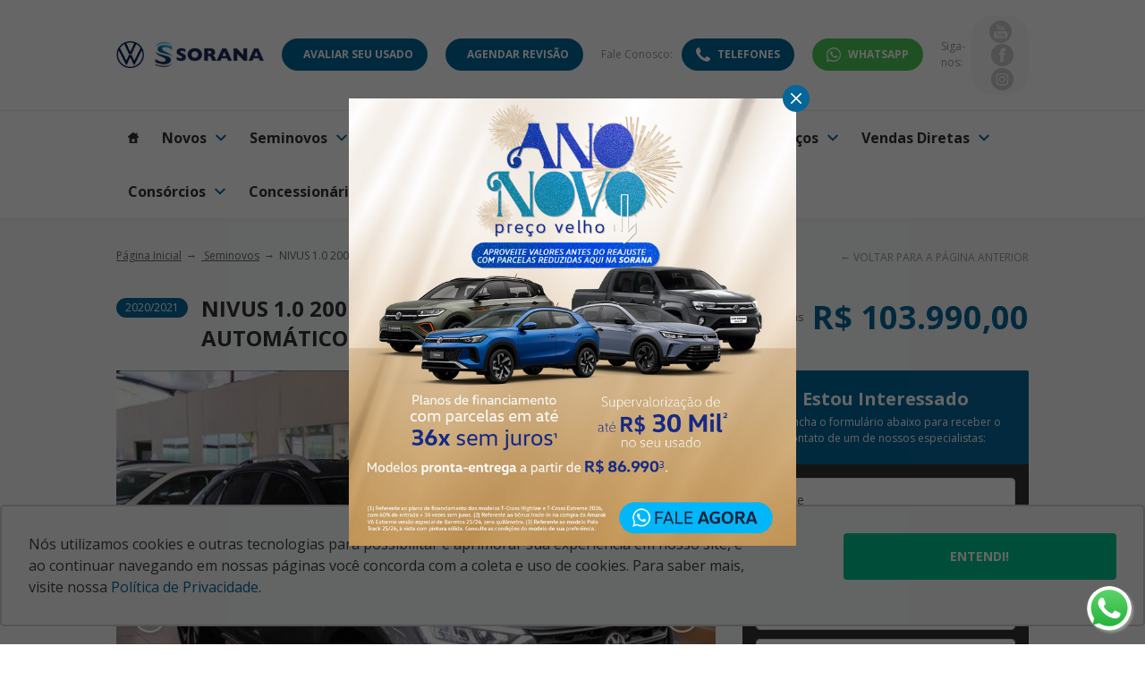

--- FILE ---
content_type: text/html; charset=utf-8
request_url: https://soranavw.com.br/seminovos/nivus-1-0-200-tsi-total-flex-highline-automatico-1161
body_size: 45517
content:
<!DOCTYPE html><html lang=pt-BR><head>
<script type="text/javascript">window.NREUM||(NREUM={});NREUM.info={"beacon":"bam.nr-data.net","errorBeacon":"bam.nr-data.net","licenseKey":"de6ebc3165","applicationID":"28865107","transactionName":"IFdaTUJaCVpRQRwWXwZVUUpvUAtRXV1WTUcCX1FKH1wLUlFL","queueTime":3,"applicationTime":973,"agent":""}</script>
<script type="text/javascript">(window.NREUM||(NREUM={})).init={privacy:{cookies_enabled:true},ajax:{deny_list:["bam.nr-data.net"]},feature_flags:["soft_nav"],distributed_tracing:{enabled:true}};(window.NREUM||(NREUM={})).loader_config={agentID:"28865203",accountID:"1416414",trustKey:"1416414",xpid:"VQIGV1JSDBACXFlUAgAHUQ==",licenseKey:"de6ebc3165",applicationID:"28865107",browserID:"28865203"};;/*! For license information please see nr-loader-spa-1.308.0.min.js.LICENSE.txt */
(()=>{var e,t,r={384:(e,t,r)=>{"use strict";r.d(t,{NT:()=>a,US:()=>u,Zm:()=>o,bQ:()=>d,dV:()=>c,pV:()=>l});var n=r(6154),i=r(1863),s=r(1910);const a={beacon:"bam.nr-data.net",errorBeacon:"bam.nr-data.net"};function o(){return n.gm.NREUM||(n.gm.NREUM={}),void 0===n.gm.newrelic&&(n.gm.newrelic=n.gm.NREUM),n.gm.NREUM}function c(){let e=o();return e.o||(e.o={ST:n.gm.setTimeout,SI:n.gm.setImmediate||n.gm.setInterval,CT:n.gm.clearTimeout,XHR:n.gm.XMLHttpRequest,REQ:n.gm.Request,EV:n.gm.Event,PR:n.gm.Promise,MO:n.gm.MutationObserver,FETCH:n.gm.fetch,WS:n.gm.WebSocket},(0,s.i)(...Object.values(e.o))),e}function d(e,t){let r=o();r.initializedAgents??={},t.initializedAt={ms:(0,i.t)(),date:new Date},r.initializedAgents[e]=t}function u(e,t){o()[e]=t}function l(){return function(){let e=o();const t=e.info||{};e.info={beacon:a.beacon,errorBeacon:a.errorBeacon,...t}}(),function(){let e=o();const t=e.init||{};e.init={...t}}(),c(),function(){let e=o();const t=e.loader_config||{};e.loader_config={...t}}(),o()}},782:(e,t,r)=>{"use strict";r.d(t,{T:()=>n});const n=r(860).K7.pageViewTiming},860:(e,t,r)=>{"use strict";r.d(t,{$J:()=>u,K7:()=>c,P3:()=>d,XX:()=>i,Yy:()=>o,df:()=>s,qY:()=>n,v4:()=>a});const n="events",i="jserrors",s="browser/blobs",a="rum",o="browser/logs",c={ajax:"ajax",genericEvents:"generic_events",jserrors:i,logging:"logging",metrics:"metrics",pageAction:"page_action",pageViewEvent:"page_view_event",pageViewTiming:"page_view_timing",sessionReplay:"session_replay",sessionTrace:"session_trace",softNav:"soft_navigations",spa:"spa"},d={[c.pageViewEvent]:1,[c.pageViewTiming]:2,[c.metrics]:3,[c.jserrors]:4,[c.spa]:5,[c.ajax]:6,[c.sessionTrace]:7,[c.softNav]:8,[c.sessionReplay]:9,[c.logging]:10,[c.genericEvents]:11},u={[c.pageViewEvent]:a,[c.pageViewTiming]:n,[c.ajax]:n,[c.spa]:n,[c.softNav]:n,[c.metrics]:i,[c.jserrors]:i,[c.sessionTrace]:s,[c.sessionReplay]:s,[c.logging]:o,[c.genericEvents]:"ins"}},944:(e,t,r)=>{"use strict";r.d(t,{R:()=>i});var n=r(3241);function i(e,t){"function"==typeof console.debug&&(console.debug("New Relic Warning: https://github.com/newrelic/newrelic-browser-agent/blob/main/docs/warning-codes.md#".concat(e),t),(0,n.W)({agentIdentifier:null,drained:null,type:"data",name:"warn",feature:"warn",data:{code:e,secondary:t}}))}},993:(e,t,r)=>{"use strict";r.d(t,{A$:()=>s,ET:()=>a,TZ:()=>o,p_:()=>i});var n=r(860);const i={ERROR:"ERROR",WARN:"WARN",INFO:"INFO",DEBUG:"DEBUG",TRACE:"TRACE"},s={OFF:0,ERROR:1,WARN:2,INFO:3,DEBUG:4,TRACE:5},a="log",o=n.K7.logging},1541:(e,t,r)=>{"use strict";r.d(t,{U:()=>i,f:()=>n});const n={MFE:"MFE",BA:"BA"};function i(e,t){if(2!==t?.harvestEndpointVersion)return{};const r=t.agentRef.runtime.appMetadata.agents[0].entityGuid;return e?{"source.id":e.id,"source.name":e.name,"source.type":e.type,"parent.id":e.parent?.id||r,"parent.type":e.parent?.type||n.BA}:{"entity.guid":r,appId:t.agentRef.info.applicationID}}},1687:(e,t,r)=>{"use strict";r.d(t,{Ak:()=>d,Ze:()=>h,x3:()=>u});var n=r(3241),i=r(7836),s=r(3606),a=r(860),o=r(2646);const c={};function d(e,t){const r={staged:!1,priority:a.P3[t]||0};l(e),c[e].get(t)||c[e].set(t,r)}function u(e,t){e&&c[e]&&(c[e].get(t)&&c[e].delete(t),p(e,t,!1),c[e].size&&f(e))}function l(e){if(!e)throw new Error("agentIdentifier required");c[e]||(c[e]=new Map)}function h(e="",t="feature",r=!1){if(l(e),!e||!c[e].get(t)||r)return p(e,t);c[e].get(t).staged=!0,f(e)}function f(e){const t=Array.from(c[e]);t.every(([e,t])=>t.staged)&&(t.sort((e,t)=>e[1].priority-t[1].priority),t.forEach(([t])=>{c[e].delete(t),p(e,t)}))}function p(e,t,r=!0){const a=e?i.ee.get(e):i.ee,c=s.i.handlers;if(!a.aborted&&a.backlog&&c){if((0,n.W)({agentIdentifier:e,type:"lifecycle",name:"drain",feature:t}),r){const e=a.backlog[t],r=c[t];if(r){for(let t=0;e&&t<e.length;++t)g(e[t],r);Object.entries(r).forEach(([e,t])=>{Object.values(t||{}).forEach(t=>{t[0]?.on&&t[0]?.context()instanceof o.y&&t[0].on(e,t[1])})})}}a.isolatedBacklog||delete c[t],a.backlog[t]=null,a.emit("drain-"+t,[])}}function g(e,t){var r=e[1];Object.values(t[r]||{}).forEach(t=>{var r=e[0];if(t[0]===r){var n=t[1],i=e[3],s=e[2];n.apply(i,s)}})}},1738:(e,t,r)=>{"use strict";r.d(t,{U:()=>f,Y:()=>h});var n=r(3241),i=r(9908),s=r(1863),a=r(944),o=r(5701),c=r(3969),d=r(8362),u=r(860),l=r(4261);function h(e,t,r,s){const h=s||r;!h||h[e]&&h[e]!==d.d.prototype[e]||(h[e]=function(){(0,i.p)(c.xV,["API/"+e+"/called"],void 0,u.K7.metrics,r.ee),(0,n.W)({agentIdentifier:r.agentIdentifier,drained:!!o.B?.[r.agentIdentifier],type:"data",name:"api",feature:l.Pl+e,data:{}});try{return t.apply(this,arguments)}catch(e){(0,a.R)(23,e)}})}function f(e,t,r,n,a){const o=e.info;null===r?delete o.jsAttributes[t]:o.jsAttributes[t]=r,(a||null===r)&&(0,i.p)(l.Pl+n,[(0,s.t)(),t,r],void 0,"session",e.ee)}},1741:(e,t,r)=>{"use strict";r.d(t,{W:()=>s});var n=r(944),i=r(4261);class s{#e(e,...t){if(this[e]!==s.prototype[e])return this[e](...t);(0,n.R)(35,e)}addPageAction(e,t){return this.#e(i.hG,e,t)}register(e){return this.#e(i.eY,e)}recordCustomEvent(e,t){return this.#e(i.fF,e,t)}setPageViewName(e,t){return this.#e(i.Fw,e,t)}setCustomAttribute(e,t,r){return this.#e(i.cD,e,t,r)}noticeError(e,t){return this.#e(i.o5,e,t)}setUserId(e,t=!1){return this.#e(i.Dl,e,t)}setApplicationVersion(e){return this.#e(i.nb,e)}setErrorHandler(e){return this.#e(i.bt,e)}addRelease(e,t){return this.#e(i.k6,e,t)}log(e,t){return this.#e(i.$9,e,t)}start(){return this.#e(i.d3)}finished(e){return this.#e(i.BL,e)}recordReplay(){return this.#e(i.CH)}pauseReplay(){return this.#e(i.Tb)}addToTrace(e){return this.#e(i.U2,e)}setCurrentRouteName(e){return this.#e(i.PA,e)}interaction(e){return this.#e(i.dT,e)}wrapLogger(e,t,r){return this.#e(i.Wb,e,t,r)}measure(e,t){return this.#e(i.V1,e,t)}consent(e){return this.#e(i.Pv,e)}}},1863:(e,t,r)=>{"use strict";function n(){return Math.floor(performance.now())}r.d(t,{t:()=>n})},1910:(e,t,r)=>{"use strict";r.d(t,{i:()=>s});var n=r(944);const i=new Map;function s(...e){return e.every(e=>{if(i.has(e))return i.get(e);const t="function"==typeof e?e.toString():"",r=t.includes("[native code]"),s=t.includes("nrWrapper");return r||s||(0,n.R)(64,e?.name||t),i.set(e,r),r})}},2555:(e,t,r)=>{"use strict";r.d(t,{D:()=>o,f:()=>a});var n=r(384),i=r(8122);const s={beacon:n.NT.beacon,errorBeacon:n.NT.errorBeacon,licenseKey:void 0,applicationID:void 0,sa:void 0,queueTime:void 0,applicationTime:void 0,ttGuid:void 0,user:void 0,account:void 0,product:void 0,extra:void 0,jsAttributes:{},userAttributes:void 0,atts:void 0,transactionName:void 0,tNamePlain:void 0};function a(e){try{return!!e.licenseKey&&!!e.errorBeacon&&!!e.applicationID}catch(e){return!1}}const o=e=>(0,i.a)(e,s)},2614:(e,t,r)=>{"use strict";r.d(t,{BB:()=>a,H3:()=>n,g:()=>d,iL:()=>c,tS:()=>o,uh:()=>i,wk:()=>s});const n="NRBA",i="SESSION",s=144e5,a=18e5,o={STARTED:"session-started",PAUSE:"session-pause",RESET:"session-reset",RESUME:"session-resume",UPDATE:"session-update"},c={SAME_TAB:"same-tab",CROSS_TAB:"cross-tab"},d={OFF:0,FULL:1,ERROR:2}},2646:(e,t,r)=>{"use strict";r.d(t,{y:()=>n});class n{constructor(e){this.contextId=e}}},2843:(e,t,r)=>{"use strict";r.d(t,{G:()=>s,u:()=>i});var n=r(3878);function i(e,t=!1,r,i){(0,n.DD)("visibilitychange",function(){if(t)return void("hidden"===document.visibilityState&&e());e(document.visibilityState)},r,i)}function s(e,t,r){(0,n.sp)("pagehide",e,t,r)}},3241:(e,t,r)=>{"use strict";r.d(t,{W:()=>s});var n=r(6154);const i="newrelic";function s(e={}){try{n.gm.dispatchEvent(new CustomEvent(i,{detail:e}))}catch(e){}}},3304:(e,t,r)=>{"use strict";r.d(t,{A:()=>s});var n=r(7836);const i=()=>{const e=new WeakSet;return(t,r)=>{if("object"==typeof r&&null!==r){if(e.has(r))return;e.add(r)}return r}};function s(e){try{return JSON.stringify(e,i())??""}catch(e){try{n.ee.emit("internal-error",[e])}catch(e){}return""}}},3333:(e,t,r)=>{"use strict";r.d(t,{$v:()=>u,TZ:()=>n,Xh:()=>c,Zp:()=>i,kd:()=>d,mq:()=>o,nf:()=>a,qN:()=>s});const n=r(860).K7.genericEvents,i=["auxclick","click","copy","keydown","paste","scrollend"],s=["focus","blur"],a=4,o=1e3,c=2e3,d=["PageAction","UserAction","BrowserPerformance"],u={RESOURCES:"experimental.resources",REGISTER:"register"}},3434:(e,t,r)=>{"use strict";r.d(t,{Jt:()=>s,YM:()=>d});var n=r(7836),i=r(5607);const s="nr@original:".concat(i.W),a=50;var o=Object.prototype.hasOwnProperty,c=!1;function d(e,t){return e||(e=n.ee),r.inPlace=function(e,t,n,i,s){n||(n="");const a="-"===n.charAt(0);for(let o=0;o<t.length;o++){const c=t[o],d=e[c];l(d)||(e[c]=r(d,a?c+n:n,i,c,s))}},r.flag=s,r;function r(t,r,n,c,d){return l(t)?t:(r||(r=""),nrWrapper[s]=t,function(e,t,r){if(Object.defineProperty&&Object.keys)try{return Object.keys(e).forEach(function(r){Object.defineProperty(t,r,{get:function(){return e[r]},set:function(t){return e[r]=t,t}})}),t}catch(e){u([e],r)}for(var n in e)o.call(e,n)&&(t[n]=e[n])}(t,nrWrapper,e),nrWrapper);function nrWrapper(){var s,o,l,h;let f;try{o=this,s=[...arguments],l="function"==typeof n?n(s,o):n||{}}catch(t){u([t,"",[s,o,c],l],e)}i(r+"start",[s,o,c],l,d);const p=performance.now();let g;try{return h=t.apply(o,s),g=performance.now(),h}catch(e){throw g=performance.now(),i(r+"err",[s,o,e],l,d),f=e,f}finally{const e=g-p,t={start:p,end:g,duration:e,isLongTask:e>=a,methodName:c,thrownError:f};t.isLongTask&&i("long-task",[t,o],l,d),i(r+"end",[s,o,h],l,d)}}}function i(r,n,i,s){if(!c||t){var a=c;c=!0;try{e.emit(r,n,i,t,s)}catch(t){u([t,r,n,i],e)}c=a}}}function u(e,t){t||(t=n.ee);try{t.emit("internal-error",e)}catch(e){}}function l(e){return!(e&&"function"==typeof e&&e.apply&&!e[s])}},3606:(e,t,r)=>{"use strict";r.d(t,{i:()=>s});var n=r(9908);s.on=a;var i=s.handlers={};function s(e,t,r,s){a(s||n.d,i,e,t,r)}function a(e,t,r,i,s){s||(s="feature"),e||(e=n.d);var a=t[s]=t[s]||{};(a[r]=a[r]||[]).push([e,i])}},3738:(e,t,r)=>{"use strict";r.d(t,{He:()=>i,Kp:()=>o,Lc:()=>d,Rz:()=>u,TZ:()=>n,bD:()=>s,d3:()=>a,jx:()=>l,sl:()=>h,uP:()=>c});const n=r(860).K7.sessionTrace,i="bstResource",s="resource",a="-start",o="-end",c="fn"+a,d="fn"+o,u="pushState",l=1e3,h=3e4},3785:(e,t,r)=>{"use strict";r.d(t,{R:()=>c,b:()=>d});var n=r(9908),i=r(1863),s=r(860),a=r(3969),o=r(993);function c(e,t,r={},c=o.p_.INFO,d=!0,u,l=(0,i.t)()){(0,n.p)(a.xV,["API/logging/".concat(c.toLowerCase(),"/called")],void 0,s.K7.metrics,e),(0,n.p)(o.ET,[l,t,r,c,d,u],void 0,s.K7.logging,e)}function d(e){return"string"==typeof e&&Object.values(o.p_).some(t=>t===e.toUpperCase().trim())}},3878:(e,t,r)=>{"use strict";function n(e,t){return{capture:e,passive:!1,signal:t}}function i(e,t,r=!1,i){window.addEventListener(e,t,n(r,i))}function s(e,t,r=!1,i){document.addEventListener(e,t,n(r,i))}r.d(t,{DD:()=>s,jT:()=>n,sp:()=>i})},3962:(e,t,r)=>{"use strict";r.d(t,{AM:()=>a,O2:()=>l,OV:()=>s,Qu:()=>h,TZ:()=>c,ih:()=>f,pP:()=>o,t1:()=>u,tC:()=>i,wD:()=>d});var n=r(860);const i=["click","keydown","submit"],s="popstate",a="api",o="initialPageLoad",c=n.K7.softNav,d=5e3,u=500,l={INITIAL_PAGE_LOAD:"",ROUTE_CHANGE:1,UNSPECIFIED:2},h={INTERACTION:1,AJAX:2,CUSTOM_END:3,CUSTOM_TRACER:4},f={IP:"in progress",PF:"pending finish",FIN:"finished",CAN:"cancelled"}},3969:(e,t,r)=>{"use strict";r.d(t,{TZ:()=>n,XG:()=>o,rs:()=>i,xV:()=>a,z_:()=>s});const n=r(860).K7.metrics,i="sm",s="cm",a="storeSupportabilityMetrics",o="storeEventMetrics"},4234:(e,t,r)=>{"use strict";r.d(t,{W:()=>s});var n=r(7836),i=r(1687);class s{constructor(e,t){this.agentIdentifier=e,this.ee=n.ee.get(e),this.featureName=t,this.blocked=!1}deregisterDrain(){(0,i.x3)(this.agentIdentifier,this.featureName)}}},4261:(e,t,r)=>{"use strict";r.d(t,{$9:()=>u,BL:()=>c,CH:()=>p,Dl:()=>R,Fw:()=>w,PA:()=>v,Pl:()=>n,Pv:()=>A,Tb:()=>h,U2:()=>a,V1:()=>E,Wb:()=>T,bt:()=>y,cD:()=>b,d3:()=>x,dT:()=>d,eY:()=>g,fF:()=>f,hG:()=>s,hw:()=>i,k6:()=>o,nb:()=>m,o5:()=>l});const n="api-",i=n+"ixn-",s="addPageAction",a="addToTrace",o="addRelease",c="finished",d="interaction",u="log",l="noticeError",h="pauseReplay",f="recordCustomEvent",p="recordReplay",g="register",m="setApplicationVersion",v="setCurrentRouteName",b="setCustomAttribute",y="setErrorHandler",w="setPageViewName",R="setUserId",x="start",T="wrapLogger",E="measure",A="consent"},5205:(e,t,r)=>{"use strict";r.d(t,{j:()=>S});var n=r(384),i=r(1741);var s=r(2555),a=r(3333);const o=e=>{if(!e||"string"!=typeof e)return!1;try{document.createDocumentFragment().querySelector(e)}catch{return!1}return!0};var c=r(2614),d=r(944),u=r(8122);const l="[data-nr-mask]",h=e=>(0,u.a)(e,(()=>{const e={feature_flags:[],experimental:{allow_registered_children:!1,resources:!1},mask_selector:"*",block_selector:"[data-nr-block]",mask_input_options:{color:!1,date:!1,"datetime-local":!1,email:!1,month:!1,number:!1,range:!1,search:!1,tel:!1,text:!1,time:!1,url:!1,week:!1,textarea:!1,select:!1,password:!0}};return{ajax:{deny_list:void 0,block_internal:!0,enabled:!0,autoStart:!0},api:{get allow_registered_children(){return e.feature_flags.includes(a.$v.REGISTER)||e.experimental.allow_registered_children},set allow_registered_children(t){e.experimental.allow_registered_children=t},duplicate_registered_data:!1},browser_consent_mode:{enabled:!1},distributed_tracing:{enabled:void 0,exclude_newrelic_header:void 0,cors_use_newrelic_header:void 0,cors_use_tracecontext_headers:void 0,allowed_origins:void 0},get feature_flags(){return e.feature_flags},set feature_flags(t){e.feature_flags=t},generic_events:{enabled:!0,autoStart:!0},harvest:{interval:30},jserrors:{enabled:!0,autoStart:!0},logging:{enabled:!0,autoStart:!0},metrics:{enabled:!0,autoStart:!0},obfuscate:void 0,page_action:{enabled:!0},page_view_event:{enabled:!0,autoStart:!0},page_view_timing:{enabled:!0,autoStart:!0},performance:{capture_marks:!1,capture_measures:!1,capture_detail:!0,resources:{get enabled(){return e.feature_flags.includes(a.$v.RESOURCES)||e.experimental.resources},set enabled(t){e.experimental.resources=t},asset_types:[],first_party_domains:[],ignore_newrelic:!0}},privacy:{cookies_enabled:!0},proxy:{assets:void 0,beacon:void 0},session:{expiresMs:c.wk,inactiveMs:c.BB},session_replay:{autoStart:!0,enabled:!1,preload:!1,sampling_rate:10,error_sampling_rate:100,collect_fonts:!1,inline_images:!1,fix_stylesheets:!0,mask_all_inputs:!0,get mask_text_selector(){return e.mask_selector},set mask_text_selector(t){o(t)?e.mask_selector="".concat(t,",").concat(l):""===t||null===t?e.mask_selector=l:(0,d.R)(5,t)},get block_class(){return"nr-block"},get ignore_class(){return"nr-ignore"},get mask_text_class(){return"nr-mask"},get block_selector(){return e.block_selector},set block_selector(t){o(t)?e.block_selector+=",".concat(t):""!==t&&(0,d.R)(6,t)},get mask_input_options(){return e.mask_input_options},set mask_input_options(t){t&&"object"==typeof t?e.mask_input_options={...t,password:!0}:(0,d.R)(7,t)}},session_trace:{enabled:!0,autoStart:!0},soft_navigations:{enabled:!0,autoStart:!0},spa:{enabled:!0,autoStart:!0},ssl:void 0,user_actions:{enabled:!0,elementAttributes:["id","className","tagName","type"]}}})());var f=r(6154),p=r(9324);let g=0;const m={buildEnv:p.F3,distMethod:p.Xs,version:p.xv,originTime:f.WN},v={consented:!1},b={appMetadata:{},get consented(){return this.session?.state?.consent||v.consented},set consented(e){v.consented=e},customTransaction:void 0,denyList:void 0,disabled:!1,harvester:void 0,isolatedBacklog:!1,isRecording:!1,loaderType:void 0,maxBytes:3e4,obfuscator:void 0,onerror:void 0,ptid:void 0,releaseIds:{},session:void 0,timeKeeper:void 0,registeredEntities:[],jsAttributesMetadata:{bytes:0},get harvestCount(){return++g}},y=e=>{const t=(0,u.a)(e,b),r=Object.keys(m).reduce((e,t)=>(e[t]={value:m[t],writable:!1,configurable:!0,enumerable:!0},e),{});return Object.defineProperties(t,r)};var w=r(5701);const R=e=>{const t=e.startsWith("http");e+="/",r.p=t?e:"https://"+e};var x=r(7836),T=r(3241);const E={accountID:void 0,trustKey:void 0,agentID:void 0,licenseKey:void 0,applicationID:void 0,xpid:void 0},A=e=>(0,u.a)(e,E),_=new Set;function S(e,t={},r,a){let{init:o,info:c,loader_config:d,runtime:u={},exposed:l=!0}=t;if(!c){const e=(0,n.pV)();o=e.init,c=e.info,d=e.loader_config}e.init=h(o||{}),e.loader_config=A(d||{}),c.jsAttributes??={},f.bv&&(c.jsAttributes.isWorker=!0),e.info=(0,s.D)(c);const p=e.init,g=[c.beacon,c.errorBeacon];_.has(e.agentIdentifier)||(p.proxy.assets&&(R(p.proxy.assets),g.push(p.proxy.assets)),p.proxy.beacon&&g.push(p.proxy.beacon),e.beacons=[...g],function(e){const t=(0,n.pV)();Object.getOwnPropertyNames(i.W.prototype).forEach(r=>{const n=i.W.prototype[r];if("function"!=typeof n||"constructor"===n)return;let s=t[r];e[r]&&!1!==e.exposed&&"micro-agent"!==e.runtime?.loaderType&&(t[r]=(...t)=>{const n=e[r](...t);return s?s(...t):n})})}(e),(0,n.US)("activatedFeatures",w.B)),u.denyList=[...p.ajax.deny_list||[],...p.ajax.block_internal?g:[]],u.ptid=e.agentIdentifier,u.loaderType=r,e.runtime=y(u),_.has(e.agentIdentifier)||(e.ee=x.ee.get(e.agentIdentifier),e.exposed=l,(0,T.W)({agentIdentifier:e.agentIdentifier,drained:!!w.B?.[e.agentIdentifier],type:"lifecycle",name:"initialize",feature:void 0,data:e.config})),_.add(e.agentIdentifier)}},5270:(e,t,r)=>{"use strict";r.d(t,{Aw:()=>a,SR:()=>s,rF:()=>o});var n=r(384),i=r(7767);function s(e){return!!(0,n.dV)().o.MO&&(0,i.V)(e)&&!0===e?.session_trace.enabled}function a(e){return!0===e?.session_replay.preload&&s(e)}function o(e,t){try{if("string"==typeof t?.type){if("password"===t.type.toLowerCase())return"*".repeat(e?.length||0);if(void 0!==t?.dataset?.nrUnmask||t?.classList?.contains("nr-unmask"))return e}}catch(e){}return"string"==typeof e?e.replace(/[\S]/g,"*"):"*".repeat(e?.length||0)}},5289:(e,t,r)=>{"use strict";r.d(t,{GG:()=>a,Qr:()=>c,sB:()=>o});var n=r(3878),i=r(6389);function s(){return"undefined"==typeof document||"complete"===document.readyState}function a(e,t){if(s())return e();const r=(0,i.J)(e),a=setInterval(()=>{s()&&(clearInterval(a),r())},500);(0,n.sp)("load",r,t)}function o(e){if(s())return e();(0,n.DD)("DOMContentLoaded",e)}function c(e){if(s())return e();(0,n.sp)("popstate",e)}},5607:(e,t,r)=>{"use strict";r.d(t,{W:()=>n});const n=(0,r(9566).bz)()},5701:(e,t,r)=>{"use strict";r.d(t,{B:()=>s,t:()=>a});var n=r(3241);const i=new Set,s={};function a(e,t){const r=t.agentIdentifier;s[r]??={},e&&"object"==typeof e&&(i.has(r)||(t.ee.emit("rumresp",[e]),s[r]=e,i.add(r),(0,n.W)({agentIdentifier:r,loaded:!0,drained:!0,type:"lifecycle",name:"load",feature:void 0,data:e})))}},6154:(e,t,r)=>{"use strict";r.d(t,{OF:()=>d,RI:()=>i,WN:()=>h,bv:()=>s,eN:()=>f,gm:()=>a,lR:()=>l,m:()=>c,mw:()=>o,sb:()=>u});var n=r(1863);const i="undefined"!=typeof window&&!!window.document,s="undefined"!=typeof WorkerGlobalScope&&("undefined"!=typeof self&&self instanceof WorkerGlobalScope&&self.navigator instanceof WorkerNavigator||"undefined"!=typeof globalThis&&globalThis instanceof WorkerGlobalScope&&globalThis.navigator instanceof WorkerNavigator),a=i?window:"undefined"!=typeof WorkerGlobalScope&&("undefined"!=typeof self&&self instanceof WorkerGlobalScope&&self||"undefined"!=typeof globalThis&&globalThis instanceof WorkerGlobalScope&&globalThis),o=Boolean("hidden"===a?.document?.visibilityState),c=""+a?.location,d=/iPad|iPhone|iPod/.test(a.navigator?.userAgent),u=d&&"undefined"==typeof SharedWorker,l=(()=>{const e=a.navigator?.userAgent?.match(/Firefox[/\s](\d+\.\d+)/);return Array.isArray(e)&&e.length>=2?+e[1]:0})(),h=Date.now()-(0,n.t)(),f=()=>"undefined"!=typeof PerformanceNavigationTiming&&a?.performance?.getEntriesByType("navigation")?.[0]?.responseStart},6344:(e,t,r)=>{"use strict";r.d(t,{BB:()=>u,Qb:()=>l,TZ:()=>i,Ug:()=>a,Vh:()=>s,_s:()=>o,bc:()=>d,yP:()=>c});var n=r(2614);const i=r(860).K7.sessionReplay,s="errorDuringReplay",a=.12,o={DomContentLoaded:0,Load:1,FullSnapshot:2,IncrementalSnapshot:3,Meta:4,Custom:5},c={[n.g.ERROR]:15e3,[n.g.FULL]:3e5,[n.g.OFF]:0},d={RESET:{message:"Session was reset",sm:"Reset"},IMPORT:{message:"Recorder failed to import",sm:"Import"},TOO_MANY:{message:"429: Too Many Requests",sm:"Too-Many"},TOO_BIG:{message:"Payload was too large",sm:"Too-Big"},CROSS_TAB:{message:"Session Entity was set to OFF on another tab",sm:"Cross-Tab"},ENTITLEMENTS:{message:"Session Replay is not allowed and will not be started",sm:"Entitlement"}},u=5e3,l={API:"api",RESUME:"resume",SWITCH_TO_FULL:"switchToFull",INITIALIZE:"initialize",PRELOAD:"preload"}},6389:(e,t,r)=>{"use strict";function n(e,t=500,r={}){const n=r?.leading||!1;let i;return(...r)=>{n&&void 0===i&&(e.apply(this,r),i=setTimeout(()=>{i=clearTimeout(i)},t)),n||(clearTimeout(i),i=setTimeout(()=>{e.apply(this,r)},t))}}function i(e){let t=!1;return(...r)=>{t||(t=!0,e.apply(this,r))}}r.d(t,{J:()=>i,s:()=>n})},6630:(e,t,r)=>{"use strict";r.d(t,{T:()=>n});const n=r(860).K7.pageViewEvent},6774:(e,t,r)=>{"use strict";r.d(t,{T:()=>n});const n=r(860).K7.jserrors},7295:(e,t,r)=>{"use strict";r.d(t,{Xv:()=>a,gX:()=>i,iW:()=>s});var n=[];function i(e){if(!e||s(e))return!1;if(0===n.length)return!0;if("*"===n[0].hostname)return!1;for(var t=0;t<n.length;t++){var r=n[t];if(r.hostname.test(e.hostname)&&r.pathname.test(e.pathname))return!1}return!0}function s(e){return void 0===e.hostname}function a(e){if(n=[],e&&e.length)for(var t=0;t<e.length;t++){let r=e[t];if(!r)continue;if("*"===r)return void(n=[{hostname:"*"}]);0===r.indexOf("http://")?r=r.substring(7):0===r.indexOf("https://")&&(r=r.substring(8));const i=r.indexOf("/");let s,a;i>0?(s=r.substring(0,i),a=r.substring(i)):(s=r,a="*");let[c]=s.split(":");n.push({hostname:o(c),pathname:o(a,!0)})}}function o(e,t=!1){const r=e.replace(/[.+?^${}()|[\]\\]/g,e=>"\\"+e).replace(/\*/g,".*?");return new RegExp((t?"^":"")+r+"$")}},7485:(e,t,r)=>{"use strict";r.d(t,{D:()=>i});var n=r(6154);function i(e){if(0===(e||"").indexOf("data:"))return{protocol:"data"};try{const t=new URL(e,location.href),r={port:t.port,hostname:t.hostname,pathname:t.pathname,search:t.search,protocol:t.protocol.slice(0,t.protocol.indexOf(":")),sameOrigin:t.protocol===n.gm?.location?.protocol&&t.host===n.gm?.location?.host};return r.port&&""!==r.port||("http:"===t.protocol&&(r.port="80"),"https:"===t.protocol&&(r.port="443")),r.pathname&&""!==r.pathname?r.pathname.startsWith("/")||(r.pathname="/".concat(r.pathname)):r.pathname="/",r}catch(e){return{}}}},7699:(e,t,r)=>{"use strict";r.d(t,{It:()=>s,KC:()=>o,No:()=>i,qh:()=>a});var n=r(860);const i=16e3,s=1e6,a="SESSION_ERROR",o={[n.K7.logging]:!0,[n.K7.genericEvents]:!1,[n.K7.jserrors]:!1,[n.K7.ajax]:!1}},7767:(e,t,r)=>{"use strict";r.d(t,{V:()=>i});var n=r(6154);const i=e=>n.RI&&!0===e?.privacy.cookies_enabled},7836:(e,t,r)=>{"use strict";r.d(t,{P:()=>o,ee:()=>c});var n=r(384),i=r(8990),s=r(2646),a=r(5607);const o="nr@context:".concat(a.W),c=function e(t,r){var n={},a={},u={},l=!1;try{l=16===r.length&&d.initializedAgents?.[r]?.runtime.isolatedBacklog}catch(e){}var h={on:p,addEventListener:p,removeEventListener:function(e,t){var r=n[e];if(!r)return;for(var i=0;i<r.length;i++)r[i]===t&&r.splice(i,1)},emit:function(e,r,n,i,s){!1!==s&&(s=!0);if(c.aborted&&!i)return;t&&s&&t.emit(e,r,n);var o=f(n);g(e).forEach(e=>{e.apply(o,r)});var d=v()[a[e]];d&&d.push([h,e,r,o]);return o},get:m,listeners:g,context:f,buffer:function(e,t){const r=v();if(t=t||"feature",h.aborted)return;Object.entries(e||{}).forEach(([e,n])=>{a[n]=t,t in r||(r[t]=[])})},abort:function(){h._aborted=!0,Object.keys(h.backlog).forEach(e=>{delete h.backlog[e]})},isBuffering:function(e){return!!v()[a[e]]},debugId:r,backlog:l?{}:t&&"object"==typeof t.backlog?t.backlog:{},isolatedBacklog:l};return Object.defineProperty(h,"aborted",{get:()=>{let e=h._aborted||!1;return e||(t&&(e=t.aborted),e)}}),h;function f(e){return e&&e instanceof s.y?e:e?(0,i.I)(e,o,()=>new s.y(o)):new s.y(o)}function p(e,t){n[e]=g(e).concat(t)}function g(e){return n[e]||[]}function m(t){return u[t]=u[t]||e(h,t)}function v(){return h.backlog}}(void 0,"globalEE"),d=(0,n.Zm)();d.ee||(d.ee=c)},8122:(e,t,r)=>{"use strict";r.d(t,{a:()=>i});var n=r(944);function i(e,t){try{if(!e||"object"!=typeof e)return(0,n.R)(3);if(!t||"object"!=typeof t)return(0,n.R)(4);const r=Object.create(Object.getPrototypeOf(t),Object.getOwnPropertyDescriptors(t)),s=0===Object.keys(r).length?e:r;for(let a in s)if(void 0!==e[a])try{if(null===e[a]){r[a]=null;continue}Array.isArray(e[a])&&Array.isArray(t[a])?r[a]=Array.from(new Set([...e[a],...t[a]])):"object"==typeof e[a]&&"object"==typeof t[a]?r[a]=i(e[a],t[a]):r[a]=e[a]}catch(e){r[a]||(0,n.R)(1,e)}return r}catch(e){(0,n.R)(2,e)}}},8139:(e,t,r)=>{"use strict";r.d(t,{u:()=>h});var n=r(7836),i=r(3434),s=r(8990),a=r(6154);const o={},c=a.gm.XMLHttpRequest,d="addEventListener",u="removeEventListener",l="nr@wrapped:".concat(n.P);function h(e){var t=function(e){return(e||n.ee).get("events")}(e);if(o[t.debugId]++)return t;o[t.debugId]=1;var r=(0,i.YM)(t,!0);function h(e){r.inPlace(e,[d,u],"-",p)}function p(e,t){return e[1]}return"getPrototypeOf"in Object&&(a.RI&&f(document,h),c&&f(c.prototype,h),f(a.gm,h)),t.on(d+"-start",function(e,t){var n=e[1];if(null!==n&&("function"==typeof n||"object"==typeof n)&&"newrelic"!==e[0]){var i=(0,s.I)(n,l,function(){var e={object:function(){if("function"!=typeof n.handleEvent)return;return n.handleEvent.apply(n,arguments)},function:n}[typeof n];return e?r(e,"fn-",null,e.name||"anonymous"):n});this.wrapped=e[1]=i}}),t.on(u+"-start",function(e){e[1]=this.wrapped||e[1]}),t}function f(e,t,...r){let n=e;for(;"object"==typeof n&&!Object.prototype.hasOwnProperty.call(n,d);)n=Object.getPrototypeOf(n);n&&t(n,...r)}},8362:(e,t,r)=>{"use strict";r.d(t,{d:()=>s});var n=r(9566),i=r(1741);class s extends i.W{agentIdentifier=(0,n.LA)(16)}},8374:(e,t,r)=>{r.nc=(()=>{try{return document?.currentScript?.nonce}catch(e){}return""})()},8990:(e,t,r)=>{"use strict";r.d(t,{I:()=>i});var n=Object.prototype.hasOwnProperty;function i(e,t,r){if(n.call(e,t))return e[t];var i=r();if(Object.defineProperty&&Object.keys)try{return Object.defineProperty(e,t,{value:i,writable:!0,enumerable:!1}),i}catch(e){}return e[t]=i,i}},9119:(e,t,r)=>{"use strict";r.d(t,{L:()=>s});var n=/([^?#]*)[^#]*(#[^?]*|$).*/,i=/([^?#]*)().*/;function s(e,t){return e?e.replace(t?n:i,"$1$2"):e}},9300:(e,t,r)=>{"use strict";r.d(t,{T:()=>n});const n=r(860).K7.ajax},9324:(e,t,r)=>{"use strict";r.d(t,{AJ:()=>a,F3:()=>i,Xs:()=>s,Yq:()=>o,xv:()=>n});const n="1.308.0",i="PROD",s="CDN",a="@newrelic/rrweb",o="1.0.1"},9566:(e,t,r)=>{"use strict";r.d(t,{LA:()=>o,ZF:()=>c,bz:()=>a,el:()=>d});var n=r(6154);const i="xxxxxxxx-xxxx-4xxx-yxxx-xxxxxxxxxxxx";function s(e,t){return e?15&e[t]:16*Math.random()|0}function a(){const e=n.gm?.crypto||n.gm?.msCrypto;let t,r=0;return e&&e.getRandomValues&&(t=e.getRandomValues(new Uint8Array(30))),i.split("").map(e=>"x"===e?s(t,r++).toString(16):"y"===e?(3&s()|8).toString(16):e).join("")}function o(e){const t=n.gm?.crypto||n.gm?.msCrypto;let r,i=0;t&&t.getRandomValues&&(r=t.getRandomValues(new Uint8Array(e)));const a=[];for(var o=0;o<e;o++)a.push(s(r,i++).toString(16));return a.join("")}function c(){return o(16)}function d(){return o(32)}},9908:(e,t,r)=>{"use strict";r.d(t,{d:()=>n,p:()=>i});var n=r(7836).ee.get("handle");function i(e,t,r,i,s){s?(s.buffer([e],i),s.emit(e,t,r)):(n.buffer([e],i),n.emit(e,t,r))}}},n={};function i(e){var t=n[e];if(void 0!==t)return t.exports;var s=n[e]={exports:{}};return r[e](s,s.exports,i),s.exports}i.m=r,i.d=(e,t)=>{for(var r in t)i.o(t,r)&&!i.o(e,r)&&Object.defineProperty(e,r,{enumerable:!0,get:t[r]})},i.f={},i.e=e=>Promise.all(Object.keys(i.f).reduce((t,r)=>(i.f[r](e,t),t),[])),i.u=e=>({212:"nr-spa-compressor",249:"nr-spa-recorder",478:"nr-spa"}[e]+"-1.308.0.min.js"),i.o=(e,t)=>Object.prototype.hasOwnProperty.call(e,t),e={},t="NRBA-1.308.0.PROD:",i.l=(r,n,s,a)=>{if(e[r])e[r].push(n);else{var o,c;if(void 0!==s)for(var d=document.getElementsByTagName("script"),u=0;u<d.length;u++){var l=d[u];if(l.getAttribute("src")==r||l.getAttribute("data-webpack")==t+s){o=l;break}}if(!o){c=!0;var h={478:"sha512-RSfSVnmHk59T/uIPbdSE0LPeqcEdF4/+XhfJdBuccH5rYMOEZDhFdtnh6X6nJk7hGpzHd9Ujhsy7lZEz/ORYCQ==",249:"sha512-ehJXhmntm85NSqW4MkhfQqmeKFulra3klDyY0OPDUE+sQ3GokHlPh1pmAzuNy//3j4ac6lzIbmXLvGQBMYmrkg==",212:"sha512-B9h4CR46ndKRgMBcK+j67uSR2RCnJfGefU+A7FrgR/k42ovXy5x/MAVFiSvFxuVeEk/pNLgvYGMp1cBSK/G6Fg=="};(o=document.createElement("script")).charset="utf-8",i.nc&&o.setAttribute("nonce",i.nc),o.setAttribute("data-webpack",t+s),o.src=r,0!==o.src.indexOf(window.location.origin+"/")&&(o.crossOrigin="anonymous"),h[a]&&(o.integrity=h[a])}e[r]=[n];var f=(t,n)=>{o.onerror=o.onload=null,clearTimeout(p);var i=e[r];if(delete e[r],o.parentNode&&o.parentNode.removeChild(o),i&&i.forEach(e=>e(n)),t)return t(n)},p=setTimeout(f.bind(null,void 0,{type:"timeout",target:o}),12e4);o.onerror=f.bind(null,o.onerror),o.onload=f.bind(null,o.onload),c&&document.head.appendChild(o)}},i.r=e=>{"undefined"!=typeof Symbol&&Symbol.toStringTag&&Object.defineProperty(e,Symbol.toStringTag,{value:"Module"}),Object.defineProperty(e,"__esModule",{value:!0})},i.p="https://js-agent.newrelic.com/",(()=>{var e={38:0,788:0};i.f.j=(t,r)=>{var n=i.o(e,t)?e[t]:void 0;if(0!==n)if(n)r.push(n[2]);else{var s=new Promise((r,i)=>n=e[t]=[r,i]);r.push(n[2]=s);var a=i.p+i.u(t),o=new Error;i.l(a,r=>{if(i.o(e,t)&&(0!==(n=e[t])&&(e[t]=void 0),n)){var s=r&&("load"===r.type?"missing":r.type),a=r&&r.target&&r.target.src;o.message="Loading chunk "+t+" failed: ("+s+": "+a+")",o.name="ChunkLoadError",o.type=s,o.request=a,n[1](o)}},"chunk-"+t,t)}};var t=(t,r)=>{var n,s,[a,o,c]=r,d=0;if(a.some(t=>0!==e[t])){for(n in o)i.o(o,n)&&(i.m[n]=o[n]);if(c)c(i)}for(t&&t(r);d<a.length;d++)s=a[d],i.o(e,s)&&e[s]&&e[s][0](),e[s]=0},r=self["webpackChunk:NRBA-1.308.0.PROD"]=self["webpackChunk:NRBA-1.308.0.PROD"]||[];r.forEach(t.bind(null,0)),r.push=t.bind(null,r.push.bind(r))})(),(()=>{"use strict";i(8374);var e=i(8362),t=i(860);const r=Object.values(t.K7);var n=i(5205);var s=i(9908),a=i(1863),o=i(4261),c=i(1738);var d=i(1687),u=i(4234),l=i(5289),h=i(6154),f=i(944),p=i(5270),g=i(7767),m=i(6389),v=i(7699);class b extends u.W{constructor(e,t){super(e.agentIdentifier,t),this.agentRef=e,this.abortHandler=void 0,this.featAggregate=void 0,this.loadedSuccessfully=void 0,this.onAggregateImported=new Promise(e=>{this.loadedSuccessfully=e}),this.deferred=Promise.resolve(),!1===e.init[this.featureName].autoStart?this.deferred=new Promise((t,r)=>{this.ee.on("manual-start-all",(0,m.J)(()=>{(0,d.Ak)(e.agentIdentifier,this.featureName),t()}))}):(0,d.Ak)(e.agentIdentifier,t)}importAggregator(e,t,r={}){if(this.featAggregate)return;const n=async()=>{let n;await this.deferred;try{if((0,g.V)(e.init)){const{setupAgentSession:t}=await i.e(478).then(i.bind(i,8766));n=t(e)}}catch(e){(0,f.R)(20,e),this.ee.emit("internal-error",[e]),(0,s.p)(v.qh,[e],void 0,this.featureName,this.ee)}try{if(!this.#t(this.featureName,n,e.init))return(0,d.Ze)(this.agentIdentifier,this.featureName),void this.loadedSuccessfully(!1);const{Aggregate:i}=await t();this.featAggregate=new i(e,r),e.runtime.harvester.initializedAggregates.push(this.featAggregate),this.loadedSuccessfully(!0)}catch(e){(0,f.R)(34,e),this.abortHandler?.(),(0,d.Ze)(this.agentIdentifier,this.featureName,!0),this.loadedSuccessfully(!1),this.ee&&this.ee.abort()}};h.RI?(0,l.GG)(()=>n(),!0):n()}#t(e,r,n){if(this.blocked)return!1;switch(e){case t.K7.sessionReplay:return(0,p.SR)(n)&&!!r;case t.K7.sessionTrace:return!!r;default:return!0}}}var y=i(6630),w=i(2614),R=i(3241);class x extends b{static featureName=y.T;constructor(e){var t;super(e,y.T),this.setupInspectionEvents(e.agentIdentifier),t=e,(0,c.Y)(o.Fw,function(e,r){"string"==typeof e&&("/"!==e.charAt(0)&&(e="/"+e),t.runtime.customTransaction=(r||"http://custom.transaction")+e,(0,s.p)(o.Pl+o.Fw,[(0,a.t)()],void 0,void 0,t.ee))},t),this.importAggregator(e,()=>i.e(478).then(i.bind(i,2467)))}setupInspectionEvents(e){const t=(t,r)=>{t&&(0,R.W)({agentIdentifier:e,timeStamp:t.timeStamp,loaded:"complete"===t.target.readyState,type:"window",name:r,data:t.target.location+""})};(0,l.sB)(e=>{t(e,"DOMContentLoaded")}),(0,l.GG)(e=>{t(e,"load")}),(0,l.Qr)(e=>{t(e,"navigate")}),this.ee.on(w.tS.UPDATE,(t,r)=>{(0,R.W)({agentIdentifier:e,type:"lifecycle",name:"session",data:r})})}}var T=i(384);class E extends e.d{constructor(e){var t;(super(),h.gm)?(this.features={},(0,T.bQ)(this.agentIdentifier,this),this.desiredFeatures=new Set(e.features||[]),this.desiredFeatures.add(x),(0,n.j)(this,e,e.loaderType||"agent"),t=this,(0,c.Y)(o.cD,function(e,r,n=!1){if("string"==typeof e){if(["string","number","boolean"].includes(typeof r)||null===r)return(0,c.U)(t,e,r,o.cD,n);(0,f.R)(40,typeof r)}else(0,f.R)(39,typeof e)},t),function(e){(0,c.Y)(o.Dl,function(t,r=!1){if("string"!=typeof t&&null!==t)return void(0,f.R)(41,typeof t);const n=e.info.jsAttributes["enduser.id"];r&&null!=n&&n!==t?(0,s.p)(o.Pl+"setUserIdAndResetSession",[t],void 0,"session",e.ee):(0,c.U)(e,"enduser.id",t,o.Dl,!0)},e)}(this),function(e){(0,c.Y)(o.nb,function(t){if("string"==typeof t||null===t)return(0,c.U)(e,"application.version",t,o.nb,!1);(0,f.R)(42,typeof t)},e)}(this),function(e){(0,c.Y)(o.d3,function(){e.ee.emit("manual-start-all")},e)}(this),function(e){(0,c.Y)(o.Pv,function(t=!0){if("boolean"==typeof t){if((0,s.p)(o.Pl+o.Pv,[t],void 0,"session",e.ee),e.runtime.consented=t,t){const t=e.features.page_view_event;t.onAggregateImported.then(e=>{const r=t.featAggregate;e&&!r.sentRum&&r.sendRum()})}}else(0,f.R)(65,typeof t)},e)}(this),this.run()):(0,f.R)(21)}get config(){return{info:this.info,init:this.init,loader_config:this.loader_config,runtime:this.runtime}}get api(){return this}run(){try{const e=function(e){const t={};return r.forEach(r=>{t[r]=!!e[r]?.enabled}),t}(this.init),n=[...this.desiredFeatures];n.sort((e,r)=>t.P3[e.featureName]-t.P3[r.featureName]),n.forEach(r=>{if(!e[r.featureName]&&r.featureName!==t.K7.pageViewEvent)return;if(r.featureName===t.K7.spa)return void(0,f.R)(67);const n=function(e){switch(e){case t.K7.ajax:return[t.K7.jserrors];case t.K7.sessionTrace:return[t.K7.ajax,t.K7.pageViewEvent];case t.K7.sessionReplay:return[t.K7.sessionTrace];case t.K7.pageViewTiming:return[t.K7.pageViewEvent];default:return[]}}(r.featureName).filter(e=>!(e in this.features));n.length>0&&(0,f.R)(36,{targetFeature:r.featureName,missingDependencies:n}),this.features[r.featureName]=new r(this)})}catch(e){(0,f.R)(22,e);for(const e in this.features)this.features[e].abortHandler?.();const t=(0,T.Zm)();delete t.initializedAgents[this.agentIdentifier]?.features,delete this.sharedAggregator;return t.ee.get(this.agentIdentifier).abort(),!1}}}var A=i(2843),_=i(782);class S extends b{static featureName=_.T;constructor(e){super(e,_.T),h.RI&&((0,A.u)(()=>(0,s.p)("docHidden",[(0,a.t)()],void 0,_.T,this.ee),!0),(0,A.G)(()=>(0,s.p)("winPagehide",[(0,a.t)()],void 0,_.T,this.ee)),this.importAggregator(e,()=>i.e(478).then(i.bind(i,9917))))}}var O=i(3969);class I extends b{static featureName=O.TZ;constructor(e){super(e,O.TZ),h.RI&&document.addEventListener("securitypolicyviolation",e=>{(0,s.p)(O.xV,["Generic/CSPViolation/Detected"],void 0,this.featureName,this.ee)}),this.importAggregator(e,()=>i.e(478).then(i.bind(i,6555)))}}var N=i(6774),P=i(3878),k=i(3304);class D{constructor(e,t,r,n,i){this.name="UncaughtError",this.message="string"==typeof e?e:(0,k.A)(e),this.sourceURL=t,this.line=r,this.column=n,this.__newrelic=i}}function C(e){return M(e)?e:new D(void 0!==e?.message?e.message:e,e?.filename||e?.sourceURL,e?.lineno||e?.line,e?.colno||e?.col,e?.__newrelic,e?.cause)}function j(e){const t="Unhandled Promise Rejection: ";if(!e?.reason)return;if(M(e.reason)){try{e.reason.message.startsWith(t)||(e.reason.message=t+e.reason.message)}catch(e){}return C(e.reason)}const r=C(e.reason);return(r.message||"").startsWith(t)||(r.message=t+r.message),r}function L(e){if(e.error instanceof SyntaxError&&!/:\d+$/.test(e.error.stack?.trim())){const t=new D(e.message,e.filename,e.lineno,e.colno,e.error.__newrelic,e.cause);return t.name=SyntaxError.name,t}return M(e.error)?e.error:C(e)}function M(e){return e instanceof Error&&!!e.stack}function H(e,r,n,i,o=(0,a.t)()){"string"==typeof e&&(e=new Error(e)),(0,s.p)("err",[e,o,!1,r,n.runtime.isRecording,void 0,i],void 0,t.K7.jserrors,n.ee),(0,s.p)("uaErr",[],void 0,t.K7.genericEvents,n.ee)}var B=i(1541),K=i(993),W=i(3785);function U(e,{customAttributes:t={},level:r=K.p_.INFO}={},n,i,s=(0,a.t)()){(0,W.R)(n.ee,e,t,r,!1,i,s)}function F(e,r,n,i,c=(0,a.t)()){(0,s.p)(o.Pl+o.hG,[c,e,r,i],void 0,t.K7.genericEvents,n.ee)}function V(e,r,n,i,c=(0,a.t)()){const{start:d,end:u,customAttributes:l}=r||{},h={customAttributes:l||{}};if("object"!=typeof h.customAttributes||"string"!=typeof e||0===e.length)return void(0,f.R)(57);const p=(e,t)=>null==e?t:"number"==typeof e?e:e instanceof PerformanceMark?e.startTime:Number.NaN;if(h.start=p(d,0),h.end=p(u,c),Number.isNaN(h.start)||Number.isNaN(h.end))(0,f.R)(57);else{if(h.duration=h.end-h.start,!(h.duration<0))return(0,s.p)(o.Pl+o.V1,[h,e,i],void 0,t.K7.genericEvents,n.ee),h;(0,f.R)(58)}}function G(e,r={},n,i,c=(0,a.t)()){(0,s.p)(o.Pl+o.fF,[c,e,r,i],void 0,t.K7.genericEvents,n.ee)}function z(e){(0,c.Y)(o.eY,function(t){return Y(e,t)},e)}function Y(e,r,n){(0,f.R)(54,"newrelic.register"),r||={},r.type=B.f.MFE,r.licenseKey||=e.info.licenseKey,r.blocked=!1,r.parent=n||{},Array.isArray(r.tags)||(r.tags=[]);const i={};r.tags.forEach(e=>{"name"!==e&&"id"!==e&&(i["source.".concat(e)]=!0)}),r.isolated??=!0;let o=()=>{};const c=e.runtime.registeredEntities;if(!r.isolated){const e=c.find(({metadata:{target:{id:e}}})=>e===r.id&&!r.isolated);if(e)return e}const d=e=>{r.blocked=!0,o=e};function u(e){return"string"==typeof e&&!!e.trim()&&e.trim().length<501||"number"==typeof e}e.init.api.allow_registered_children||d((0,m.J)(()=>(0,f.R)(55))),u(r.id)&&u(r.name)||d((0,m.J)(()=>(0,f.R)(48,r)));const l={addPageAction:(t,n={})=>g(F,[t,{...i,...n},e],r),deregister:()=>{d((0,m.J)(()=>(0,f.R)(68)))},log:(t,n={})=>g(U,[t,{...n,customAttributes:{...i,...n.customAttributes||{}}},e],r),measure:(t,n={})=>g(V,[t,{...n,customAttributes:{...i,...n.customAttributes||{}}},e],r),noticeError:(t,n={})=>g(H,[t,{...i,...n},e],r),register:(t={})=>g(Y,[e,t],l.metadata.target),recordCustomEvent:(t,n={})=>g(G,[t,{...i,...n},e],r),setApplicationVersion:e=>p("application.version",e),setCustomAttribute:(e,t)=>p(e,t),setUserId:e=>p("enduser.id",e),metadata:{customAttributes:i,target:r}},h=()=>(r.blocked&&o(),r.blocked);h()||c.push(l);const p=(e,t)=>{h()||(i[e]=t)},g=(r,n,i)=>{if(h())return;const o=(0,a.t)();(0,s.p)(O.xV,["API/register/".concat(r.name,"/called")],void 0,t.K7.metrics,e.ee);try{if(e.init.api.duplicate_registered_data&&"register"!==r.name){let e=n;if(n[1]instanceof Object){const t={"child.id":i.id,"child.type":i.type};e="customAttributes"in n[1]?[n[0],{...n[1],customAttributes:{...n[1].customAttributes,...t}},...n.slice(2)]:[n[0],{...n[1],...t},...n.slice(2)]}r(...e,void 0,o)}return r(...n,i,o)}catch(e){(0,f.R)(50,e)}};return l}class Z extends b{static featureName=N.T;constructor(e){var t;super(e,N.T),t=e,(0,c.Y)(o.o5,(e,r)=>H(e,r,t),t),function(e){(0,c.Y)(o.bt,function(t){e.runtime.onerror=t},e)}(e),function(e){let t=0;(0,c.Y)(o.k6,function(e,r){++t>10||(this.runtime.releaseIds[e.slice(-200)]=(""+r).slice(-200))},e)}(e),z(e);try{this.removeOnAbort=new AbortController}catch(e){}this.ee.on("internal-error",(t,r)=>{this.abortHandler&&(0,s.p)("ierr",[C(t),(0,a.t)(),!0,{},e.runtime.isRecording,r],void 0,this.featureName,this.ee)}),h.gm.addEventListener("unhandledrejection",t=>{this.abortHandler&&(0,s.p)("err",[j(t),(0,a.t)(),!1,{unhandledPromiseRejection:1},e.runtime.isRecording],void 0,this.featureName,this.ee)},(0,P.jT)(!1,this.removeOnAbort?.signal)),h.gm.addEventListener("error",t=>{this.abortHandler&&(0,s.p)("err",[L(t),(0,a.t)(),!1,{},e.runtime.isRecording],void 0,this.featureName,this.ee)},(0,P.jT)(!1,this.removeOnAbort?.signal)),this.abortHandler=this.#r,this.importAggregator(e,()=>i.e(478).then(i.bind(i,2176)))}#r(){this.removeOnAbort?.abort(),this.abortHandler=void 0}}var q=i(8990);let X=1;function J(e){const t=typeof e;return!e||"object"!==t&&"function"!==t?-1:e===h.gm?0:(0,q.I)(e,"nr@id",function(){return X++})}function Q(e){if("string"==typeof e&&e.length)return e.length;if("object"==typeof e){if("undefined"!=typeof ArrayBuffer&&e instanceof ArrayBuffer&&e.byteLength)return e.byteLength;if("undefined"!=typeof Blob&&e instanceof Blob&&e.size)return e.size;if(!("undefined"!=typeof FormData&&e instanceof FormData))try{return(0,k.A)(e).length}catch(e){return}}}var ee=i(8139),te=i(7836),re=i(3434);const ne={},ie=["open","send"];function se(e){var t=e||te.ee;const r=function(e){return(e||te.ee).get("xhr")}(t);if(void 0===h.gm.XMLHttpRequest)return r;if(ne[r.debugId]++)return r;ne[r.debugId]=1,(0,ee.u)(t);var n=(0,re.YM)(r),i=h.gm.XMLHttpRequest,s=h.gm.MutationObserver,a=h.gm.Promise,o=h.gm.setInterval,c="readystatechange",d=["onload","onerror","onabort","onloadstart","onloadend","onprogress","ontimeout"],u=[],l=h.gm.XMLHttpRequest=function(e){const t=new i(e),s=r.context(t);try{r.emit("new-xhr",[t],s),t.addEventListener(c,(a=s,function(){var e=this;e.readyState>3&&!a.resolved&&(a.resolved=!0,r.emit("xhr-resolved",[],e)),n.inPlace(e,d,"fn-",y)}),(0,P.jT)(!1))}catch(e){(0,f.R)(15,e);try{r.emit("internal-error",[e])}catch(e){}}var a;return t};function p(e,t){n.inPlace(t,["onreadystatechange"],"fn-",y)}if(function(e,t){for(var r in e)t[r]=e[r]}(i,l),l.prototype=i.prototype,n.inPlace(l.prototype,ie,"-xhr-",y),r.on("send-xhr-start",function(e,t){p(e,t),function(e){u.push(e),s&&(g?g.then(b):o?o(b):(m=-m,v.data=m))}(t)}),r.on("open-xhr-start",p),s){var g=a&&a.resolve();if(!o&&!a){var m=1,v=document.createTextNode(m);new s(b).observe(v,{characterData:!0})}}else t.on("fn-end",function(e){e[0]&&e[0].type===c||b()});function b(){for(var e=0;e<u.length;e++)p(0,u[e]);u.length&&(u=[])}function y(e,t){return t}return r}var ae="fetch-",oe=ae+"body-",ce=["arrayBuffer","blob","json","text","formData"],de=h.gm.Request,ue=h.gm.Response,le="prototype";const he={};function fe(e){const t=function(e){return(e||te.ee).get("fetch")}(e);if(!(de&&ue&&h.gm.fetch))return t;if(he[t.debugId]++)return t;function r(e,r,n){var i=e[r];"function"==typeof i&&(e[r]=function(){var e,r=[...arguments],s={};t.emit(n+"before-start",[r],s),s[te.P]&&s[te.P].dt&&(e=s[te.P].dt);var a=i.apply(this,r);return t.emit(n+"start",[r,e],a),a.then(function(e){return t.emit(n+"end",[null,e],a),e},function(e){throw t.emit(n+"end",[e],a),e})})}return he[t.debugId]=1,ce.forEach(e=>{r(de[le],e,oe),r(ue[le],e,oe)}),r(h.gm,"fetch",ae),t.on(ae+"end",function(e,r){var n=this;if(r){var i=r.headers.get("content-length");null!==i&&(n.rxSize=i),t.emit(ae+"done",[null,r],n)}else t.emit(ae+"done",[e],n)}),t}var pe=i(7485),ge=i(9566);class me{constructor(e){this.agentRef=e}generateTracePayload(e){const t=this.agentRef.loader_config;if(!this.shouldGenerateTrace(e)||!t)return null;var r=(t.accountID||"").toString()||null,n=(t.agentID||"").toString()||null,i=(t.trustKey||"").toString()||null;if(!r||!n)return null;var s=(0,ge.ZF)(),a=(0,ge.el)(),o=Date.now(),c={spanId:s,traceId:a,timestamp:o};return(e.sameOrigin||this.isAllowedOrigin(e)&&this.useTraceContextHeadersForCors())&&(c.traceContextParentHeader=this.generateTraceContextParentHeader(s,a),c.traceContextStateHeader=this.generateTraceContextStateHeader(s,o,r,n,i)),(e.sameOrigin&&!this.excludeNewrelicHeader()||!e.sameOrigin&&this.isAllowedOrigin(e)&&this.useNewrelicHeaderForCors())&&(c.newrelicHeader=this.generateTraceHeader(s,a,o,r,n,i)),c}generateTraceContextParentHeader(e,t){return"00-"+t+"-"+e+"-01"}generateTraceContextStateHeader(e,t,r,n,i){return i+"@nr=0-1-"+r+"-"+n+"-"+e+"----"+t}generateTraceHeader(e,t,r,n,i,s){if(!("function"==typeof h.gm?.btoa))return null;var a={v:[0,1],d:{ty:"Browser",ac:n,ap:i,id:e,tr:t,ti:r}};return s&&n!==s&&(a.d.tk=s),btoa((0,k.A)(a))}shouldGenerateTrace(e){return this.agentRef.init?.distributed_tracing?.enabled&&this.isAllowedOrigin(e)}isAllowedOrigin(e){var t=!1;const r=this.agentRef.init?.distributed_tracing;if(e.sameOrigin)t=!0;else if(r?.allowed_origins instanceof Array)for(var n=0;n<r.allowed_origins.length;n++){var i=(0,pe.D)(r.allowed_origins[n]);if(e.hostname===i.hostname&&e.protocol===i.protocol&&e.port===i.port){t=!0;break}}return t}excludeNewrelicHeader(){var e=this.agentRef.init?.distributed_tracing;return!!e&&!!e.exclude_newrelic_header}useNewrelicHeaderForCors(){var e=this.agentRef.init?.distributed_tracing;return!!e&&!1!==e.cors_use_newrelic_header}useTraceContextHeadersForCors(){var e=this.agentRef.init?.distributed_tracing;return!!e&&!!e.cors_use_tracecontext_headers}}var ve=i(9300),be=i(7295);function ye(e){return"string"==typeof e?e:e instanceof(0,T.dV)().o.REQ?e.url:h.gm?.URL&&e instanceof URL?e.href:void 0}var we=["load","error","abort","timeout"],Re=we.length,xe=(0,T.dV)().o.REQ,Te=(0,T.dV)().o.XHR;const Ee="X-NewRelic-App-Data";class Ae extends b{static featureName=ve.T;constructor(e){super(e,ve.T),this.dt=new me(e),this.handler=(e,t,r,n)=>(0,s.p)(e,t,r,n,this.ee);try{const e={xmlhttprequest:"xhr",fetch:"fetch",beacon:"beacon"};h.gm?.performance?.getEntriesByType("resource").forEach(r=>{if(r.initiatorType in e&&0!==r.responseStatus){const n={status:r.responseStatus},i={rxSize:r.transferSize,duration:Math.floor(r.duration),cbTime:0};_e(n,r.name),this.handler("xhr",[n,i,r.startTime,r.responseEnd,e[r.initiatorType]],void 0,t.K7.ajax)}})}catch(e){}fe(this.ee),se(this.ee),function(e,r,n,i){function o(e){var t=this;t.totalCbs=0,t.called=0,t.cbTime=0,t.end=T,t.ended=!1,t.xhrGuids={},t.lastSize=null,t.loadCaptureCalled=!1,t.params=this.params||{},t.metrics=this.metrics||{},t.latestLongtaskEnd=0,e.addEventListener("load",function(r){E(t,e)},(0,P.jT)(!1)),h.lR||e.addEventListener("progress",function(e){t.lastSize=e.loaded},(0,P.jT)(!1))}function c(e){this.params={method:e[0]},_e(this,e[1]),this.metrics={}}function d(t,r){e.loader_config.xpid&&this.sameOrigin&&r.setRequestHeader("X-NewRelic-ID",e.loader_config.xpid);var n=i.generateTracePayload(this.parsedOrigin);if(n){var s=!1;n.newrelicHeader&&(r.setRequestHeader("newrelic",n.newrelicHeader),s=!0),n.traceContextParentHeader&&(r.setRequestHeader("traceparent",n.traceContextParentHeader),n.traceContextStateHeader&&r.setRequestHeader("tracestate",n.traceContextStateHeader),s=!0),s&&(this.dt=n)}}function u(e,t){var n=this.metrics,i=e[0],s=this;if(n&&i){var o=Q(i);o&&(n.txSize=o)}this.startTime=(0,a.t)(),this.body=i,this.listener=function(e){try{"abort"!==e.type||s.loadCaptureCalled||(s.params.aborted=!0),("load"!==e.type||s.called===s.totalCbs&&(s.onloadCalled||"function"!=typeof t.onload)&&"function"==typeof s.end)&&s.end(t)}catch(e){try{r.emit("internal-error",[e])}catch(e){}}};for(var c=0;c<Re;c++)t.addEventListener(we[c],this.listener,(0,P.jT)(!1))}function l(e,t,r){this.cbTime+=e,t?this.onloadCalled=!0:this.called+=1,this.called!==this.totalCbs||!this.onloadCalled&&"function"==typeof r.onload||"function"!=typeof this.end||this.end(r)}function f(e,t){var r=""+J(e)+!!t;this.xhrGuids&&!this.xhrGuids[r]&&(this.xhrGuids[r]=!0,this.totalCbs+=1)}function p(e,t){var r=""+J(e)+!!t;this.xhrGuids&&this.xhrGuids[r]&&(delete this.xhrGuids[r],this.totalCbs-=1)}function g(){this.endTime=(0,a.t)()}function m(e,t){t instanceof Te&&"load"===e[0]&&r.emit("xhr-load-added",[e[1],e[2]],t)}function v(e,t){t instanceof Te&&"load"===e[0]&&r.emit("xhr-load-removed",[e[1],e[2]],t)}function b(e,t,r){t instanceof Te&&("onload"===r&&(this.onload=!0),("load"===(e[0]&&e[0].type)||this.onload)&&(this.xhrCbStart=(0,a.t)()))}function y(e,t){this.xhrCbStart&&r.emit("xhr-cb-time",[(0,a.t)()-this.xhrCbStart,this.onload,t],t)}function w(e){var t,r=e[1]||{};if("string"==typeof e[0]?0===(t=e[0]).length&&h.RI&&(t=""+h.gm.location.href):e[0]&&e[0].url?t=e[0].url:h.gm?.URL&&e[0]&&e[0]instanceof URL?t=e[0].href:"function"==typeof e[0].toString&&(t=e[0].toString()),"string"==typeof t&&0!==t.length){t&&(this.parsedOrigin=(0,pe.D)(t),this.sameOrigin=this.parsedOrigin.sameOrigin);var n=i.generateTracePayload(this.parsedOrigin);if(n&&(n.newrelicHeader||n.traceContextParentHeader))if(e[0]&&e[0].headers)o(e[0].headers,n)&&(this.dt=n);else{var s={};for(var a in r)s[a]=r[a];s.headers=new Headers(r.headers||{}),o(s.headers,n)&&(this.dt=n),e.length>1?e[1]=s:e.push(s)}}function o(e,t){var r=!1;return t.newrelicHeader&&(e.set("newrelic",t.newrelicHeader),r=!0),t.traceContextParentHeader&&(e.set("traceparent",t.traceContextParentHeader),t.traceContextStateHeader&&e.set("tracestate",t.traceContextStateHeader),r=!0),r}}function R(e,t){this.params={},this.metrics={},this.startTime=(0,a.t)(),this.dt=t,e.length>=1&&(this.target=e[0]),e.length>=2&&(this.opts=e[1]);var r=this.opts||{},n=this.target;_e(this,ye(n));var i=(""+(n&&n instanceof xe&&n.method||r.method||"GET")).toUpperCase();this.params.method=i,this.body=r.body,this.txSize=Q(r.body)||0}function x(e,r){if(this.endTime=(0,a.t)(),this.params||(this.params={}),(0,be.iW)(this.params))return;let i;this.params.status=r?r.status:0,"string"==typeof this.rxSize&&this.rxSize.length>0&&(i=+this.rxSize);const s={txSize:this.txSize,rxSize:i,duration:(0,a.t)()-this.startTime};n("xhr",[this.params,s,this.startTime,this.endTime,"fetch"],this,t.K7.ajax)}function T(e){const r=this.params,i=this.metrics;if(!this.ended){this.ended=!0;for(let t=0;t<Re;t++)e.removeEventListener(we[t],this.listener,!1);r.aborted||(0,be.iW)(r)||(i.duration=(0,a.t)()-this.startTime,this.loadCaptureCalled||4!==e.readyState?null==r.status&&(r.status=0):E(this,e),i.cbTime=this.cbTime,n("xhr",[r,i,this.startTime,this.endTime,"xhr"],this,t.K7.ajax))}}function E(e,n){e.params.status=n.status;var i=function(e,t){var r=e.responseType;return"json"===r&&null!==t?t:"arraybuffer"===r||"blob"===r||"json"===r?Q(e.response):"text"===r||""===r||void 0===r?Q(e.responseText):void 0}(n,e.lastSize);if(i&&(e.metrics.rxSize=i),e.sameOrigin&&n.getAllResponseHeaders().indexOf(Ee)>=0){var a=n.getResponseHeader(Ee);a&&((0,s.p)(O.rs,["Ajax/CrossApplicationTracing/Header/Seen"],void 0,t.K7.metrics,r),e.params.cat=a.split(", ").pop())}e.loadCaptureCalled=!0}r.on("new-xhr",o),r.on("open-xhr-start",c),r.on("open-xhr-end",d),r.on("send-xhr-start",u),r.on("xhr-cb-time",l),r.on("xhr-load-added",f),r.on("xhr-load-removed",p),r.on("xhr-resolved",g),r.on("addEventListener-end",m),r.on("removeEventListener-end",v),r.on("fn-end",y),r.on("fetch-before-start",w),r.on("fetch-start",R),r.on("fn-start",b),r.on("fetch-done",x)}(e,this.ee,this.handler,this.dt),this.importAggregator(e,()=>i.e(478).then(i.bind(i,3845)))}}function _e(e,t){var r=(0,pe.D)(t),n=e.params||e;n.hostname=r.hostname,n.port=r.port,n.protocol=r.protocol,n.host=r.hostname+":"+r.port,n.pathname=r.pathname,e.parsedOrigin=r,e.sameOrigin=r.sameOrigin}const Se={},Oe=["pushState","replaceState"];function Ie(e){const t=function(e){return(e||te.ee).get("history")}(e);return!h.RI||Se[t.debugId]++||(Se[t.debugId]=1,(0,re.YM)(t).inPlace(window.history,Oe,"-")),t}var Ne=i(3738);function Pe(e){(0,c.Y)(o.BL,function(r=Date.now()){const n=r-h.WN;n<0&&(0,f.R)(62,r),(0,s.p)(O.XG,[o.BL,{time:n}],void 0,t.K7.metrics,e.ee),e.addToTrace({name:o.BL,start:r,origin:"nr"}),(0,s.p)(o.Pl+o.hG,[n,o.BL],void 0,t.K7.genericEvents,e.ee)},e)}const{He:ke,bD:De,d3:Ce,Kp:je,TZ:Le,Lc:Me,uP:He,Rz:Be}=Ne;class Ke extends b{static featureName=Le;constructor(e){var r;super(e,Le),r=e,(0,c.Y)(o.U2,function(e){if(!(e&&"object"==typeof e&&e.name&&e.start))return;const n={n:e.name,s:e.start-h.WN,e:(e.end||e.start)-h.WN,o:e.origin||"",t:"api"};n.s<0||n.e<0||n.e<n.s?(0,f.R)(61,{start:n.s,end:n.e}):(0,s.p)("bstApi",[n],void 0,t.K7.sessionTrace,r.ee)},r),Pe(e);if(!(0,g.V)(e.init))return void this.deregisterDrain();const n=this.ee;let d;Ie(n),this.eventsEE=(0,ee.u)(n),this.eventsEE.on(He,function(e,t){this.bstStart=(0,a.t)()}),this.eventsEE.on(Me,function(e,r){(0,s.p)("bst",[e[0],r,this.bstStart,(0,a.t)()],void 0,t.K7.sessionTrace,n)}),n.on(Be+Ce,function(e){this.time=(0,a.t)(),this.startPath=location.pathname+location.hash}),n.on(Be+je,function(e){(0,s.p)("bstHist",[location.pathname+location.hash,this.startPath,this.time],void 0,t.K7.sessionTrace,n)});try{d=new PerformanceObserver(e=>{const r=e.getEntries();(0,s.p)(ke,[r],void 0,t.K7.sessionTrace,n)}),d.observe({type:De,buffered:!0})}catch(e){}this.importAggregator(e,()=>i.e(478).then(i.bind(i,6974)),{resourceObserver:d})}}var We=i(6344);class Ue extends b{static featureName=We.TZ;#n;recorder;constructor(e){var r;let n;super(e,We.TZ),r=e,(0,c.Y)(o.CH,function(){(0,s.p)(o.CH,[],void 0,t.K7.sessionReplay,r.ee)},r),function(e){(0,c.Y)(o.Tb,function(){(0,s.p)(o.Tb,[],void 0,t.K7.sessionReplay,e.ee)},e)}(e);try{n=JSON.parse(localStorage.getItem("".concat(w.H3,"_").concat(w.uh)))}catch(e){}(0,p.SR)(e.init)&&this.ee.on(o.CH,()=>this.#i()),this.#s(n)&&this.importRecorder().then(e=>{e.startRecording(We.Qb.PRELOAD,n?.sessionReplayMode)}),this.importAggregator(this.agentRef,()=>i.e(478).then(i.bind(i,6167)),this),this.ee.on("err",e=>{this.blocked||this.agentRef.runtime.isRecording&&(this.errorNoticed=!0,(0,s.p)(We.Vh,[e],void 0,this.featureName,this.ee))})}#s(e){return e&&(e.sessionReplayMode===w.g.FULL||e.sessionReplayMode===w.g.ERROR)||(0,p.Aw)(this.agentRef.init)}importRecorder(){return this.recorder?Promise.resolve(this.recorder):(this.#n??=Promise.all([i.e(478),i.e(249)]).then(i.bind(i,4866)).then(({Recorder:e})=>(this.recorder=new e(this),this.recorder)).catch(e=>{throw this.ee.emit("internal-error",[e]),this.blocked=!0,e}),this.#n)}#i(){this.blocked||(this.featAggregate?this.featAggregate.mode!==w.g.FULL&&this.featAggregate.initializeRecording(w.g.FULL,!0,We.Qb.API):this.importRecorder().then(()=>{this.recorder.startRecording(We.Qb.API,w.g.FULL)}))}}var Fe=i(3962);class Ve extends b{static featureName=Fe.TZ;constructor(e){if(super(e,Fe.TZ),function(e){const r=e.ee.get("tracer");function n(){}(0,c.Y)(o.dT,function(e){return(new n).get("object"==typeof e?e:{})},e);const i=n.prototype={createTracer:function(n,i){var o={},c=this,d="function"==typeof i;return(0,s.p)(O.xV,["API/createTracer/called"],void 0,t.K7.metrics,e.ee),function(){if(r.emit((d?"":"no-")+"fn-start",[(0,a.t)(),c,d],o),d)try{return i.apply(this,arguments)}catch(e){const t="string"==typeof e?new Error(e):e;throw r.emit("fn-err",[arguments,this,t],o),t}finally{r.emit("fn-end",[(0,a.t)()],o)}}}};["actionText","setName","setAttribute","save","ignore","onEnd","getContext","end","get"].forEach(r=>{c.Y.apply(this,[r,function(){return(0,s.p)(o.hw+r,[performance.now(),...arguments],this,t.K7.softNav,e.ee),this},e,i])}),(0,c.Y)(o.PA,function(){(0,s.p)(o.hw+"routeName",[performance.now(),...arguments],void 0,t.K7.softNav,e.ee)},e)}(e),!h.RI||!(0,T.dV)().o.MO)return;const r=Ie(this.ee);try{this.removeOnAbort=new AbortController}catch(e){}Fe.tC.forEach(e=>{(0,P.sp)(e,e=>{l(e)},!0,this.removeOnAbort?.signal)});const n=()=>(0,s.p)("newURL",[(0,a.t)(),""+window.location],void 0,this.featureName,this.ee);r.on("pushState-end",n),r.on("replaceState-end",n),(0,P.sp)(Fe.OV,e=>{l(e),(0,s.p)("newURL",[e.timeStamp,""+window.location],void 0,this.featureName,this.ee)},!0,this.removeOnAbort?.signal);let d=!1;const u=new((0,T.dV)().o.MO)((e,t)=>{d||(d=!0,requestAnimationFrame(()=>{(0,s.p)("newDom",[(0,a.t)()],void 0,this.featureName,this.ee),d=!1}))}),l=(0,m.s)(e=>{"loading"!==document.readyState&&((0,s.p)("newUIEvent",[e],void 0,this.featureName,this.ee),u.observe(document.body,{attributes:!0,childList:!0,subtree:!0,characterData:!0}))},100,{leading:!0});this.abortHandler=function(){this.removeOnAbort?.abort(),u.disconnect(),this.abortHandler=void 0},this.importAggregator(e,()=>i.e(478).then(i.bind(i,4393)),{domObserver:u})}}var Ge=i(3333),ze=i(9119);const Ye={},Ze=new Set;function qe(e){return"string"==typeof e?{type:"string",size:(new TextEncoder).encode(e).length}:e instanceof ArrayBuffer?{type:"ArrayBuffer",size:e.byteLength}:e instanceof Blob?{type:"Blob",size:e.size}:e instanceof DataView?{type:"DataView",size:e.byteLength}:ArrayBuffer.isView(e)?{type:"TypedArray",size:e.byteLength}:{type:"unknown",size:0}}class Xe{constructor(e,t){this.timestamp=(0,a.t)(),this.currentUrl=(0,ze.L)(window.location.href),this.socketId=(0,ge.LA)(8),this.requestedUrl=(0,ze.L)(e),this.requestedProtocols=Array.isArray(t)?t.join(","):t||"",this.openedAt=void 0,this.protocol=void 0,this.extensions=void 0,this.binaryType=void 0,this.messageOrigin=void 0,this.messageCount=0,this.messageBytes=0,this.messageBytesMin=0,this.messageBytesMax=0,this.messageTypes=void 0,this.sendCount=0,this.sendBytes=0,this.sendBytesMin=0,this.sendBytesMax=0,this.sendTypes=void 0,this.closedAt=void 0,this.closeCode=void 0,this.closeReason="unknown",this.closeWasClean=void 0,this.connectedDuration=0,this.hasErrors=void 0}}class $e extends b{static featureName=Ge.TZ;constructor(e){super(e,Ge.TZ);const r=e.init.feature_flags.includes("websockets"),n=[e.init.page_action.enabled,e.init.performance.capture_marks,e.init.performance.capture_measures,e.init.performance.resources.enabled,e.init.user_actions.enabled,r];var d;let u,l;if(d=e,(0,c.Y)(o.hG,(e,t)=>F(e,t,d),d),function(e){(0,c.Y)(o.fF,(t,r)=>G(t,r,e),e)}(e),Pe(e),z(e),function(e){(0,c.Y)(o.V1,(t,r)=>V(t,r,e),e)}(e),r&&(l=function(e){if(!(0,T.dV)().o.WS)return e;const t=e.get("websockets");if(Ye[t.debugId]++)return t;Ye[t.debugId]=1,(0,A.G)(()=>{const e=(0,a.t)();Ze.forEach(r=>{r.nrData.closedAt=e,r.nrData.closeCode=1001,r.nrData.closeReason="Page navigating away",r.nrData.closeWasClean=!1,r.nrData.openedAt&&(r.nrData.connectedDuration=e-r.nrData.openedAt),t.emit("ws",[r.nrData],r)})});class r extends WebSocket{static name="WebSocket";static toString(){return"function WebSocket() { [native code] }"}toString(){return"[object WebSocket]"}get[Symbol.toStringTag](){return r.name}#a(e){(e.__newrelic??={}).socketId=this.nrData.socketId,this.nrData.hasErrors??=!0}constructor(...e){super(...e),this.nrData=new Xe(e[0],e[1]),this.addEventListener("open",()=>{this.nrData.openedAt=(0,a.t)(),["protocol","extensions","binaryType"].forEach(e=>{this.nrData[e]=this[e]}),Ze.add(this)}),this.addEventListener("message",e=>{const{type:t,size:r}=qe(e.data);this.nrData.messageOrigin??=(0,ze.L)(e.origin),this.nrData.messageCount++,this.nrData.messageBytes+=r,this.nrData.messageBytesMin=Math.min(this.nrData.messageBytesMin||1/0,r),this.nrData.messageBytesMax=Math.max(this.nrData.messageBytesMax,r),(this.nrData.messageTypes??"").includes(t)||(this.nrData.messageTypes=this.nrData.messageTypes?"".concat(this.nrData.messageTypes,",").concat(t):t)}),this.addEventListener("close",e=>{this.nrData.closedAt=(0,a.t)(),this.nrData.closeCode=e.code,e.reason&&(this.nrData.closeReason=e.reason),this.nrData.closeWasClean=e.wasClean,this.nrData.connectedDuration=this.nrData.closedAt-this.nrData.openedAt,Ze.delete(this),t.emit("ws",[this.nrData],this)})}addEventListener(e,t,...r){const n=this,i="function"==typeof t?function(...e){try{return t.apply(this,e)}catch(e){throw n.#a(e),e}}:t?.handleEvent?{handleEvent:function(...e){try{return t.handleEvent.apply(t,e)}catch(e){throw n.#a(e),e}}}:t;return super.addEventListener(e,i,...r)}send(e){if(this.readyState===WebSocket.OPEN){const{type:t,size:r}=qe(e);this.nrData.sendCount++,this.nrData.sendBytes+=r,this.nrData.sendBytesMin=Math.min(this.nrData.sendBytesMin||1/0,r),this.nrData.sendBytesMax=Math.max(this.nrData.sendBytesMax,r),(this.nrData.sendTypes??"").includes(t)||(this.nrData.sendTypes=this.nrData.sendTypes?"".concat(this.nrData.sendTypes,",").concat(t):t)}try{return super.send(e)}catch(e){throw this.#a(e),e}}close(...e){try{super.close(...e)}catch(e){throw this.#a(e),e}}}return h.gm.WebSocket=r,t}(this.ee)),h.RI){if(fe(this.ee),se(this.ee),u=Ie(this.ee),e.init.user_actions.enabled){function f(t){const r=(0,pe.D)(t);return e.beacons.includes(r.hostname+":"+r.port)}function p(){u.emit("navChange")}Ge.Zp.forEach(e=>(0,P.sp)(e,e=>(0,s.p)("ua",[e],void 0,this.featureName,this.ee),!0)),Ge.qN.forEach(e=>{const t=(0,m.s)(e=>{(0,s.p)("ua",[e],void 0,this.featureName,this.ee)},500,{leading:!0});(0,P.sp)(e,t)}),h.gm.addEventListener("error",()=>{(0,s.p)("uaErr",[],void 0,t.K7.genericEvents,this.ee)},(0,P.jT)(!1,this.removeOnAbort?.signal)),this.ee.on("open-xhr-start",(e,r)=>{f(e[1])||r.addEventListener("readystatechange",()=>{2===r.readyState&&(0,s.p)("uaXhr",[],void 0,t.K7.genericEvents,this.ee)})}),this.ee.on("fetch-start",e=>{e.length>=1&&!f(ye(e[0]))&&(0,s.p)("uaXhr",[],void 0,t.K7.genericEvents,this.ee)}),u.on("pushState-end",p),u.on("replaceState-end",p),window.addEventListener("hashchange",p,(0,P.jT)(!0,this.removeOnAbort?.signal)),window.addEventListener("popstate",p,(0,P.jT)(!0,this.removeOnAbort?.signal))}if(e.init.performance.resources.enabled&&h.gm.PerformanceObserver?.supportedEntryTypes.includes("resource")){new PerformanceObserver(e=>{e.getEntries().forEach(e=>{(0,s.p)("browserPerformance.resource",[e],void 0,this.featureName,this.ee)})}).observe({type:"resource",buffered:!0})}}r&&l.on("ws",e=>{(0,s.p)("ws-complete",[e],void 0,this.featureName,this.ee)});try{this.removeOnAbort=new AbortController}catch(g){}this.abortHandler=()=>{this.removeOnAbort?.abort(),this.abortHandler=void 0},n.some(e=>e)?this.importAggregator(e,()=>i.e(478).then(i.bind(i,8019))):this.deregisterDrain()}}var Je=i(2646);const Qe=new Map;function et(e,t,r,n,i=!0){if("object"!=typeof t||!t||"string"!=typeof r||!r||"function"!=typeof t[r])return(0,f.R)(29);const s=function(e){return(e||te.ee).get("logger")}(e),a=(0,re.YM)(s),o=new Je.y(te.P);o.level=n.level,o.customAttributes=n.customAttributes,o.autoCaptured=i;const c=t[r]?.[re.Jt]||t[r];return Qe.set(c,o),a.inPlace(t,[r],"wrap-logger-",()=>Qe.get(c)),s}var tt=i(1910);class rt extends b{static featureName=K.TZ;constructor(e){var t;super(e,K.TZ),t=e,(0,c.Y)(o.$9,(e,r)=>U(e,r,t),t),function(e){(0,c.Y)(o.Wb,(t,r,{customAttributes:n={},level:i=K.p_.INFO}={})=>{et(e.ee,t,r,{customAttributes:n,level:i},!1)},e)}(e),z(e);const r=this.ee;["log","error","warn","info","debug","trace"].forEach(e=>{(0,tt.i)(h.gm.console[e]),et(r,h.gm.console,e,{level:"log"===e?"info":e})}),this.ee.on("wrap-logger-end",function([e]){const{level:t,customAttributes:n,autoCaptured:i}=this;(0,W.R)(r,e,n,t,i)}),this.importAggregator(e,()=>i.e(478).then(i.bind(i,5288)))}}new E({features:[Ae,x,S,Ke,Ue,I,Z,$e,rt,Ve],loaderType:"spa"})})()})();</script><title>NIVUS 1.0 200 TSI TOTAL FLEX HIGHLINE AUTOMÁTICO 2021 por R$ 103.990,00 é na Vendas VW</title><meta name=csrf-param content=authenticity_token /><meta name=csrf-token content="zxiuEaj1Ooy4T26Cy4uTncMaG/Q22y9WznKNcBDLyJJcAIcZv/U3RuKDcpoZGOovNQpQU5Vh3yf2/Q06yruYbA=="/><meta name=viewport content="width=device-width, initial-scale=1.0"><link rel=stylesheet media=screen href="https://assets.autodromo.app/packs/themes-engine/css/showroom-fca47ac9.css"/><meta name=referrer content=unsafe-URL><meta name=auto_api_url content="https://api.autodromo.app/v1"><meta name=auto_api_url_v2 content="https://api.autodromo.app/api/v2"><meta name=auto_api_token content=b1c83c115d5b4dd6a68b080630a3425a><meta name=auto_api_account content=sorana-veiculos><meta name=auto_api_channel content=1227><meta name=auto_api_origin content=4d16abcf-a354-48fa-8c53-7274113c58b8><meta name=channel content=Site><meta name=autoboxoffice_api_url content="https://api.autoboxoffice.app/v1"><meta name=direct_upload_url content="https://api.autoboxoffice.app/v1/sign-s3"><meta name=fca_api_url content="https://fiathuboffers.fcalatam.com.br"><meta name=fca_api_dealer content=""><meta name=fca_api_brand content=volkswagen><meta name=country content=BR><link rel="shortcut icon" href="https://production.autoforce.com/uploads/site/favicon/1227/favicon_comprar-sorana-volkswagen_249858d665.jpg"><link rel=canonical href="https://soranavw.com.br/seminovos/nivus-1-0-200-tsi-total-flex-highline-automatico-1161"/><meta name=description content="NIVUS 1.0 200 TSI TOTAL FLEX HIGHLINE AUTOMÁTICO 2021 por R$ 103.990,00. Veículo com: Vidros elétricos, Sensor de estacionamento, Rodas de liga leve, Direção hidráulica, Desembaçador traseiro, Computador de bordo e Bancos de couro"/><meta property="og:title" content="NIVUS 1.0 200 TSI TOTAL FLEX HIGHLINE AUTOMÁTICO 2021 por R$ 103.990,00 é na Vendas VW"/><meta property="og:description" content="NIVUS 1.0 200 TSI TOTAL FLEX HIGHLINE AUTOMÁTICO 2021 por R$ 103.990,00. Veículo com: Vidros elétricos, Sensor de estacionamento, Rodas de liga leve, Direção hidráulica, Desembaçador traseiro, Computador de bordo e Bancos de couro"/><meta property='og:image' content='https://production.autoforce.com/uploads/used_model/profile_image/26631593/model_main_webp_comprar-nivus-1-0-200-tsi-total-flex-highline-automatico-1161_d413609468.jpeg.webp'/><meta property="og:type" content=website /><meta name=auto_layer_dealer_name content="Sorana Volkswagen"/><meta name=auto_layer_vehicle_year content=2021 /><meta name=auto_layer_vehicle_version content='1.0 200 TSI TOTAL FLEX HIGHLINE AUTOMÁTICO'/><meta name=auto_layer_vehicle_model content=NIVUS /><meta name=auto_layer_vehicle_brand content=Volkswagen /><meta name=auto_layer_vehicle_gear_box content=Automatico /><meta name=auto_layer_vehicle_color content=Cinza /><meta name=channel_pack content=showroom><link rel=preconnect href="https://fonts.googleapis.com"><link rel=preconnect href="https://fonts.gstatic.com" crossorigin><link rel=preconnect href="https://production.autoforce.com" crossorigin=""><link rel=preconnect href="https://static.autoforce.com" crossorigin=""><link rel=preconnect href="https://assets.pilotodetestes.com.br" crossorigin=""><style>
    :root {
      /* values color primary in HSL */
      --primary-hue: 201;
      --primary-sat: 95%;
      --primary-light: 31%;

      /* values color secondary in HSL */
      --secondary-hue: 201;
      --secondary-sat: 95%;
      --secondary-light: 31%;

      --accessible-primary-color: 50000;
      --accessible-secondary-color: 50000;

      --font-family-base: 'Open Sans', sans-serif;
          --font-family-secondary: 'Open Sans', sans-serif;
    }
  </style><script>
    partytown = {
      debug: false,
      logCalls: false,
      logGetters: false,
      logSetters: false,
      logImageRequests: false,
      logScriptExecution: false,
      logSendBeaconRequests: false,
      logStackTraces: false,
      forward: [
        ['dataLayer.push', { preserveBehavior: true }],
        ['gtag', { preserveBehavior: true }],
      ]
    };
  </script><script>
    /* Partytown 0.10.2 - MIT builder.io */
    const t={preserveBehavior:!1},e=e=>{if("string"==typeof e)return[e,t];const[n,r=t]=e;return[n,{...t,...r}]},n=Object.freeze((t=>{const e=new Set;let n=[];do{Object.getOwnPropertyNames(n).forEach((t=>{"function"==typeof n[t]&&e.add(t)}))}while((n=Object.getPrototypeOf(n))!==Object.prototype);return Array.from(e)})());!function(t,r,o,i,a,s,c,d,l,p,u=t,f){function h(){f||(f=1,"/"==(c=(s.lib||"/~partytown/")+(s.debug?"debug/":""))[0]&&(l=r.querySelectorAll('script[type="text/partytown"]'),i!=t?i.dispatchEvent(new CustomEvent("pt1",{detail:t})):(d=setTimeout(v,1e4),r.addEventListener("pt0",w),a?y(1):o.serviceWorker?o.serviceWorker.register(c+(s.swPath||"partytown-sw.js"),{scope:c}).then((function(t){t.active?y():t.installing&&t.installing.addEventListener("statechange",(function(t){"activated"==t.target.state&&y()}))}),console.error):v())))}function y(e){p=r.createElement(e?"script":"iframe"),t._pttab=Date.now(),e||(p.style.display="block",p.style.width="0",p.style.height="0",p.style.border="0",p.style.visibility="hidden",p.setAttribute("aria-hidden",!0)),p.src=c+"partytown-"+(e?"atomics.js?v=0.10.2":"sandbox-sw.html?"+t._pttab),r.querySelector(s.sandboxParent||"body").appendChild(p)}function v(n,o){for(w(),i==t&&(s.forward||[]).map((function(n){const[r]=e(n);delete t[r.split(".")[0]]})),n=0;n<l.length;n++)(o=r.createElement("script")).innerHTML=l[n].innerHTML,o.nonce=s.nonce,r.head.appendChild(o);p&&p.parentNode.removeChild(p)}function w(){clearTimeout(d)}s=t.partytown||{},i==t&&(s.forward||[]).map((function(r){const[o,{preserveBehavior:i}]=e(r);u=t,o.split(".").map((function(e,r,o){var a;u=u[o[r]]=r+1<o.length?u[o[r]]||(a=o[r+1],n.includes(a)?[]:{}):(()=>{let e=null;if(i){const{methodOrProperty:n,thisObject:r}=((t,e)=>{let n=t;for(let t=0;t<e.length-1;t+=1)n=n[e[t]];return{thisObject:n,methodOrProperty:e.length>0?n[e[e.length-1]]:void 0}})(t,o);"function"==typeof n&&(e=(...t)=>n.apply(r,...t))}return function(){let n;return e&&(n=e(arguments)),(t._ptf=t._ptf||[]).push(o,arguments),n}})()}))})),"complete"==r.readyState?h():(t.addEventListener("DOMContentLoaded",h),t.addEventListener("load",h))}(window,document,navigator,top,window.crossOriginIsolated);
  </script><script type="text/partytown" src="https://www.googletagmanager.com/gtag/js?id=G-ZETT3Q5HFH"></script><script type="text/partytown">
    window.dataLayer = window.dataLayer || [];
    window.gtag = function gtag(){dataLayer.push(arguments);}
    gtag('js', new Date());
    gtag('config', 'G-ZETT3Q5HFH');
    gtag('event', 'page_view', {
      'channel_domain': 'soranavw.com.br'
    })
  </script><link rel=stylesheet media=print href="//fonts.googleapis.com/css2?family=Open+Sans:wght@300;400;700;800&amp;display=swap" onload="this.media=&#39;all&#39;"/><script>
    (function(c,l,a,r,i,t,y){
        c[a]=c[a]||function(){(c[a].q=c[a].q||[]).push(arguments)};
        t=l.createElement(r);t.async=1;t.src="https://www.clarity.ms/tag/"+i;
        y=l.getElementsByTagName(r)[0];y.parentNode.insertBefore(t,y);
    })(window, document, "clarity", "script", "o0oe3getet");
</script><script>(function(w,d,s,l,i){w[l]=w[l]||[];w[l].push({'gtm.start':
new Date().getTime(),event:'gtm.js'});var f=d.getElementsByTagName(s)[0],
j=d.createElement(s),dl=l!='dataLayer'?'&l='+l:'';j.async=true;j.src=
'https://www.googletagmanager.com/gtm.js?id='+i+dl;f.parentNode.insertBefore(j,f);
})(window,document,'script','dataLayer','GTM-T5HNL9R');</script><script>
!function(f,b,e,v,n,t,s)
{if(f.fbq)return;n=f.fbq=function(){n.callMethod?
n.callMethod.apply(n,arguments):n.queue.push(arguments)};
if(!f._fbq)f._fbq=n;n.push=n;n.loaded=!0;n.version='2.0';
n.queue=[];t=b.createElement(e);t.async=!0;
t.src=v;s=b.getElementsByTagName(e)[0];
s.parentNode.insertBefore(t,s)}(window, document,'script',
'https://connect.facebook.net/en_US/fbevents.js');
fbq('init', '762704384486533');
fbq('track', 'PageView');
</script><noscript><img height=1 width=1 style="display:none" src="https://www.facebook.com/tr?id=762704384486533&amp;ev=PageView&amp;noscript=1"></noscript><script async src="https://www.googletagmanager.com/gtag/js?id=AW-613324685"></script><script>
  window.dataLayer = window.dataLayer || [];
  function gtag(){dataLayer.push(arguments);}
  gtag('js', new Date());

  gtag('config', 'AW-613324685');
</script><script src="https://static.autoforce.com/mods/pitstop-solutions/pitstop-0.0.6.2.js"></script><script src="https://static.autoforce.com/mods/pitstop-components/components-0.0.1.3.js"></script><script src="https://static.autoforce.com/mods/plugins/micro-modal/modal-layoutnovo-v0.js"></script><script>
       var Carclick_id = '536b94825717d74f254c1370';
       var Carclick_dealer = '533d96ee409ada9d5c8b4611';
</script><style>
#unidades { 
	font-size: 12px;
}

#unidades h1, #unidades h3, #unidades h5 { 
	font-weight: bold;
}

#unidades h3{ 
	font-size: 20px;
}

#unidades h5{ 
font-size:13px;
}

#unidades .und { margin-bottom:20px; }
#unidades .mainpic { margin-bottom:8px; }

.nav-simple__item {  padding: 20px 13px !important;}
</style><script>
    (function(h,o,t,j,a,r){
        h.hj=h.hj||function(){(h.hj.q=h.hj.q||[]).push(arguments)};
        h._hjSettings={hjid:2378339,hjsv:6};
        a=o.getElementsByTagName('head')[0];
        r=o.createElement('script');r.async=1;
        r.src=t+h._hjSettings.hjid+j+h._hjSettings.hjsv;
        a.appendChild(r);
    })(window,document,'https://static.hotjar.com/c/hotjar-','.js?sv=');
</script><link rel=stylesheet href="https://static.autoforce.com/plugins/styles/global/produtos/sd/alterar-dropup-para-direita.css"><script> (function() { var d = document, w = window; w.MgSensorData = w.MgSensorData || []; w.MgSensorData.push({ cid:788625, lng:"us", project: "a.mgid.com" }); var l = "a.mgid.com"; var n = d.getElementsByTagName("script")[0]; var s = d.createElement("script"); s.type = "text/javascript"; s.async = true; var dt = !Date.now?new Date().valueOf():Date.now(); s.src = "https://" + l + "/mgsensor.js?d=" + dt; n.parentNode.insertBefore(s, n); })(); </script><style>
  @media (max-width: 550px) {
    .page--home .showcase-simple .slide__pagination {
      bottom: -5px !important;
    }
  }
.page--home .showcase-simple .slide__pagination {
      bottom: 0px !important;
    }
</style></head><body class="" data-channel-brand=volkswagen><div class=channel-pop-up><div class="channel-pop-up__shadow channel-pop-up__action-close"></div><div class=channel-pop-up__wrap><button aria-label=Fechar class="channel-pop-up__close channel-pop-up__action-close"><i class="icon icon-close"></i></button><a aria-label=Pop-up href="https://api.whatsapp.com/send/?phone=551132300590&amp;text=Ol%C3%A1%2C+gostaria+de+mais+informa%C3%A7%C3%B5es+sobre+Ofertas+de+Varejo+para+o+m%C3%AAs+de+Janeiro&amp;type=phone_number&amp;app_absent=0"><img class=channel-pop-up__image src="https://production.autoforce.com/uploads/channel_pop_up/image/1542/limit_pup-janeiro.jpg.webp" alt="Sorana Varejo Janeiro " width=500 height=500 fetchpriority=high /></a></div></div><noscript><iframe src="https://www.googletagmanager.com/ns.html?id=GTM-T5HNL9R" height=0 width=0 style="display:none;visibility:hidden"></iframe></noscript><script>
  gtag('event', 'conversion', {
      'send_to': 'AW-613324685/03cCCJuCoNoBEI2vuqQC',
      'value': 1.0,
      'currency': 'BRL',
      'aw_remarketing_only': true
  });
</script><style>
.header{background-color:#fff;padding:10px 0;border-bottom:1px solid #e8e8e8}@media screen and (max-width: 768px){.header{padding-top:0;padding-bottom:0;position:sticky;top:0;z-index:503}}.header .card-collapse__header--active,.header .card-collapse__header:not(.collapsed){background-color:hsl(var(--primary-hue), var(--primary-sat), var(--primary-light))}.header .header__card-whatsapp .card-collapse__header--active,.header .header__card-whatsapp .card-collapse__header:not(.collapsed){background-color:#4ec859}.header .card-collapse{margin-top:15px}.header .card-collapse__header{display:flex;align-items:center;justify-content:space-between}.header .card-collapse__header,.header .card-collapse__content{text-align:left}.header .card-collapse__phone-link{color:#333}.header__logo-left{margin:0 5px}.header__logo-right{margin-top:-30px;margin-bottom:-30px;max-width:100px}.header__networks{display:flex;align-items:center;justify-content:center}.header__networks .header__navbar-title+.header__networks-list{margin-left:15px}.header__networks-list{display:flex;justify-content:center;flex-wrap:wrap;background-color:#f8f9f9;padding:5px;border-radius:25px}.header__networks-list a{text-decoration:none;color:#ccc}.header__networks-list>a>.icon{font-size:25px}@media screen and (min-width: 991.98px){.header__networks-list>a+a{margin-left:5px}}.header__navbar{padding:7px 0;display:flex;align-items:center;justify-content:flex-end}.header__phones-container{position:relative}.header__phones{flex:1 0 auto;display:flex;justify-content:flex-end;position:relative}.header__navbar-item{display:inline-block}.header__navbar-item.header__phones{display:flex;align-items:center}.header__navbar-item:not(:last-child){margin-right:20px}.header__navbar-item:not(.header__networks)>*:not(:last-child){margin-right:20px}.header__navbar-title{font-size:.75rem;color:#999}.header__navbar-title--label{margin-right:10px !important}.header__social{vertical-align:middle}.header__phones{position:relative}.header__card-phones,.header__card-whatsapp{z-index:503;min-width:290px}.header__card-whatsapp{right:0}.header__card-phones-item,.header__card-whatsapp-item{position:relative;display:flex;align-items:center;justify-content:space-between;min-height:50px}.header__card-phones-item .icon-phone,.header__card-phones-item .icon-whatsapp,.header__card-whatsapp-item .icon-phone,.header__card-whatsapp-item .icon-whatsapp{flex:0 0 30px;width:30px;height:30px;background-color:hsl(var(--primary-hue), var(--primary-sat), var(--primary-light));border-radius:15px;display:flex;align-items:center;justify-content:center;border:none;color:#fff;font-size:14px}.header__card-phones-item .icon-whatsapp,.header__card-whatsapp-item .icon-whatsapp{background:#4ec859}.header__card-whatsapp-item:last-child{margin-bottom:0}.header-mobile{padding:10px 0}.header-mobile .navbar-toggler{flex-basis:50px}.header-mobile__row{display:flex}.header-mobile__buttons{display:flex;align-items:center;justify-content:center;padding-right:15px}.header-mobile__buttons>div+div{margin-left:10px}.header-mobile__phone-link,.header-mobile__whatsapp-link{color:#333 !important;text-decoration:none}.header-mobile__phone-number,.header-mobile__whatsapp-number{color:#666;white-space:nowrap}.header-mobile__logo{flex-basis:28%;display:flex;align-items:center}.header-mobile__logo>img{max-height:50px}.header-mobile__link-logo-right{margin:0 10px 0 0}.header-mobile__logo-right{max-width:80px;margin:-15px}.header__logo-container-image{border:none;height:45px}.header__logo-container-phrase{border:none;height:34px;font-size:5px;padding:0 4px}.header__logo-container{align-self:flex-start;width:100px;height:0;z-index:503;position:relative}.header__logo-container-image{width:100%;object-fit:cover;border:1px solid #ddd;height:75px;background-color:#fff;box-shadow:0 2px 5px -4px rgba(0,0,0,0.5)}.header__logo-container-phrase{background-color:#fff;border:1px solid #ddd;margin-top:5px;font-size:0.5rem;font-family:var(--font-family-base);font-weight:700;text-align:center;height:34px;display:flex;align-items:center;justify-content:center;padding:0 5px}@media screen and (max-width: 768px){.header__card-phones,.header__card-whatsapp{left:15px;right:15px}.header{box-shadow:0 1px 4px rgba(0,0,0,0.15)}.header .card-collapse__header{white-space:normal}.header .card-collapse{margin-top:10px;overflow-y:auto;max-height:calc(100vh - 16rem)}.header__logo-container{width:60px;margin-right:15px;margin-left:auto}.header__logo-container-image{border:none;height:45px}.header__logo-container-phrase{border:none;height:34px;font-size:5px;padding:0 4px}}.nav-simple{background-color:#fff;box-shadow:0 2px 4px rgba(0,0,0,0.05);position:relative;z-index:501;text-transform:none}.nav-simple .card-collapse-deep__title{font-size:1rem}.nav-simple-sub{width:100%;max-width:290px}.nav-simple__item{padding:20px 15px;position:relative}.nav-simple__item:after{content:'';position:absolute;height:3px;left:0;right:0;bottom:0;opacity:0;background-color:hsl(var(--primary-hue), var(--primary-sat), var(--primary-light));transition:opacity 0.25s ease-in-out}.nav-simple__item.show .nav-simple__link{color:hsl(var(--primary-hue), var(--primary-sat), var(--primary-light))}.nav-simple__item.show .nav-simple__link>.icon-dropdown{transform:rotate(180deg);color:hsl(var(--primary-hue), var(--primary-sat), var(--primary-light))}.nav-simple__item.show:after{opacity:1}.nav-simple__item .icon-dropdown{font-size:.75rem;color:hsl(var(--primary-hue), var(--primary-sat), var(--primary-light));margin-left:10px}.nav-simple__link{font-size:1rem;font-weight:700;color:#333;line-height:1.25;padding:0}.nav-simple__link>.icon-dropdown{transition:transform 0.35s ease-in-out;transform:rotate(0);align-self:auto}.nav-simple__link:hover{color:hsl(var(--primary-hue), var(--primary-sat), var(--primary-light))}.nav-simple__link:hover .icon{color:hsl(var(--primary-hue), var(--primary-sat), var(--primary-light))}.nav-simple__link:first-child{display:flex;align-items:center;height:100%}.nav-simple__link:first-child .icon.icon-home{font-size:.75rem;align-self:auto}@media screen and (max-width: 768px){.nav-simple--accordion-mobile{visibility:hidden;pointer-events:none;position:fixed;left:0;right:0;bottom:0;top:51px;overflow-y:auto;overflow-x:hidden}.nav-simple--accordion-mobile>.container{padding:0}.dropdown-menu--main-nav{position:relative;width:100%;background-color:#f8f9f9}.nav-simple__link{padding-left:22px;padding-right:22px;transition:color 0.35s ease-in-out, background-color 0.35s ease-in-out}.nav-simple__link.dropdown-toggle:after{padding:0;margin:0}.nav-simple__item{padding:0}.nav-simple__item.show .nav-simple__link{background-color:hsl(var(--primary-hue), var(--primary-sat), var(--primary-light));color:#fff}.nav-simple__item.show .nav-simple__link:after{transform:rotate(-180deg)}.nav-simple__item:after{display:none}.nav-simple__item .icon-dropdown{color:#fff}.nav-simple__item:hover .icon{color:hsl(var(--primary-hue), var(--primary-sat), var(--primary-light))}.nav-simple--active{visibility:visible;pointer-events:initial}.nav-simple--active .nav--accordion-mobile .nav-simple__item{opacity:1;transform:translateX(0)}.nav--accordion-mobile{flex-direction:column}.nav--accordion-mobile .nav-simple__link{padding-top:15px;padding-bottom:15px}.nav--accordion-mobile .nav-simple__item{--transition-delay: calc(var(--animation-index) * 80ms);background-color:#fff;will-change:opacity, transform;opacity:0;transform:translateX(-50px);transition:opacity 0.35s ease-in-out var(--transition-delay),transform 0.35s ease-in-out var(--transition-delay)}.nav--accordion-mobile .nav-simple__item+.nav-simple__item{border-top:1px solid #ddd}.nav-simple-sub{max-width:100%;position:static}}.used-vehicles-showcase .social-sharer{margin:15px 0 30px 0}.used-vehicles-showcase .arrow-down-division{margin:20px 0}.used-vehicles-showcase__top-navigation{display:flex;margin:30px 0 15px}@media screen and (min-width: 768px){.used-vehicles-showcase__top-navigation{margin:30px 0}}.used-vehicles-showcase__header{margin-bottom:15px;font-size:1rem}@media screen and (min-width: 992px){.used-vehicles-showcase__header{display:flex;align-items:flex-start}}.used-vehicles-showcase__title{font-size:1rem;line-height:1.4em;margin-bottom:5px;font-weight:700}@media screen and (min-width: 768px){.used-vehicles-showcase__title{font-size:1.5rem}}.used-vehicles-showcase__subtitle{font-size:.75rem}.used-vehicles-showcase__badge{margin-bottom:10px;background-color:hsl(var(--primary-hue), var(--primary-sat), var(--primary-light));color:#fff}@media screen and (min-width: 992px){.used-vehicles-showcase__badge{margin:5px 15px 0 0}}.used-vehicles-showcase__price{text-align:center;padding:20px 0}.used-vehicles-showcase__price .ph-item{position:absolute;top:0;left:0;padding:0;margin:0;width:100%;height:100%;background-color:#e8e8e8}@media screen and (min-width: 768px){.used-vehicles-showcase__price{margin-bottom:15px;padding:0}}.used-vehicles-showcase__price-title{font-size:.75rem;line-height:1.0625rem;color:#666}@media screen and (min-width: 768px){.used-vehicles-showcase__price-title{display:flex;justify-content:flex-end}}.used-vehicles-showcase__price-from{text-transform:capitalize;margin-right:5px}.used-vehicles-showcase__price-from-value{position:relative;font-weight:700;text-decoration:line-through}.vehicles-showcase__price-from-value{position:relative;font-weight:700;text-decoration:line-through}.used-vehicles-showcase__price-value{position:relative;font-size:1.5rem;color:hsl(var(--primary-hue), var(--primary-sat), var(--primary-light));font-weight:700}@media screen and (min-width: 768px){.used-vehicles-showcase__price-value{text-align:right;font-size:2.25rem}}.vehicles-showcase__price-value{position:relative;font-size:1.5rem;color:hsl(var(--primary-hue), var(--primary-sat), var(--primary-light));font-weight:700}@media screen and (min-width: 768px){.vehicles-showcase__price-value{text-align:right;font-size:2.25rem}}@media screen and (max-width: 768px){.usedmodel-showcase__slide{margin-left:-15px;margin-right:-15px;min-height:312px}}@media screen and (min-width: 768px){.usedmodel-showcase__slide{margin-bottom:30px}}.usedmodel-showcase__swiper-slide{height:100%}.usedmodel-showcase__slide-image{height:100%}.used-vehicles-showcase__table{margin-bottom:25px}.used-vehicles-showcase__table-title{font-size:1rem;margin:15px 0 20px 0;color:#333;font-weight:700}@media screen and (min-width: 768px){.used-vehicles-showcase__table-title{font-size:1.125rem;text-transform:uppercase;margin:30px 0}}.used-vehicles-showcase__conversion-form{margin-bottom:20px}@media screen and (min-width: 768px){.used-vehicles-showcase__conversion-form{margin-bottom:30px}}.used-vehicles-showcase__conversion-form .conversion-form{max-width:100%;width:auto}.used-vehicles-showcase__conversion-form .conversion-form .conversion-form__header-phrase>h2{font-weight:700}.used-vehicles-showcase__whatsapp-box{margin-bottom:30px}.used-vehicles-showcase__whatsapp-box .cta-box{display:none}.used-vehicles-showcase__whatsapp-box .cta-box .cta-box__phrase{text-align:center !important}@media screen and (min-width: 768px){.used-vehicles-showcase__whatsapp-box .cta-box{display:flex}}.used-vehicles-showcase__ctx-box-phone{margin-bottom:30px;padding-top:25px;padding-bottom:25px}.used-vehicles-showcase__ctx-box-phone .used-vehicles-showcase__cta-box-phrase{color:inherit}.used-vehicles-showcase .used-vehicles-showcase__cta-box-phrase{margin-bottom:5px;text-transform:none}.used-vehicles-showcase__hr{height:1px;width:100%;background:#e1e1e1;margin:30px 0}.used-vehicles-showcase__tecinfo{margin-bottom:30px;color:#666;padding:20px 0 15px}.used-vehicles-showcase__tecinfo strong{color:#666}.used-vehicles__seals{margin-bottom:30px}.used-vehicles__seal{line-height:20px;margin-right:10px;margin-bottom:10px;text-transform:uppercase;font-weight:700;color:#fff;background-color:#2fb640}.used-vehicles-showcase_item-info{margin-right:10px}.used-vehicles__seal--premium{background-color:#000000}.used-vehicles__seal--premium .icon{font-size:13px;margin-right:2px}.used-vehicles-showcase__price--contained{background:#fff;margin-left:-15px;margin-right:-15px;box-shadow:0 2px 4px #ccc;padding-bottom:3rem;margin-bottom:-25px}.used-vehicles-showcase__price--horizontal{display:flex;align-items:center;justify-content:flex-end;flex-wrap:wrap}.used-vehicles-showcase__price--horizontal .used-vehicles-showcase__price-by{margin-right:10px}.showcase-new-simple__whats-float{position:fixed;bottom:10px;right:10px;z-index:999;border:0;width:60px;height:60px;display:flex;align-items:center;justify-content:center;border-radius:50%;font-size:30px;color:#fff;box-shadow:0 1px 5px rgba(0,0,0,0.4)}.showcase-new-simple__whats-float .icon{font-size:30px;pointer-events:none}@media screen and (min-width: 769px){.showcase-new-simple__whats-float{display:none}}.used-vehicles-showcase__conversion-form-placeholder-header{justify-content:center}.conversion-form-input-placeholder-item,.conversion-form-button-placeholder-item,.conversion-form-textarea-placeholder-item{background-color:#e1e1e1;display:block;width:100%;margin-bottom:0.625rem}.conversion-form-input-placeholder-item{height:50px}.conversion-form-textarea-placeholder-item{height:100px}.conversion-form-button-placeholder-item{border-radius:50px}.conversion-form-contact-placeholder{margin-top:0.5rem}.footer{position:relative;background:#333;color:#999}@media screen and (max-width: 575.98px){.footer{background:#333}}.footer .list{font-size:inherit}.footer .list li{margin:0}.footer .button-scroll-top{position:absolute;top:-15px;right:30px}@media screen and (max-width: 575.98px){.footer .button-scroll-top{right:15px}}.footer-units{background:#666;color:#fff;display:flex;border-radius:4px}.footer-units__main-unit{list-style:none;padding:1rem 0 0;margin:0}.footer-units__main-unit-item{display:flex}.footer-units__main-unit-item b{white-space:nowrap;margin-right:0.25rem}.footer-carousel-brands .carousel{padding:0}.privacy-policy-popup{width:100%;position:fixed;left:0;bottom:20px;z-index:1001}@media screen and (max-width: 576px){.privacy-policy-popup{padding:0 15px}}.footer__units{border-top:3px solid hsl(var(--primary-hue), var(--primary-sat), var(--primary-light));padding:60px 0 1.25rem}.footer__logo{display:flex;align-items:center;justify-content:center;padding:40px 0 15px}.footer__logo:after,.footer__logo:before{width:100%;height:1px;background:#fff;opacity:0.15;content:''}.footer__separator{width:100%;height:1px;background:#fff;opacity:0.15;margin:20px 0}.footer__logo-img{margin:0 20px}@media screen and (min-width: 992px){.footer__logo-img{margin:0 100px}}.footer__brands{display:flex;text-align:center;justify-content:center}.footer__brand{width:100%;height:100px;display:flex;align-items:center;justify-content:center}.footer__signature{font-size:.75rem;line-height:20px;padding-top:20px;padding-bottom:60px}.footer__signature a{color:#999;text-decoration:underline}.footer__signature a:hover{color:#fff}.footer-units__phone-link{color:#fff}.footer-units__phone-link:hover{color:#fff}.footer__social-networks{text-align:right}.footer__social-networks>a{color:inherit;background-color:transparent;text-decoration:none;display:inline-block;border-width:0;border-radius:50%}.footer__social-networks>a:hover{text-decoration:none;background:#fff}.footer__social-networks>*:not(:last-child){margin-right:12px}.footer__social-networks .icon{font-size:32px;margin:-2px}.footer__logo-autoforce{text-align:center}.footer__subtitle{color:#fff;font-weight:700;text-transform:uppercase}.footer-units__sidebar{background:#fff;width:33.333%;border-top-left-radius:3px;border-bottom-left-radius:3px;overflow:hidden}.footer-units__header{font-size:.75rem;color:#999;padding:15px 55px;text-align:center;border-bottom:1px solid #e8e8e8}.footer-units__contents{width:66.666%;padding:30px;font-size:.875rem}.footer-units__contents .button{color:#fff;border-radius:50px}.footer-units__content-row{display:none}.footer-units__content-row.active{display:flex;animation:mmfadeIn 0.7s cubic-bezier(0, 0, 0.2, 1)}.footer-units__content-row.collapse{animation:none}.footer-units__contents-block{padding:0 30px}.footer-units__contents-block:first-child{padding-left:15px}.footer-units__contents-block:last-child{padding-right:15px}.footer-units__contents-block:not(:last-child){border-right:1px solid #7c7c7c}.footer-units__title{margin-bottom:10px;font-size:.875rem;font-weight:700;text-transform:uppercase;display:flex;align-items:center}.footer-units__title .icon{width:30px;height:30px;background-color:#fff;color:#666;display:inline-flex;align-items:center;justify-content:center;margin-right:10px;border-radius:50%;flex:0 0 30px}.footer-units__subtitle{font-size:.875rem;font-weight:700}.footer-units__separator{height:35px}.footer-carousel-brands__item-link{display:flex;justify-content:center;align-items:center}.footer-carousel-brands__item-image{max-width:100%;max-height:75px;height:auto;transition:transform .3s}.footer-carousel-brands__item-image:hover{transform:scale(1.5);max-height:auto}.brands__carousel-scrollbar{margin:15px 0 0 0;background-color:#000}.brands__carousel-scrollbar .swiper-scrollbar-drag{background-color:#666}.privacy-policy-popup__container{width:100%;max-width:1575px;margin:0 auto}.privacy-policy-popup__box{border:2px solid #d2d2d2;background:#f8f9f9;padding:30px;border-radius:5px;color:#404040;font-size:16px}.privacy-policy-popup__box p{margin-bottom:0}@media screen and (max-width: 576px){.privacy-policy-popup__box{padding:15px;text-align:justify}}.privacy-policy-popup__button{background-color:#00C390;max-width:305px;border-radius:4px;margin-right:0;margin-left:auto}@media screen and (max-width: 576px){.privacy-policy-popup__button{margin:0 auto;margin-top:25px}}@media screen and (max-width: 768px){.footer__units{padding:0}.footer-units__content-row{background-color:#434343;flex-direction:column}.footer-units__nav,.footer-units__header{margin-left:-15px;margin-right:-15px}.footer-units__separator{position:relative}.footer-units__separator:after{content:'';position:absolute;width:100vw;left:0;height:1px;background-color:rgba(255,255,255,0.15);top:50%}.footer-units__contents-block{border:0;padding:14px;overflow:hidden;font-size:.875rem}.footer-units__contents-block:first-child,.footer-units__contents-block:last-child{padding:14px}.footer-units__contents-block:not(:last-child){border-right:none}.footer-units__contents-block .button--icon-right{color:#fff}.footer-units__contents-block .button--icon-right>.icon-link{color:#fff}.footer-units__contents-block>.list{margin-top:0.375rem}.footer-units__contents-block>address{font-size:0.875rem;line-height:1.5rem;margin-top:0.375rem;margin-bottom:0.75rem}.footer-units__contents-block+.footer-units__contents-block{position:relative}.footer-units__contents-block+.footer-units__contents-block:after{content:'';position:absolute;height:1px;background-color:rgba(255,255,255,0.15);top:0;left:16px;right:0}.footer-units__unit-list{width:100%}.footer-units__header{padding-top:30px}.footer-units{background:#333}.nav-vertical__link{color:#fff}.nav-vertical__link:not(.collapsed){box-shadow:0 2px 4px rgba(0,0,0,0.15);position:relative;z-index:1;text-decoration:none}.nav-vertical__link:not(.collapsed) .nav-vertical__icon{transform:rotate(-180deg)}.nav-vertical__link .nav-vertical__icon{transition:transform 0.35s ease-in-out}.nav-vertical__item:last-child{border-bottom:1px solid rgba(255,255,255,0.15)}.footer-units__header{border-bottom:1px solid rgba(255,255,255,0.15)}.nav-vertical__item:not(:last-child){border-bottom:1px solid rgba(255,255,255,0.15)}}.footer__logo{order:1}.footer__brands{order:2}.footer__copyright{order:3}.footer__logo-autoforce{order:4}.footer__social-networks{order:5}@media screen and (max-width: 768px){.footer__social-networks{order:1;margin:0 -15px;padding:30px 14px;border-bottom:1px solid rgba(255,255,255,0.15);text-align:left}.footer__social-networks>*:not(:last-child){margin-right:10px}.footer__social-networks .footer__subtitle{font-size:0.75rem}.footer__social-networks a{color:inherit}.footer__signature{padding-bottom:45px}.footer__logo{order:2}.footer__brands{order:3}.footer__logo-autoforce{order:1}.footer__copyright{order:2;text-align:center;margin-top:10px}.footer__copyright>p{margin-bottom:0}.footer__copyright>p>a{color:#fff}.footer-units__main-unit-item{display:block;margin-bottom:0.4rem}.footer-units__main-unit-item:last-child{margin-bottom:1rem}.footer__separator{margin:1.5rem 0 0}}.floating-whatsapp{position:fixed;bottom:2rem;width:fit-content;right:0;z-index:999}.floating-whatsapp .container-fluid{padding-right:2.5rem;padding-left:2.5rem}.floating-whatsapp .floating-whatsapp__button{border:none;background:none;outline:none;width:3.5rem;height:3.5rem;background-color:#4ec859;display:flex;align-items:center;justify-content:center;border-radius:1.75rem;margin-left:auto;pointer-events:visible}.floating-whatsapp .floating-whatsapp__button:hover{text-decoration:none}.floating-whatsapp .icon-whatsapp{font-size:1.75rem;color:#fff}.floating-whatsapp .floating-whatsapp__form-modal{pointer-events:visible}.floating-whatsapp .floating-whatsapp-dropdown{min-width:300px;right:2.5rem;margin-bottom:0.75rem;padding:0;position:absolute;bottom:100%;background-color:#fff;box-shadow:0px 2px 4px rgba(0,0,0,0.149);border-radius:0.25rem;z-index:900}.floating-whatsapp .floating-whatsapp-dropdown .contact-group__floating-whatsapp{width:100%;display:flex;align-items:center;justify-content:space-between;padding:1rem 1.5rem;padding-bottom:0.75rem;cursor:pointer;font-weight:600}.floating-whatsapp .floating-whatsapp-dropdown .contact-group__floating-whatsapp .icon{color:#ff1430;font-size:0.85rem}.floating-whatsapp .floating-whatsapp-dropdown .contact-group .contact-group__floating-whatsapp{width:100%;display:flex;align-items:center;justify-content:space-between;padding:1rem 1.5rem;padding-bottom:0.75rem;cursor:pointer;font-weight:600}.floating-whatsapp .floating-whatsapp-dropdown .contact-group .contact-group__floating-whatsapp .icon{transition:all 0.2s ease;color:hsl(var(--primary-hue), var(--primary-sat), var(--primary-light));font-size:0.85rem}.floating-whatsapp .floating-whatsapp-dropdown .contact-group .contact-group__items-list{width:100%;max-height:0;transition:max-height 0.15s ease-out;overflow:hidden;display:none;padding:1rem 1.5rem;border-top:1px solid #e8e8e8}.floating-whatsapp .floating-whatsapp-dropdown .contact-group .contact-group__item{display:grid;grid-template-columns:auto 1.75rem;column-gap:1rem;align-items:center;font-size:0.875rem;padding:0.25rem 0}.floating-whatsapp .floating-whatsapp-dropdown .contact-group .contact-group__item+.contact-group__item{margin-top:1.5rem}.floating-whatsapp .floating-whatsapp-dropdown .contact-group .contact-group__item .icon{font-size:1.15rem;color:#ddd;text-align:end;background-color:transparent}.floating-whatsapp .floating-whatsapp-dropdown .contact-group .contact-group__item-link{color:#000;display:flex;gap:0.25rem}.floating-whatsapp .floating-whatsapp-dropdown .contact-group .contact-group__item-link .contact-group__item-link-text-bold{font-weight:600}.floating-whatsapp .floating-whatsapp-dropdown .contact-group .contact-group__item-link:hover{color:#000}.floating-whatsapp .floating-whatsapp-dropdown .contact-group .contact-group__item-link .contact-group__item-number{color:#666}.floating-whatsapp .floating-whatsapp-dropdown .contact-group.active .contact-group__items-list{display:block;max-height:500px;transition:max-height 0.25s ease-in}.floating-whatsapp .floating-whatsapp-dropdown .contact-group.active .contact-group__floating-whatsapp{border-bottom:none}.floating-whatsapp .floating-whatsapp-dropdown .contact-group.active .contact-group__floating-whatsapp .icon{transform:rotate(180deg)}@media screen and (max-width: 768px){.floating-whatsapp{right:0;bottom:1rem}.floating-whatsapp .container-fluid{padding-right:0.75rem}.floating-whatsapp .floating-whatsapp-dropdown{right:1rem}.floating-whatsapp .floating-whatsapp__button{width:3.25rem;height:3.25rem}.floating-whatsapp .floating-whatsapp__button .icon-whatsapp{font-size:1.5rem}}@media screen and (min-width: 1600px){.floating-whatsapp{right:6%}}@media screen and (min-width: 1900px){.floating-whatsapp{right:17%}}
</style><div class="page page--used-models"><div class=page__container><header class=header><div class=container><div class="header-mobile d-block d-md-none"><div class=header-mobile__row><button aria-label=Menu class=navbar-toggler data-target="#main-menu"><div class=navbar-toggler-hamburger><div class="navbar-icon-line navbar-icon__first-line"></div><div class="navbar-icon-line navbar-icon__second-line"></div><div class="navbar-icon-line navbar-icon__third-line"></div></div></button><a class=header-mobile__logo href="/"><img width=97 height=32 class="header__logo img-fluid" src="https://production.autoforce.com/uploads/site/logo/1227/logo_webp_comprar-sorana-volkswagen_cba726045f.png.webp" alt=logo></a><div class="header-mobile__buttons ml-auto"><div><button aria-label=Telefone class="button-icon header__phones-button-toggler-mobile" data-toggle=dropdown><i class="icon icon-phone"></i></button><div id=header-card-phones-mobile class="card-collapse header__card-phones dropdown-menu"><div class=header__card-phones-items><div data-toggle=collapse data-target="#phone-content-mobile-0" data-parent="#header-card-phones-mobile" class="card-collapse__header collapsed"> Vendas VW <i class="icon icon-arrow-d"></i></div><div id=phone-content-mobile-0 class="card-collapse__content collapse"><ul class="list list--border-bottom"><li class=header__card-phones-item><a href="tel:1121415811" class=header-mobile__phone-link><strong>Vendas:</strong><span class="header-mobile__phone-number text-mask-phone"> (11) 2141-5811 </span></a><i class="icon icon-phone"></i></li></ul></div></div><div class=header__card-phones-items><div data-toggle=collapse data-target="#phone-content-mobile-1" data-parent="#header-card-phones-mobile" class="card-collapse__header collapsed"> Peças e acessórios VW <i class="icon icon-arrow-d"></i></div><div id=phone-content-mobile-1 class="card-collapse__content collapse"><ul class="list list--border-bottom"><li class=header__card-phones-item><a href="tel:1121415844" class=header-mobile__phone-link><strong>Peças e Acessórios :</strong><span class="header-mobile__phone-number text-mask-phone"> (11) 2141-5844 </span></a><i class="icon icon-phone"></i></li></ul></div></div><div class=header__card-phones-items><div data-toggle=collapse data-target="#phone-content-mobile-2" data-parent="#header-card-phones-mobile" class="card-collapse__header collapsed"> Serviços VW <i class="icon icon-arrow-d"></i></div><div id=phone-content-mobile-2 class="card-collapse__content collapse"><ul class="list list--border-bottom"><li class=header__card-phones-item><a href="tel:1121415844" class=header-mobile__phone-link><strong>Serviços :</strong><span class="header-mobile__phone-number text-mask-phone"> (11) 2141-5844 </span></a><i class="icon icon-phone"></i></li><li class=header__card-phones-item><a href="tel:11995250280" class=header-mobile__phone-link><strong>Serviços Somente WhatsApp:</strong><span class="header-mobile__phone-number text-mask-phone"> (11) 99525-0280 </span></a><i class="icon icon-phone"></i></li><li class=header__card-phones-item><a href="tel:08000195775" class=header-mobile__phone-link><strong>Volks Service:</strong><span class="header-mobile__phone-number text-mask-phone"> 0800-019-5775 </span></a><i class="icon icon-phone"></i></li></ul></div></div><div class=header__card-phones-items><div data-toggle=collapse data-target="#phone-content-mobile-3" data-parent="#header-card-phones-mobile" class="card-collapse__header collapsed"> Consórcio VW <i class="icon icon-arrow-d"></i></div><div id=phone-content-mobile-3 class="card-collapse__content collapse"><ul class="list list--border-bottom"><li class=header__card-phones-item><a href="tel:1121415800" class=header-mobile__phone-link><strong>Consórcio :</strong><span class="header-mobile__phone-number text-mask-phone"> (11) 2141-5800 </span></a><i class="icon icon-phone"></i></li></ul></div></div></div></div><div><button aria-label=Whatsapp class="button-icon button-icon--whatsapp header__phones-button-toggler-mobile" data-toggle=dropdown><i class="icon icon-whatsapp"></i></button><div id=header-card-whatsapp-mobile class="card-collapse header__card-whatsapp dropdown-menu"><div class=header__card-phones-items><div data-toggle=collapse data-target="#wpp-content-mobile-0" data-parent="#header-card-whatsapp-mobile" class="card-collapse__header collapsed"> Vendas <i class="icon icon-arrow-d"></i></div><div id=wpp-content-mobile-0 class="card-collapse__content collapse"><ul class="list list--border-bottom"><li class=header__card-whatsapp-item><a href="https://api.whatsapp.com/send?phone=551132300590" class=header-mobile__whatsapp-link target=_blank data-open-modal=false data-name=Seminovos data-number="+55 (11) 3230-0590" data-product="Menu de Whatsapp" data-channel=Site data-category=UsedModel data-brand=Volkswagen data-link="https://api.whatsapp.com/send?phone=551132300590" data-unit=sorana-braz-leme data-phones=[{&quot;link&quot;:&quot;https://api.whatsapp.com/send?phone=551132300590&quot;,&quot;unit&quot;:&quot;sorana-braz-leme&quot;,&quot;area&quot;:&quot;UsedModel&quot;},{&quot;link&quot;:&quot;https://api.whatsapp.com/send?phone=551132300590&quot;,&quot;unit&quot;:&quot;sorana-braz-leme&quot;,&quot;area&quot;:&quot;DirectSale&quot;},{&quot;link&quot;:&quot;https://api.whatsapp.com/send?phone=551132300590&quot;,&quot;unit&quot;:&quot;sorana-braz-leme&quot;,&quot;area&quot;:&quot;Clone&quot;}] data-units="[{&quot;label&quot;:&quot;Vendas &quot;,&quot;value&quot;:&quot;sorana-braz-leme&quot;},{&quot;label&quot;:&quot;Peças e Acessórios VW&quot;,&quot;value&quot;:&quot;sorana-oficina-vw&quot;},{&quot;label&quot;:&quot;Serviços VW&quot;,&quot;value&quot;:&quot;sorana-pecas-e-acessorios-vw&quot;},{&quot;label&quot;:&quot;Consórcio &quot;,&quot;value&quot;:&quot;consorcio-vw&quot;}]" data-filter-units-by-location=false data-show-cpf=0 data-show-customer-type=false data-show-units=true data-versions="[]" data-data-permissions-custom-text="Autorizo o uso de minhas informações pessoais para campanhas de marketing." data-should-show-data-permissions=false data-show-location-fields=false data-is-ddm=false><strong>Seminovos: </strong><span class="header-mobile__whatsapp-number text-mask-phone"> +55 (11) 3230-0590 </span></a><i class="icon icon-whatsapp"></i></li><li class=header__card-whatsapp-item><a href="https://api.whatsapp.com/send?phone=551132300590" class=header-mobile__whatsapp-link target=_blank data-open-modal=false data-name="Vendas Diretas" data-number="+55 (11) 3230-0590" data-product="Menu de Whatsapp" data-channel=Site data-category=DirectSale data-brand=Volkswagen data-link="https://api.whatsapp.com/send?phone=551132300590" data-unit=sorana-braz-leme data-phones=[{&quot;link&quot;:&quot;https://api.whatsapp.com/send?phone=551132300590&quot;,&quot;unit&quot;:&quot;sorana-braz-leme&quot;,&quot;area&quot;:&quot;UsedModel&quot;},{&quot;link&quot;:&quot;https://api.whatsapp.com/send?phone=551132300590&quot;,&quot;unit&quot;:&quot;sorana-braz-leme&quot;,&quot;area&quot;:&quot;DirectSale&quot;},{&quot;link&quot;:&quot;https://api.whatsapp.com/send?phone=551132300590&quot;,&quot;unit&quot;:&quot;sorana-braz-leme&quot;,&quot;area&quot;:&quot;Clone&quot;}] data-units="[{&quot;label&quot;:&quot;Vendas &quot;,&quot;value&quot;:&quot;sorana-braz-leme&quot;},{&quot;label&quot;:&quot;Peças e Acessórios VW&quot;,&quot;value&quot;:&quot;sorana-oficina-vw&quot;},{&quot;label&quot;:&quot;Serviços VW&quot;,&quot;value&quot;:&quot;sorana-pecas-e-acessorios-vw&quot;},{&quot;label&quot;:&quot;Consórcio &quot;,&quot;value&quot;:&quot;consorcio-vw&quot;}]" data-filter-units-by-location=false data-show-cpf=0 data-show-customer-type=false data-show-units=true data-versions="[]" data-data-permissions-custom-text="Autorizo o uso de minhas informações pessoais para campanhas de marketing." data-should-show-data-permissions=false data-show-location-fields=false data-is-ddm=false><strong>Vendas Diretas: </strong><span class="header-mobile__whatsapp-number text-mask-phone"> +55 (11) 3230-0590 </span></a><i class="icon icon-whatsapp"></i></li><li class=header__card-whatsapp-item><a href="https://api.whatsapp.com/send?phone=551132300590" class=header-mobile__whatsapp-link target=_blank data-open-modal=false data-name=Vendas data-number="+55 (11) 3230-0590" data-product="Menu de Whatsapp" data-channel=Site data-category=Clone data-brand=Volkswagen data-link="https://api.whatsapp.com/send?phone=551132300590" data-unit=sorana-braz-leme data-phones=[{&quot;link&quot;:&quot;https://api.whatsapp.com/send?phone=551132300590&quot;,&quot;unit&quot;:&quot;sorana-braz-leme&quot;,&quot;area&quot;:&quot;UsedModel&quot;},{&quot;link&quot;:&quot;https://api.whatsapp.com/send?phone=551132300590&quot;,&quot;unit&quot;:&quot;sorana-braz-leme&quot;,&quot;area&quot;:&quot;DirectSale&quot;},{&quot;link&quot;:&quot;https://api.whatsapp.com/send?phone=551132300590&quot;,&quot;unit&quot;:&quot;sorana-braz-leme&quot;,&quot;area&quot;:&quot;Clone&quot;}] data-units="[{&quot;label&quot;:&quot;Vendas &quot;,&quot;value&quot;:&quot;sorana-braz-leme&quot;},{&quot;label&quot;:&quot;Peças e Acessórios VW&quot;,&quot;value&quot;:&quot;sorana-oficina-vw&quot;},{&quot;label&quot;:&quot;Serviços VW&quot;,&quot;value&quot;:&quot;sorana-pecas-e-acessorios-vw&quot;},{&quot;label&quot;:&quot;Consórcio &quot;,&quot;value&quot;:&quot;consorcio-vw&quot;}]" data-filter-units-by-location=false data-show-cpf=0 data-show-customer-type=false data-show-units=true data-versions="[]" data-data-permissions-custom-text="Autorizo o uso de minhas informações pessoais para campanhas de marketing." data-should-show-data-permissions=false data-show-location-fields=false data-is-ddm=false><strong>Vendas: </strong><span class="header-mobile__whatsapp-number text-mask-phone"> +55 (11) 3230-0590 </span></a><i class="icon icon-whatsapp"></i></li></ul></div></div><div class=header__card-phones-items><div data-toggle=collapse data-target="#wpp-content-mobile-1" data-parent="#header-card-whatsapp-mobile" class="card-collapse__header collapsed"> Serviços VW <i class="icon icon-arrow-d"></i></div><div id=wpp-content-mobile-1 class="card-collapse__content collapse"><ul class="list list--border-bottom"><li class=header__card-whatsapp-item><a href="https://api.whatsapp.com/send?phone=5511995250280" class=header-mobile__whatsapp-link target=_blank data-open-modal=false data-name="Serviços " data-number="+55 (11) 99525-0280" data-product="Menu de Whatsapp" data-channel=Site data-category=UsedModel data-brand=Volkswagen data-link="https://api.whatsapp.com/send?phone=5511995250280" data-unit=sorana-pecas-e-acessorios-vw data-phones=[{&quot;link&quot;:&quot;https://api.whatsapp.com/send?phone=5511995250280&quot;,&quot;unit&quot;:&quot;sorana-pecas-e-acessorios-vw&quot;,&quot;area&quot;:&quot;UsedModel&quot;},{&quot;link&quot;:&quot;https://api.whatsapp.com/send?phone=5511995250280&quot;,&quot;unit&quot;:&quot;sorana-pecas-e-acessorios-vw&quot;,&quot;area&quot;:&quot;Service&quot;}] data-units="[{&quot;label&quot;:&quot;Vendas &quot;,&quot;value&quot;:&quot;sorana-braz-leme&quot;},{&quot;label&quot;:&quot;Peças e Acessórios VW&quot;,&quot;value&quot;:&quot;sorana-oficina-vw&quot;},{&quot;label&quot;:&quot;Serviços VW&quot;,&quot;value&quot;:&quot;sorana-pecas-e-acessorios-vw&quot;},{&quot;label&quot;:&quot;Consórcio &quot;,&quot;value&quot;:&quot;consorcio-vw&quot;}]" data-filter-units-by-location=false data-show-cpf=0 data-show-customer-type=false data-show-units=true data-versions="[]" data-data-permissions-custom-text="Autorizo o uso de minhas informações pessoais para campanhas de marketing." data-should-show-data-permissions=false data-show-location-fields=false data-is-ddm=false><strong>Serviços : </strong><span class="header-mobile__whatsapp-number text-mask-phone"> +55 (11) 99525-0280 </span></a><i class="icon icon-whatsapp"></i></li><li class=header__card-whatsapp-item><a href="https://api.whatsapp.com/send?phone=5511995250280" class=header-mobile__whatsapp-link target=_blank data-open-modal=false data-name="Agendamento " data-number="+55 (11) 99525-0280" data-product="Menu de Whatsapp" data-channel=Site data-category=Service data-brand=Volkswagen data-link="https://api.whatsapp.com/send?phone=5511995250280" data-unit=sorana-pecas-e-acessorios-vw data-phones=[{&quot;link&quot;:&quot;https://api.whatsapp.com/send?phone=5511995250280&quot;,&quot;unit&quot;:&quot;sorana-pecas-e-acessorios-vw&quot;,&quot;area&quot;:&quot;UsedModel&quot;},{&quot;link&quot;:&quot;https://api.whatsapp.com/send?phone=5511995250280&quot;,&quot;unit&quot;:&quot;sorana-pecas-e-acessorios-vw&quot;,&quot;area&quot;:&quot;Service&quot;}] data-units="[{&quot;label&quot;:&quot;Vendas &quot;,&quot;value&quot;:&quot;sorana-braz-leme&quot;},{&quot;label&quot;:&quot;Peças e Acessórios VW&quot;,&quot;value&quot;:&quot;sorana-oficina-vw&quot;},{&quot;label&quot;:&quot;Serviços VW&quot;,&quot;value&quot;:&quot;sorana-pecas-e-acessorios-vw&quot;},{&quot;label&quot;:&quot;Consórcio &quot;,&quot;value&quot;:&quot;consorcio-vw&quot;}]" data-filter-units-by-location=false data-show-cpf=0 data-show-customer-type=false data-show-units=true data-versions="[]" data-data-permissions-custom-text="Autorizo o uso de minhas informações pessoais para campanhas de marketing." data-should-show-data-permissions=false data-show-location-fields=false data-is-ddm=false><strong>Agendamento : </strong><span class="header-mobile__whatsapp-number text-mask-phone"> +55 (11) 99525-0280 </span></a><i class="icon icon-whatsapp"></i></li></ul></div></div><div class=header__card-phones-items><div data-toggle=collapse data-target="#wpp-content-mobile-2" data-parent="#header-card-whatsapp-mobile" class="card-collapse__header collapsed"> Peças e Acessórios VW <i class="icon icon-arrow-d"></i></div><div id=wpp-content-mobile-2 class="card-collapse__content collapse"><ul class="list list--border-bottom"><li class=header__card-whatsapp-item><a href="https://api.whatsapp.com/send?phone=5511995250280" class=header-mobile__whatsapp-link target=_blank data-open-modal=false data-name="Peças" data-number="+55 (11) 99525-0280" data-product="Menu de Whatsapp" data-channel=Site data-category=UsedModel data-brand=Volkswagen data-link="https://api.whatsapp.com/send?phone=5511995250280" data-unit=sorana-oficina-vw data-phones=[{&quot;link&quot;:&quot;https://api.whatsapp.com/send?phone=5511995250280&quot;,&quot;unit&quot;:&quot;sorana-oficina-vw&quot;,&quot;area&quot;:&quot;UsedModel&quot;},{&quot;link&quot;:&quot;https://api.whatsapp.com/send?phone=5511995250280&quot;,&quot;unit&quot;:&quot;sorana-oficina-vw&quot;,&quot;area&quot;:&quot;Accessory&quot;}] data-units="[{&quot;label&quot;:&quot;Vendas &quot;,&quot;value&quot;:&quot;sorana-braz-leme&quot;},{&quot;label&quot;:&quot;Peças e Acessórios VW&quot;,&quot;value&quot;:&quot;sorana-oficina-vw&quot;},{&quot;label&quot;:&quot;Serviços VW&quot;,&quot;value&quot;:&quot;sorana-pecas-e-acessorios-vw&quot;},{&quot;label&quot;:&quot;Consórcio &quot;,&quot;value&quot;:&quot;consorcio-vw&quot;}]" data-filter-units-by-location=false data-show-cpf=0 data-show-customer-type=false data-show-units=true data-versions="[]" data-data-permissions-custom-text="Autorizo o uso de minhas informações pessoais para campanhas de marketing." data-should-show-data-permissions=false data-show-location-fields=false data-is-ddm=false><strong>Peças: </strong><span class="header-mobile__whatsapp-number text-mask-phone"> +55 (11) 99525-0280 </span></a><i class="icon icon-whatsapp"></i></li><li class=header__card-whatsapp-item><a href="https://api.whatsapp.com/send?phone=5511995250280" class=header-mobile__whatsapp-link target=_blank data-open-modal=false data-name="Acessórios" data-number="+55 (11) 99525-0280" data-product="Menu de Whatsapp" data-channel=Site data-category=Accessory data-brand=Volkswagen data-link="https://api.whatsapp.com/send?phone=5511995250280" data-unit=sorana-oficina-vw data-phones=[{&quot;link&quot;:&quot;https://api.whatsapp.com/send?phone=5511995250280&quot;,&quot;unit&quot;:&quot;sorana-oficina-vw&quot;,&quot;area&quot;:&quot;UsedModel&quot;},{&quot;link&quot;:&quot;https://api.whatsapp.com/send?phone=5511995250280&quot;,&quot;unit&quot;:&quot;sorana-oficina-vw&quot;,&quot;area&quot;:&quot;Accessory&quot;}] data-units="[{&quot;label&quot;:&quot;Vendas &quot;,&quot;value&quot;:&quot;sorana-braz-leme&quot;},{&quot;label&quot;:&quot;Peças e Acessórios VW&quot;,&quot;value&quot;:&quot;sorana-oficina-vw&quot;},{&quot;label&quot;:&quot;Serviços VW&quot;,&quot;value&quot;:&quot;sorana-pecas-e-acessorios-vw&quot;},{&quot;label&quot;:&quot;Consórcio &quot;,&quot;value&quot;:&quot;consorcio-vw&quot;}]" data-filter-units-by-location=false data-show-cpf=0 data-show-customer-type=false data-show-units=true data-versions="[]" data-data-permissions-custom-text="Autorizo o uso de minhas informações pessoais para campanhas de marketing." data-should-show-data-permissions=false data-show-location-fields=false data-is-ddm=false><strong>Acessórios: </strong><span class="header-mobile__whatsapp-number text-mask-phone"> +55 (11) 99525-0280 </span></a><i class="icon icon-whatsapp"></i></li></ul></div></div><div class=header__card-phones-items><div data-toggle=collapse data-target="#wpp-content-mobile-3" data-parent="#header-card-whatsapp-mobile" class="card-collapse__header collapsed"> Consórcio <i class="icon icon-arrow-d"></i></div><div id=wpp-content-mobile-3 class="card-collapse__content collapse"><ul class="list list--border-bottom"><li class=header__card-whatsapp-item><a href="https://api.whatsapp.com/send?phone=551132300590" class=header-mobile__whatsapp-link target=_blank data-open-modal=false data-name="Consórcio " data-number="+55 (11) 3230-0590" data-product="Menu de Whatsapp" data-channel=Site data-category=Consortium data-brand=Volkswagen data-link="https://api.whatsapp.com/send?phone=551132300590" data-unit=consorcio-vw data-phones=[{&quot;link&quot;:&quot;https://api.whatsapp.com/send?phone=551132300590&quot;,&quot;unit&quot;:&quot;consorcio-vw&quot;,&quot;area&quot;:&quot;Consortium&quot;}] data-units="[{&quot;label&quot;:&quot;Vendas &quot;,&quot;value&quot;:&quot;sorana-braz-leme&quot;},{&quot;label&quot;:&quot;Peças e Acessórios VW&quot;,&quot;value&quot;:&quot;sorana-oficina-vw&quot;},{&quot;label&quot;:&quot;Serviços VW&quot;,&quot;value&quot;:&quot;sorana-pecas-e-acessorios-vw&quot;},{&quot;label&quot;:&quot;Consórcio &quot;,&quot;value&quot;:&quot;consorcio-vw&quot;}]" data-filter-units-by-location=false data-show-cpf=0 data-show-customer-type=false data-show-units=true data-versions="[]" data-data-permissions-custom-text="Autorizo o uso de minhas informações pessoais para campanhas de marketing." data-should-show-data-permissions=false data-show-location-fields=false data-is-ddm=false><strong>Consórcio : </strong><span class="header-mobile__whatsapp-number text-mask-phone"> +55 (11) 3230-0590 </span></a><i class="icon icon-whatsapp"></i></li></ul></div></div></div></div></div></div></div><div class="header-desktop d-none d-md-block"><div class=header__navbar><a href="/"><img width=245 height=50 class="header__logo img-fluid" src="https://production.autoforce.com/uploads/site/logo/1227/logo_webp_comprar-sorana-volkswagen_cba726045f.png.webp" alt=logo></a><div class="header__navbar-item header__phones"><span class="header__navbar-title header__navbar-title--label d-flex align-items-center">Fale Conosco:</span><div class=header__phones-container><button class="btn button button--primary header__phones-button-toggler" data-toggle=dropdown><i class="icon icon-phone"></i> Telefones </button><div id=header-card-phones class="card-collapse header__card-phones dropdown-menu"><div class=header__card-phones-items><div data-parent="#header-card-phones" data-toggle=collapse data-target="#phone-content-0" class="card-collapse__header collapsed"> Vendas VW <i class="icon icon-arrow-d"></i></div><div id=phone-content-0 class="card-collapse__content collapse"><ul class="list list--header-phones list--border-bottom"><li class=header__card-phones-item><a class=card-collapse__phone-link href="tel:1121415811"><span><strong>Vendas:</strong><span class="text-nowrap text-mask-phone"> (11) 2141-5811 </span></span></a><i class="icon icon-phone"></i></li></ul></div></div><div class=header__card-phones-items><div data-parent="#header-card-phones" data-toggle=collapse data-target="#phone-content-1" class="card-collapse__header collapsed"> Peças e acessórios VW <i class="icon icon-arrow-d"></i></div><div id=phone-content-1 class="card-collapse__content collapse"><ul class="list list--header-phones list--border-bottom"><li class=header__card-phones-item><a class=card-collapse__phone-link href="tel:1121415844"><span><strong>Peças e Acessórios :</strong><span class="text-nowrap text-mask-phone"> (11) 2141-5844 </span></span></a><i class="icon icon-phone"></i></li></ul></div></div><div class=header__card-phones-items><div data-parent="#header-card-phones" data-toggle=collapse data-target="#phone-content-2" class="card-collapse__header collapsed"> Serviços VW <i class="icon icon-arrow-d"></i></div><div id=phone-content-2 class="card-collapse__content collapse"><ul class="list list--header-phones list--border-bottom"><li class=header__card-phones-item><a class=card-collapse__phone-link href="tel:1121415844"><span><strong>Serviços :</strong><span class="text-nowrap text-mask-phone"> (11) 2141-5844 </span></span></a><i class="icon icon-phone"></i></li><li class=header__card-phones-item><a class=card-collapse__phone-link href="tel:11995250280"><span><strong>Serviços Somente WhatsApp:</strong><span class="text-nowrap text-mask-phone"> (11) 99525-0280 </span></span></a><i class="icon icon-phone"></i></li><li class=header__card-phones-item><a class=card-collapse__phone-link href="tel:08000195775"><span><strong>Volks Service:</strong><span class="text-nowrap text-mask-phone"> 0800-019-5775 </span></span></a><i class="icon icon-phone"></i></li></ul></div></div><div class=header__card-phones-items><div data-parent="#header-card-phones" data-toggle=collapse data-target="#phone-content-3" class="card-collapse__header collapsed"> Consórcio VW <i class="icon icon-arrow-d"></i></div><div id=phone-content-3 class="card-collapse__content collapse"><ul class="list list--header-phones list--border-bottom"><li class=header__card-phones-item><a class=card-collapse__phone-link href="tel:1121415800"><span><strong>Consórcio :</strong><span class="text-nowrap text-mask-phone"> (11) 2141-5800 </span></span></a><i class="icon icon-phone"></i></li></ul></div></div></div></div><div class=header__phones-container><button class="btn button button--whatsapp header__phones-button-toggler" data-toggle=dropdown><i class="icon icon-whatsapp"></i> WhatsApp </button><div id=header-card-whatsapp class="card-collapse header__card-whatsapp dropdown-menu dropdown-menu-right"><div class=header__card-phones-items><div data-parent="#header-card-whatsapp" data-toggle=collapse data-target="#wpp-content-0" class="card-collapse__header collapsed"> Vendas <i class="icon icon-arrow-d"></i></div><div id=wpp-content-0 class="card-collapse__content collapse"><ul class="list list--header-phones list--border-bottom"><li class=header__card-whatsapp-item><a href="https://api.whatsapp.com/send?phone=551132300590" class=header-mobile__whatsapp-link target=_blank data-open-modal=false data-name=Seminovos data-number="+55 (11) 3230-0590" data-product="Menu de Whatsapp" data-channel=Site data-category=UsedModel data-brand=Volkswagen data-link="https://api.whatsapp.com/send?phone=551132300590" data-unit=sorana-braz-leme data-phones=[{&quot;link&quot;:&quot;https://api.whatsapp.com/send?phone=551132300590&quot;,&quot;unit&quot;:&quot;sorana-braz-leme&quot;,&quot;area&quot;:&quot;UsedModel&quot;},{&quot;link&quot;:&quot;https://api.whatsapp.com/send?phone=551132300590&quot;,&quot;unit&quot;:&quot;sorana-braz-leme&quot;,&quot;area&quot;:&quot;DirectSale&quot;},{&quot;link&quot;:&quot;https://api.whatsapp.com/send?phone=551132300590&quot;,&quot;unit&quot;:&quot;sorana-braz-leme&quot;,&quot;area&quot;:&quot;Clone&quot;}] data-units="[{&quot;label&quot;:&quot;Vendas &quot;,&quot;value&quot;:&quot;sorana-braz-leme&quot;},{&quot;label&quot;:&quot;Peças e Acessórios VW&quot;,&quot;value&quot;:&quot;sorana-oficina-vw&quot;},{&quot;label&quot;:&quot;Serviços VW&quot;,&quot;value&quot;:&quot;sorana-pecas-e-acessorios-vw&quot;},{&quot;label&quot;:&quot;Consórcio &quot;,&quot;value&quot;:&quot;consorcio-vw&quot;}]" data-show-cpf=0 data-show-customer-type=false data-show-units=true data-versions="[]" data-data-permissions-custom-text="Autorizo o uso de minhas informações pessoais para campanhas de marketing." data-should-show-data-permissions=false data-show-location-fields=false data-is-ddm=false><strong>Seminovos: </strong><span class="header-mobile__whatsapp-number text-mask-phone"> +55 (11) 3230-0590 </span></a><i class="icon icon-whatsapp"></i></li><li class=header__card-whatsapp-item><a href="https://api.whatsapp.com/send?phone=551132300590" class=header-mobile__whatsapp-link target=_blank data-open-modal=false data-name="Vendas Diretas" data-number="+55 (11) 3230-0590" data-product="Menu de Whatsapp" data-channel=Site data-category=DirectSale data-brand=Volkswagen data-link="https://api.whatsapp.com/send?phone=551132300590" data-unit=sorana-braz-leme data-phones=[{&quot;link&quot;:&quot;https://api.whatsapp.com/send?phone=551132300590&quot;,&quot;unit&quot;:&quot;sorana-braz-leme&quot;,&quot;area&quot;:&quot;UsedModel&quot;},{&quot;link&quot;:&quot;https://api.whatsapp.com/send?phone=551132300590&quot;,&quot;unit&quot;:&quot;sorana-braz-leme&quot;,&quot;area&quot;:&quot;DirectSale&quot;},{&quot;link&quot;:&quot;https://api.whatsapp.com/send?phone=551132300590&quot;,&quot;unit&quot;:&quot;sorana-braz-leme&quot;,&quot;area&quot;:&quot;Clone&quot;}] data-units="[{&quot;label&quot;:&quot;Vendas &quot;,&quot;value&quot;:&quot;sorana-braz-leme&quot;},{&quot;label&quot;:&quot;Peças e Acessórios VW&quot;,&quot;value&quot;:&quot;sorana-oficina-vw&quot;},{&quot;label&quot;:&quot;Serviços VW&quot;,&quot;value&quot;:&quot;sorana-pecas-e-acessorios-vw&quot;},{&quot;label&quot;:&quot;Consórcio &quot;,&quot;value&quot;:&quot;consorcio-vw&quot;}]" data-show-cpf=0 data-show-customer-type=false data-show-units=true data-versions="[]" data-data-permissions-custom-text="Autorizo o uso de minhas informações pessoais para campanhas de marketing." data-should-show-data-permissions=false data-show-location-fields=false data-is-ddm=false><strong>Vendas Diretas: </strong><span class="header-mobile__whatsapp-number text-mask-phone"> +55 (11) 3230-0590 </span></a><i class="icon icon-whatsapp"></i></li><li class=header__card-whatsapp-item><a href="https://api.whatsapp.com/send?phone=551132300590" class=header-mobile__whatsapp-link target=_blank data-open-modal=false data-name=Vendas data-number="+55 (11) 3230-0590" data-product="Menu de Whatsapp" data-channel=Site data-category=Clone data-brand=Volkswagen data-link="https://api.whatsapp.com/send?phone=551132300590" data-unit=sorana-braz-leme data-phones=[{&quot;link&quot;:&quot;https://api.whatsapp.com/send?phone=551132300590&quot;,&quot;unit&quot;:&quot;sorana-braz-leme&quot;,&quot;area&quot;:&quot;UsedModel&quot;},{&quot;link&quot;:&quot;https://api.whatsapp.com/send?phone=551132300590&quot;,&quot;unit&quot;:&quot;sorana-braz-leme&quot;,&quot;area&quot;:&quot;DirectSale&quot;},{&quot;link&quot;:&quot;https://api.whatsapp.com/send?phone=551132300590&quot;,&quot;unit&quot;:&quot;sorana-braz-leme&quot;,&quot;area&quot;:&quot;Clone&quot;}] data-units="[{&quot;label&quot;:&quot;Vendas &quot;,&quot;value&quot;:&quot;sorana-braz-leme&quot;},{&quot;label&quot;:&quot;Peças e Acessórios VW&quot;,&quot;value&quot;:&quot;sorana-oficina-vw&quot;},{&quot;label&quot;:&quot;Serviços VW&quot;,&quot;value&quot;:&quot;sorana-pecas-e-acessorios-vw&quot;},{&quot;label&quot;:&quot;Consórcio &quot;,&quot;value&quot;:&quot;consorcio-vw&quot;}]" data-show-cpf=0 data-show-customer-type=false data-show-units=true data-versions="[]" data-data-permissions-custom-text="Autorizo o uso de minhas informações pessoais para campanhas de marketing." data-should-show-data-permissions=false data-show-location-fields=false data-is-ddm=false><strong>Vendas: </strong><span class="header-mobile__whatsapp-number text-mask-phone"> +55 (11) 3230-0590 </span></a><i class="icon icon-whatsapp"></i></li></ul></div></div><div class=header__card-phones-items><div data-parent="#header-card-whatsapp" data-toggle=collapse data-target="#wpp-content-1" class="card-collapse__header collapsed"> Serviços VW <i class="icon icon-arrow-d"></i></div><div id=wpp-content-1 class="card-collapse__content collapse"><ul class="list list--header-phones list--border-bottom"><li class=header__card-whatsapp-item><a href="https://api.whatsapp.com/send?phone=5511995250280" class=header-mobile__whatsapp-link target=_blank data-open-modal=false data-name="Serviços " data-number="+55 (11) 99525-0280" data-product="Menu de Whatsapp" data-channel=Site data-category=UsedModel data-brand=Volkswagen data-link="https://api.whatsapp.com/send?phone=5511995250280" data-unit=sorana-pecas-e-acessorios-vw data-phones=[{&quot;link&quot;:&quot;https://api.whatsapp.com/send?phone=5511995250280&quot;,&quot;unit&quot;:&quot;sorana-pecas-e-acessorios-vw&quot;,&quot;area&quot;:&quot;UsedModel&quot;},{&quot;link&quot;:&quot;https://api.whatsapp.com/send?phone=5511995250280&quot;,&quot;unit&quot;:&quot;sorana-pecas-e-acessorios-vw&quot;,&quot;area&quot;:&quot;Service&quot;}] data-units="[{&quot;label&quot;:&quot;Vendas &quot;,&quot;value&quot;:&quot;sorana-braz-leme&quot;},{&quot;label&quot;:&quot;Peças e Acessórios VW&quot;,&quot;value&quot;:&quot;sorana-oficina-vw&quot;},{&quot;label&quot;:&quot;Serviços VW&quot;,&quot;value&quot;:&quot;sorana-pecas-e-acessorios-vw&quot;},{&quot;label&quot;:&quot;Consórcio &quot;,&quot;value&quot;:&quot;consorcio-vw&quot;}]" data-show-cpf=0 data-show-customer-type=false data-show-units=true data-versions="[]" data-data-permissions-custom-text="Autorizo o uso de minhas informações pessoais para campanhas de marketing." data-should-show-data-permissions=false data-show-location-fields=false data-is-ddm=false><strong>Serviços : </strong><span class="header-mobile__whatsapp-number text-mask-phone"> +55 (11) 99525-0280 </span></a><i class="icon icon-whatsapp"></i></li><li class=header__card-whatsapp-item><a href="https://api.whatsapp.com/send?phone=5511995250280" class=header-mobile__whatsapp-link target=_blank data-open-modal=false data-name="Agendamento " data-number="+55 (11) 99525-0280" data-product="Menu de Whatsapp" data-channel=Site data-category=Service data-brand=Volkswagen data-link="https://api.whatsapp.com/send?phone=5511995250280" data-unit=sorana-pecas-e-acessorios-vw data-phones=[{&quot;link&quot;:&quot;https://api.whatsapp.com/send?phone=5511995250280&quot;,&quot;unit&quot;:&quot;sorana-pecas-e-acessorios-vw&quot;,&quot;area&quot;:&quot;UsedModel&quot;},{&quot;link&quot;:&quot;https://api.whatsapp.com/send?phone=5511995250280&quot;,&quot;unit&quot;:&quot;sorana-pecas-e-acessorios-vw&quot;,&quot;area&quot;:&quot;Service&quot;}] data-units="[{&quot;label&quot;:&quot;Vendas &quot;,&quot;value&quot;:&quot;sorana-braz-leme&quot;},{&quot;label&quot;:&quot;Peças e Acessórios VW&quot;,&quot;value&quot;:&quot;sorana-oficina-vw&quot;},{&quot;label&quot;:&quot;Serviços VW&quot;,&quot;value&quot;:&quot;sorana-pecas-e-acessorios-vw&quot;},{&quot;label&quot;:&quot;Consórcio &quot;,&quot;value&quot;:&quot;consorcio-vw&quot;}]" data-show-cpf=0 data-show-customer-type=false data-show-units=true data-versions="[]" data-data-permissions-custom-text="Autorizo o uso de minhas informações pessoais para campanhas de marketing." data-should-show-data-permissions=false data-show-location-fields=false data-is-ddm=false><strong>Agendamento : </strong><span class="header-mobile__whatsapp-number text-mask-phone"> +55 (11) 99525-0280 </span></a><i class="icon icon-whatsapp"></i></li></ul></div></div><div class=header__card-phones-items><div data-parent="#header-card-whatsapp" data-toggle=collapse data-target="#wpp-content-2" class="card-collapse__header collapsed"> Peças e Acessórios VW <i class="icon icon-arrow-d"></i></div><div id=wpp-content-2 class="card-collapse__content collapse"><ul class="list list--header-phones list--border-bottom"><li class=header__card-whatsapp-item><a href="https://api.whatsapp.com/send?phone=5511995250280" class=header-mobile__whatsapp-link target=_blank data-open-modal=false data-name="Peças" data-number="+55 (11) 99525-0280" data-product="Menu de Whatsapp" data-channel=Site data-category=UsedModel data-brand=Volkswagen data-link="https://api.whatsapp.com/send?phone=5511995250280" data-unit=sorana-oficina-vw data-phones=[{&quot;link&quot;:&quot;https://api.whatsapp.com/send?phone=5511995250280&quot;,&quot;unit&quot;:&quot;sorana-oficina-vw&quot;,&quot;area&quot;:&quot;UsedModel&quot;},{&quot;link&quot;:&quot;https://api.whatsapp.com/send?phone=5511995250280&quot;,&quot;unit&quot;:&quot;sorana-oficina-vw&quot;,&quot;area&quot;:&quot;Accessory&quot;}] data-units="[{&quot;label&quot;:&quot;Vendas &quot;,&quot;value&quot;:&quot;sorana-braz-leme&quot;},{&quot;label&quot;:&quot;Peças e Acessórios VW&quot;,&quot;value&quot;:&quot;sorana-oficina-vw&quot;},{&quot;label&quot;:&quot;Serviços VW&quot;,&quot;value&quot;:&quot;sorana-pecas-e-acessorios-vw&quot;},{&quot;label&quot;:&quot;Consórcio &quot;,&quot;value&quot;:&quot;consorcio-vw&quot;}]" data-show-cpf=0 data-show-customer-type=false data-show-units=true data-versions="[]" data-data-permissions-custom-text="Autorizo o uso de minhas informações pessoais para campanhas de marketing." data-should-show-data-permissions=false data-show-location-fields=false data-is-ddm=false><strong>Peças: </strong><span class="header-mobile__whatsapp-number text-mask-phone"> +55 (11) 99525-0280 </span></a><i class="icon icon-whatsapp"></i></li><li class=header__card-whatsapp-item><a href="https://api.whatsapp.com/send?phone=5511995250280" class=header-mobile__whatsapp-link target=_blank data-open-modal=false data-name="Acessórios" data-number="+55 (11) 99525-0280" data-product="Menu de Whatsapp" data-channel=Site data-category=Accessory data-brand=Volkswagen data-link="https://api.whatsapp.com/send?phone=5511995250280" data-unit=sorana-oficina-vw data-phones=[{&quot;link&quot;:&quot;https://api.whatsapp.com/send?phone=5511995250280&quot;,&quot;unit&quot;:&quot;sorana-oficina-vw&quot;,&quot;area&quot;:&quot;UsedModel&quot;},{&quot;link&quot;:&quot;https://api.whatsapp.com/send?phone=5511995250280&quot;,&quot;unit&quot;:&quot;sorana-oficina-vw&quot;,&quot;area&quot;:&quot;Accessory&quot;}] data-units="[{&quot;label&quot;:&quot;Vendas &quot;,&quot;value&quot;:&quot;sorana-braz-leme&quot;},{&quot;label&quot;:&quot;Peças e Acessórios VW&quot;,&quot;value&quot;:&quot;sorana-oficina-vw&quot;},{&quot;label&quot;:&quot;Serviços VW&quot;,&quot;value&quot;:&quot;sorana-pecas-e-acessorios-vw&quot;},{&quot;label&quot;:&quot;Consórcio &quot;,&quot;value&quot;:&quot;consorcio-vw&quot;}]" data-show-cpf=0 data-show-customer-type=false data-show-units=true data-versions="[]" data-data-permissions-custom-text="Autorizo o uso de minhas informações pessoais para campanhas de marketing." data-should-show-data-permissions=false data-show-location-fields=false data-is-ddm=false><strong>Acessórios: </strong><span class="header-mobile__whatsapp-number text-mask-phone"> +55 (11) 99525-0280 </span></a><i class="icon icon-whatsapp"></i></li></ul></div></div><div class=header__card-phones-items><div data-parent="#header-card-whatsapp" data-toggle=collapse data-target="#wpp-content-3" class="card-collapse__header collapsed"> Consórcio <i class="icon icon-arrow-d"></i></div><div id=wpp-content-3 class="card-collapse__content collapse"><ul class="list list--header-phones list--border-bottom"><li class=header__card-whatsapp-item><a href="https://api.whatsapp.com/send?phone=551132300590" class=header-mobile__whatsapp-link target=_blank data-open-modal=false data-name="Consórcio " data-number="+55 (11) 3230-0590" data-product="Menu de Whatsapp" data-channel=Site data-category=Consortium data-brand=Volkswagen data-link="https://api.whatsapp.com/send?phone=551132300590" data-unit=consorcio-vw data-phones=[{&quot;link&quot;:&quot;https://api.whatsapp.com/send?phone=551132300590&quot;,&quot;unit&quot;:&quot;consorcio-vw&quot;,&quot;area&quot;:&quot;Consortium&quot;}] data-units="[{&quot;label&quot;:&quot;Vendas &quot;,&quot;value&quot;:&quot;sorana-braz-leme&quot;},{&quot;label&quot;:&quot;Peças e Acessórios VW&quot;,&quot;value&quot;:&quot;sorana-oficina-vw&quot;},{&quot;label&quot;:&quot;Serviços VW&quot;,&quot;value&quot;:&quot;sorana-pecas-e-acessorios-vw&quot;},{&quot;label&quot;:&quot;Consórcio &quot;,&quot;value&quot;:&quot;consorcio-vw&quot;}]" data-show-cpf=0 data-show-customer-type=false data-show-units=true data-versions="[]" data-data-permissions-custom-text="Autorizo o uso de minhas informações pessoais para campanhas de marketing." data-should-show-data-permissions=false data-show-location-fields=false data-is-ddm=false><strong>Consórcio : </strong><span class="header-mobile__whatsapp-number text-mask-phone"> +55 (11) 3230-0590 </span></a><i class="icon icon-whatsapp"></i></li></ul></div></div></div></div></div><span class="header__navbar-title d-none d-lg-block">Siga-nos:</span><div class="header__navbar-item header__networks d-md-none d-lg-flex"><div class=header__networks-list><a href="https://www.youtube.com/channel/UCEZx_SIzWz86JSsF4O9H46A" target=_blank><i class="icon icon-youtube-header icon--small icon--hover-youtube"></i></a><a href="https://www.facebook.com/SoranaRededeConcessionarias/" target=_blank><i class="icon icon-facebook-header icon--small icon--hover-facebook"></i></a><a href="https://www.instagram.com/volkswagensorana/" target=_blank><i class="icon icon-instagram-header icon--small icon--hover-instagram"></i></a></div></div></div></div></div><div class=header-conversion-form-whatsapp-modal data-whatsapp-responder=true data-link-privacy-policy="/politica-de-privacidade"></div></header><section class="nav-simple nav-simple--accordion-mobile"><div class=container><div class=row><div class=col-12><ul class="nav nav--accordion-mobile"><li style="--animation-index: 0" class="nav-item nav-simple__item "><a href="/" class="nav-link nav-simple__link"><i class="icon icon-home d-none d-md-block"></i><span class="d-block d-md-none"> Início </span></a></li><li style="--animation-index: 1" class="nav-item nav-simple__item "><a href="#" class="nav-link nav-simple__link" data-toggle=dropdown> Novos <i class="icon icon-dropdown icon-arrow-d"></i></a><div class="nav-simple-sub card-collapse-deep dropdown-menu"><ul class="list list--border-bottom"><li class=""><a href="/novos" class=card-collapse-deep__title> Veículos </a></li><li class=""><a href="/empresa/agende-um-best-drive" class=card-collapse-deep__title> Agende um Best Drive﻿ </a></li></ul></div></li><li style="--animation-index: 2" class="nav-item nav-simple__item "><a href="#" class="nav-link nav-simple__link" data-toggle=dropdown> Seminovos <i class="icon icon-dropdown icon-arrow-d"></i></a><div class="nav-simple-sub card-collapse-deep dropdown-menu"><ul class="list list--border-bottom"><li class=""><a href="/seminovos" class=card-collapse-deep__title> Veículos </a></li><li class=""><a href="/empresa/avalie-seu-usado" class=card-collapse-deep__title> Avalie seu usado </a></li></ul></div></li><li style="--animation-index: 3" class="nav-item nav-simple__item "><a href="/ofertas" class="nav-link nav-simple__link"> Ofertas </a></li><li style="--animation-index: 4" class="nav-item nav-simple__item "><a href="#" class="nav-link nav-simple__link" data-toggle=dropdown> Pós-venda <i class="icon icon-dropdown icon-arrow-d"></i></a><div class="nav-simple-sub card-collapse-deep dropdown-menu"><ul class="list list--border-bottom"><li class=""><a href="/pecas" class=card-collapse-deep__title> Peças </a></li><li class=""><a href="/acessorios" class=card-collapse-deep__title> Acessórios </a></li><li class=""><a href="/servicos" class=card-collapse-deep__title> Serviços </a></li></ul></div></li><li style="--animation-index: 5" class="nav-item nav-simple__item "><a href="#" class="nav-link nav-simple__link" data-toggle=dropdown> Vendas Diretas <i class="icon icon-dropdown icon-arrow-d"></i></a><div class="nav-simple-sub card-collapse-deep dropdown-menu"><ul class="list list--border-bottom"><li class=""><a href="/vendas-diretas/pcd" class=card-collapse-deep__title> PCD </a></li><li class=""><a href="/vendas-diretas/pessoa-juridica" class=card-collapse-deep__title> Pessoa jurídica (ME/ EPP/ MEI) </a></li><li class=""><a href="/vendas-diretas/taxistas" class=card-collapse-deep__title> Taxistas </a></li><li class=""><a href="/vendas-diretas/auto-escola" class=card-collapse-deep__title> Auto Escola </a></li><li class=""><a href="/vendas-diretas/frotista-e-locadoras" class=card-collapse-deep__title> Frotista e Locadoras </a></li><li class=""><a href="/vendas-diretas" class=card-collapse-deep__title> Todas </a></li></ul></div></li><li style="--animation-index: 6" class="nav-item nav-simple__item "><a href="#" class="nav-link nav-simple__link" data-toggle=dropdown> Consórcios <i class="icon icon-dropdown icon-arrow-d"></i></a><div class="nav-simple-sub card-collapse-deep dropdown-menu"><ul class="list list--border-bottom"><li class=""><a href="/consorcios" class=card-collapse-deep__title> Ofertas </a></li><li class=""><a href="/empresa/consorcio-imoveis" class=card-collapse-deep__title> Imóveis </a></li></ul></div></li><li style="--animation-index: 7" class="nav-item nav-simple__item "><a href="#" class="nav-link nav-simple__link" data-toggle=dropdown> Blindados <i class="icon icon-dropdown icon-arrow-d"></i></a><div class="nav-simple-sub card-collapse-deep dropdown-menu"><ul class="list list--border-bottom"><li class=""><a href="https://blindados.sorana.com.br/ofertas-especiais" class=card-collapse-deep__title> 0KM </a></li><li class=""><a href="https://blindados.sorana.com.br/seminovos" class=card-collapse-deep__title> Seminovos </a></li></ul></div></li><li style="--animation-index: 8" class="nav-item nav-simple__item "><a href="#" class="nav-link nav-simple__link" data-toggle=dropdown> Concessionária <i class="icon icon-dropdown icon-arrow-d"></i></a><div class="nav-simple-sub card-collapse-deep dropdown-menu"><ul class="list list--border-bottom"><li class=""><a href="/empresa/fale-conosco" class=card-collapse-deep__title> Fale conosco </a></li><li class=""><a href="/empresa/video" class=card-collapse-deep__title> Vídeos </a></li><li class=""><a href="/empresa/trabalhe-conosco" class=card-collapse-deep__title> Trabalhe conosco </a></li><li class=""><a href="/empresa/quem-somos-completa" class=card-collapse-deep__title> Quem Somos </a></li></ul></div></li><li style="--animation-index: 9" class="nav-item nav-simple__item "><a href="http://soranacarroporassinatura.com.br/" class="nav-link nav-simple__link" target=_blank> Assine um Volks </a></li></ul></div></div></div></section><section class=used-vehicles-showcase data-model=26631593 data-placa=GIE6I96 data-chassi=9BWCH6CH8MP007128><div class=container><div class=row><div class="col used-vehicles-showcase__top-navigation"><nav aria-label=breadcrumb class="d-flex align-items-center mw-100"><ol class="breadcrumb p-0 m-0"><li class="breadcrumb-item breadcrumb__item showcase__breadcrumb-item"><a href="/">Página Inicial</a></li><li class="breadcrumb-item breadcrumb__item showcase__breadcrumb-item"><a href="/seminovos"> Seminovos </a></li><li class="breadcrumb-item breadcrumb__item showcase__breadcrumb-item active" aria-current=page>NIVUS 1.0 200 TSI TOTAL FLEX HIGHLINE AUTOMÁTICO</li></ol></nav><span class="go-back-link-container ml-auto d-none d-lg-inline"><span class=go-back-link__arrow>← </span><a class=go-back-link href="javascript:history.back()"> VOLTAR PARA A PÁGINA ANTERIOR </a></span></div></div><div class=row><div class="col-md-6 col-lg-8"><header class=used-vehicles-showcase__header><span class="used-vehicles-showcase__badge badge badge--pill">2020/2021</span><h1 class="used-vehicles-showcase__title section-component__title text-uppercase"> NIVUS 1.0 200 TSI TOTAL FLEX HIGHLINE AUTOMÁTICO </h1><h2 class="used-vehicles-showcase__subtitle section-component__subtitle text-uppercase d-md-none">Volkswagen</h2></header></div><div class="col-md-6 col-lg-4 used-vehicles-showcase__col-price"><div class="used-vehicles-showcase__price used-vehicles-showcase__price--horizontal d-none d-md-flex"><div class=used-vehicles-showcase__price-title><span class=used-vehicles-showcase__price-by>Por apenas</span></div><div class=used-vehicles-showcase__price-value> R$ 103.990,00 </div></div></div></div><div class=row><div class="col-md-6 col-lg-8"><div class=usedmodel-showcase__slide><div class="swiper-container slide"><div class=swiper-wrapper><div class="swiper-slide usedmodel-showcase__swiper-slide"><img class="slide__image usedmodel-showcase__slide-image" src="https://production.autoforce.com/uploads/used_model/profile_image/26631593/used_model_webp_comprar-nivus-1-0-200-tsi-total-flex-highline-automatico-1161_d413609468.jpeg.webp" width=670 height=550 alt="galeria NIVUS"></div><div class="swiper-slide usedmodel-showcase__swiper-slide"><img class="slide__image usedmodel-showcase__slide-image" src="https://production.autoforce.com/uploads/picture/image/275531188/used_model_webp_comprar-nivus-1-0-200-tsi-total-flex-highline-automatico-1161_ee729cb66d.jpeg.webp" width=670 height=550 alt="galeria NIVUS"></div><div class="swiper-slide usedmodel-showcase__swiper-slide"><img class="slide__image usedmodel-showcase__slide-image" src="https://production.autoforce.com/uploads/picture/image/275531189/used_model_webp_comprar-nivus-1-0-200-tsi-total-flex-highline-automatico-1161_7491bb1294.jpeg.webp" width=670 height=550 alt="galeria NIVUS"></div><div class="swiper-slide usedmodel-showcase__swiper-slide"><img class="slide__image usedmodel-showcase__slide-image" src="https://production.autoforce.com/uploads/picture/image/275531191/used_model_webp_comprar-nivus-1-0-200-tsi-total-flex-highline-automatico-1161_ecc582e440.jpeg.webp" width=670 height=550 alt="galeria NIVUS"></div><div class="swiper-slide usedmodel-showcase__swiper-slide"><img class="slide__image usedmodel-showcase__slide-image" src="https://production.autoforce.com/uploads/picture/image/275531195/used_model_webp_comprar-nivus-1-0-200-tsi-total-flex-highline-automatico-1161_4e76717009.jpeg.webp" width=670 height=550 alt="galeria NIVUS"></div><div class="swiper-slide usedmodel-showcase__swiper-slide"><img class="slide__image usedmodel-showcase__slide-image" src="https://production.autoforce.com/uploads/picture/image/275531198/used_model_webp_comprar-nivus-1-0-200-tsi-total-flex-highline-automatico-1161_0f1007a8df.jpeg.webp" width=670 height=550 alt="galeria NIVUS"></div><div class="swiper-slide usedmodel-showcase__swiper-slide"><img class="slide__image usedmodel-showcase__slide-image" src="https://production.autoforce.com/uploads/picture/image/275531201/used_model_webp_comprar-nivus-1-0-200-tsi-total-flex-highline-automatico-1161_2a1ee9c453.jpeg.webp" width=670 height=550 alt="galeria NIVUS"></div><div class="swiper-slide usedmodel-showcase__swiper-slide"><img class="slide__image usedmodel-showcase__slide-image" src="https://production.autoforce.com/uploads/picture/image/275531204/used_model_webp_comprar-nivus-1-0-200-tsi-total-flex-highline-automatico-1161_0b602a521c.jpeg.webp" width=670 height=550 alt="galeria NIVUS"></div><div class="swiper-slide usedmodel-showcase__swiper-slide"><img class="slide__image usedmodel-showcase__slide-image" src="https://production.autoforce.com/uploads/picture/image/275531209/used_model_webp_comprar-nivus-1-0-200-tsi-total-flex-highline-automatico-1161_367af6c825.jpeg.webp" width=670 height=550 alt="galeria NIVUS"></div><div class="swiper-slide usedmodel-showcase__swiper-slide"><img class="slide__image usedmodel-showcase__slide-image" src="https://production.autoforce.com/uploads/picture/image/275531211/used_model_webp_comprar-nivus-1-0-200-tsi-total-flex-highline-automatico-1161_62a4235660.jpeg.webp" width=670 height=550 alt="galeria NIVUS"></div><div class="swiper-slide usedmodel-showcase__swiper-slide"><img class="slide__image usedmodel-showcase__slide-image" src="https://production.autoforce.com/uploads/picture/image/275531217/used_model_webp_comprar-nivus-1-0-200-tsi-total-flex-highline-automatico-1161_6ea824ec04.jpeg.webp" width=670 height=550 alt="galeria NIVUS"></div><div class="swiper-slide usedmodel-showcase__swiper-slide"><img class="slide__image usedmodel-showcase__slide-image" src="https://production.autoforce.com/uploads/picture/image/275531221/used_model_webp_comprar-nivus-1-0-200-tsi-total-flex-highline-automatico-1161_273aa62522.jpeg.webp" width=670 height=550 alt="galeria NIVUS"></div><div class="swiper-slide usedmodel-showcase__swiper-slide"><img class="slide__image usedmodel-showcase__slide-image" src="https://production.autoforce.com/uploads/picture/image/275531228/used_model_webp_comprar-nivus-1-0-200-tsi-total-flex-highline-automatico-1161_f44185f8b5.jpeg.webp" width=670 height=550 alt="galeria NIVUS"></div></div><div class="swiper-pagination slide__pagination slide__pagination--margin-small"></div><div class="swiper-button-prev slide__control slide__control--prev-margin-small d-none d-lg-block"><i class="icon icon-left-chevron"></i></div><div class="swiper-button-next slide__control slide__control--next-margin-small d-none d-lg-block"><i class="icon icon-right-chevron"></i></div></div></div><div class="used-vehicles-showcase__price used-vehicles-showcase__price--contained d-md-none"><div class=used-vehicles-showcase__price-title><div class=used-vehicles-showcase__price-by>Por apenas</div></div><div class=used-vehicles-showcase__price-value> R$ 103.990,00 </div></div><div class="text-center mby-2 d-md-none "><button data-scroll-to=".used-vehicles-showcase__conversion-form" class="btn button button--large button--primary w-100">Estou Interessado</button></div><div class="text-center my-2 d-md-none"><button data-proxy-event="click@#used-vehicles-showcase_cta-box-button" class="btn button button--large button--whatsapp w-100"> Negocie pelo WhatsApp </button></div><div class="arrow-down-division d-flex d-md-none"><i class="icon icon-arrow-down-squared"></i></div><div class=used-vehicles-showcase__table><h3 class=used-vehicles-showcase__table-title>Informações técnicas</h3><div class=used-vehicles__seals></div><div class="card-panel used-vehicles-showcase__tecinfo"><div class=overflow-auto><table class="table table--striped table--xs-vertical"><tbody><tr><td><span class=text-uppercase>Marca:</span><strong> Volkswagen</strong></td><td><span class=text-uppercase>Modelo:</span><strong> NIVUS</strong></td></tr><tr><td><span class=text-uppercase>Versão:</span><strong> 1.0 200 TSI TOTAL FLEX HIGHLINE AUTOMÁTICO</strong></td><td><span class=text-uppercase>Ano/Modelo:</span><strong> 2020/2021</strong></td></tr><tr><td><span class=text-uppercase>Quilometragem:</span><strong> 63.730 Km</strong></td><td><span class=text-uppercase>Final da placa:</span><strong> 6</strong></td></tr><tr><td><span class=text-uppercase>Cor:</span><strong> Cinza</strong></td><td><span class=text-uppercase>Câmbio:</span><strong> Automatico</strong></td></tr><tr><td><span class=text-uppercase>Combustível:</span><strong> Flex</strong></td></tr></tbody></table></div><div class="card-panel card-panel--no-shadow card-panel--into-space-small"><ul class="list list--sm-inline list--no-style list--green"><li class=used-vehicles-showcase_item-info><i class="icon icon-check-mark"></i> Vidros elétricos </li><li class=used-vehicles-showcase_item-info><i class="icon icon-check-mark"></i> Sensor de estacionamento </li><li class=used-vehicles-showcase_item-info><i class="icon icon-check-mark"></i> Rodas de liga leve </li><li class=used-vehicles-showcase_item-info><i class="icon icon-check-mark"></i> Direção hidráulica </li><li class=used-vehicles-showcase_item-info><i class="icon icon-check-mark"></i> Desembaçador traseiro </li><li class=used-vehicles-showcase_item-info><i class="icon icon-check-mark"></i> Computador de bordo </li><li class=used-vehicles-showcase_item-info><i class="icon icon-check-mark"></i> Bancos de couro </li></ul></div></div></div><div class="arrow-down-division d-flex d-md-none"><i class="icon icon-arrow-down-squared"></i></div><div class="legal-text d-none d-md-block"> * Imagens meramente ilustrativas. Alguns itens apresentados poderão não estar disponíveis nas versões. Preços sugeridos e válidos de <b>31/01/2026</b>. Os preços poderão ser modificados sem aviso prévio. Consulte e confirme todas as informações com um de nossos vendedores. </div><div class="used-vehicles-showcase__hr d-none d-md-block my-5"></div><div class="social-sharer d-none d-md-block"><small class=share-label> Compartilhe nas redes sociais! </small><div class=sharethis-inline-share-buttons></div></div></div><div class="col-md-6 col-lg-4"><div class=used-vehicles-showcase__conversion-form data-link-privacy-policy="/politica-de-privacidade" data-unit=sorana-braz-leme data-units="[{&quot;label&quot;:&quot;Vendas &quot;,&quot;value&quot;:&quot;sorana-braz-leme&quot;},{&quot;label&quot;:&quot;Peças e Acessórios VW&quot;,&quot;value&quot;:&quot;sorana-oficina-vw&quot;},{&quot;label&quot;:&quot;Serviços VW&quot;,&quot;value&quot;:&quot;sorana-pecas-e-acessorios-vw&quot;},{&quot;label&quot;:&quot;Consórcio &quot;,&quot;value&quot;:&quot;consorcio-vw&quot;}]" data-product="NIVUS 1.0 200 TSI TOTAL FLEX HIGHLINE AUTOMÁTICO" data-vehicle-price="103.990,00" data-channel=Site data-category=UsedModel data-brand=Volkswagen data-show-cpf=0 data-show-customer-type=false data-show-units=true data-contacts-with-dynamic-required=false data-should-show-data-permissions=false data-data-permissions-custom-text="Autorizo o uso de minhas informações pessoais para campanhas de marketing." data-zflow=false data-show-fandi=false data-country=BR data-show-location-fields=false data-custom-form=""><div class=used-vehicles-showcase__conversion-form-placeholder><div class=ph-item style="width: 100%;"><div class=ph-col-12><div class="ph-row used-vehicles-showcase__conversion-form-placeholder-header"><div class="ph-col-6 big"></div><div class=ph-col-10></div><div class=ph-col-8></div></div><div class=ph-row><span class="conversion-form-input-placeholder-item ph-col-12"></span><span class="conversion-form-input-placeholder-item ph-col-12"></span><span class="conversion-form-input-placeholder-item ph-col-12"></span><span class="conversion-form-input-placeholder-item ph-col-12"></span><span class="conversion-form-textarea-placeholder-item ph-col-12"></span></div><div class=ph-row><div class=ph-col-8></div><div class="ph-col-4 empty"></div></div><div class=ph-row><div class="ph-col-2 big"></div><div class="ph-col-2 empty"></div><div class="ph-col-2 big"></div><div class="ph-col-2 empty"></div><div class="ph-col-2 big"></div><div class="ph-col-2 empty"></div></div><div class="ph-row conversion-form-contact-placeholder"><div class="ph-col-12 big"></div></div><div class=ph-row><span class="conversion-form-button-placeholder-item ph-item"></span></div></div></div></div></div><div class="legal-text d-md-none"> * Imagens meramente ilustrativas. Alguns itens apresentados poderão não estar disponíveis nas versões. Preços sugeridos e válidos de <b>31/01/2026</b>. Os preços poderão ser modificados sem aviso prévio. Consulte e confirme todas as informações com um de nossos vendedores. </div><div class="used-vehicles-showcase__hr mb-1 d-md-none"></div><div class="social-sharer d-md-none"><small class=share-label> Compartilhe nas redes sociais! </small><div class=sharethis-inline-share-buttons></div></div><div class=used-vehicles-showcase__whatsapp-box data-link="https://api.whatsapp.com/send?phone=551132300590" data-open-modal=false data-is-ddm=false></div><div class="text-center my-4 d-md-none d-md-none "><button data-proxy-event="click@#used-vehicles-showcase_cta-box-button" class="btn button button--large button--whatsapp w-100"> Negocie pelo WhatsApp </button></div><div class="used-vehicles-showcase__hr d-md-none"></div><div class="used-vehicles-showcase__ctx-box-phone cta-box cta-box--vertical text-center"><div class="cta-box__title text-uppercase">Vendas </div><div class="used-vehicles-showcase__cta-box-phrase cta-box__phrase text-center justify-content-center">Av. Braz Leme, 295 - Casa Verde - São Paulo-SP</div><div class=cta-box__info--primary><a href="tel:1121415811">(11) 2141-5811</a></div></div></div></div></div></section><footer class=footer><div class=container><div class="button-scroll-top button-scroll-top--show" data-scroll-to=body><i class="icon icon-scroll-top" data-scroll-to=body></i></div><div class="footer__units footer__units--desktop d-none d-md-block"><div class=footer-units><aside class=footer-units__sidebar><header class=footer-units__header> Confira endereços, telefones e horários, selecionando a unidade abaixo: </header><ul class="footer-units__nav nav-vertical"><li class=nav-vertical__item><a class="nav-vertical__link active" href="#0"><i class="icon nav-vertical__icon icon-arrow-r"></i> Vendas </a></li><li class=nav-vertical__item><a class="nav-vertical__link " href="#1"><i class="icon nav-vertical__icon icon-arrow-r"></i> Peças e Acessórios VW </a></li><li class=nav-vertical__item><a class="nav-vertical__link " href="#2"><i class="icon nav-vertical__icon icon-arrow-r"></i> Serviços VW </a></li><li class=nav-vertical__item><a class="nav-vertical__link " href="#3"><i class="icon nav-vertical__icon icon-arrow-r"></i> Consórcio </a></li></ul></aside><div class=footer-units__contents><div class="row footer-units__content-row active" data-index="#0"><div class="col-sm-6 footer-units__contents-block"><h2 class=footer-units__title><i class="icon icon-map"></i> Endereço: </h2><address><p>Av. Braz Leme, 295 - Casa Verde - São Paulo-SP</p></address><a rel=nofollow href="https://goo.gl/maps/ET6RNRyR3NwaCpGJ8" target=map class="btn button button--line button--font-small button--no-upper button--icon-right button--map"> Abrir mapa <i class="icon icon-link"></i></a><div class=footer-units__separator></div><h2 class=footer-units__title><i class="icon icon-phone"></i> Telefones: </h2><ul class="list list--no-style"><li><strong>Vendas: </strong><span class=text-mask-phone>1121415811</span></li></ul></div><div class="col-sm-6 footer-units__contents-block"><h2 class=footer-units__title><i class="icon icon-clock"></i> Horários de Funcionamento: </h2><ul class="list list--no-style"><li><strong>Vendas: </strong> Segunda a Sexta: 09h às 19h // Sábado 09:30h às 18h</li></ul></div></div><div class="row footer-units__content-row " data-index="#1"><div class="col-sm-6 footer-units__contents-block"><h2 class=footer-units__title><i class="icon icon-map"></i> Endereço: </h2><address><p>Rua Prof. Serpa Lopes, 192 - Casa Verde - São Paulo-SP</p></address><a rel=nofollow href="https://goo.gl/maps/FWqsZUeKxvmwtSvC8" target=map class="btn button button--line button--font-small button--no-upper button--icon-right button--map"> Abrir mapa <i class="icon icon-link"></i></a><div class=footer-units__separator></div><h2 class=footer-units__title><i class="icon icon-phone"></i> Telefones: </h2><ul class="list list--no-style"><li><strong>Peças e Acessórios : </strong><span class=text-mask-phone>1121415844</span></li></ul></div><div class="col-sm-6 footer-units__contents-block"><h2 class=footer-units__title><i class="icon icon-clock"></i> Horários de Funcionamento: </h2><ul class="list list--no-style"><li><strong>Peças e Acessórios: </strong> Segunda a Sexta: 08h às 18h // Sábado 08h às 13h</li></ul></div></div><div class="row footer-units__content-row " data-index="#2"><div class="col-sm-6 footer-units__contents-block"><h2 class=footer-units__title><i class="icon icon-map"></i> Endereço: </h2><address><p>R. Prof. Serpa Lopes, 88 - Casa Verde - São Paulo-SP</p></address><a rel=nofollow href="https://goo.gl/maps/k34saFxmrsaJW2Hi7" target=map class="btn button button--line button--font-small button--no-upper button--icon-right button--map"> Abrir mapa <i class="icon icon-link"></i></a><div class=footer-units__separator></div><h2 class=footer-units__title><i class="icon icon-phone"></i> Telefones: </h2><ul class="list list--no-style"><li><strong>Serviços : </strong><span class=text-mask-phone>1121415844</span></li><li><strong>Serviços Somente WhatsApp: </strong><span class=text-mask-phone>11995250280</span></li><li><strong>Volks Service: </strong><span class=text-mask-phone>08000195775</span></li></ul></div><div class="col-sm-6 footer-units__contents-block"><h2 class=footer-units__title><i class="icon icon-clock"></i> Horários de Funcionamento: </h2><ul class="list list--no-style"><li><strong>Serviços: </strong> Segunda à sexta: 07h às 18h </li></ul></div></div><div class="row footer-units__content-row " data-index="#3"><div class="col-sm-6 footer-units__contents-block"><h2 class=footer-units__title><i class="icon icon-map"></i> Endereço: </h2><address><p>Av. Braz Leme , 295 - Casa Verde - São Paulo-SP</p></address><a rel=nofollow href="https://goo.gl/maps/ET6RNRyR3NwaCpGJ8 " target=map class="btn button button--line button--font-small button--no-upper button--icon-right button--map"> Abrir mapa <i class="icon icon-link"></i></a><div class=footer-units__separator></div><h2 class=footer-units__title><i class="icon icon-phone"></i> Telefones: </h2><ul class="list list--no-style"><li><strong>Consórcio : </strong><span class=text-mask-phone>1121415800</span></li></ul></div><div class="col-sm-6 footer-units__contents-block"><h2 class=footer-units__title><i class="icon icon-clock"></i> Horários de Funcionamento: </h2><ul class="list list--no-style"><li><strong>Consórcio : </strong> Segunda a Sexta: 09h às 19h // Sábado 09:30h às 18h</li></ul></div></div></div></div></div><div class="footer__units footer__units--mobile d-block d-md-none"><div class=footer-units><div class="footer-units__unit-list footer-units__unit-list--dark"><header class=footer-units__header> Confira endereços, telefones e horários, selecionando a unidade abaixo: </header><div id=footer-units-mobile class="footer-units__nav nav-vertical"><div class=nav-vertical__item><a href="#unit-info-content-0" data-toggle=collapse data-parent="#footer-units-mobile" class="nav-vertical__link collapsed"><i class="icon nav-vertical__icon icon-arrow-d"></i> Vendas </a><div id=unit-info-content-0 class="nav-vertical__item-content collapse"><div class="footer-units__content-row d-block"><div class=footer-units__contents-block><h2 class=footer-units__title><i class="icon icon-map"></i> Endereço: </h2><address> Av. Braz Leme, 295 - Casa Verde - São Paulo-SP </address><a rel=nofollow href="https://goo.gl/maps/ET6RNRyR3NwaCpGJ8" target=map class="btn button button--line button--font-small button--no-upper button--icon-right button--map"> Abrir mapa <i class="icon icon-link"></i></a><div class=footer-units__separator></div><h2 class=footer-units__title><i class="icon icon-phone"></i> Telefones: </h2><ul class="list list--no-style"><li><a href="tel:1121415811" class=footer-units__phone-link><strong>Vendas: </strong><span class=text-mask-phone>1121415811</span></a></li></ul></div><div class=footer-units__contents-block><h2 class=footer-units__title><i class="icon icon-clock"></i> Horários de Funcionamento: </h2><ul class="list list--no-style"><li><strong>Vendas: </strong> Segunda a Sexta: 09h às 19h // Sábado 09:30h às 18h</li></ul></div></div></div></div><div class=nav-vertical__item><a href="#unit-info-content-1" data-toggle=collapse data-parent="#footer-units-mobile" class="nav-vertical__link collapsed"><i class="icon nav-vertical__icon icon-arrow-d"></i> Peças e Acessórios VW </a><div id=unit-info-content-1 class="nav-vertical__item-content collapse"><div class="footer-units__content-row d-block"><div class=footer-units__contents-block><h2 class=footer-units__title><i class="icon icon-map"></i> Endereço: </h2><address> Rua Prof. Serpa Lopes, 192 - Casa Verde - São Paulo-SP </address><a rel=nofollow href="https://goo.gl/maps/FWqsZUeKxvmwtSvC8" target=map class="btn button button--line button--font-small button--no-upper button--icon-right button--map"> Abrir mapa <i class="icon icon-link"></i></a><div class=footer-units__separator></div><h2 class=footer-units__title><i class="icon icon-phone"></i> Telefones: </h2><ul class="list list--no-style"><li><a href="tel:1121415844" class=footer-units__phone-link><strong>Peças e Acessórios : </strong><span class=text-mask-phone>1121415844</span></a></li></ul></div><div class=footer-units__contents-block><h2 class=footer-units__title><i class="icon icon-clock"></i> Horários de Funcionamento: </h2><ul class="list list--no-style"><li><strong>Peças e Acessórios: </strong> Segunda a Sexta: 08h às 18h // Sábado 08h às 13h</li></ul></div></div></div></div><div class=nav-vertical__item><a href="#unit-info-content-2" data-toggle=collapse data-parent="#footer-units-mobile" class="nav-vertical__link collapsed"><i class="icon nav-vertical__icon icon-arrow-d"></i> Serviços VW </a><div id=unit-info-content-2 class="nav-vertical__item-content collapse"><div class="footer-units__content-row d-block"><div class=footer-units__contents-block><h2 class=footer-units__title><i class="icon icon-map"></i> Endereço: </h2><address> R. Prof. Serpa Lopes, 88 - Casa Verde - São Paulo-SP </address><a rel=nofollow href="https://goo.gl/maps/k34saFxmrsaJW2Hi7" target=map class="btn button button--line button--font-small button--no-upper button--icon-right button--map"> Abrir mapa <i class="icon icon-link"></i></a><div class=footer-units__separator></div><h2 class=footer-units__title><i class="icon icon-phone"></i> Telefones: </h2><ul class="list list--no-style"><li><a href="tel:1121415844" class=footer-units__phone-link><strong>Serviços : </strong><span class=text-mask-phone>1121415844</span></a></li><li><a href="tel:11995250280" class=footer-units__phone-link><strong>Serviços Somente WhatsApp: </strong><span class=text-mask-phone>11995250280</span></a></li><li><a href="tel:08000195775" class=footer-units__phone-link><strong>Volks Service: </strong><span class=text-mask-phone>08000195775</span></a></li></ul></div><div class=footer-units__contents-block><h2 class=footer-units__title><i class="icon icon-clock"></i> Horários de Funcionamento: </h2><ul class="list list--no-style"><li><strong>Serviços: </strong> Segunda à sexta: 07h às 18h </li></ul></div></div></div></div><div class=nav-vertical__item><a href="#unit-info-content-3" data-toggle=collapse data-parent="#footer-units-mobile" class="nav-vertical__link collapsed"><i class="icon nav-vertical__icon icon-arrow-d"></i> Consórcio </a><div id=unit-info-content-3 class="nav-vertical__item-content collapse"><div class="footer-units__content-row d-block"><div class=footer-units__contents-block><h2 class=footer-units__title><i class="icon icon-map"></i> Endereço: </h2><address> Av. Braz Leme , 295 - Casa Verde - São Paulo-SP </address><a rel=nofollow href="https://goo.gl/maps/ET6RNRyR3NwaCpGJ8 " target=map class="btn button button--line button--font-small button--no-upper button--icon-right button--map"> Abrir mapa <i class="icon icon-link"></i></a><div class=footer-units__separator></div><h2 class=footer-units__title><i class="icon icon-phone"></i> Telefones: </h2><ul class="list list--no-style"><li><a href="tel:1121415800" class=footer-units__phone-link><strong>Consórcio : </strong><span class=text-mask-phone>1121415800</span></a></li></ul></div><div class=footer-units__contents-block><h2 class=footer-units__title><i class="icon icon-clock"></i> Horários de Funcionamento: </h2><ul class="list list--no-style"><li><strong>Consórcio : </strong> Segunda a Sexta: 09h às 19h // Sábado 09:30h às 18h</li></ul></div></div></div></div></div></div></div></div><div class="footer__social-networks footer__social-networks--mobile d-block d-md-none"><strong class=footer__subtitle>Siga-nos:</strong><a aria-label="Rede Social" href="https://www.youtube.com/channel/UCEZx_SIzWz86JSsF4O9H46A"><i class="icon icon-youtube icon--base icon--hover-youtube"></i></a><a aria-label="Rede Social" href="https://www.facebook.com/SoranaRededeConcessionarias/"><i class="icon icon-facebook icon--base icon--hover-facebook"></i></a><a aria-label="Rede Social" href="https://www.instagram.com/volkswagensorana/"><i class="icon icon-instagram icon--base icon--hover-instagram"></i></a></div><ul class=footer-units__main-unit><li class=footer-units__main-unit-item><b>Endereço Matriz:</b> Av. Braz Leme, 295 - Casa Verde - São Paulo-SP</li></ul><div class=footer__separator></div><div class=footer__signature><div class=row><div class="footer__copyright col-md-5"><p> © Copyright 2026 <span class="d-none d-md-inline">-</span><br class="d-block d-md-none"> AutoForce - Todos os direitos reservados. <br><span class="d-none d-md-inline">Confira a nossa </span><a href="/politica-de-privacidade">Política de privacidade</a>. </p></div><div class="footer__logo-autoforce col-md-2"><a target=_blank href="//site.autoforce.com/autodromo/?utm_source=autodromo_classico" title="AutoForce | Marketing Digital para Concessionárias"><img src="https://assets.autodromo.app/assets/home/logo-af-white-5c84c0084426231d4d5d597fd2e842cac154dbd1ae46d90729931209c7da12f1.svg" width=70 height=31 alt="logo AutoForce"></a></div><div class="footer__social-networks d-none d-md-block col-sm-5"><strong class=footer__subtitle>Siga-nos:</strong><a aria-label="Rede Social" href="https://www.youtube.com/channel/UCEZx_SIzWz86JSsF4O9H46A"><i class="icon icon-youtube icon--base icon--hover-youtube"></i></a><a aria-label="Rede Social" href="https://www.facebook.com/SoranaRededeConcessionarias/"><i class="icon icon-facebook icon--base icon--hover-facebook"></i></a><a aria-label="Rede Social" href="https://www.instagram.com/volkswagensorana/"><i class="icon icon-instagram icon--base icon--hover-instagram"></i></a></div></div></div></div></footer><template id=privacy-policy-popup data-cookies-name=autodromo_privacy_policy_1227 data-cookies-popup=true><div class=privacy-policy-popup><div class="privacy-policy-popup__container privacy-policy-popup__box"><div class=row><div class=col-sm-8><p> Nós utilizamos cookies e outras tecnologias para possibilitar e aprimorar sua experiência em nosso site, e ao continuar navegando em nossas páginas você concorda com a coleta e uso de cookies. Para saber mais, visite nossa <a href="/politica-de-privacidade">Política de Privacidade</a>. </p></div><div class=col-sm-4><button id=privacy-policy-popup-accept class="button button--block button--large privacy-policy-popup__button">Entendi!</button></div></div></div></div></template></div></div><script src="https://assets.autodromo.app/packs/themes-engine/js/non_deferred_scripts-5494da01cce8ce57b6d5.js"></script><script src="https://assets.autodromo.app/packs/themes-engine/js/showroom-0912aeb4cc8010afd980.js" defer=defer id=js-theme-pack></script><script>
const setCurrentUnit=e=>{document.cookie=`current_unit=${e};path=/`},chooseUnit=e=>{const o=e.dataset.id,t=e.dataset.url;setCurrentUnit(o),window.location.href=t},selectableUnits=()=>{Array.from(document.querySelectorAll(".header__card-unit-item")).forEach(e=>{e.addEventListener("click",()=>chooseUnit(e))})};document.addEventListener("DOMContentLoaded",function(){$(".card-collapse__header").on("click",function(e){e.stopPropagation()}),$(".header-mobile__whatsapp-link").on("click",function(e){const{toBool:o}=window.helpers,t=this.dataset;if(o(t.openModal)){e.preventDefault();const s=document.querySelector(".header-conversion-form-whatsapp-modal");s.innerHTML="";const i=t.unit,n=t.units?JSON.parse(t.units):[],a=t.product,c=t.channel,r=t.category,d=t.brand,l=t.link,u="true"==s.dataset.whatsappResponder,p=o(t.showUnits),w=o(t.showCpf),m=o(t.showCustomerType),f=JSON.parse(t.phones),v=o(t.shouldShowDataPermissions),y=o(t.showLocationFields),_=t.dataPermissionsCustomText,P=s.dataset.linkPrivacyPolicy,C=o(t.isDdm);render(h(window.WhatsAppFormModal,{modalId:"header-conversion-form-whatsapp-modal",open:!0,unit:i,units:n,product:a,channel:c,category:r,brand:d,link:l,whatsAppResponder:u,showUnits:p,showCpf:w,showCustomerType:m,phones:f,showLocationFields:y,shouldShowDataPermissions:v,dataPermissionsCustomText:_,linkPrivacyPolicy:P,showEmail:!C,showContactOptions:!C}),s)}}),$(".navbar-toggler-hamburger").on("click",function(){$(this).toggleClass("navbar-icon--active"),$("body").toggleClass("overflow-hidden"),$(".nav-simple").toggleClass("nav-simple--active"),$(".carousel-brands").toggleClass("d-none")}),selectableUnits()}),document.addEventListener("DOMContentLoaded",()=>{function e(e,o){window.render(window.h(window.UsedVehicleConversionFormApp,e),o)}function o(e,o,t){const s=-10,i=e.main_title,n=e.main_subtitle,a=e.success_title,c=e.success_subtitle,r=e.submit_button_text,d=e.custom_form_fields,l={showEmailField:e.show_email_field,showCpfField:e.show_cpf_field,showUnitField:e.show_unit_field,showPhoneField:e.show_phone_field,showUploadField:e.show_upload_field,showChooseContactMethod:e.show_choose_contact_method,showLocationField:o.showLocationFields,showDataPermissions:o.shouldShowDataPermissions};window.render(window.h(window.CustomFormApp,{bait:s,mainTitle:i,mainSubtitle:n,successTitle:a,successSubtitle:c,submitButtonText:r,brand:o.brand,category:o.category,channel:o.channel,linkPrivacyPolicy:o.linkPrivacyPolicy,product:o.product,units:o.units,unit:o.unit,contactsWithDynamicRequired:o.contactsWithDynamicRequired,dataPermissionsCustomText:o.dataPermissionsCustomText,switchableFields:l,customFormFields:d}),t)}const{toBool:t}=window.helpers,s=document.querySelector(".used-vehicles-showcase__whatsapp-box"),i=document.querySelector(".used-vehicles-showcase__conversion-form"),n=i.dataset,a=n.linkPrivacyPolicy,c=JSON.parse(n.units),r=n.unit,d=n.product,l=n.vehiclePrice,u=n.channel,h=n.category,p=n.brand,w=n.country,m=t(n.showCpf),f=t(n.showUnits),v=t(n.zflow),y=t(n.contactsWithDynamicRequired),_=t(n.shouldShowDataPermissions),P=t(n.showFandi.toLowerCase()),C=t(n.showLocationFields),b=n.customForm,g=b?JSON.parse(b):{},S=n.dataPermissionsCustomText,k=t(n.showCustomerType),D={formId:"used-vehicle-conversion-form",linkPrivacyPolicy:a,units:c,unit:r,product:d,vehiclePrice:l,channel:u,category:h,brand:p,country:w,showCpf:m,showUnits:f,zflow:v,contactsWithDynamicRequired:y,shouldShowDataPermissions:_,showFandiButton:P,showLocationFields:C,dataPermissionsCustomText:S,showCustomerType:k},F={showLocationFields:C,shouldShowDataPermissions:_,brand:p,category:h,channel:u,linkPrivacyPolicy:a,product:d,units:c,unit:r,contactsWithDynamicRequired:y,dataPermissionsCustomText:S,showCpf:m,showUnits:f};if(g&&g.active?o(g,F,i):e(D,i),s){const e=s.dataset,o=e.link,i=t(e.openModal),n=t(e.isDdm);window.render(window.h(window.WhatsAppBoxWithModal,{modalId:"used-vehicles-showcase_modal-whatsapp-box",buttonId:"used-vehicles-showcase_cta-box-button",units:c,unit:r,linkPrivacyPolicy:a,product:d,channel:u,category:h,brand:p,country:w,direction:"vertical",link:o,showCpf:m,showCustomerType:k,showUnits:f,shouldShowDataPermissions:_,dataPermissionsCustomText:S,showLocationFields:C,openModal:i,showEmail:!n,showContactOptions:!n}),s)}const L=e=>{return(e=>new Intl.NumberFormat("pt-BR",{style:"currency",currency:"BRL",minimumFractionDigits:2}).format(e))(e)},T=document.querySelector("[data-model]"),x=T.dataset.model;window.services.autoServiceApiV2.getUsedModels([{id:x}]).then(e=>{const o=e.entries[0];o!==undefined&&($(T).find(".used-vehicles-showcase__price-value").text(`${L(o.price)}`),$(T).find(".used-vehicles-showcase__price-from-value").text(`${L(o.old_price)}`))}),window.services.autoServiceApiV2.getUsedModelsSpecialOffers([{id:x}]).then(e=>{const o=e.entries[0];o!==undefined&&($(T).find(".vehicles-showcase__price-value").text(`${L(o.price)}`),$(T).find(".vehicles-showcase__price-from-value").text(`${L(o.old_price)}`))}),"undefined"!=typeof pushDataToDataLayer&&window.pushDataToDataLayer({elementWithDataSelector:".used-vehicles-showcase",dataTitle:"produto",attributes:["placa","chassi"]}),window.injectShareThis()}),document.addEventListener("DOMContentLoaded",function(){$(".footer__units--desktop .nav-vertical__link").on("click",function(e){e.preventDefault();let o=$(`[data-index="${$(this).attr("href")}"]`),t=$(this);t.parent(".nav-vertical__item").parent().find(".active").removeClass("active"),t.addClass("active"),o.parent(".footer-units__contents").find(".active").removeClass("active"),o.addClass("active")});var e=document.querySelector(".footer-carousel-brands .carousel");e&&new Carousel(e,{loop:!0,autoplay:!0,slidesPerView:4.5,spaceBetween:5,breakpoints:{576:{slidesPerView:5.5,spaceBetween:10},767:{slidesPerView:6.5,spaceBetween:20},992:{slidesPerView:8,spaceBetween:30}}});const o=document.querySelector("#privacy-policy-popup"),t=o&&JSON.parse(o.dataset.cookiesPopup),s=o&&o.dataset.cookiesName;if(t){new privacyPolicyPopup({cookieName:s}).init()}}),document.addEventListener("DOMContentLoaded",()=>{const e=()=>{const{toBool:e}=window.helpers,o=document.querySelector(".floating-whatsapp .contact-group__items-list"),t=document.querySelectorAll(".floating-whatsapp-dropdown-link");if(!o||0===t.length)return;const s=o.dataset,i=s.product,n=s.channel,a=s.brand,c=e(s.showCpf),r=e(s.shouldShowDataPermissions),d=s.dataPermissionsCustomText,l=s.linkPrivacyPolicy;t.forEach(o=>{o.addEventListener("click",function(o){const t=this.dataset;if(!e(t.openModal))return;o.preventDefault();const s=document.querySelector(".floating-whatsapp__form-modal");if(!s)return;s.innerHTML="";const u=t.unit,h=t.category,p=t.link;window.render(window.h(window.WhatsAppFormWithModal,{open:!0,buttonLabel:"Iniciar conversa",product:i,channel:n,category:h,brand:a,link:p,unit:u,showCpf:c,showUnits:!1,showContactOptions:!1,showDataPermissions:r,dataPermissionsCustomText:d,linkPrivacyPolicy:l}),s)})})};(()=>{const{setDropdownInteration:e}=window.components;if(!e)return;const o={dropdownWrapperSelector:".floating-whatsapp-item",toggleButtonSelector:".contact-group__floating-whatsapp",activeClass:"active",closeOnClickOutside:!1};e({dropdownWrapperSelector:".floating-whatsapp .select",toggleButtonSelector:".floating-whatsapp__button",activeClass:"active"}),e(o)})(),e()});</script><script>
document.addEventListener('DOMContentLoaded', () => {

  $('.footer__copyright').prepend('<p>61.088.795/0001-26<br>SORANA COMERCIAL E IMPORTADORA LTDA</p>');
})
</script><script>
document.addEventListener('DOMContentLoaded', () => {
    if(window.location.pathname.includes('/vendas-diretas/auto-escola')){
        document.querySelector('.default-bg__new_vehicle').style.backgroundImage = "url(//production.autoforce.com/uploads/autoforce/image/text_image/comprar-cvMG1WyGdot7Gs4JECPmjztY.jpeg_5ec5723f49.jpeg)"
    }
    if(window.location.pathname.includes('/vendas-diretas/frotista-e-locadoras')){
        document.querySelector('.default-bg__new_vehicle').style.backgroundImage = "url(//production.autoforce.com/uploads/autoforce/image/text_image/comprar-gCFIMqEQqiVRqHCAFZG_6PNo.jpeg_ecacea9ee0.jpeg)"
    }
    if(window.location.pathname.includes('/vendas-diretas/pessoa-juridica')){
        document.querySelector('.default-bg__new_vehicle').style.backgroundImage = "url(//production.autoforce.com/uploads/autoforce/image/text_image/comprar-gkERObIy9Bju_-NysRz4p1oQ.jpeg_48bbc27765.jpeg)"
    }
    if(window.location.pathname.includes('/vendas-diretas/taxistas')){
        document.querySelector('.default-bg__new_vehicle').style.backgroundImage = "url(//production.autoforce.com/uploads/autoforce/image/text_image/comprar-5tB2H7XFl6DFDnMXAICTLyYX.jpeg_c1611f0a2e.jpeg)"
    }
    if(window.location.pathname.includes('/vendas-diretas/pcd')){
        document.querySelector('.default-bg__new_vehicle').style.backgroundImage = "url(https://production.autoforce.com/uploads/autoforce/image/text_image/comprar-blobid1748010292391.jpg_78376a9c72.jpg)"
    }
    if(window.location.pathname.includes('/vendas-diretas/vendas-governo')){
        document.querySelector('.default-bg__new_vehicle').style.backgroundImage = "url(//static.autoforce.com/mods/sorana/banners/volks/vendas-diretas-governo.jpg)"
    }
})
</script><link rel=stylesheet href="https://assets.autoforce.com.br/mods/plugins/wa-noform/main.css"><script src="https://static.autoforce.com/mods/plugins/wa-noform/main-v3.js"></script><script src="https://assets.autoforce.com.br/mods/tmp/linkremover3.js"></script><script>
document.addEventListener('DOMContentLoaded', () => {
Array.prototype.slice.call(document.querySelectorAll('.nav-link'))
    .filter(function (el) {
        return el.textContent === ' Pós-venda '
    })[0].innerHTML = 'Peças e Serviços <i class="icon icon-dropdown icon-arrow-d"></i>'

Array.prototype.slice.call(document.querySelectorAll('.nav-simple-sub .list li a'))
    .filter(function (el) {
        return el.textContent === ' Peças '
    })[0].textContent = "Peças e acessórios"

Array.prototype.slice.call(document.querySelectorAll('.nav-simple-sub .list li a'))
    .filter(function (el) {
        return el.textContent === ' Serviços '
    })[0].textContent = "Oficina e Funilaria"
})
</script><script>
document.addEventListener('DOMContentLoaded', () => {
const removeElementBySelector = ({ elementSelector }) => {
    const elementToRemove = (typeof elementSelector) === 'string' ? document.querySelector(elementSelector) : elementSelector
    const elementFather = elementToRemove.parentNode

    elementFather.removeChild(elementToRemove)
}

const replaceElement = ({ elementToRemoveSelector, elementToReplaceSelector }) => {
    const elementToRemove = (typeof elementToRemoveSelector) === 'string' ? document.querySelector(elementToRemoveSelector) : elementToRemoveSelector
    const elementToReplace = (typeof elementToReplaceSelector) === 'string' ? document.querySelector(elementToReplaceSelector) : elementToReplaceSelector
    
    const nextElement = elementToRemove.nextSibling
    const father = elementToRemove.parentNode

    father.classList.remove('card-collapse')
    
    removeElementBySelector({ elementSelector: elementToRemove })
    father.insertBefore(elementToReplace, nextElement)
    
}

const isThisPage = ({ urlPiece }) => {
    const fullURL = window.location.href
    const result = fullURL.includes(urlPiece)

    return result
}

const removeModalWpp = () => {
    const btnWpp = document.querySelector('#modal-whatsapp-button')
    const btnWppMobile = document.querySelector('.btn.button.button--large.button--whatsapp.w-100')
    const newBtn = document.createElement('a')
    const newBtnMobile = document.createElement('a')
    const link = document.querySelector('.showcase-offer__conversion-whatsapp-box').getAttribute('data-link')
    
    const content = {
        classes: btnWpp.getAttribute('class').split(' '),
        classesMobile: btnWppMobile.getAttribute('class').split(' '),
        innerHTML: btnWpp.innerHTML,
        innerHTMLMobile: btnWppMobile.innerHTML,
        link
    }
    
    content.classes.forEach((currentClass) => {
        newBtn.classList.add(currentClass)
    })
    newBtn.innerHTML = content.innerHTML
    newBtn.setAttribute('href', link)
    newBtn.setAttribute('target', '_blank')

    content.classesMobile.forEach((currentClass) => {
        newBtnMobile.classList.add(currentClass)
    })
    newBtnMobile.innerHTML = content.innerHTMLMobile
    newBtnMobile.setAttribute('href', link)
    newBtnMobile.setAttribute('target', '_blank')
    
    replaceElement({ elementToRemoveSelector: btnWpp, elementToReplaceSelector: newBtn })
    replaceElement({ elementToRemoveSelector: btnWppMobile, elementToReplaceSelector: newBtnMobile })
}

document.addEventListener("DOMContentLoaded", function(event) {
    if(isThisPage({ urlPiece: 'ofertas' }) || isThisPage({ urlPiece: 'vendas-diretas' }))
            removeModalWpp()
  });
})
</script><script>
document.addEventListener('DOMContentLoaded', () => {
const hideRecaptcha = () => {
    const target = document.querySelector('.grecaptcha-badge')
    target.style.setProperty('display', 'none')
}


document.addEventListener('readystatechange', event => { 

    // When window loaded ( external resources are loaded too- `css`,`src`, etc...) 
    if (event.target.readyState === "complete") {
        hideRecaptcha()
    }
});
})
</script><script>
    document.addEventListener('DOMContentLoaded', () => {
        const index = window.location.pathname
        const isUsedCars = window.location.href.includes('/seminovos/')
        const container = document.querySelector(".used-models__ctas");

        if(index === "/" || index === "/vw/"){
            const btn = document.createElement("button")
            btn.classList.add("vehicles-new__button-whatsapp", "btn", "button", "button--large", "button--section", "button--whatsapp")
            btn.style.margin = "0 30px"
            btn.setAttribute("data-product", "Carrosel de Seminovos")
            btn.setAttribute("data-channel", "Site")
            btn.setAttribute("data-category", "Clone")
            btn.setAttribute("data-brand", "Volkswagen")
            btn.setAttribute("data-link", "https://api.whatsapp.com/send?phone=551132300590")
            btn.setAttribute("onclick", "window.open('https://api.whatsapp.com/send?phone=551132300590')")
            btn.innerHTML = `<i class="icon icon-whatsapp"></i> Central de Vendas`
            container.appendChild(btn)
        }else if(isUsedCars){
            const showcase = document.querySelectorAll(".used-vehicles-showcase .row")
            const div = showcase[2].querySelector("div")
            
            const showcaseTable = document.querySelector(".used-vehicles-showcase__table")
            const whatsappBox = document.createElement("div")
            const ctaBox = document.createElement("div")
            
            whatsappBox.classList.add("showcase-new__whatsapp-box")
            whatsappBox.setAttribute("data-link", "https://api.whatsapp.com/send?phone=551132300590")
            ctaBox.classList.add("cta-box", "cta--horizontal", "cta-box--whatsapp")

            ctaBox.innerHTML = `<div class="cta-box__phrase"><span>Fale agora mesmo com um especialista e tire todas as suas dúvidas</span></div>
                                <div class="cta-box__button-container"><button id="new-vehicles-showcase_cta-box-button" class="btn button button--large button--whatsapp" onclick="window.open(&quot;https://api.whatsapp.com/send?phone=551132300590&quot;);"><i class="icon icon-whatsapp"></i>Negocie pelo WhatsApp</button></div>`

            whatsappBox.appendChild(ctaBox)
            div.insertBefore(whatsappBox, showcaseTable)
        }
    })
</script><script>
document.addEventListener('DOMContentLoaded', () => {
Array.prototype.slice.call(document.querySelectorAll('.nav .nav-link'))
.filter(function (el) {
    return el.textContent === ' Consulte Condições '
})[0].parentNode.classList.add('d-none')
})
</script><script>
document.addEventListener('DOMContentLoaded', () => {
  const changeLegalText = () => {
    const newText = `<u>
    <a href="https://docs.google.com/document/d/1JjmHGtQ41JmBn_m52t0pCg-HjqdIMgOu/edit?usp=sharing&ouid=109586157131003371027&rtpof=true&sd=true" style="color: #999999;" target="_blank">Sistema de informações de Créditos (SCR)</a>
</u>
<br>
<u>
    <a href="https://static.autoforce.com/plugins/files/clientes/sorana/codigo-de-conduta.pdf" style="color: #999999;" target="_blank">Código de Conduta e Ética</a>
</u>`
    
    const position = document.querySelector('.footer__separator')
    const legalTextWrapper = document.createElement('div')
    legalTextWrapper.style.setProperty('font-size', '11px')
    legalTextWrapper.classList.add('footer-legal_text')
    legalTextWrapper.innerHTML = newText

    position.parentNode.insertBefore(legalTextWrapper, position.nextSibling)
  }

  changeLegalText()
})
</script><script src="https://static.autoforce.com/assets/scripts/sorana/oculta-versao-listagem-novos.js"></script><script src="https://static.autoforce.com/assets/scripts/sorana/remove-link-ficha-tecnica.js"></script><script src="https://static.autoforce.com/plugins/scripts/clientes/sorana/produtos/sd/adicionar-asterico-valor-parcela-interna.js"></script><script src="https://static.autoforce.com/codecheat/scripts/wpp-flutuante.js"></script><script>
    document.addEventListener('DOMContentLoaded', () => {
    const wppData = [
        {
        name: "Vendas",
        phone: "551132300590",
        formatedPhone: "55 (11) 3230-0590"
        },
        {
        name: "Vendas Diretas",
        phone: "551132300590",
        formatedPhone: "55 (11) 3230-0590"
        },
        {
        name: "Serviços",
        phone: "5511995250280",
        formatedPhone: "55 (11) 99525-0280"
        },
		{
        name: "Agendamento",
        phone: "5511995250280",
        formatedPhone: "55  (11) 99525-0280"
        },
		{
        name: "Peças e Acessórios",
        phone: "5511995250280",
        formatedPhone: "55 (11) 99525-0280"
        },
		{
        name: "Consórcio",
        phone: "5511998537775",
        formatedPhone: "55 (11) 99853-7775"
        },
    ]

    makeFloatingWpp(wppData)
    })
</script><script>
  document.addEventListener('DOMContentLoaded', () => {
          const addStyle = (styles) => {
              const css = styles,
                  head = document.head || document.getElementsByTagName('head')[0],
                  style = document.createElement('style');
                  head.appendChild(style);
                  style.setAttribute('type', 'text/css');
              if (style.styleSheet){
                  // This is required for IE8 and below.
                  style.styleSheet.cssText = css;
              } else {
                  style.appendChild(document.createTextNode(css));
              }
          }
      
          const styles = `
              .dropup {
                  width: 50px !important;
                  height: 50px !important;
                  border-radius: 50%;
                  background-image: url(//static.autoforce.com/mods/plugins/WhatsApp/img/whatsapp-icone-7.png);
                  background-size: contain;
                  right: 15px !important;
              }
  
              .dropup a .icon-dropdown {
                  display: none;
              }
  
              .drop-whats {
                  color: black; 
                  text-decoration: none; 
                  font-weight: 400;
              }
  
          `
          addStyle(styles)
  
          const element = document.querySelector(".dropup a")
          const dropdown = document.querySelector(".whatsapp-dropdown")
          const rows = dropdown.querySelectorAll(".row")
          const divExt = document.createElement("div")
          const divInt = document.createElement("div")
          const item = document.createElement("a")
  
          if(element){
              element.innerHTML = ""
              divExt.classList.add("row")
              item.classList.add("dropdown-item", "drop-whats")
              
              divInt.innerHTML =  `<span style="font-weight: 600;"> Sorana Volkswagen </span>`
              
              item.appendChild(divInt)
              divExt.appendChild(item)
  
              dropdown.insertBefore(divExt, rows[0])
          }
      })
</script><script>
document.addEventListener('DOMContentLoaded', () => {
    sol.onReady(function () {
        sol.selectAll('span.text-mask-phone')
            .forEach(function (phoneItem) {
                var itemTxt = phoneItem.textContent;
                var formattedTxt = itemTxt.replace(/\D/g, '');   // Removes all special characters

                if (formattedTxt.includes('0800')) {
                    formattedTxt = formattedTxt.replace(/(\d{4})(\d{3})(\d{4})$/g, "$1-$2-$3");
                    phoneItem.textContent = formattedTxt;
                }
            });
    });
})
</script><script>
document.addEventListener('DOMContentLoaded', () => {
    const addStyle = (styles) => {
        const css = styles,
            head = document.head || document.getElementsByTagName('head')[0],
            style = document.createElement('style');
            head.appendChild(style);
            style.setAttribute('type', 'text/css');
        if (style.styleSheet){
            // This is required for IE8 and below.
            style.styleSheet.cssText = css;
        } else {
            style.appendChild(document.createTextNode(css));
        }
    }

    const styles = `
        .btn-avalie {
            background-color: #04669c !important;
            color: #fff !important;
        }

        .header__navbar-item .btn {
            padding-left: 15px !important;
            padding-right: 15px !important;
            font-size: 12px !important;
        }

        .btn-avalie-popup {
            display: none;
        }

        @media (max-width: 768px)
        {
            .btn-avalie-popup
            {
                display: none;
                position: fixed;
                right: -90px;
                bottom: 300px;
                transform: rotate(90deg);
                z-index: 501;
            }
        }
    `
    addStyle(styles)

    const nav = document.querySelector(".header__navbar-item")

    if(nav) {
        const divBtn = document.createElement("div")
        const divBtnPopup = document.createElement("div")
        const divAvalie = document.createElement("div");
        const body = document.querySelector("body");

        divAvalie.style = "margin-left: 20px; cursor: Pointer" 

        divAvalie.innerHTML = `
            <a id="avalie-usado" target="_blank" class="btn button btn-avalie" data-toggle="dropdown">
                <i class="icon icon-car"></i> Avaliar seu usado
            </a>
        `        

        divBtn.innerHTML = `
            <a href="https://soranavw.com.br/servicos" target="_blank" class="btn button btn-avalie" data-toggle="dropdown">
                <i class="icon icon-car"></i> Agendar Revisão
            </a>
        `

        divBtnPopup.innerHTML = `
            <a href="https://soranavw.com.br/servicos" target="_blank" class="btn button btn-avalie btn-avalie-popup" data-toggle="dropdown">
                <i class="icon icon-car"></i> Agendar Revisão
            </a>
        `

        const btnAvalieHTML = `<div><a id="avalie-usado" style="margin-left:20px; cursor: pointer; font-size: .7rem;
            padding: 8px 10px;" target="_blank" class="btn button btn-avalie" data-toggle="dropdown"><i class="icon icon-car"></i> Avaliar Usado</a></div>`

        document.querySelector('.header-mobile__buttons').insertAdjacentHTML('afterbegin', btnAvalieHTML)

        nav.insertBefore(divBtn, nav.firstChild)
        nav.insertBefore(divAvalie, nav.firstChild)
        body.appendChild(divBtnPopup)
    }
})
</script><script src="https://static.autoforce.com/plugins/scripts/global/produtos/sd/mapear-cliques-showroom.js?v=00003"></script><script>
  
    document.addEventListener('DOMContentLoaded', () => {
      const isThisPage = window.location.pathname === '/novos/t-cross';
      if (!isThisPage) return;

      const ctaWhatsappButton = document.querySelector('#new-vehicles-showcase_cta-box-button');
      const formButton = document.querySelector('.showcase-new__conversion-form .form-conversion__body > button');

      if (ctaWhatsappButton) {
        let onclick = ctaWhatsappButton.getAttribute('onclick');
        onclick += '_mgq.push(["MgSensorInvoke", "EnvioWhatsapp"])';
        ctaWhatsappButton.setAttribute('onclick', onclick);
      }

      if (formButton) {
        formButton.setAttribute('onclick', '_mgq.push(["MgSensorInvoke", "EnvioFormulario"])');
      }
    });
</script><script src="https://static.autoforce.com/plugins/scripts/global/produtos/sd/mapear-cliques-ga4-showroom.js"></script><script>
	(() => {
		document.addEventListener('DOMContentLoaded', () => {
		  const findNavItemByLabel = (label) => {
		    let navItems = document.querySelectorAll('.nav--accordion-mobile .nav-item')
		    if(!navItems.length) {
		      navItems = document.querySelectorAll('.header-navbar__items .nav-item')
		    }
		    return Array.from(navItems).find((item) => {
		      if (item.firstElementChild) {
		        //console.log('item.firstElementChild: ', item.firstElementChild)
		        return (
		          item.firstElementChild.textContent.trim().toLowerCase() ===
		          label.toLowerCase()
		        );
		      } else {
		        return item.textContent.trim().toLowerCase() === label.toLowerCase();
		      }
		    });
		  };
		
		  const reorder = (toInsertBeforeTarget, targetItem) =>
		    targetItem.parentNode.insertBefore(toInsertBeforeTarget, targetItem);
			
			
		  const orders = [
		  // -------------------- EDITAR AQUI ----------------------------
		    { toInsertBeforeTarget: 'assine um volks', targetItem: 'ofertas' },
                    { toInsertBeforeTarget: 'Blindados', targetItem: 'Peças e Serviços' },
		  // -------------------------------------------------------------
		  ];
		
		  orders.forEach(({ toInsertBeforeTarget, targetItem }) => {
		    const previousNavItem = findNavItemByLabel(toInsertBeforeTarget);
		    const nextNavItem = findNavItemByLabel(targetItem);
		
		    if (!previousNavItem || !nextNavItem) {
		      console.warn(`Item(s) de menu não encontrado(s): ${toInsertBeforeTarget}, ${targetItem}`);
		      return;
		    }
		
		    reorder(previousNavItem, nextNavItem);
		  });
		  
		  const navItems = document.querySelectorAll('.nav--accordion-mobile .nav-item')
		  if(!navItems) return
		
		  navItems.forEach((navItem, index) => {
		    navItem.setAttribute('style', `--animation-index: ${index}`)
		  })
		})
	})()
</script><script>
document.addEventListener('DOMContentLoaded', () => {
  
const isThisPage = location.pathname.includes('/avalie-seu-usado')
if (!isThisPage) return;
  document.querySelector('.static-conversion-form.content__form-with-banner').setAttribute('id', 'avalie-usado-form')
})
</script><script src="https://autopilot-static.autoforce.com/production/autopilot.min.js" produto=autorama-ws id=autopilot nome=Roberto avatar="https://img.freepik.com/fotos-gratis/feliz-empresario-confiante-com-sorriso-positivo-barba-e-bigode-bracos-cruzados-alto-astral-apos-uma-reuniao-bem-sucedida-com-parceiros-posa-contra-uma-parede-branca-vestido-casualmente_273609-16228.jpg" whatsapp=113230-0590 grupo="Grupo Sorana" anosprecificados=11 dealername="Grupo Sorana" channelid=1471 units='[{"id": "sorana-braz-leme", "name": "Sorana VW"}]' incorporarclique="#avalie-usado" incorporar="#avalie-usado-form" workspace=true></script><script src="https://static.autoforce.com/plugins/dist/scripts/clientes/sorana/produtos/sd/alterar-miniaturas-venda-direta.min.js"></script><script>
  document.addEventListener('DOMContentLoaded', function () {
    function loadDeferredScripts() {
      const templates = document.querySelectorAll(
        'template[data-deferred-script]',
      );

      templates.forEach(function (template) {
        const script = document.createElement('script');

        for (let i = 0; i < template.attributes.length; i++) {
          const attr = template.attributes[i];
          script.setAttribute(attr.name, attr.value);
        }

        script.textContent = template.innerHTML;
        document.body.appendChild(script);

        template.remove();
      });
    }

    function onUserInteraction() {
      loadDeferredScripts();
      document.removeEventListener('mousemove', onUserInteraction);
      document.removeEventListener('touchstart', onUserInteraction);
    }

    if (document.querySelector('template[data-deferred-script]')) {
      document.addEventListener('mousemove', onUserInteraction);
      document.addEventListener('touchstart', onUserInteraction);
    }
  });
</script></body></html>

--- FILE ---
content_type: text/css
request_url: https://static.autoforce.com/plugins/styles/global/produtos/sd/alterar-dropup-para-direita.css
body_size: -6
content:
.dropup .dropdown-menu {
    left: -250px !important;
}

.dropup {
    left: initial !important;
    right: 15px;
}

--- FILE ---
content_type: text/css
request_url: https://assets.autoforce.com.br/mods/plugins/wa-noform/main.css
body_size: -312
content:
.vehicles-new-conversion-form-whatsapp-modal, .header-conversion-form-whatsapp-modal, #new-vehicles-showcase_modal-whatsapp-box {
    display: none !important;
}

--- FILE ---
content_type: application/javascript
request_url: https://autopilot-static.autoforce.com/production/239.min.js
body_size: 616
content:
"use strict";(self.webpackChunk=self.webpackChunk||[]).push([[239],{239:(e,t,n)=>{function o(e,t){if(e&&t){!function(e,t){if(!document.querySelector("#".concat(t,"-popup"))){var n=document.createElement("script");n.type="module",n.id="".concat(t,"-popup"),n.innerHTML="\n    import Typebot from 'https://cdn.jsdelivr.net/npm/@typebot.io/js@0.0/dist/web.js';\n    Typebot.initPopup({\n      typebot: '".concat(t,"',\n      prefilledVariables: ").concat(JSON.stringify(e),",\n    });\n  "),document.body.append(n)}}(t,e);var n=document.querySelectorAll(window.embedOnClickAutoPilot);0!==n.length&&n.forEach((function(e){e.addEventListener("click",(function(e){e.preventDefault(),Typebot.open()}))}))}}n.r(t),n.d(t,{default:()=>o})}}]);

--- FILE ---
content_type: application/javascript
request_url: https://assets.autoforce.com.br/mods/tmp/linkremover3.js
body_size: -185
content:
// Modificando título de ofertas
Array.prototype.slice.call(document.querySelectorAll('.showcase-simple .swiper-slide__link')).filter(function (el) {
    if (el.getAttribute("href") === '' ) {
        el.removeAttribute("href")
    }
})

--- FILE ---
content_type: application/javascript
request_url: https://static.autoforce.com/mods/plugins/wa-noform/main-v3.js
body_size: 443
content:
$(document).ready(function () {

    var alvos = document.querySelectorAll('.header-mobile__whatsapp-link'), i;

    for (i = 0; i < alvos.length; ++i) {
        numero = alvos[i].innerHTML.replace(/\D/g, '');
        link = 'https://api.whatsapp.com/send?phone=' + numero + '&text=Olá,%20tudo%20bem?';
        alvos[i].setAttribute('href', link);
        alvos[i].setAttribute('target', '_blank');
    }
    
    $('.header-mobile__whatsapp-link').unbind('click');

    var waCta = document.querySelector('.vehicles-new__ctas .vehicles-new__button-whatsapp')
    if ( document.body.contains(waCta)) {
       waCta.onclick = function() { window.open(waCta.dataset.link) }
    }

    // Atualizado em 01-09-2020
    var carrosselIndex = document.querySelector('body > div.page.page--home > div > section.section-component.vehicles-new.carousel-vehicles-new > div.container.vehicles-new__ctas > button')
    if ( document.body.contains(carrosselIndex)) {
        carrosselIndex.unbind
        var link = carrosselIndex.getAttribute('data-link')
        carrosselIndex.setAttribute('onclick', 'window.open("'+link+'");')
    }

    var internaNovos = document.querySelector('.showcase-new__whatsapp-box')
    if ( document.body.contains(internaNovos)) {
        internaNovos.unbind
        var link = internaNovos.getAttribute('data-link')
        document.getElementById('new-vehicles-showcase_cta-box-button').setAttribute('onclick', 'window.open("' + link + '");')
    }

    var internaSeminovos = document.querySelector('.used-vehicles-showcase__whatsapp-box')
    if ( document.body.contains(internaSeminovos)) {
        internaSeminovos.unbind
        var link = internaSeminovos.getAttribute('data-link')
        document.getElementById('used-vehicles-showcase_cta-box-button').setAttribute('onclick', 'window.open("' + link + '");')
    }

    console.log('!!');
});



--- FILE ---
content_type: application/javascript; charset=utf-8
request_url: https://cdn.jsdelivr.net/npm/@typebot.io/js@0.0/dist/web.js
body_size: 52327
content:
function e(e){return Object.keys(e).reduce(((t,n)=>{const o=e[n];var a;return t[n]=Object.assign({},o),r(o.value)&&(a=o.value,"[object Function]"!==Object.prototype.toString.call(a))&&!Array.isArray(o.value)&&(t[n].value=Object.assign({},o.value)),Array.isArray(o.value)&&(t[n].value=o.value.slice(0)),t}),{})}function t(e){if(e)try{return JSON.parse(e)}catch(t){return e}}function n(e,t,n){if(null==n||!1===n)return e.removeAttribute(t);let r=JSON.stringify(n);e.__updating[t]=!0,"true"===r&&(r=""),e.setAttribute(t,r),Promise.resolve().then((()=>delete e.__updating[t]))}function r(e){return null!=e&&("object"==typeof e||"function"==typeof e)}let o;function a(r,a){const i=Object.keys(a);return class extends r{static get observedAttributes(){return i.map((e=>a[e].attribute))}constructor(){super(),this.__initialized=!1,this.__released=!1,this.__releaseCallbacks=[],this.__propertyChangedCallbacks=[],this.__updating={},this.props={}}connectedCallback(){if(this.__initialized)return;this.__releaseCallbacks=[],this.__propertyChangedCallbacks=[],this.__updating={},this.props=function(r,o){const a=e(o);return Object.keys(o).forEach((e=>{const o=a[e],i=r.getAttribute(o.attribute),s=r[e];i&&(o.value=o.parse?t(i):i),null!=s&&(o.value=Array.isArray(s)?s.slice(0):s),o.reflect&&n(r,o.attribute,o.value),Object.defineProperty(r,e,{get:()=>o.value,set(t){const r=o.value;o.value=t,o.reflect&&n(this,o.attribute,o.value);for(let n=0,o=this.__propertyChangedCallbacks.length;n<o;n++)this.__propertyChangedCallbacks[n](e,t,r)},enumerable:!0,configurable:!0})})),a}(this,a);const r=function(e){return Object.keys(e).reduce(((t,n)=>(t[n]=e[n].value,t)),{})}(this.props),i=this.Component,s=o;try{o=this,this.__initialized=!0,"function"==typeof(l=i)&&0===l.toString().indexOf("class")?new i(r,{element:this}):i(r,{element:this})}finally{o=s}var l}async disconnectedCallback(){if(await Promise.resolve(),this.isConnected)return;this.__propertyChangedCallbacks.length=0;let e=null;for(;e=this.__releaseCallbacks.pop();)e(this);delete this.__initialized,this.__released=!0}attributeChangedCallback(e,n,r){if(this.__initialized&&!this.__updating[e]&&(e=this.lookupProp(e))in a){if(null==r&&!this[e])return;this[e]=a[e].parse?t(r):r}}lookupProp(e){if(a)return i.find((t=>e===t||e===a[t].attribute))}get renderRoot(){return this.shadowRoot||this.attachShadow({mode:"open"})}addReleaseCallback(e){this.__releaseCallbacks.push(e)}addPropertyChangedCallback(e){this.__propertyChangedCallbacks.push(e)}}}function i(e,t={},n={}){const{BaseElement:o=HTMLElement,extension:i}=n;return n=>{if(!e)throw new Error("tag is required to register a Component");let s=customElements.get(e);return s?(s.prototype.Component=n,s):(s=a(o,function(e){return e?Object.keys(e).reduce(((t,n)=>{const o=e[n];return t[n]=r(o)&&"value"in o?o:{value:o},t[n].attribute||(t[n].attribute=n.replace(/\.?([A-Z]+)/g,((e,t)=>"-"+t.toLowerCase())).replace("_","-").replace(/^-/,"")),t[n].parse="parse"in t[n]?t[n].parse:"string"!=typeof t[n].value,t}),{}):{}}(t)),s.prototype.Component=n,s.prototype.registeredTag=e,customElements.define(e,s,i),s)}}const s=Symbol("solid-proxy"),l=Symbol("solid-track"),c={equals:(e,t)=>e===t};let d=M;const u=1,p=2,h={owned:null,cleanups:null,context:null,owner:null};var f=null;let g=null,m=null,b=null,y=null,v=0;function w(e,t){const n=m,r=f,o=0===e.length,a=o?h:{owned:null,cleanups:null,context:null,owner:void 0===t?r:t},i=o?e:()=>e((()=>S((()=>B(a)))));f=a,m=null;try{return j(i,!0)}finally{m=n,f=r}}function _(e,t){const n={value:e,observers:null,observerSlots:null,comparator:(t=t?Object.assign({},c,t):c).equals||void 0};return[E.bind(n),e=>("function"==typeof e&&(e=e(n.value)),P(n,e))]}function x(e,t,n){A(O(e,t,!1,u))}function k(e,t,n){d=L;const r=O(e,t,!1,u);n&&n.render||(r.user=!0),y?y.push(r):A(r)}function C(e,t,n){n=n?Object.assign({},c,n):c;const r=O(e,t,!0,0);return r.observers=null,r.observerSlots=null,r.comparator=n.equals||void 0,A(r),E.bind(r)}function S(e){if(null===m)return e();const t=m;m=null;try{return e()}finally{m=t}}function T(e){k((()=>S(e)))}function $(e){return null===f||(null===f.cleanups?f.cleanups=[e]:f.cleanups.push(e)),e}function I(e){const t=C(e),n=C((()=>D(t())));return n.toArray=()=>{const e=n();return Array.isArray(e)?e:null!=e?[e]:[]},n}function E(){if(this.sources&&this.state)if(this.state===u)A(this);else{const e=b;b=null,j((()=>R(this)),!1),b=e}if(m){const e=this.observers?this.observers.length:0;m.sources?(m.sources.push(this),m.sourceSlots.push(e)):(m.sources=[this],m.sourceSlots=[e]),this.observers?(this.observers.push(m),this.observerSlots.push(m.sources.length-1)):(this.observers=[m],this.observerSlots=[m.sources.length-1])}return this.value}function P(e,t,n){let r=e.value;return e.comparator&&e.comparator(r,t)||(e.value=t,e.observers&&e.observers.length&&j((()=>{for(let t=0;t<e.observers.length;t+=1){const n=e.observers[t],r=g&&g.running;r&&g.disposed.has(n),(r?n.tState:n.state)||(n.pure?b.push(n):y.push(n),n.observers&&Z(n)),r||(n.state=u)}if(b.length>1e6)throw b=[],new Error}),!1)),t}function A(e){if(!e.fn)return;B(e);const t=f,n=m,r=v;m=f=e,function(e,t,n){let r;try{r=e.fn(t)}catch(t){return e.pure&&(e.state=u,e.owned&&e.owned.forEach(B),e.owned=null),e.updatedAt=n+1,z(t)}(!e.updatedAt||e.updatedAt<=n)&&(null!=e.updatedAt&&"observers"in e?P(e,r):e.value=r,e.updatedAt=n)}(e,e.value,r),m=n,f=t}function O(e,t,n,r=u,o){const a={fn:e,state:r,updatedAt:null,owned:null,sources:null,sourceSlots:null,cleanups:null,value:t,owner:f,context:null,pure:n};return null===f||f!==h&&(f.owned?f.owned.push(a):f.owned=[a]),a}function N(e){if(0===e.state)return;if(e.state===p)return R(e);if(e.suspense&&S(e.suspense.inFallback))return e.suspense.effects.push(e);const t=[e];for(;(e=e.owner)&&(!e.updatedAt||e.updatedAt<v);)e.state&&t.push(e);for(let n=t.length-1;n>=0;n--)if((e=t[n]).state===u)A(e);else if(e.state===p){const n=b;b=null,j((()=>R(e,t[0])),!1),b=n}}function j(e,t){if(b)return e();let n=!1;t||(b=[]),y?n=!0:y=[],v++;try{const t=e();return function(e){b&&(M(b),b=null);if(e)return;const t=y;y=null,t.length&&j((()=>d(t)),!1)}(n),t}catch(e){n||(y=null),b=null,z(e)}}function M(e){for(let t=0;t<e.length;t++)N(e[t])}function L(e){let t,n=0;for(t=0;t<e.length;t++){const r=e[t];r.user?e[n++]=r:N(r)}for(t=0;t<n;t++)N(e[t])}function R(e,t){e.state=0;for(let n=0;n<e.sources.length;n+=1){const r=e.sources[n];if(r.sources){const e=r.state;e===u?r!==t&&(!r.updatedAt||r.updatedAt<v)&&N(r):e===p&&R(r,t)}}}function Z(e){for(let t=0;t<e.observers.length;t+=1){const n=e.observers[t];n.state||(n.state=p,n.pure?b.push(n):y.push(n),n.observers&&Z(n))}}function B(e){let t;if(e.sources)for(;e.sources.length;){const t=e.sources.pop(),n=e.sourceSlots.pop(),r=t.observers;if(r&&r.length){const e=r.pop(),o=t.observerSlots.pop();n<r.length&&(e.sourceSlots[o]=n,r[n]=e,t.observerSlots[n]=o)}}if(e.owned){for(t=e.owned.length-1;t>=0;t--)B(e.owned[t]);e.owned=null}if(e.cleanups){for(t=e.cleanups.length-1;t>=0;t--)e.cleanups[t]();e.cleanups=null}e.state=0,e.context=null}function z(e){throw e}function D(e){if("function"==typeof e&&!e.length)return D(e());if(Array.isArray(e)){const t=[];for(let n=0;n<e.length;n++){const r=D(e[n]);Array.isArray(r)?t.push.apply(t,r):t.push(r)}return t}return e}const U=Symbol("fallback");function V(e){for(let t=0;t<e.length;t++)e[t]()}function F(e,t){return S((()=>e(t||{})))}function H(){return!0}const G={get:(e,t,n)=>t===s?n:e.get(t),has:(e,t)=>t===s||e.has(t),set:H,deleteProperty:H,getOwnPropertyDescriptor:(e,t)=>({configurable:!0,enumerable:!0,get:()=>e.get(t),set:H,deleteProperty:H}),ownKeys:e=>e.keys()};function K(e){return(e="function"==typeof e?e():e)?e:{}}function q(...e){let t=!1;for(let n=0;n<e.length;n++){const r=e[n];t=t||!!r&&s in r,e[n]="function"==typeof r?(t=!0,C(r)):r}if(t)return new Proxy({get(t){for(let n=e.length-1;n>=0;n--){const r=K(e[n])[t];if(void 0!==r)return r}},has(t){for(let n=e.length-1;n>=0;n--)if(t in K(e[n]))return!0;return!1},keys(){const t=[];for(let n=0;n<e.length;n++)t.push(...Object.keys(K(e[n])));return[...new Set(t)]}},G);const n={};for(let t=e.length-1;t>=0;t--)if(e[t]){const r=Object.getOwnPropertyDescriptors(e[t]);for(const t in r)t in n||Object.defineProperty(n,t,{enumerable:!0,get(){for(let n=e.length-1;n>=0;n--){const r=(e[n]||{})[t];if(void 0!==r)return r}}})}return n}function W(e,...t){const n=new Set(t.length>1?t.flat():t[0]);if(s in e){const r=t.map((t=>new Proxy({get:n=>t.includes(n)?e[n]:void 0,has:n=>t.includes(n)&&n in e,keys:()=>t.filter((t=>t in e))},G)));return r.push(new Proxy({get:t=>n.has(t)?void 0:e[t],has:t=>!n.has(t)&&t in e,keys:()=>Object.keys(e).filter((e=>!n.has(e)))},G)),r}const r=Object.getOwnPropertyDescriptors(e);return t.push(Object.keys(r).filter((e=>!n.has(e)))),t.map((t=>{const n={};for(let o=0;o<t.length;o++){const a=t[o];a in e&&Object.defineProperty(n,a,r[a]?r[a]:{get:()=>e[a],set:()=>!0,enumerable:!0})}return n}))}const Y=e=>`Stale read from <${e}>.`;function J(e){const t="fallback"in e&&{fallback:()=>e.fallback};return C(function(e,t,n={}){let r=[],o=[],a=[],i=0,s=t.length>1?[]:null;return $((()=>V(a))),()=>{let c,d,u=e()||[];return u[l],S((()=>{let e,t,l,h,f,g,m,b,y,v=u.length;if(0===v)0!==i&&(V(a),a=[],r=[],o=[],i=0,s&&(s=[])),n.fallback&&(r=[U],o[0]=w((e=>(a[0]=e,n.fallback()))),i=1);else if(0===i){for(o=new Array(v),d=0;d<v;d++)r[d]=u[d],o[d]=w(p);i=v}else{for(l=new Array(v),h=new Array(v),s&&(f=new Array(v)),g=0,m=Math.min(i,v);g<m&&r[g]===u[g];g++);for(m=i-1,b=v-1;m>=g&&b>=g&&r[m]===u[b];m--,b--)l[b]=o[m],h[b]=a[m],s&&(f[b]=s[m]);for(e=new Map,t=new Array(b+1),d=b;d>=g;d--)y=u[d],c=e.get(y),t[d]=void 0===c?-1:c,e.set(y,d);for(c=g;c<=m;c++)y=r[c],d=e.get(y),void 0!==d&&-1!==d?(l[d]=o[c],h[d]=a[c],s&&(f[d]=s[c]),d=t[d],e.set(y,d)):a[c]();for(d=g;d<v;d++)d in l?(o[d]=l[d],a[d]=h[d],s&&(s[d]=f[d],s[d](d))):o[d]=w(p);o=o.slice(0,i=v),r=u.slice(0)}return o}));function p(e){if(a[d]=e,s){const[e,n]=_(d);return s[d]=n,t(u[d],e)}return t(u[d])}}}((()=>e.each),e.children,t||void 0))}function X(e){const t=e.keyed,n=C((()=>e.when),void 0,{equals:(e,n)=>t?e===n:!e==!n});return C((()=>{const r=n();if(r){const o=e.children;return"function"==typeof o&&o.length>0?S((()=>o(t?r:()=>{if(!S(n))throw Y("Show");return e.when}))):o}return e.fallback}),void 0,void 0)}function Q(e){let t=!1;const n=I((()=>e.children)),r=C((()=>{let e=n();Array.isArray(e)||(e=[e]);for(let n=0;n<e.length;n++){const r=e[n].when;if(r)return t=!!e[n].keyed,[n,r,e[n]]}return[-1]}),void 0,{equals:(e,n)=>e[0]===n[0]&&(t?e[1]===n[1]:!e[1]==!n[1])&&e[2]===n[2]});return C((()=>{const[n,o,a]=r();if(n<0)return e.fallback;const i=a.children;return"function"==typeof i&&i.length>0?S((()=>i(t?o:()=>{if(S(r)[0]!==n)throw Y("Match");return a.when}))):i}),void 0,void 0)}function ee(e){return e}const te=new Set(["className","value","readOnly","formNoValidate","isMap","noModule","playsInline","allowfullscreen","async","autofocus","autoplay","checked","controls","default","disabled","formnovalidate","hidden","indeterminate","ismap","loop","multiple","muted","nomodule","novalidate","open","playsinline","readonly","required","reversed","seamless","selected"]),ne=new Set(["innerHTML","textContent","innerText","children"]),re=Object.assign(Object.create(null),{className:"class",htmlFor:"for"}),oe=Object.assign(Object.create(null),{class:"className",formnovalidate:{$:"formNoValidate",BUTTON:1,INPUT:1},ismap:{$:"isMap",IMG:1},nomodule:{$:"noModule",SCRIPT:1},playsinline:{$:"playsInline",VIDEO:1},readonly:{$:"readOnly",INPUT:1,TEXTAREA:1}});const ae=new Set(["beforeinput","click","dblclick","contextmenu","focusin","focusout","input","keydown","keyup","mousedown","mousemove","mouseout","mouseover","mouseup","pointerdown","pointermove","pointerout","pointerover","pointerup","touchend","touchmove","touchstart"]),ie={xlink:"http://www.w3.org/1999/xlink",xml:"http://www.w3.org/XML/1998/namespace"};const se="_$DX_DELEGATE";function le(e,t,n){let r;const o=()=>{const t=document.createElement("template");return t.innerHTML=e,n?t.content.firstChild.firstChild:t.content.firstChild},a=t?()=>(r||(r=o())).cloneNode(!0):()=>S((()=>document.importNode(r||(r=o()),!0)));return a.cloneNode=a,a}function ce(e,t=window.document){const n=t[se]||(t[se]=new Set);for(let r=0,o=e.length;r<o;r++){const o=e[r];n.has(o)||(n.add(o),t.addEventListener(o,be))}}function de(e,t,n){null==n?e.removeAttribute(t):e.setAttribute(t,n)}function ue(e,t){null==t?e.removeAttribute("class"):e.className=t}function pe(e,t={},n,r){const o={};return r||x((()=>o.children=ye(e,t.children,o.children))),x((()=>t.ref&&t.ref(e))),x((()=>function(e,t,n,r,o={},a=!1){t||(t={});for(const r in o)if(!(r in t)){if("children"===r)continue;o[r]=me(e,r,null,o[r],n,a)}for(const i in t){if("children"===i){r||ye(e,t.children);continue}const s=t[i];o[i]=me(e,i,s,o[i],n,a)}}(e,t,n,!0,o,!0))),o}function he(e,t,n){return S((()=>e(t,n)))}function fe(e,t,n,r){if(void 0===n||r||(r=[]),"function"!=typeof t)return ye(e,t,r,n);x((r=>ye(e,t(),r,n)),r)}function ge(e,t,n){const r=t.trim().split(/\s+/);for(let t=0,o=r.length;t<o;t++)e.classList.toggle(r[t],n)}function me(e,t,n,r,o,a){let i,s,l,c,d;if("style"===t)return function(e,t,n){if(!t)return n?de(e,"style"):t;const r=e.style;if("string"==typeof t)return r.cssText=t;let o,a;for(a in"string"==typeof n&&(r.cssText=n=void 0),n||(n={}),t||(t={}),n)null==t[a]&&r.removeProperty(a),delete n[a];for(a in t)o=t[a],o!==n[a]&&(r.setProperty(a,o),n[a]=o);return n}(e,n,r);if("classList"===t)return function(e,t,n={}){const r=Object.keys(t||{}),o=Object.keys(n);let a,i;for(a=0,i=o.length;a<i;a++){const r=o[a];r&&"undefined"!==r&&!t[r]&&(ge(e,r,!1),delete n[r])}for(a=0,i=r.length;a<i;a++){const o=r[a],i=!!t[o];o&&"undefined"!==o&&n[o]!==i&&i&&(ge(e,o,!0),n[o]=i)}return n}(e,n,r);if(n===r)return r;if("ref"===t)a||n(e);else if("on:"===t.slice(0,3)){const o=t.slice(3);r&&e.removeEventListener(o,r),n&&e.addEventListener(o,n)}else if("oncapture:"===t.slice(0,10)){const o=t.slice(10);r&&e.removeEventListener(o,r,!0),n&&e.addEventListener(o,n,!0)}else if("on"===t.slice(0,2)){const o=t.slice(2).toLowerCase(),a=ae.has(o);if(!a&&r){const t=Array.isArray(r)?r[0]:r;e.removeEventListener(o,t)}(a||n)&&(!function(e,t,n,r){if(r)Array.isArray(n)?(e[`$$${t}`]=n[0],e[`$$${t}Data`]=n[1]):e[`$$${t}`]=n;else if(Array.isArray(n)){const r=n[0];e.addEventListener(t,n[0]=t=>r.call(e,n[1],t))}else e.addEventListener(t,n)}(e,o,n,a),a&&ce([o]))}else if("attr:"===t.slice(0,5))de(e,t.slice(5),n);else if((d="prop:"===t.slice(0,5))||(l=ne.has(t))||!o&&((c=function(e,t){const n=oe[e];return"object"==typeof n?n[t]?n.$:void 0:n}(t,e.tagName))||(s=te.has(t)))||(i=e.nodeName.includes("-")))d&&(t=t.slice(5),s=!0),"class"===t||"className"===t?ue(e,n):!i||s||l?e[c||t]=n:e[(u=t,u.toLowerCase().replace(/-([a-z])/g,((e,t)=>t.toUpperCase())))]=n;else{const r=o&&t.indexOf(":")>-1&&ie[t.split(":")[0]];r?function(e,t,n,r){null==r?e.removeAttributeNS(t,n):e.setAttributeNS(t,n,r)}(e,r,t,n):de(e,re[t]||t,n)}var u;return n}function be(e){const t=`$$${e.type}`;let n=e.composedPath&&e.composedPath()[0]||e.target;for(e.target!==n&&Object.defineProperty(e,"target",{configurable:!0,value:n}),Object.defineProperty(e,"currentTarget",{configurable:!0,get:()=>n||document});n;){const r=n[t];if(r&&!n.disabled){const o=n[`${t}Data`];if(void 0!==o?r.call(n,o,e):r.call(n,e),e.cancelBubble)return}n=n._$host||n.parentNode||n.host}}function ye(e,t,n,r,o){for(;"function"==typeof n;)n=n();if(t===n)return n;const a=typeof t,i=void 0!==r;if(e=i&&n[0]&&n[0].parentNode||e,"string"===a||"number"===a)if("number"===a&&(t=t.toString()),i){let o=n[0];o&&3===o.nodeType?o.data=t:o=document.createTextNode(t),n=_e(e,n,r,o)}else n=""!==n&&"string"==typeof n?e.firstChild.data=t:e.textContent=t;else if(null==t||"boolean"===a)n=_e(e,n,r);else{if("function"===a)return x((()=>{let o=t();for(;"function"==typeof o;)o=o();n=ye(e,o,n,r)})),()=>n;if(Array.isArray(t)){const a=[],s=n&&Array.isArray(n);if(ve(a,t,n,o))return x((()=>n=ye(e,a,n,r,!0))),()=>n;if(0===a.length){if(n=_e(e,n,r),i)return n}else s?0===n.length?we(e,a,r):function(e,t,n){let r=n.length,o=t.length,a=r,i=0,s=0,l=t[o-1].nextSibling,c=null;for(;i<o||s<a;)if(t[i]!==n[s]){for(;t[o-1]===n[a-1];)o--,a--;if(o===i){const t=a<r?s?n[s-1].nextSibling:n[a-s]:l;for(;s<a;)e.insertBefore(n[s++],t)}else if(a===s)for(;i<o;)c&&c.has(t[i])||t[i].remove(),i++;else if(t[i]===n[a-1]&&n[s]===t[o-1]){const r=t[--o].nextSibling;e.insertBefore(n[s++],t[i++].nextSibling),e.insertBefore(n[--a],r),t[o]=n[a]}else{if(!c){c=new Map;let e=s;for(;e<a;)c.set(n[e],e++)}const r=c.get(t[i]);if(null!=r)if(s<r&&r<a){let l,d=i,u=1;for(;++d<o&&d<a&&null!=(l=c.get(t[d]))&&l===r+u;)u++;if(u>r-s){const o=t[i];for(;s<r;)e.insertBefore(n[s++],o)}else e.replaceChild(n[s++],t[i++])}else i++;else t[i++].remove()}}else i++,s++}(e,n,a):(n&&_e(e),we(e,a));n=a}else if(t.nodeType){if(Array.isArray(n)){if(i)return n=_e(e,n,r,t);_e(e,n,null,t)}else null!=n&&""!==n&&e.firstChild?e.replaceChild(t,e.firstChild):e.appendChild(t);n=t}else console.warn("Unrecognized value. Skipped inserting",t)}return n}function ve(e,t,n,r){let o=!1;for(let a=0,i=t.length;a<i;a++){let i,s=t[a],l=n&&n[a];if(null==s||!0===s||!1===s);else if("object"==(i=typeof s)&&s.nodeType)e.push(s);else if(Array.isArray(s))o=ve(e,s,l)||o;else if("function"===i)if(r){for(;"function"==typeof s;)s=s();o=ve(e,Array.isArray(s)?s:[s],Array.isArray(l)?l:[l])||o}else e.push(s),o=!0;else{const t=String(s);l&&3===l.nodeType&&l.data===t?e.push(l):e.push(document.createTextNode(t))}}return o}function we(e,t,n=null){for(let r=0,o=t.length;r<o;r++)e.insertBefore(t[r],n)}function _e(e,t,n,r){if(void 0===n)return e.textContent="";const o=r||document.createTextNode("");if(t.length){let r=!1;for(let a=t.length-1;a>=0;a--){const i=t[a];if(o!==i){const t=i.parentNode===e;r||a?t&&i.remove():t?e.replaceChild(o,i):e.insertBefore(o,n)}else r=!0}}else e.insertBefore(o,n);return[o]}function xe(e){return(t,n)=>{const{element:r}=n;return w((o=>{const a=function(e){const t=Object.keys(e),n={};for(let r=0;r<t.length;r++){const[o,a]=_(e[t[r]]);Object.defineProperty(n,t[r],{get:o,set(e){a((()=>e))}})}return n}(t);r.addPropertyChangedCallback(((e,t)=>a[e]=t)),r.addReleaseCallback((()=>{r.renderRoot.textContent="",o()}));const i=e(a,n);return fe(r.renderRoot,i)}),function(e){if(e.assignedSlot&&e.assignedSlot._$owner)return e.assignedSlot._$owner;let t=e.parentNode;for(;t&&!t._$owner&&(!t.assignedSlot||!t.assignedSlot._$owner);)t=t.parentNode;return t&&t.assignedSlot?t.assignedSlot._$owner:e._$owner}(r))}}function ke(e,t,n){return 2===arguments.length&&(n=t,t={}),i(e,t)(xe(n))}const Ce={typebot:"",onNewInputBlock:void 0,onAnswer:void 0,onEnd:void 0,onInit:void 0,onNewLogs:void 0,isPreview:void 0,startGroupId:void 0,prefilledVariables:void 0,apiHost:void 0,resultId:void 0},Se={...Ce,onClose:void 0,onOpen:void 0,theme:void 0,autoShowDelay:void 0,isOpen:void 0,defaultOpen:void 0},Te={...Ce,onClose:void 0,onOpen:void 0,theme:void 0,previewMessage:void 0,onPreviewMessageClick:void 0,autoShowDelay:void 0};var $e='/*! tailwindcss v3.3.2 | MIT License | https://tailwindcss.com*/*,:after,:before{border:0 solid #e5e7eb;box-sizing:border-box}:after,:before{--tw-content:""}html{-webkit-text-size-adjust:100%;font-feature-settings:normal;font-family:ui-sans-serif,system-ui,-apple-system,BlinkMacSystemFont,Segoe UI,Roboto,Helvetica Neue,Arial,Noto Sans,sans-serif,Apple Color Emoji,Segoe UI Emoji,Segoe UI Symbol,Noto Color Emoji;font-variation-settings:normal;line-height:1.5;-moz-tab-size:4;-o-tab-size:4;tab-size:4}body{line-height:inherit;margin:0}hr{border-top-width:1px;color:inherit;height:0}abbr:where([title]){-webkit-text-decoration:underline dotted;text-decoration:underline dotted}h1,h2,h3,h4,h5,h6{font-size:inherit;font-weight:inherit}a{color:inherit;text-decoration:inherit}b,strong{font-weight:bolder}code,kbd,pre,samp{font-family:ui-monospace,SFMono-Regular,Menlo,Monaco,Consolas,Liberation Mono,Courier New,monospace;font-size:1em}small{font-size:80%}sub,sup{font-size:75%;line-height:0;position:relative;vertical-align:baseline}sub{bottom:-.25em}sup{top:-.5em}table{border-collapse:collapse;border-color:inherit;text-indent:0}button,input,optgroup,select,textarea{color:inherit;font-family:inherit;font-size:100%;font-weight:inherit;line-height:inherit;margin:0;padding:0}button,select{text-transform:none}[type=button],[type=reset],[type=submit],button{-webkit-appearance:button;background-color:transparent;background-image:none}:-moz-focusring{outline:auto}:-moz-ui-invalid{box-shadow:none}progress{vertical-align:baseline}::-webkit-inner-spin-button,::-webkit-outer-spin-button{height:auto}[type=search]{-webkit-appearance:textfield;outline-offset:-2px}::-webkit-search-decoration{-webkit-appearance:none}::-webkit-file-upload-button{-webkit-appearance:button;font:inherit}summary{display:list-item}blockquote,dd,dl,figure,h1,h2,h3,h4,h5,h6,hr,p,pre{margin:0}fieldset{margin:0}fieldset,legend{padding:0}menu,ol,ul{list-style:none;margin:0;padding:0}textarea{resize:vertical}input::-moz-placeholder,textarea::-moz-placeholder{color:#9ca3af;opacity:1}input::placeholder,textarea::placeholder{color:#9ca3af;opacity:1}[role=button],button{cursor:pointer}:disabled{cursor:default}audio,canvas,embed,iframe,img,object,svg,video{display:block;vertical-align:middle}img,video{height:auto;max-width:100%}[hidden]{display:none}*,:after,:before{--tw-border-spacing-x:0;--tw-border-spacing-y:0;--tw-translate-x:0;--tw-translate-y:0;--tw-rotate:0;--tw-skew-x:0;--tw-skew-y:0;--tw-scale-x:1;--tw-scale-y:1;--tw-pan-x: ;--tw-pan-y: ;--tw-pinch-zoom: ;--tw-scroll-snap-strictness:proximity;--tw-gradient-from-position: ;--tw-gradient-via-position: ;--tw-gradient-to-position: ;--tw-ordinal: ;--tw-slashed-zero: ;--tw-numeric-figure: ;--tw-numeric-spacing: ;--tw-numeric-fraction: ;--tw-ring-inset: ;--tw-ring-offset-width:0px;--tw-ring-offset-color:#fff;--tw-ring-color:rgba(59,130,246,.5);--tw-ring-offset-shadow:0 0 #0000;--tw-ring-shadow:0 0 #0000;--tw-shadow:0 0 #0000;--tw-shadow-colored:0 0 #0000;--tw-blur: ;--tw-brightness: ;--tw-contrast: ;--tw-grayscale: ;--tw-hue-rotate: ;--tw-invert: ;--tw-saturate: ;--tw-sepia: ;--tw-drop-shadow: ;--tw-backdrop-blur: ;--tw-backdrop-brightness: ;--tw-backdrop-contrast: ;--tw-backdrop-grayscale: ;--tw-backdrop-hue-rotate: ;--tw-backdrop-invert: ;--tw-backdrop-opacity: ;--tw-backdrop-saturate: ;--tw-backdrop-sepia: }::backdrop{--tw-border-spacing-x:0;--tw-border-spacing-y:0;--tw-translate-x:0;--tw-translate-y:0;--tw-rotate:0;--tw-skew-x:0;--tw-skew-y:0;--tw-scale-x:1;--tw-scale-y:1;--tw-pan-x: ;--tw-pan-y: ;--tw-pinch-zoom: ;--tw-scroll-snap-strictness:proximity;--tw-gradient-from-position: ;--tw-gradient-via-position: ;--tw-gradient-to-position: ;--tw-ordinal: ;--tw-slashed-zero: ;--tw-numeric-figure: ;--tw-numeric-spacing: ;--tw-numeric-fraction: ;--tw-ring-inset: ;--tw-ring-offset-width:0px;--tw-ring-offset-color:#fff;--tw-ring-color:rgba(59,130,246,.5);--tw-ring-offset-shadow:0 0 #0000;--tw-ring-shadow:0 0 #0000;--tw-shadow:0 0 #0000;--tw-shadow-colored:0 0 #0000;--tw-blur: ;--tw-brightness: ;--tw-contrast: ;--tw-grayscale: ;--tw-hue-rotate: ;--tw-invert: ;--tw-saturate: ;--tw-sepia: ;--tw-drop-shadow: ;--tw-backdrop-blur: ;--tw-backdrop-brightness: ;--tw-backdrop-contrast: ;--tw-backdrop-grayscale: ;--tw-backdrop-hue-rotate: ;--tw-backdrop-invert: ;--tw-backdrop-opacity: ;--tw-backdrop-saturate: ;--tw-backdrop-sepia: }.container{width:100%}@media (min-width:640px){.container{max-width:640px}}@media (min-width:768px){.container{max-width:768px}}@media (min-width:1024px){.container{max-width:1024px}}@media (min-width:1280px){.container{max-width:1280px}}@media (min-width:1536px){.container{max-width:1536px}}.pointer-events-none{pointer-events:none}.fixed{position:fixed}.absolute{position:absolute}.relative{position:relative}.inset-0{inset:0}.-right-1{right:-4px}.-right-2{right:-8px}.-top-2{top:-8px}.bottom-20{bottom:80px}.bottom-24{bottom:96px}.bottom-5{bottom:20px}.left-0{left:0}.left-5{left:20px}.right-0{right:0}.right-5{right:20px}.top-0{top:0}.z-10{z-index:10}.z-20{z-index:20}.m-2{margin:8px}.m-auto{margin:auto}.mx-4{margin-left:16px;margin-right:16px}.my-2{margin-bottom:8px;margin-top:8px}.-mr-1{margin-right:-4px}.-mt-1{margin-top:-4px}.mb-3{margin-bottom:12px}.ml-2{margin-left:8px}.mt-1{margin-top:4px}.mt-4{margin-top:16px}.\\!block{display:block!important}.block{display:block}.flex{display:flex}.inline-flex{display:inline-flex}.hidden{display:none}.h-10{height:40px}.h-12{height:48px}.h-16{height:64px}.h-2{height:8px}.h-2\\.5{height:10px}.h-3{height:12px}.h-32{height:128px}.h-4{height:16px}.h-5{height:20px}.h-6{height:24px}.h-7{height:28px}.h-8{height:32px}.h-9{height:36px}.h-\\[80vh\\]{height:80vh}.h-\\[90\\%\\]{height:90%}.h-full{height:100%}.max-h-80{max-height:320px}.max-h-\\[464px\\]{max-height:464px}.max-h-\\[704px\\]{max-height:704px}.min-h-full{min-height:100%}.w-10{width:40px}.w-12{width:48px}.w-16{width:64px}.w-2{width:8px}.w-3{width:12px}.w-4{width:16px}.w-5{width:20px}.w-6{width:24px}.w-7{width:28px}.w-8{width:32px}.w-9{width:36px}.w-\\[90\\%\\]{width:90%}.w-full{width:100%}.min-w-0{min-width:0}.max-w-\\[256px\\]{max-width:256px}.max-w-full{max-width:100%}.max-w-lg{max-width:512px}.max-w-xs{max-width:320px}.flex-1{flex:1 1 0%}.flex-shrink-0{flex-shrink:0}.-rotate-180{--tw-rotate:-180deg}.-rotate-180,.rotate-0{transform:translate(var(--tw-translate-x),var(--tw-translate-y)) rotate(var(--tw-rotate)) skewX(var(--tw-skew-x)) skewY(var(--tw-skew-y)) scaleX(var(--tw-scale-x)) scaleY(var(--tw-scale-y))}.rotate-0{--tw-rotate:0deg}.scale-0{--tw-scale-x:0;--tw-scale-y:0}.scale-0,.scale-100{transform:translate(var(--tw-translate-x),var(--tw-translate-y)) rotate(var(--tw-rotate)) skewX(var(--tw-skew-x)) skewY(var(--tw-skew-y)) scaleX(var(--tw-scale-x)) scaleY(var(--tw-scale-y))}.scale-100{--tw-scale-x:1;--tw-scale-y:1}.transform{transform:translate(var(--tw-translate-x),var(--tw-translate-y)) rotate(var(--tw-rotate)) skewX(var(--tw-skew-x)) skewY(var(--tw-skew-y)) scaleX(var(--tw-scale-x)) scaleY(var(--tw-scale-y))}@keyframes fade-in{0%{opacity:0}to{opacity:1}}.animate-fade-in{animation:fade-in .3s ease-out}@keyframes ping{75%,to{opacity:0;transform:scale(2)}}.animate-ping{animation:ping 1s cubic-bezier(0,0,.2,1) infinite}@keyframes spin{to{transform:rotate(1turn)}}.animate-spin{animation:spin 1s linear infinite}.cursor-pointer{cursor:pointer}.select-none{-webkit-user-select:none;-moz-user-select:none;user-select:none}.flex-col{flex-direction:column}.flex-wrap{flex-wrap:wrap}.items-start{align-items:flex-start}.items-end{align-items:flex-end}.items-center{align-items:center}.justify-end{justify-content:flex-end}.justify-center{justify-content:center}.justify-between{justify-content:space-between}.gap-1{gap:4px}.gap-2{gap:8px}.gap-3{gap:12px}.gap-4{gap:16px}.overflow-hidden{overflow:hidden}.overflow-y-auto{overflow-y:auto}.overflow-y-scroll{overflow-y:scroll}.scroll-smooth{scroll-behavior:smooth}.text-ellipsis{text-overflow:ellipsis}.whitespace-pre-wrap{white-space:pre-wrap}.rounded-full{border-radius:9999px}.rounded-lg{border-radius:8px}.rounded-md{border-radius:6px}.border{border-width:1px}.border-2{border-width:2px}.border-dashed{border-style:dashed}.border-gray-300{--tw-border-opacity:1;border-color:rgb(209 213 219/var(--tw-border-opacity))}.bg-black{--tw-bg-opacity:1;background-color:rgb(0 0 0/var(--tw-bg-opacity))}.bg-gray-200{--tw-bg-opacity:1;background-color:rgb(229 231 235/var(--tw-bg-opacity))}.bg-gray-50{--tw-bg-opacity:1;background-color:rgb(249 250 251/var(--tw-bg-opacity))}.bg-transparent{background-color:transparent}.bg-white{--tw-bg-opacity:1;background-color:rgb(255 255 255/var(--tw-bg-opacity))}.bg-opacity-50{--tw-bg-opacity:0.5}.bg-cover{background-size:cover}.bg-center{background-position:50%}.fill-transparent{fill:transparent}.stroke-2{stroke-width:2}.object-cover{-o-object-fit:cover;object-fit:cover}.p-1{padding:4px}.p-4{padding:16px}.px-1{padding-left:4px;padding-right:4px}.px-3{padding-left:12px;padding-right:12px}.px-4{padding-left:16px;padding-right:16px}.px-8{padding-left:32px;padding-right:32px}.py-1{padding-bottom:4px;padding-top:4px}.py-2{padding-bottom:8px;padding-top:8px}.py-4{padding-bottom:16px;padding-top:16px}.py-6{padding-bottom:24px;padding-top:24px}.pb-0{padding-bottom:0}.pl-2{padding-left:8px}.pl-4{padding-left:16px}.pr-1{padding-right:4px}.pr-2{padding-right:8px}.pr-4{padding-right:16px}.pt-10{padding-top:40px}.text-left{text-align:left}.text-center{text-align:center}.text-right{text-align:right}.text-2xl{font-size:24px;line-height:32px}.text-4xl{font-size:36px;line-height:40px}.text-base{font-size:16px;line-height:24px}.text-sm{font-size:14px;line-height:20px}.text-xl{font-size:20px;line-height:28px}.font-normal{font-weight:400}.font-semibold{font-weight:600}.italic{font-style:italic}.text-gray-500{--tw-text-opacity:1;color:rgb(107 114 128/var(--tw-text-opacity))}.text-gray-900{--tw-text-opacity:1;color:rgb(17 24 39/var(--tw-text-opacity))}.text-red-500{--tw-text-opacity:1;color:rgb(239 68 68/var(--tw-text-opacity))}.text-white{--tw-text-opacity:1;color:rgb(255 255 255/var(--tw-text-opacity))}.underline{text-decoration-line:underline}.opacity-0{opacity:0}.opacity-100{opacity:1}.opacity-25{opacity:.25}.opacity-75{opacity:.75}.shadow{--tw-shadow:0 1px 3px 0 rgba(0,0,0,.1),0 1px 2px -1px rgba(0,0,0,.1);--tw-shadow-colored:0 1px 3px 0 var(--tw-shadow-color),0 1px 2px -1px var(--tw-shadow-color)}.shadow,.shadow-md{box-shadow:var(--tw-ring-offset-shadow,0 0 #0000),var(--tw-ring-shadow,0 0 #0000),var(--tw-shadow)}.shadow-md{--tw-shadow:0 4px 6px -1px rgba(0,0,0,.1),0 2px 4px -2px rgba(0,0,0,.1);--tw-shadow-colored:0 4px 6px -1px var(--tw-shadow-color),0 2px 4px -2px var(--tw-shadow-color)}.shadow-xl{--tw-shadow:0 20px 25px -5px rgba(0,0,0,.1),0 8px 10px -6px rgba(0,0,0,.1);--tw-shadow-colored:0 20px 25px -5px var(--tw-shadow-color),0 8px 10px -6px var(--tw-shadow-color);box-shadow:var(--tw-ring-offset-shadow,0 0 #0000),var(--tw-ring-shadow,0 0 #0000),var(--tw-shadow)}.brightness-150{--tw-brightness:brightness(1.5)}.brightness-150,.brightness-200{filter:var(--tw-blur) var(--tw-brightness) var(--tw-contrast) var(--tw-grayscale) var(--tw-hue-rotate) var(--tw-invert) var(--tw-saturate) var(--tw-sepia) var(--tw-drop-shadow)}.brightness-200{--tw-brightness:brightness(2)}.filter{filter:var(--tw-blur) var(--tw-brightness) var(--tw-contrast) var(--tw-grayscale) var(--tw-hue-rotate) var(--tw-invert) var(--tw-saturate) var(--tw-sepia) var(--tw-drop-shadow)}.transition{transition-duration:.15s;transition-property:color,background-color,border-color,text-decoration-color,fill,stroke,opacity,box-shadow,transform,filter,-webkit-backdrop-filter;transition-property:color,background-color,border-color,text-decoration-color,fill,stroke,opacity,box-shadow,transform,filter,backdrop-filter;transition-property:color,background-color,border-color,text-decoration-color,fill,stroke,opacity,box-shadow,transform,filter,backdrop-filter,-webkit-backdrop-filter;transition-timing-function:cubic-bezier(.4,0,.2,1)}.transition-all{transition-duration:.15s;transition-property:all;transition-timing-function:cubic-bezier(.4,0,.2,1)}.transition-opacity{transition-duration:.15s;transition-property:opacity;transition-timing-function:cubic-bezier(.4,0,.2,1)}.transition-transform{transition-duration:.15s;transition-property:transform;transition-timing-function:cubic-bezier(.4,0,.2,1)}.duration-200{transition-duration:.2s}.ease-out{transition-timing-function:cubic-bezier(0,0,.2,1)}:host{--typebot-container-bg-image:none;--typebot-container-bg-color:transparent;--typebot-container-font-family:"Open Sans";--typebot-container-color:#303235;--typebot-button-bg-color:#0042da;--typebot-button-bg-color-rgb:0,66,218;--typebot-button-color:#fff;--typebot-checkbox-bg-color:#fff;--typebot-host-bubble-bg-color:#f7f8ff;--typebot-host-bubble-color:#303235;--typebot-guest-bubble-bg-color:#ff8e21;--typebot-guest-bubble-color:#fff;--typebot-input-bg-color:#fff;--typebot-input-color:#303235;--typebot-input-placeholder-color:#9095a0;--typebot-header-bg-color:#fff;--typebot-header-color:#303235;--typebot-border-radius:6px;--PhoneInputCountryFlag-borderColor:transparent;--PhoneInput-color--focus:transparent}.scrollable-container::-webkit-scrollbar{display:none}.scrollable-container{-ms-overflow-style:none;scrollbar-width:none}.text-fade-in{transition:opacity .4s ease-in .2s}.bubble-typing{transition:width .4s ease-out,height .4s ease-out}.bubble1,.bubble2,.bubble3{background-color:var(--typebot-host-bubble-color);opacity:.5}.bubble1,.bubble2{animation:chatBubbles 1s ease-in-out infinite}.bubble2{animation-delay:.3s}.bubble3{animation:chatBubbles 1s ease-in-out infinite;animation-delay:.5s}@keyframes chatBubbles{0%{transform:translateY(0)}50%{transform:translateY(-5px)}to{transform:translateY(0)}}button,input,textarea{font-weight:300}.slate-a{text-decoration:underline}.slate-html-container>div{min-height:24px}.slate-bold{font-weight:700}.slate-italic{font-style:oblique}.slate-underline{text-decoration:underline}.text-input::-moz-placeholder{color:var(--typebot-input-placeholder-color)!important;opacity:1!important}.text-input::placeholder{color:var(--typebot-input-placeholder-color)!important;opacity:1!important}.typebot-container{background-color:var(--typebot-container-bg-color);background-image:var(--typebot-container-bg-image);font-family:var(--typebot-container-font-family),-apple-system,BlinkMacSystemFont,"Segoe UI",Roboto,Helvetica,Arial,sans-serif,"Apple Color Emoji","Segoe UI Emoji","Segoe UI Symbol"}.typebot-button{background-color:var(--typebot-button-bg-color);border:1px solid var(--typebot-button-bg-color);border-radius:var(--typebot-border-radius);color:var(--typebot-button-color);transition:all .3s ease}.typebot-button.selectable{background-color:var(--typebot-host-bubble-bg-color);border:1px solid var(--typebot-button-bg-color);color:var(--typebot-host-bubble-color)}.typebot-selectable{background-color:rgba(var(--typebot-button-bg-color-rgb),.08);border:1px solid rgba(var(--typebot-button-bg-color-rgb),.25);border-radius:var(--typebot-border-radius);color:var(--typebot-container-color);transition:all .3s ease}.typebot-selectable:hover{background-color:rgba(var(--typebot-button-bg-color-rgb),.12);border-color:rgba(var(--typebot-button-bg-color-rgb),.3)}.typebot-selectable.selected{background-color:rgba(var(--typebot-button-bg-color-rgb),.18);border-color:rgba(var(--typebot-button-bg-color-rgb),.35)}.typebot-checkbox{background-color:var(--typebot-checkbox-bg-color);border:1px solid var(--typebot-button-bg-color);border-radius:var(--typebot-border-radius);border-radius:2px;color:var(--typebot-button-color);padding:1px;transition:all .3s ease}.typebot-checkbox.checked{background-color:var(--typebot-button-bg-color)}.typebot-host-bubble{color:var(--typebot-host-bubble-color)}.typebot-host-bubble>.bubble-typing{background-color:var(--typebot-host-bubble-bg-color);border:var(--typebot-host-bubble-border);border-radius:6px}.typebot-host-bubble iframe,.typebot-host-bubble img,.typebot-host-bubble video{border-radius:var(--typebot-border-radius)}.typebot-guest-bubble{background-color:var(--typebot-guest-bubble-bg-color);border-radius:6px;color:var(--typebot-guest-bubble-color)}.typebot-input{background-color:var(--typebot-input-bg-color);border-radius:var(--typebot-border-radius);box-shadow:0 2px 6px -1px rgba(0,0,0,.1)}.typebot-input,.typebot-input-error-message{color:var(--typebot-input-color)}.typebot-button>.send-icon{fill:var(--typebot-button-color)}.typebot-chat-view{max-width:800px}.ping span{background-color:var(--typebot-button-bg-color)}.rating-icon-container svg{stroke:var(--typebot-button-bg-color);fill:var(--typebot-host-bubble-bg-color);height:42px;transition:fill .1s ease-out;width:42px}.rating-icon-container.selected svg{fill:var(--typebot-button-bg-color)}.rating-icon-container:hover svg{filter:brightness(.9)}.rating-icon-container:active svg{filter:brightness(.75)}.upload-progress-bar{border-radius:var(--typebot-border-radius)}.total-files-indicator,.upload-progress-bar{background-color:var(--typebot-button-bg-color)}.total-files-indicator{color:var(--typebot-button-color);font-size:10px}.typebot-upload-input{border-radius:var(--typebot-border-radius);transition:border-color .1s ease-out}.typebot-upload-input.dragging-over{border-color:var(--typebot-button-bg-color)}.secondary-button{background-color:var(--typebot-host-bubble-bg-color);border-radius:var(--typebot-border-radius);color:var(--typebot-host-bubble-color)}.typebot-country-select{color:var(--typebot-input-color)}.typebot-country-select,.typebot-date-input{background-color:var(--typebot-input-bg-color);border-radius:var(--typebot-border-radius)}.typebot-date-input{color:var(--typebot-input-color);color-scheme:light}.typebot-popup-blocked-toast{border-radius:var(--typebot-border-radius)}.hide-scrollbar::-webkit-scrollbar{display:none}.hide-scrollbar{-ms-overflow-style:none;scrollbar-width:none}.typebot-picture-button{background-color:var(--typebot-button-bg-color);border-radius:var(--typebot-border-radius);color:var(--typebot-button-color);transition:all .3s ease;width:236px}.typebot-picture-button>img,.typebot-selectable-picture>img{border-radius:var(--typebot-border-radius) var(--typebot-border-radius) 0 0;height:100%;max-height:200px;min-width:200px;-o-object-fit:cover;object-fit:cover;width:100%}.typebot-picture-button.has-svg>img,.typebot-selectable-picture.has-svg>img{max-height:128px;-o-object-fit:contain;object-fit:contain;padding:1rem}.typebot-selectable-picture{background-color:rgba(var(--typebot-button-bg-color-rgb),.08);border:1px solid rgba(var(--typebot-button-bg-color-rgb),.25);border-radius:var(--typebot-border-radius);color:var(--typebot-container-color);transition:all .3s ease;width:236px}.typebot-selectable-picture:hover{background-color:rgba(var(--typebot-button-bg-color-rgb),.12);border-color:rgba(var(--typebot-button-bg-color-rgb),.3)}.typebot-selectable-picture.selected{background-color:rgba(var(--typebot-button-bg-color-rgb),.18);border-color:rgba(var(--typebot-button-bg-color-rgb),.35)}select option{background-color:var(--typebot-input-bg-color);color:var(--typebot-input-color)}.hover\\:scale-110:hover{--tw-scale-x:1.1;--tw-scale-y:1.1;transform:translate(var(--tw-translate-x),var(--tw-translate-y)) rotate(var(--tw-rotate)) skewX(var(--tw-skew-x)) skewY(var(--tw-skew-y)) scaleX(var(--tw-scale-x)) scaleY(var(--tw-scale-y))}.hover\\:bg-gray-100:hover{--tw-bg-opacity:1;background-color:rgb(243 244 246/var(--tw-bg-opacity))}.hover\\:shadow-lg:hover{--tw-shadow:0 10px 15px -3px rgba(0,0,0,.1),0 4px 6px -4px rgba(0,0,0,.1);--tw-shadow-colored:0 10px 15px -3px var(--tw-shadow-color),0 4px 6px -4px var(--tw-shadow-color);box-shadow:var(--tw-ring-offset-shadow,0 0 #0000),var(--tw-ring-shadow,0 0 #0000),var(--tw-shadow)}.hover\\:brightness-90:hover{--tw-brightness:brightness(.9)}.hover\\:brightness-90:hover,.hover\\:brightness-95:hover{filter:var(--tw-blur) var(--tw-brightness) var(--tw-contrast) var(--tw-grayscale) var(--tw-hue-rotate) var(--tw-invert) var(--tw-saturate) var(--tw-sepia) var(--tw-drop-shadow)}.hover\\:brightness-95:hover{--tw-brightness:brightness(.95)}.focus\\:outline-none:focus{outline:2px solid transparent;outline-offset:2px}.active\\:scale-95:active{--tw-scale-x:.95;--tw-scale-y:.95;transform:translate(var(--tw-translate-x),var(--tw-translate-y)) rotate(var(--tw-rotate)) skewX(var(--tw-skew-x)) skewY(var(--tw-skew-y)) scaleX(var(--tw-scale-x)) scaleY(var(--tw-scale-y))}.active\\:brightness-75:active{--tw-brightness:brightness(.75)}.active\\:brightness-75:active,.active\\:brightness-90:active{filter:var(--tw-blur) var(--tw-brightness) var(--tw-contrast) var(--tw-grayscale) var(--tw-hue-rotate) var(--tw-invert) var(--tw-saturate) var(--tw-sepia) var(--tw-drop-shadow)}.active\\:brightness-90:active{--tw-brightness:brightness(.9)}.disabled\\:cursor-not-allowed:disabled{cursor:not-allowed}.disabled\\:opacity-50:disabled{opacity:.5}.disabled\\:brightness-100:disabled{--tw-brightness:brightness(1);filter:var(--tw-blur) var(--tw-brightness) var(--tw-contrast) var(--tw-grayscale) var(--tw-hue-rotate) var(--tw-invert) var(--tw-saturate) var(--tw-sepia) var(--tw-drop-shadow)}@media (min-width:640px){.sm\\:left-5{left:20px}.sm\\:right-5{right:20px}.sm\\:my-8{margin-bottom:32px;margin-top:32px}.sm\\:w-\\[400px\\]{width:400px}.sm\\:w-full{width:100%}.sm\\:max-w-lg{max-width:512px}.sm\\:p-0{padding:0}}';let Ie=function(e){return e.TEXT="text input",e.NUMBER="number input",e.EMAIL="email input",e.URL="url input",e.DATE="date input",e.PHONE="phone number input",e.CHOICE="choice input",e.PICTURE_CHOICE="picture choice input",e.PAYMENT="payment input",e.RATING="rating input",e.FILE="file input",e}({}),Ee=function(e){return e.TEXT="text",e.IMAGE="image",e.VIDEO="video",e.EMBED="embed",e.AUDIO="audio",e}({}),Pe=function(e){return e.SET_VARIABLE="Set variable",e.CONDITION="Condition",e.REDIRECT="Redirect",e.SCRIPT="Code",e.TYPEBOT_LINK="Typebot link",e.WAIT="Wait",e.JUMP="Jump",e.AB_TEST="AB test",e}({});const Ae=async e=>{try{const t="string"==typeof e?e:e.url,n=await fetch(t,{method:"string"==typeof e?"GET":e.method,mode:"cors",headers:"string"!=typeof e&&Oe(e.body)?{"Content-Type":"application/json"}:void 0,body:"string"!=typeof e&&Oe(e.body)?JSON.stringify(e.body):void 0}),r=await n.json();if(!n.ok)throw"error"in r?r.error:r;return{data:r}}catch(e){return console.error(e),{error:e}}},Oe=e=>null!=e,Ne=e=>null==e,je=e=>null==e||""===e,Me=e=>null!=e&&""!==e,Le=async({basePath:e="/api",files:t,onUploadProgress:n})=>{const r=[];let o=0;for(const{file:a,path:i}of t){n&&n(o/t.length*100),o+=1;const{data:s}=await Ae(`${e}/storage/upload-url?filePath=${encodeURIComponent(i)}&fileType=${a.type}`);if(!s?.presignedUrl)continue;const{url:l,fields:c}=s.presignedUrl;if(s.hasReachedStorageLimit)r.push(null);else{const e=new FormData;Object.entries({...c,file:a}).forEach((([t,n])=>{e.append(t,n)}));if(!(await fetch(l,{method:"POST",body:e})).ok)continue;r.push(`${l.split("?")[0]}/${i}`)}}return r},Re=(e="")=>"undefined"==typeof window?je(process.env["NEXT_PUBLIC_"+e])?void 0:process.env["NEXT_PUBLIC_"+e]:"undefined"!=typeof window&&window.__env?je(window.__env[e])?void 0:window.__env[e]:void 0,Ze=e=>e?.startsWith("data:image/svg")||e?.endsWith(".svg"),Be=e=>{e=e.replace(/^#?([a-f\d])([a-f\d])([a-f\d])$/i,((e,t,n,r)=>t+t+n+n+r+r));const t=/^#?([a-f\d]{2})([a-f\d]{2})([a-f\d]{2})$/i.exec(e);return t?[parseInt(t[1],16),parseInt(t[2],16),parseInt(t[3],16)]:[0,0,0]},ze=e=>(([e,t,n])=>(299*e+587*t+114*n)/1e3>155)(Be(e)),De=le('<svg viewBox="0 0 24 24"><path d="M21 11.5a8.38 8.38 0 0 1-.9 3.8 8.5 8.5 0 0 1-7.6 4.7 8.38 8.38 0 0 1-3.8-.9L3 21l1.9-5.7a8.38 8.38 0 0 1-.9-3.8 8.5 8.5 0 0 1 4.7-7.6 8.38 8.38 0 0 1 3.8-.9h.5a8.48 8.48 0 0 1 8 8v.5z">'),Ue=le('<img part="button-icon" alt="Bubble button icon" elementtiming="Bubble button icon" fetchpriority="high">'),Ve=le("<span>"),Fe=le('<button part="button"><svg viewBox="0 0 24 24"><path fill-rule="evenodd" clip-rule="evenodd" d="M18.601 8.39897C18.269 8.06702 17.7309 8.06702 17.3989 8.39897L12 13.7979L6.60099 8.39897C6.26904 8.06702 5.73086 8.06702 5.39891 8.39897C5.06696 8.73091 5.06696 9.2691 5.39891 9.60105L11.3989 15.601C11.7309 15.933 12.269 15.933 12.601 15.601L18.601 9.60105C18.9329 9.2691 18.9329 8.73091 18.601 8.39897Z">'),He="#0042DA",Ge="#27272A",Ke="#fff",qe=e=>e.startsWith("http")||e.startsWith("data:image/svg+xml"),We=e=>(()=>{const t=Fe(),n=t.firstChild;return t.$$click=()=>e.toggleBot(),t.style.setProperty("z-index","42424242"),fe(t,F(X,{get when(){return Ne(e.customIconSrc)},keyed:!0,get children(){const t=De();return x((n=>{const r=e.iconColor??(ze(e.backgroundColor??He)?Ge:Ke),o="stroke-2 fill-transparent absolute duration-200 transition "+(e.isBotOpened?"scale-0 opacity-0":"scale-100 opacity-100")+("large"===e.size?" w-9":" w-7");return r!==n._v$&&(null!=(n._v$=r)?t.style.setProperty("stroke",r):t.style.removeProperty("stroke")),o!==n._v$2&&de(t,"class",n._v$2=o),n}),{_v$:void 0,_v$2:void 0}),t}}),n),fe(t,F(X,{get when(){return C((()=>!!e.customIconSrc))()&&qe(e.customIconSrc)},get children(){const t=Ue();return x((n=>{const r=e.customIconSrc,o="duration-200 transition"+(e.isBotOpened?" scale-0 opacity-0":" scale-100 opacity-100")+(Ze(e.customIconSrc)?"large"===e.size?" w-9 h-9":" w-7 h-7":" w-[90%] h-[90%]")+(Ze(e.customIconSrc)?"":" object-cover rounded-full");return r!==n._v$3&&de(t,"src",n._v$3=r),o!==n._v$4&&ue(t,n._v$4=o),n}),{_v$3:void 0,_v$4:void 0}),t}}),n),fe(t,F(X,{get when(){return C((()=>!!e.customIconSrc))()&&!qe(e.customIconSrc)},get children(){const t=Ve();return t.style.setProperty("font-family","-apple-system, BlinkMacSystemFont, 'Segoe UI', Roboto, Helvetica, Arial, sans-serif, 'Apple Color Emoji', 'Segoe UI Emoji', 'Segoe UI Symbol'"),fe(t,(()=>e.customIconSrc)),x((()=>ue(t,"text-4xl duration-200 transition"+(e.isBotOpened?" scale-0 opacity-0":" scale-100 opacity-100")))),t}}),n),x((r=>{const o="fixed bottom-5 shadow-md  rounded-full hover:scale-110 active:scale-95 transition-transform duration-200 flex justify-center items-center animate-fade-in"+("large"===e.size?" w-16 h-16":" w-12 h-12")+("left"===e.placement?" left-5":" right-5"),a=e.backgroundColor??He,i=e.iconColor??(ze(e.backgroundColor??He)?Ge:Ke),s="absolute duration-200 transition "+(e.isBotOpened?"scale-100 rotate-0 opacity-100":"scale-0 -rotate-180 opacity-0")+("large"===e.size?" w-9":" w-7");return o!==r._v$5&&ue(t,r._v$5=o),a!==r._v$6&&(null!=(r._v$6=a)?t.style.setProperty("background-color",a):t.style.removeProperty("background-color")),i!==r._v$7&&(null!=(r._v$7=i)?n.style.setProperty("fill",i):n.style.removeProperty("fill")),s!==r._v$8&&de(n,"class",r._v$8=s),r}),{_v$5:void 0,_v$6:void 0,_v$7:void 0,_v$8:void 0}),t})();ce(["click"]);const Ye=le('<div part="preview-message"><p>'),Je=le('<img class="rounded-full w-8 h-8 object-cover" alt="Bot avatar" elementtiming="Bot avatar" fetchpriority="high">'),Xe=le('<button><svg xmlns="http://www.w3.org/2000/svg" viewBox="0 0 24 24" fill="none" stroke="currentColor" stroke-width="2" stroke-linecap="round" stroke-linejoin="round"><line x1="18" y1="6" x2="6" y2="18"></line><line x1="6" y1="6" x2="18" y2="18">'),Qe="#F7F8FF",et="#303235",tt=e=>{const[t,n]=_(!1);return(()=>{const r=Ye(),o=r.firstChild;return r.addEventListener("mouseleave",(()=>n(!1))),r.addEventListener("mouseenter",(()=>n(!0))),r.$$click=()=>e.onClick(),r.style.setProperty("z-index","42424242"),fe(r,F(nt,{get isHovered(){return t()},get previewMessageTheme(){return e.previewMessageTheme},get onClick(){return e.onCloseClick}}),o),fe(r,F(X,{get when(){return e.avatarUrl},keyed:!0,children:e=>(()=>{const t=Je();return de(t,"src",e),t})()}),o),fe(o,(()=>e.message)),x((t=>{const n="fixed max-w-[256px] rounded-md duration-200 flex items-center gap-4 shadow-md animate-fade-in cursor-pointer hover:shadow-lg p-4"+("large"===e.buttonSize?" bottom-24":" bottom-20")+("left"===e.placement?" left-5":" right-5"),o=e.previewMessageTheme?.backgroundColor??Qe,a=e.previewMessageTheme?.textColor??et;return n!==t._v$&&ue(r,t._v$=n),o!==t._v$2&&(null!=(t._v$2=o)?r.style.setProperty("background-color",o):r.style.removeProperty("background-color")),a!==t._v$3&&(null!=(t._v$3=a)?r.style.setProperty("color",a):r.style.removeProperty("color")),t}),{_v$:void 0,_v$2:void 0,_v$3:void 0}),r})()},nt=e=>(()=>{const t=Xe();return t.$$click=t=>(t.stopPropagation(),e.onClick()),x((n=>{const r="absolute -top-2 -right-2 rounded-full w-6 h-6 p-1 hover:brightness-95 active:brightness-90 transition-all border "+(e.isHovered?"opacity-100":"opacity-0"),o=e.previewMessageTheme?.closeButtonBackgroundColor??Qe,a=e.previewMessageTheme?.closeButtonIconColor??et;return r!==n._v$4&&ue(t,n._v$4=r),o!==n._v$5&&(null!=(n._v$5=o)?t.style.setProperty("background-color",o):t.style.removeProperty("background-color")),a!==n._v$6&&(null!=(n._v$6=a)?t.style.setProperty("color",a):t.style.removeProperty("color")),n}),{_v$4:void 0,_v$5:void 0,_v$6:void 0}),t})();ce(["click"]);const rt=le('<svg viewBox="0 0 800 800" width="16"><rect width="800" height="800" rx="80" fill="#0042DA"></rect><rect x="650" y="293" width="85.4704" height="384.617" rx="20" transform="rotate(90 650 293)" fill="#FF8E20"></rect><path fill-rule="evenodd" clip-rule="evenodd" d="M192.735 378.47C216.337 378.47 235.47 359.337 235.47 335.735C235.47 312.133 216.337 293 192.735 293C169.133 293 150 312.133 150 335.735C150 359.337 169.133 378.47 192.735 378.47Z" fill="#FF8E20"></path><rect x="150" y="506.677" width="85.4704" height="384.617" rx="20" transform="rotate(-90 150 506.677)" fill="white"></rect><path fill-rule="evenodd" clip-rule="evenodd" d="M607.265 421.206C583.663 421.206 564.53 440.34 564.53 463.942C564.53 487.544 583.663 506.677 607.265 506.677C630.867 506.677 650 487.544 650 463.942C650 440.34 630.867 421.206 607.265 421.206Z" fill="white">'),ot=()=>rt(),at=le('<a href="https://www.typebot.io/?utm_source=litebadge" target="_blank" rel="noopener noreferrer" class="lite-badge" id="lite-badge"><span>Made with Typebot'),it=e=>{let t,n;const r=n=>{n.forEach((n=>{n.removedNodes.forEach((n=>{"id"in n&&t&&"lite-badge"==n.id&&(console.log("Sorry, you can't remove the brand 😅"),e.botContainer?.append(t))}))}))};return T((()=>{document&&e.botContainer&&(n=new MutationObserver(r),n.observe(e.botContainer,{subtree:!1,childList:!0}))})),$((()=>{n&&n.disconnect()})),(()=>{const e=at(),n=e.firstChild;return"function"==typeof t?he(t,e):t=e,fe(e,F(ot,{}),n),e})()},st=()=>Re("VIEWER_INTERNAL_URL")??Re("VIEWER_URL")?.split(",")[0]??"https://viewer.typebot.io";const[lt,ct]=_(),dt=le('<svg xmlns="http://www.w3.org/2000/svg" viewBox="0 0 512 512" width="19px" color="white"><path d="M476.59 227.05l-.16-.07L49.35 49.84A23.56 23.56 0 0027.14 52 24.65 24.65 0 0016 72.59v113.29a24 24 0 0019.52 23.57l232.93 43.07a4 4 0 010 7.86L35.53 303.45A24 24 0 0016 327v113.31A23.57 23.57 0 0026.59 460a23.94 23.94 0 0013.22 4 24.55 24.55 0 009.52-1.93L476.4 285.94l.19-.09a32 32 0 000-58.8z">'),ut=e=>(()=>{const t=dt();return pe(t,e,!0,!0),t})(),pt=le('<svg><circle class="opacity-25" cx="12" cy="12" r="10" stroke="currentColor" stroke-width="4"></circle><path class="opacity-75" fill="currentColor" d="M4 12a8 8 0 018-8V0C5.373 0 0 5.373 0 12h4zm2 5.291A7.962 7.962 0 014 12H0c0 3.042 1.135 5.824 3 7.938l3-2.647z">'),ht=e=>(()=>{const t=pt();return pe(t,q(e,{get class(){return"animate-spin h-6 w-6 "+e.class},xmlns:"http://www.w3.org/2000/svg",fill:"none",viewBox:"0 0 24 24","data-testid":"loading-spinner"}),!0,!0),t})(),ft=le("<button>"),gt=e=>{const t=I((()=>e.children)),[n,r]=W(e,["disabled","class"]);return(()=>{const o=ft();return pe(o,q(r,{get disabled(){return e.isDisabled||e.isLoading},get class(){return"py-2 px-4 font-semibold focus:outline-none filter hover:brightness-90 active:brightness-75 disabled:opacity-50 disabled:cursor-not-allowed disabled:brightness-100 flex justify-center"+("secondary"===e.variant?" secondary-button":" typebot-button")+" "+n.class}}),!1,!0),fe(o,F(X,{get when(){return!e.isLoading},get fallback(){return F(ht,{})},get children(){return t()}})),o})()},mt=e=>{const[t,n]=W(e,["disableIcon"]);return F(gt,q({type:"submit"},n,{get children(){return C((()=>!(!lt()||t.disableIcon)))()?F(ut,{get class(){return"send-icon flex "+(t.disableIcon?"hidden":"")}}):e.children}}))},bt=le('<div class="flex items-center gap-1"><div class="w-2 h-2 rounded-full bubble1"></div><div class="w-2 h-2 rounded-full bubble2"></div><div class="w-2 h-2 rounded-full bubble3">'),yt=()=>bt(),vt=le('<input class="focus:outline-none bg-transparent px-4 py-4 flex-1 w-full text-input" type="text">'),wt=e=>{const[t,n]=W(e,["ref","onInput"]);return(()=>{const r=vt();r.$$input=e=>t.onInput(e.currentTarget.value);const o=e.ref;return"function"==typeof o?he(o,r):e.ref=r,r.style.setProperty("font-size","16px"),pe(r,n,!1,!1),r})()};ce(["input"]);const _t=le('<textarea class="focus:outline-none bg-transparent px-4 py-4 flex-1 w-full text-input" rows="6" data-testid="textarea" required>'),xt=e=>{const[t,n]=W(e,["ref","onInput"]);return(()=>{const e=_t();e.$$input=e=>t.onInput(e.currentTarget.value);const r=t.ref;return"function"==typeof r?he(r,e):t.ref=e,e.style.setProperty("font-size","16px"),pe(e,q({get autofocus(){return!lt()}},n),!1,!1),e})()};ce(["input"]);const kt=le('<div class="flex flex-col animate-fade-in"><div class="flex w-full items-center"><div class="flex relative z-10 items-start typebot-host-bubble"><div class="flex items-center absolute px-4 py-2 bubble-typing z-10 "></div><audio controls>');let Ct;const St=e=>{let t,n,r=!1;const[o,a]=_(!0),i=()=>{r||(r=!0,a(!1),setTimeout((()=>e.onTransitionEnd(t?.offsetTop)),400))};return T((()=>{Ct=setTimeout(i,500),n?.addEventListener("canplay",(()=>{clearTimeout(Ct),n?.play().catch((e=>console.warn("Couldn't autoplay audio",e))),i()}),{once:!0})})),$((()=>{Ct&&clearTimeout(Ct)})),(()=>{const r=kt(),a=r.firstChild.firstChild.firstChild,i=a.nextSibling;"function"==typeof t?he(t,r):t=r,fe(a,(()=>{const e=C((()=>!!o()));return()=>e()&&F(yt,{})})());return"function"==typeof n?he(n,i):n=i,x((t=>{const n=o()?"64px":"100%",r=o()?"32px":"100%",s=e.url,l="z-10 text-fade-in m-2 "+(o()?"opacity-0":"opacity-100"),c=o()?"32px":"revert";return n!==t._v$&&(null!=(t._v$=n)?a.style.setProperty("width",n):a.style.removeProperty("width")),r!==t._v$2&&(null!=(t._v$2=r)?a.style.setProperty("height",r):a.style.removeProperty("height")),s!==t._v$3&&de(i,"src",t._v$3=s),l!==t._v$4&&ue(i,t._v$4=l),c!==t._v$5&&(null!=(t._v$5=c)?i.style.setProperty("height",c):i.style.removeProperty("height")),t}),{_v$:void 0,_v$2:void 0,_v$3:void 0,_v$4:void 0,_v$5:void 0}),r})()},Tt=le('<div class="flex flex-col w-full animate-fade-in"><div class="flex w-full items-center"><div class="flex relative z-10 items-start typebot-host-bubble w-full"><div class="flex items-center absolute px-4 py-2 bubble-typing z-10 "></div><iframe id="embed-bubble-content">');let $t;const It=e=>{let t;const[n,r]=_(!0);return T((()=>{$t=setTimeout((()=>{r(!1),setTimeout((()=>{e.onTransitionEnd(t?.offsetTop)}),400)}),2e3)})),$((()=>{$t&&clearTimeout($t)})),(()=>{const r=Tt(),o=r.firstChild.firstChild.firstChild,a=o.nextSibling;return"function"==typeof t?he(t,r):t=r,fe(o,(()=>{const e=C((()=>!!n()));return()=>e()&&F(yt,{})})()),x((t=>{const r=n()?"64px":"100%",i=n()?"32px":"100%",s=e.content.url,l="w-full z-20 p-4 text-fade-in "+(n()?"opacity-0":"opacity-100"),c=n()?"32px":`${e.content.height}px`;return r!==t._v$&&(null!=(t._v$=r)?o.style.setProperty("width",r):o.style.removeProperty("width")),i!==t._v$2&&(null!=(t._v$2=i)?o.style.setProperty("height",i):o.style.removeProperty("height")),s!==t._v$3&&de(a,"src",t._v$3=s),l!==t._v$4&&ue(a,t._v$4=l),c!==t._v$5&&(null!=(t._v$5=c)?a.style.setProperty("height",c):a.style.removeProperty("height")),t}),{_v$:void 0,_v$2:void 0,_v$3:void 0,_v$4:void 0,_v$5:void 0}),r})()},Et=le('<img elementtiming="Bubble image" fetchpriority="high">'),Pt=le('<div class="flex flex-col animate-fade-in"><div class="flex w-full items-center"><div class="flex relative z-10 items-start typebot-host-bubble"><div class="flex items-center absolute px-4 py-2 bubble-typing z-10 ">'),At=le('<a target="_blank" class="p-4 z-10">'),Ot=le('<figure class="p-4 z-10">');let Nt;const jt=e=>{let t,n;const[r,o]=_(!0),a=()=>{r()&&(o(!1),setTimeout((()=>{e.onTransitionEnd(t?.offsetTop)}),400))};T((()=>{n&&(Nt=setTimeout(a,5e3),n.onload=()=>{clearTimeout(Nt),a()})})),$((()=>{Nt&&clearTimeout(Nt)}));const i=(()=>{const t=Et();return"function"==typeof n?he(n,t):n=t,t.style.setProperty("max-height","512px"),x((n=>{const o=e.content.url,a=e.content.clickLink?.alt??"Bubble image",i="text-fade-in w-full "+(r()?"opacity-0":"opacity-100"),s=r()?"32px":"auto";return o!==n._v$&&de(t,"src",n._v$=o),a!==n._v$2&&de(t,"alt",n._v$2=a),i!==n._v$3&&ue(t,n._v$3=i),s!==n._v$4&&(null!=(n._v$4=s)?t.style.setProperty("height",s):t.style.removeProperty("height")),n}),{_v$:void 0,_v$2:void 0,_v$3:void 0,_v$4:void 0}),t})();return(()=>{const n=Pt(),o=n.firstChild.firstChild,a=o.firstChild;return"function"==typeof t?he(t,n):t=n,fe(a,(()=>{const e=C((()=>!!r()));return()=>e()?F(yt,{}):null})()),fe(o,(()=>{const t=C((()=>!!e.content.clickLink));return()=>t()?(()=>{const t=At();return fe(t,i),x((()=>de(t,"href",e.content.clickLink.url))),t})():(()=>{const e=Ot();return fe(e,i),e})()})(),null),x((e=>{const t=r()?"64px":"100%",n=r()?"32px":"100%";return t!==e._v$5&&(null!=(e._v$5=t)?a.style.setProperty("width",t):a.style.removeProperty("width")),n!==e._v$6&&(null!=(e._v$6=n)?a.style.setProperty("height",n):a.style.removeProperty("height")),e}),{_v$5:void 0,_v$6:void 0}),n})()},Mt=le("<span>"),Lt=e=>F(X,{get when(){return((e,t,n)=>{let r="";return e&&(r+="slate-bold"),t&&(r+=" slate-italic"),n&&(r+=" slate-underline"),r})(e.bold,e.italic,e.underline)},keyed:!0,get fallback(){return C((()=>e.text))},children:t=>(()=>{const n=Mt();return ue(n,t),fe(n,(()=>e.text)),n})()}),Rt=le('<a target="_blank" class="slate-a">'),Zt=le("<div>"),Bt=e=>F(X,{get when(){return!e.element.text},get fallback(){return F(Lt,q((()=>e.element)))},get children(){return F(Q,{get fallback(){return(()=>{const t=Zt();return fe(t,F(J,{get each(){return e.element.children},children:e=>F(Bt,{element:e})})),t})()},get children(){return F(ee,{get when(){return"a"===e.element.type},get children(){const t=Rt();return fe(t,F(J,{get each(){return e.element.children},children:e=>F(Bt,{element:e})})),x((()=>de(t,"href",e.element.url))),t}})}})}}),zt=e=>e.map((e=>e.text??zt(e.children))).join(""),Dt=le('<div class="flex flex-col animate-fade-in"><div class="flex w-full items-center"><div class="flex relative items-start typebot-host-bubble"><div class="flex items-center absolute px-4 py-2 bubble-typing " data-testid="host-bubble"></div><div>'),Ut={enabled:!0,speed:300,maxDelay:1.5};let Vt;const Ft=e=>{let t;const[n,r]=_(!0),o=()=>{n()&&(r(!1),setTimeout((()=>{e.onTransitionEnd(t?.offsetTop)}),400))};return T((()=>{if(!n)return;const t=zt(e.content.richText),r=!1===e.typingEmulation?.enabled?0:((e,t)=>{let n=e.match(/(\w+)/g)?.length??0;0===n&&(n=e.length);const r=t.speed;let o=t.enabled?n/r*6e4:0;return o>1e3*t.maxDelay&&(o=1e3*t.maxDelay),o})(t,e.typingEmulation??Ut);Vt=setTimeout(o,r)})),$((()=>{Vt&&clearTimeout(Vt)})),(()=>{const r=Dt(),o=r.firstChild.firstChild.firstChild,a=o.nextSibling;return"function"==typeof t?he(t,r):t=r,fe(o,(()=>{const e=C((()=>!!n()));return()=>e()&&F(yt,{})})()),fe(a,F(J,{get each(){return e.content.richText},children:e=>F(Bt,{element:e})})),x((e=>{const t=n()?"64px":"100%",r=n()?"32px":"100%",i="overflow-hidden text-fade-in mx-4 my-2 whitespace-pre-wrap slate-html-container relative text-ellipsis "+(n()?"opacity-0 h-6":"opacity-100 h-full");return t!==e._v$&&(null!=(e._v$=t)?o.style.setProperty("width",t):o.style.removeProperty("width")),r!==e._v$2&&(null!=(e._v$2=r)?o.style.setProperty("height",r):o.style.removeProperty("height")),i!==e._v$3&&ue(a,e._v$3=i),e}),{_v$:void 0,_v$2:void 0,_v$3:void 0}),r})()};let Ht=function(e){return e.URL="url",e.YOUTUBE="youtube",e.VIMEO="vimeo",e}({});const Gt=le("<video controls>"),Kt=le('<iframe allow="accelerometer; autoplay; clipboard-write; encrypted-media; gyroscope; picture-in-picture" allowfullscreen>'),qt=le('<div class="flex flex-col animate-fade-in"><div class="flex w-full items-center"><div class="flex relative z-10 items-start typebot-host-bubble"><div class="flex items-center absolute px-4 py-2 bubble-typing z-10 ">');let Wt;const Yt=e=>{let t,n;const[r,o]=_(!0),a=()=>{const n=t?.querySelector("video");n&&n.play().catch((e=>console.warn("Could not autoplay the video:",e))),r()&&(o(!1),setTimeout((()=>{e.onTransitionEnd(t?.offsetTop)}),400))};return T((()=>{Wt=setTimeout(a,2e3)})),$((()=>{Wt&&clearTimeout(Wt)})),(()=>{const o=qt(),a=o.firstChild.firstChild,i=a.firstChild;return"function"==typeof t?he(t,o):t=o,fe(i,(()=>{const e=C((()=>!!r()));return()=>e()&&F(yt,{})})()),fe(a,F(Q,{get children(){return[F(ee,{get when(){return e.content?.type&&e.content.type===Ht.URL},get children(){const t=Gt();return"function"==typeof n?he(n,t):n=t,x((n=>{const o=e.content.url,a="p-4 focus:outline-none w-full z-10 text-fade-in rounded-md "+(r()?"opacity-0":"opacity-100"),i=r()?"32px":"auto";return o!==n._v$&&de(t,"src",n._v$=o),a!==n._v$2&&ue(t,n._v$2=a),i!==n._v$3&&(null!=(n._v$3=i)?t.style.setProperty("height",i):t.style.removeProperty("height")),n}),{_v$:void 0,_v$2:void 0,_v$3:void 0}),t}}),F(ee,{get when(){return C((()=>!!e.content?.type))()&&[Ht.VIMEO,Ht.YOUTUBE].includes(e.content.type)},get children(){const t=Kt();return x((n=>{const o=`${e.content.type===Ht.VIMEO?"https://player.vimeo.com/video":"https://www.youtube.com/embed"}/${e.content.id}`,a="w-full p-4 text-fade-in z-10 "+(r()?"opacity-0":"opacity-100"),i=r()?"32px":"200px";return o!==n._v$4&&de(t,"src",n._v$4=o),a!==n._v$5&&ue(t,n._v$5=a),i!==n._v$6&&de(t,"height",n._v$6=i),n}),{_v$4:void 0,_v$5:void 0,_v$6:void 0}),t}})]}}),null),x((e=>{const t=r()?"64px":"100%",n=r()?"32px":"100%";return t!==e._v$7&&(null!=(e._v$7=t)?i.style.setProperty("width",t):i.style.removeProperty("width")),n!==e._v$8&&(null!=(e._v$8=n)?i.style.setProperty("height",n):i.style.removeProperty("height")),e}),{_v$7:void 0,_v$8:void 0}),o})()},Jt=e=>{const t=t=>{e.onTransitionEnd(t)};return F(Q,{get children(){return[F(ee,{get when(){return e.message.type===Ee.TEXT},get children(){return F(Ft,{get content(){return e.message.content},get typingEmulation(){return e.typingEmulation},onTransitionEnd:t})}}),F(ee,{get when(){return e.message.type===Ee.IMAGE},get children(){return F(jt,{get content(){return e.message.content},onTransitionEnd:t})}}),F(ee,{get when(){return e.message.type===Ee.VIDEO},get children(){return F(Yt,{get content(){return e.message.content},onTransitionEnd:t})}}),F(ee,{get when(){return e.message.type===Ee.EMBED},get children(){return F(It,{get content(){return e.message.content},onTransitionEnd:t})}}),F(ee,{get when(){return e.message.type===Ee.AUDIO},get children(){return F(St,{get url(){return e.message.content.url},onTransitionEnd:t})}})]}})},Xt=le('<figure data-testid="default-avatar"><svg width="75" height="75" viewBox="0 0 75 75" fill="none" xmlns="http://www.w3.org/2000/svg"><mask id="mask0" x="0" y="0" mask-type="alpha"><circle cx="37.5" cy="37.5" r="37.5" fill="#0042DA"></circle></mask><g mask="url(#mask0)"><rect x="-30" y="-43" width="131" height="154" fill="#0042DA"></rect><rect x="2.50413" y="120.333" width="81.5597" height="86.4577" rx="2.5" transform="rotate(-52.6423 2.50413 120.333)" stroke="#FED23D" stroke-width="5"></rect><circle cx="76.5" cy="-1.5" r="29" stroke="#FF8E20" stroke-width="5"></circle><path d="M-49.8224 22L-15.5 -40.7879L18.8224 22H-49.8224Z" stroke="#F7F8FF" stroke-width="5">'),Qt=()=>(()=>{const e=Xt(),t=e.firstChild;return x((n=>{const r="flex justify-center items-center rounded-full text-white relative "+(lt()?"w-6 h-6 text-sm":"w-10 h-10 text-xl"),o="absolute top-0 left-0 "+(lt()?" w-6 h-6 text-sm":"w-full h-full text-xl");return r!==n._v$&&ue(e,n._v$=r),o!==n._v$2&&de(t,"class",n._v$2=o),n}),{_v$:void 0,_v$2:void 0}),e})(),en=le('<figure><img alt="Bot avatar" class="rounded-full object-cover w-full h-full" elementtiming="Bot avatar" fetchpriority="high">'),tn=e=>{const[t,n]=_(e.initialAvatarSrc);return k((()=>{t()?.startsWith("{{")&&e.initialAvatarSrc?.startsWith("http")&&n(e.initialAvatarSrc)})),F(X,{get when(){return Me(t())},keyed:!0,get fallback(){return F(Qt,{})},get children(){const e=en(),n=e.firstChild;return x((r=>{const o="flex justify-center items-center rounded-full text-white relative animate-fade-in flex-shrink-0 "+(lt()?"w-6 h-6 text-sm":"w-10 h-10 text-xl"),a=t();return o!==r._v$&&ue(e,r._v$=o),a!==r._v$2&&de(n,"src",r._v$2=a),r}),{_v$:void 0,_v$2:void 0}),e}})},nn=le('<div class="flex justify-end items-end animate-fade-in gap-2 guest-container"><span class="px-4 py-2 whitespace-pre-wrap max-w-full typebot-guest-bubble" data-testid="guest-bubble">'),rn=e=>(()=>{const t=nn(),n=t.firstChild;return t.style.setProperty("margin-left","50px"),fe(n,(()=>e.message)),fe(t,F(X,{get when(){return e.showAvatar},get children(){return F(tn,{get initialAvatarSrc(){return e.avatarSrc}})}}),null),t})(),on=le('<div class="flex items-end justify-between pr-2 typebot-input w-full" data-testid="input">'),an=e=>{const[t,n]=_(e.defaultValue??"");let r;const o=e=>n(e),a=()=>{""!==t()&&r?.reportValidity()&&e.onSubmit({value:t()})},i=t=>{e.block.options.isLong||"Enter"===t.key&&a()},s=t=>{e.block.options.isLong&&"Enter"===t.key&&(t.metaKey||t.ctrlKey)&&a()};return T((()=>{!lt()&&r&&r.focus()})),(()=>{const n=on();return n.$$keydown=i,fe(n,(()=>{const n=C((()=>!!e.block.options.isLong));return()=>n()?F(xt,{ref(e){"function"==typeof r?r(e):r=e},onInput:o,onKeyDown:s,get value(){return t()},get placeholder(){return e.block.options?.labels?.placeholder??"Type your answer..."}}):F(wt,{ref(e){"function"==typeof r?r(e):r=e},onInput:o,get value(){return t()},get placeholder(){return e.block.options?.labels?.placeholder??"Type your answer..."}})})(),null),fe(n,F(mt,{type:"button",get isDisabled(){return""===t()},class:"my-2 ml-2","on:click":a,get children(){return e.block.options?.labels?.button??"Send"}}),null),x((()=>null!=(e.block.options.isLong?void 0:"350px")?n.style.setProperty("max-width",e.block.options.isLong?void 0:"350px"):n.style.removeProperty("max-width"))),n})()};ce(["keydown"]);const sn=le('<div class="flex items-end justify-between pr-2 typebot-input w-full" data-testid="input">'),ln=e=>{const[t,n]=_(e.defaultValue??"");let r;const o=e=>n(e),a=()=>{""!==t()&&r?.reportValidity()&&e.onSubmit({value:t()})},i=e=>{"Enter"===e.key&&a()};return T((()=>{!lt()&&r&&r.focus()})),(()=>{const n=sn();return n.$$keydown=i,n.style.setProperty("max-width","350px"),fe(n,F(wt,{ref(e){"function"==typeof r?r(e):r=e},get value(){return t()},get placeholder(){return e.block.options?.labels?.placeholder??"Type your answer..."},onInput:o,type:"number",style:{appearance:"auto"},get min(){return e.block.options?.min},get max(){return e.block.options?.max},get step(){return e.block.options?.step??"any"}}),null),fe(n,F(mt,{type:"button",get isDisabled(){return""===t()},class:"my-2 ml-2","on:click":a,get children(){return e.block.options?.labels?.button??"Send"}}),null),n})()};ce(["keydown"]);const cn=le('<div class="flex items-end justify-between pr-2 typebot-input w-full" data-testid="input">'),dn=e=>{const[t,n]=_(e.defaultValue??"");let r;const o=e=>n(e),a=()=>{""!==t()&&r?.reportValidity()&&e.onSubmit({value:t()})},i=e=>{"Enter"===e.key&&a()};return T((()=>{!lt()&&r&&r.focus()})),(()=>{const n=cn();return n.$$keydown=i,n.style.setProperty("max-width","350px"),fe(n,F(wt,{ref(e){"function"==typeof r?r(e):r=e},get value(){return t()},get placeholder(){return e.block.options?.labels?.placeholder??"Type your email..."},onInput:o,type:"email",autocomplete:"email"}),null),fe(n,F(mt,{type:"button",get isDisabled(){return""===t()},class:"my-2 ml-2","on:click":a,get children(){return e.block.options?.labels?.button??"Send"}}),null),n})()};ce(["keydown"]);const un=le('<div class="flex items-end justify-between pr-2 typebot-input w-full" data-testid="input">'),pn=e=>{const[t,n]=_(e.defaultValue??"");let r;const o=e=>{if(!e.startsWith("https://"))return"https:/"===e?void 0:n(`https://${e}`);n(e)},a=()=>{""!==t()&&r?.reportValidity()&&e.onSubmit({value:t()})},i=e=>{"Enter"===e.key&&a()};return T((()=>{!lt()&&r&&r.focus()})),(()=>{const n=un();return n.$$keydown=i,n.style.setProperty("max-width","350px"),fe(n,F(wt,{ref(e){"function"==typeof r?r(e):r=e},get value(){return t()},get placeholder(){return e.block.options?.labels?.placeholder??"Type your URL..."},onInput:o,type:"url",autocomplete:"url"}),null),fe(n,F(mt,{type:"button",get isDisabled(){return""===t()},class:"my-2 ml-2","on:click":a,get children(){return e.block.options?.labels?.button??"Send"}}),null),n})()};ce(["keydown"]);const hn=le('<svg xmlns="http://www.w3.org/2000/svg" viewBox="0 0 24 24" fill="none" stroke="currentColor" stroke-width="2px" stroke-linecap="round" stroke-linejoin="round"><polyline points="6 9 12 15 18 9">'),fn=e=>(()=>{const t=hn();return pe(t,e,!0,!0),t})(),gn=[{name:"International",flag:"🌐",code:"INT",dial_code:null},{name:"Afghanistan",flag:"🇦🇫",code:"AF",dial_code:"+93"},{name:"Åland Islands",flag:"🇦🇽",code:"AX",dial_code:"+358"},{name:"Albania",flag:"🇦🇱",code:"AL",dial_code:"+355"},{name:"Algeria",flag:"🇩🇿",code:"DZ",dial_code:"+213"},{name:"American Samoa",flag:"🇦🇸",code:"AS",dial_code:"+1684"},{name:"Andorra",flag:"🇦🇩",code:"AD",dial_code:"+376"},{name:"Angola",flag:"🇦🇴",code:"AO",dial_code:"+244"},{name:"Anguilla",flag:"🇦🇮",code:"AI",dial_code:"+1264"},{name:"Antarctica",flag:"🇦🇶",code:"AQ",dial_code:"+672"},{name:"Antigua and Barbuda",flag:"🇦🇬",code:"AG",dial_code:"+1268"},{name:"Argentina",flag:"🇦🇷",code:"AR",dial_code:"+54"},{name:"Armenia",flag:"🇦🇲",code:"AM",dial_code:"+374"},{name:"Aruba",flag:"🇦🇼",code:"AW",dial_code:"+297"},{name:"Australia",flag:"🇦🇺",code:"AU",dial_code:"+61"},{name:"Austria",flag:"🇦🇹",code:"AT",dial_code:"+43"},{name:"Azerbaijan",flag:"🇦🇿",code:"AZ",dial_code:"+994"},{name:"Bahamas",flag:"🇧🇸",code:"BS",dial_code:"+1242"},{name:"Bahrain",flag:"🇧🇭",code:"BH",dial_code:"+973"},{name:"Bangladesh",flag:"🇧🇩",code:"BD",dial_code:"+880"},{name:"Barbados",flag:"🇧🇧",code:"BB",dial_code:"+1246"},{name:"Belarus",flag:"🇧🇾",code:"BY",dial_code:"+375"},{name:"Belgium",flag:"🇧🇪",code:"BE",dial_code:"+32"},{name:"Belize",flag:"🇧🇿",code:"BZ",dial_code:"+501"},{name:"Benin",flag:"🇧🇯",code:"BJ",dial_code:"+229"},{name:"Bermuda",flag:"🇧🇲",code:"BM",dial_code:"+1441"},{name:"Bhutan",flag:"🇧🇹",code:"BT",dial_code:"+975"},{name:"Bolivia, Plurinational State of bolivia",flag:"🇧🇴",code:"BO",dial_code:"+591"},{name:"Bosnia and Herzegovina",flag:"🇧🇦",code:"BA",dial_code:"+387"},{name:"Botswana",flag:"🇧🇼",code:"BW",dial_code:"+267"},{name:"Bouvet Island",flag:"🇧🇻",code:"BV",dial_code:"+47"},{name:"Brazil",flag:"🇧🇷",code:"BR",dial_code:"+55"},{name:"British Indian Ocean Territory",flag:"🇮🇴",code:"IO",dial_code:"+246"},{name:"Brunei Darussalam",flag:"🇧🇳",code:"BN",dial_code:"+673"},{name:"Bulgaria",flag:"🇧🇬",code:"BG",dial_code:"+359"},{name:"Burkina Faso",flag:"🇧🇫",code:"BF",dial_code:"+226"},{name:"Burundi",flag:"🇧🇮",code:"BI",dial_code:"+257"},{name:"Cambodia",flag:"🇰🇭",code:"KH",dial_code:"+855"},{name:"Cameroon",flag:"🇨🇲",code:"CM",dial_code:"+237"},{name:"Canada",flag:"🇨🇦",code:"CA",dial_code:"+1"},{name:"Cape Verde",flag:"🇨🇻",code:"CV",dial_code:"+238"},{name:"Cayman Islands",flag:"🇰🇾",code:"KY",dial_code:"+345"},{name:"Central African Republic",flag:"🇨🇫",code:"CF",dial_code:"+236"},{name:"Chad",flag:"🇹🇩",code:"TD",dial_code:"+235"},{name:"Chile",flag:"🇨🇱",code:"CL",dial_code:"+56"},{name:"China",flag:"🇨🇳",code:"CN",dial_code:"+86"},{name:"Christmas Island",flag:"🇨🇽",code:"CX",dial_code:"+61"},{name:"Cocos (Keeling) Islands",flag:"🇨🇨",code:"CC",dial_code:"+61"},{name:"Colombia",flag:"🇨🇴",code:"CO",dial_code:"+57"},{name:"Comoros",flag:"🇰🇲",code:"KM",dial_code:"+269"},{name:"Congo",flag:"🇨🇬",code:"CG",dial_code:"+242"},{name:"Congo, The Democratic Republic of the Congo",flag:"🇨🇩",code:"CD",dial_code:"+243"},{name:"Cook Islands",flag:"🇨🇰",code:"CK",dial_code:"+682"},{name:"Costa Rica",flag:"🇨🇷",code:"CR",dial_code:"+506"},{name:"Cote d'Ivoire",flag:"🇨🇮",code:"CI",dial_code:"+225"},{name:"Croatia",flag:"🇭🇷",code:"HR",dial_code:"+385"},{name:"Cuba",flag:"🇨🇺",code:"CU",dial_code:"+53"},{name:"Cyprus",flag:"🇨🇾",code:"CY",dial_code:"+357"},{name:"Czech Republic",flag:"🇨🇿",code:"CZ",dial_code:"+420"},{name:"Denmark",flag:"🇩🇰",code:"DK",dial_code:"+45"},{name:"Djibouti",flag:"🇩🇯",code:"DJ",dial_code:"+253"},{name:"Dominica",flag:"🇩🇲",code:"DM",dial_code:"+1767"},{name:"Dominican Republic",flag:"🇩🇴",code:"DO",dial_code:"+1849"},{name:"Ecuador",flag:"🇪🇨",code:"EC",dial_code:"+593"},{name:"Egypt",flag:"🇪🇬",code:"EG",dial_code:"+20"},{name:"El Salvador",flag:"🇸🇻",code:"SV",dial_code:"+503"},{name:"Equatorial Guinea",flag:"🇬🇶",code:"GQ",dial_code:"+240"},{name:"Eritrea",flag:"🇪🇷",code:"ER",dial_code:"+291"},{name:"Estonia",flag:"🇪🇪",code:"EE",dial_code:"+372"},{name:"Ethiopia",flag:"🇪🇹",code:"ET",dial_code:"+251"},{name:"Falkland Islands (Malvinas)",flag:"🇫🇰",code:"FK",dial_code:"+500"},{name:"Faroe Islands",flag:"🇫🇴",code:"FO",dial_code:"+298"},{name:"Fiji",flag:"🇫🇯",code:"FJ",dial_code:"+679"},{name:"Finland",flag:"🇫🇮",code:"FI",dial_code:"+358"},{name:"France",flag:"🇫🇷",code:"FR",dial_code:"+33"},{name:"French Guiana",flag:"🇬🇫",code:"GF",dial_code:"+594"},{name:"French Polynesia",flag:"🇵🇫",code:"PF",dial_code:"+689"},{name:"French Southern Territories",flag:"🇹🇫",code:"TF",dial_code:"+262"},{name:"Gabon",flag:"🇬🇦",code:"GA",dial_code:"+241"},{name:"Gambia",flag:"🇬🇲",code:"GM",dial_code:"+220"},{name:"Georgia",flag:"🇬🇪",code:"GE",dial_code:"+995"},{name:"Germany",flag:"🇩🇪",code:"DE",dial_code:"+49"},{name:"Ghana",flag:"🇬🇭",code:"GH",dial_code:"+233"},{name:"Gibraltar",flag:"🇬🇮",code:"GI",dial_code:"+350"},{name:"Greece",flag:"🇬🇷",code:"GR",dial_code:"+30"},{name:"Greenland",flag:"🇬🇱",code:"GL",dial_code:"+299"},{name:"Grenada",flag:"🇬🇩",code:"GD",dial_code:"+1473"},{name:"Guadeloupe",flag:"🇬🇵",code:"GP",dial_code:"+590"},{name:"Guam",flag:"🇬🇺",code:"GU",dial_code:"+1671"},{name:"Guatemala",flag:"🇬🇹",code:"GT",dial_code:"+502"},{name:"Guernsey",flag:"🇬🇬",code:"GG",dial_code:"+44"},{name:"Guinea",flag:"🇬🇳",code:"GN",dial_code:"+224"},{name:"Guinea-Bissau",flag:"🇬🇼",code:"GW",dial_code:"+245"},{name:"Guyana",flag:"🇬🇾",code:"GY",dial_code:"+592"},{name:"Haiti",flag:"🇭🇹",code:"HT",dial_code:"+509"},{name:"Heard Island and Mcdonald Islands",flag:"🇭🇲",code:"HM",dial_code:"+672"},{name:"Holy See (Vatican City State)",flag:"🇻🇦",code:"VA",dial_code:"+379"},{name:"Honduras",flag:"🇭🇳",code:"HN",dial_code:"+504"},{name:"Hong Kong",flag:"🇭🇰",code:"HK",dial_code:"+852"},{name:"Hungary",flag:"🇭🇺",code:"HU",dial_code:"+36"},{name:"Iceland",flag:"🇮🇸",code:"IS",dial_code:"+354"},{name:"India",flag:"🇮🇳",code:"IN",dial_code:"+91"},{name:"Indonesia",flag:"🇮🇩",code:"ID",dial_code:"+62"},{name:"Iran, Islamic Republic of Persian Gulf",flag:"🇮🇷",code:"IR",dial_code:"+98"},{name:"Iraq",flag:"🇮🇶",code:"IQ",dial_code:"+964"},{name:"Ireland",flag:"🇮🇪",code:"IE",dial_code:"+353"},{name:"Isle of Man",flag:"🇮🇲",code:"IM",dial_code:"+44"},{name:"Israel",flag:"🇮🇱",code:"IL",dial_code:"+972"},{name:"Italy",flag:"🇮🇹",code:"IT",dial_code:"+39"},{name:"Jamaica",flag:"🇯🇲",code:"JM",dial_code:"+1876"},{name:"Japan",flag:"🇯🇵",code:"JP",dial_code:"+81"},{name:"Jersey",flag:"🇯🇪",code:"JE",dial_code:"+44"},{name:"Jordan",flag:"🇯🇴",code:"JO",dial_code:"+962"},{name:"Kazakhstan",flag:"🇰🇿",code:"KZ",dial_code:"+7"},{name:"Kenya",flag:"🇰🇪",code:"KE",dial_code:"+254"},{name:"Kiribati",flag:"🇰🇮",code:"KI",dial_code:"+686"},{name:"Korea, Democratic People's Republic of Korea",flag:"🇰🇵",code:"KP",dial_code:"+850"},{name:"Korea, Republic of South Korea",flag:"🇰🇷",code:"KR",dial_code:"+82"},{name:"Kosovo",flag:"🇽🇰",code:"XK",dial_code:"+383"},{name:"Kuwait",flag:"🇰🇼",code:"KW",dial_code:"+965"},{name:"Kyrgyzstan",flag:"🇰🇬",code:"KG",dial_code:"+996"},{name:"Laos",flag:"🇱🇦",code:"LA",dial_code:"+856"},{name:"Latvia",flag:"🇱🇻",code:"LV",dial_code:"+371"},{name:"Lebanon",flag:"🇱🇧",code:"LB",dial_code:"+961"},{name:"Lesotho",flag:"🇱🇸",code:"LS",dial_code:"+266"},{name:"Liberia",flag:"🇱🇷",code:"LR",dial_code:"+231"},{name:"Libyan Arab Jamahiriya",flag:"🇱🇾",code:"LY",dial_code:"+218"},{name:"Liechtenstein",flag:"🇱🇮",code:"LI",dial_code:"+423"},{name:"Lithuania",flag:"🇱🇹",code:"LT",dial_code:"+370"},{name:"Luxembourg",flag:"🇱🇺",code:"LU",dial_code:"+352"},{name:"Macao",flag:"🇲🇴",code:"MO",dial_code:"+853"},{name:"Macedonia",flag:"🇲🇰",code:"MK",dial_code:"+389"},{name:"Madagascar",flag:"🇲🇬",code:"MG",dial_code:"+261"},{name:"Malawi",flag:"🇲🇼",code:"MW",dial_code:"+265"},{name:"Malaysia",flag:"🇲🇾",code:"MY",dial_code:"+60"},{name:"Maldives",flag:"🇲🇻",code:"MV",dial_code:"+960"},{name:"Mali",flag:"🇲🇱",code:"ML",dial_code:"+223"},{name:"Malta",flag:"🇲🇹",code:"MT",dial_code:"+356"},{name:"Marshall Islands",flag:"🇲🇭",code:"MH",dial_code:"+692"},{name:"Martinique",flag:"🇲🇶",code:"MQ",dial_code:"+596"},{name:"Mauritania",flag:"🇲🇷",code:"MR",dial_code:"+222"},{name:"Mauritius",flag:"🇲🇺",code:"MU",dial_code:"+230"},{name:"Mayotte",flag:"🇾🇹",code:"YT",dial_code:"+262"},{name:"Mexico",flag:"🇲🇽",code:"MX",dial_code:"+52"},{name:"Micronesia, Federated States of Micronesia",flag:"🇫🇲",code:"FM",dial_code:"+691"},{name:"Moldova",flag:"🇲🇩",code:"MD",dial_code:"+373"},{name:"Monaco",flag:"🇲🇨",code:"MC",dial_code:"+377"},{name:"Mongolia",flag:"🇲🇳",code:"MN",dial_code:"+976"},{name:"Montenegro",flag:"🇲🇪",code:"ME",dial_code:"+382"},{name:"Montserrat",flag:"🇲🇸",code:"MS",dial_code:"+1664"},{name:"Morocco",flag:"🇲🇦",code:"MA",dial_code:"+212"},{name:"Mozambique",flag:"🇲🇿",code:"MZ",dial_code:"+258"},{name:"Myanmar",flag:"🇲🇲",code:"MM",dial_code:"+95"},{name:"Namibia",flag:"🇳🇦",code:"NA",dial_code:"+264"},{name:"Nauru",flag:"🇳🇷",code:"NR",dial_code:"+674"},{name:"Nepal",flag:"🇳🇵",code:"NP",dial_code:"+977"},{name:"Netherlands",flag:"🇳🇱",code:"NL",dial_code:"+31"},{name:"Netherlands Antilles",flag:"",code:"AN",dial_code:"+599"},{name:"New Caledonia",flag:"🇳🇨",code:"NC",dial_code:"+687"},{name:"New Zealand",flag:"🇳🇿",code:"NZ",dial_code:"+64"},{name:"Nicaragua",flag:"🇳🇮",code:"NI",dial_code:"+505"},{name:"Niger",flag:"🇳🇪",code:"NE",dial_code:"+227"},{name:"Nigeria",flag:"🇳🇬",code:"NG",dial_code:"+234"},{name:"Niue",flag:"🇳🇺",code:"NU",dial_code:"+683"},{name:"Norfolk Island",flag:"🇳🇫",code:"NF",dial_code:"+672"},{name:"Northern Mariana Islands",flag:"🇲🇵",code:"MP",dial_code:"+1670"},{name:"Norway",flag:"🇳🇴",code:"NO",dial_code:"+47"},{name:"Oman",flag:"🇴🇲",code:"OM",dial_code:"+968"},{name:"Pakistan",flag:"🇵🇰",code:"PK",dial_code:"+92"},{name:"Palau",flag:"🇵🇼",code:"PW",dial_code:"+680"},{name:"Palestinian Territory, Occupied",flag:"🇵🇸",code:"PS",dial_code:"+970"},{name:"Panama",flag:"🇵🇦",code:"PA",dial_code:"+507"},{name:"Papua New Guinea",flag:"🇵🇬",code:"PG",dial_code:"+675"},{name:"Paraguay",flag:"🇵🇾",code:"PY",dial_code:"+595"},{name:"Peru",flag:"🇵🇪",code:"PE",dial_code:"+51"},{name:"Philippines",flag:"🇵🇭",code:"PH",dial_code:"+63"},{name:"Pitcairn",flag:"🇵🇳",code:"PN",dial_code:"+64"},{name:"Poland",flag:"🇵🇱",code:"PL",dial_code:"+48"},{name:"Portugal",flag:"🇵🇹",code:"PT",dial_code:"+351"},{name:"Puerto Rico",flag:"🇵🇷",code:"PR",dial_code:"+1939"},{name:"Qatar",flag:"🇶🇦",code:"QA",dial_code:"+974"},{name:"Romania",flag:"🇷🇴",code:"RO",dial_code:"+40"},{name:"Russia",flag:"🇷🇺",code:"RU",dial_code:"+7"},{name:"Rwanda",flag:"🇷🇼",code:"RW",dial_code:"+250"},{name:"Reunion",flag:"🇷🇪",code:"RE",dial_code:"+262"},{name:"Saint Barthelemy",flag:"🇧🇱",code:"BL",dial_code:"+590"},{name:"Saint Helena, Ascension and Tristan Da Cunha",flag:"🇸🇭",code:"SH",dial_code:"+290"},{name:"Saint Kitts and Nevis",flag:"🇰🇳",code:"KN",dial_code:"+1869"},{name:"Saint Lucia",flag:"🇱🇨",code:"LC",dial_code:"+1758"},{name:"Saint Martin",flag:"🇲🇫",code:"MF",dial_code:"+590"},{name:"Saint Pierre and Miquelon",flag:"🇵🇲",code:"PM",dial_code:"+508"},{name:"Saint Vincent and the Grenadines",flag:"🇻🇨",code:"VC",dial_code:"+1784"},{name:"Samoa",flag:"🇼🇸",code:"WS",dial_code:"+685"},{name:"San Marino",flag:"🇸🇲",code:"SM",dial_code:"+378"},{name:"Sao Tome and Principe",flag:"🇸🇹",code:"ST",dial_code:"+239"},{name:"Saudi Arabia",flag:"🇸🇦",code:"SA",dial_code:"+966"},{name:"Senegal",flag:"🇸🇳",code:"SN",dial_code:"+221"},{name:"Serbia",flag:"🇷🇸",code:"RS",dial_code:"+381"},{name:"Seychelles",flag:"🇸🇨",code:"SC",dial_code:"+248"},{name:"Sierra Leone",flag:"🇸🇱",code:"SL",dial_code:"+232"},{name:"Singapore",flag:"🇸🇬",code:"SG",dial_code:"+65"},{name:"Slovakia",flag:"🇸🇰",code:"SK",dial_code:"+421"},{name:"Slovenia",flag:"🇸🇮",code:"SI",dial_code:"+386"},{name:"Solomon Islands",flag:"🇸🇧",code:"SB",dial_code:"+677"},{name:"Somalia",flag:"🇸🇴",code:"SO",dial_code:"+252"},{name:"South Africa",flag:"🇿🇦",code:"ZA",dial_code:"+27"},{name:"South Sudan",flag:"🇸🇸",code:"SS",dial_code:"+211"},{name:"South Georgia and the South Sandwich Islands",flag:"🇬🇸",code:"GS",dial_code:"+500"},{name:"Spain",flag:"🇪🇸",code:"ES",dial_code:"+34"},{name:"Sri Lanka",flag:"🇱🇰",code:"LK",dial_code:"+94"},{name:"Sudan",flag:"🇸🇩",code:"SD",dial_code:"+249"},{name:"Suriname",flag:"🇸🇷",code:"SR",dial_code:"+597"},{name:"Svalbard and Jan Mayen",flag:"🇸🇯",code:"SJ",dial_code:"+47"},{name:"Swaziland",flag:"🇸🇿",code:"SZ",dial_code:"+268"},{name:"Sweden",flag:"🇸🇪",code:"SE",dial_code:"+46"},{name:"Switzerland",flag:"🇨🇭",code:"CH",dial_code:"+41"},{name:"Syrian Arab Republic",flag:"🇸🇾",code:"SY",dial_code:"+963"},{name:"Taiwan",flag:"🇹🇼",code:"TW",dial_code:"+886"},{name:"Tajikistan",flag:"🇹🇯",code:"TJ",dial_code:"+992"},{name:"Tanzania, United Republic of Tanzania",flag:"🇹🇿",code:"TZ",dial_code:"+255"},{name:"Thailand",flag:"🇹🇭",code:"TH",dial_code:"+66"},{name:"Timor-Leste",flag:"🇹🇱",code:"TL",dial_code:"+670"},{name:"Togo",flag:"🇹🇬",code:"TG",dial_code:"+228"},{name:"Tokelau",flag:"🇹🇰",code:"TK",dial_code:"+690"},{name:"Tonga",flag:"🇹🇴",code:"TO",dial_code:"+676"},{name:"Trinidad and Tobago",flag:"🇹🇹",code:"TT",dial_code:"+1868"},{name:"Tunisia",flag:"🇹🇳",code:"TN",dial_code:"+216"},{name:"Turkey",flag:"🇹🇷",code:"TR",dial_code:"+90"},{name:"Turkmenistan",flag:"🇹🇲",code:"TM",dial_code:"+993"},{name:"Turks and Caicos Islands",flag:"🇹🇨",code:"TC",dial_code:"+1649"},{name:"Tuvalu",flag:"🇹🇻",code:"TV",dial_code:"+688"},{name:"Uganda",flag:"🇺🇬",code:"UG",dial_code:"+256"},{name:"Ukraine",flag:"🇺🇦",code:"UA",dial_code:"+380"},{name:"United Arab Emirates",flag:"🇦🇪",code:"AE",dial_code:"+971"},{name:"United Kingdom",flag:"🇬🇧",code:"GB",dial_code:"+44"},{name:"United States",flag:"🇺🇸",code:"US",dial_code:"+1"},{name:"Uruguay",flag:"🇺🇾",code:"UY",dial_code:"+598"},{name:"Uzbekistan",flag:"🇺🇿",code:"UZ",dial_code:"+998"},{name:"Vanuatu",flag:"🇻🇺",code:"VU",dial_code:"+678"},{name:"Venezuela, Bolivarian Republic of Venezuela",flag:"🇻🇪",code:"VE",dial_code:"+58"},{name:"Vietnam",flag:"🇻🇳",code:"VN",dial_code:"+84"},{name:"Virgin Islands, British",flag:"🇻🇬",code:"VG",dial_code:"+1284"},{name:"Virgin Islands, U.S.",flag:"🇻🇮",code:"VI",dial_code:"+1340"},{name:"Wallis and Futuna",flag:"🇼🇫",code:"WF",dial_code:"+681"},{name:"Yemen",flag:"🇾🇪",code:"YE",dial_code:"+967"},{name:"Zambia",flag:"🇿🇲",code:"ZM",dial_code:"+260"},{name:"Zimbabwe",flag:"🇿🇼",code:"ZW",dial_code:"+263"}],mn=le('<div class="flex items-end justify-between pr-2 typebot-input" data-testid="input"><div class="flex"><div class="relative typebot-country-select flex justify-center items-center"><div class="pl-2 pr-1 flex items-center gap-2"><span></span></div><select class="absolute top-0 left-0 w-full h-full cursor-pointer opacity-0">'),bn=le("<option> "),yn=e=>{const[t,n]=_(je(e.defaultCountryCode)?"INT":e.defaultCountryCode),[r,o]=_(e.defaultValue??"");let a;const i=e=>{o(e),""!==e&&"+"!==e||"INT"===t()||n("INT");const r=e?.startsWith("+")&&e.length>2&&gn.reduce(((t,n)=>!n?.dial_code||null!==t&&!t.dial_code?t:e?.startsWith(n.dial_code)&&n.dial_code.length>(t?.dial_code.length??0)?n:t),null);r&&n(r.code)},s=()=>{const n=gn.find((e=>e.code===t()))?.dial_code;""!==r()&&a?.reportValidity()&&e.onSubmit({value:r().startsWith("+")?r():`${n??""}${r()}`})},l=e=>{"Enter"===e.key&&s()},c=e=>{const t=e.currentTarget.value;n(t);const i=gn.find((e=>e.code===t))?.dial_code;""===r()&&i&&o(i),a?.focus()};return T((()=>{!lt()&&a&&a.focus()})),(()=>{const n=mn(),o=n.firstChild,d=o.firstChild.firstChild,u=d.firstChild,p=d.nextSibling;return n.$$keydown=l,n.style.setProperty("max-width","400px"),fe(u,(()=>gn.find((e=>t()===e.code))?.flag)),fe(d,F(fn,{class:"w-3"}),null),p.addEventListener("change",c),fe(p,F(J,{each:gn,children:e=>(()=>{const n=bn(),r=n.firstChild;return fe(n,(()=>e.name),r),fe(n,(()=>e.dial_code?`(${e.dial_code})`:""),null),x((()=>n.selected=e.code===t())),x((()=>n.value=e.code)),n})()})),fe(o,F(wt,{type:"tel",ref(e){"function"==typeof a?a(e):a=e},get value(){return r()},onInput:i,get placeholder(){return e.labels.placeholder??"Your phone number..."},get autofocus(){return!lt()}}),null),fe(n,F(mt,{type:"button",get isDisabled(){return""===r()},class:"my-2 ml-2","on:click":s,get children(){return e.labels?.button??"Send"}}),null),n})()};ce(["keydown"]);const vn=({from:e,to:t,hasTime:n,isRange:r})=>{const o=window.navigator.language,a={day:"2-digit",month:"2-digit",year:"numeric",hour:n?"2-digit":void 0,minute:n?"2-digit":void 0},i=new Date(n?e:e.replace(/-/g,"/")).toLocaleString(o,a),s=new Date(n?t:t.replace(/-/g,"/")).toLocaleString(o,a);return`${i}${r?` to ${s}`:""}`},wn=le('<div class="flex flex-col"><div class="flex items-center"><form class="flex justify-between typebot-input pr-2 items-end"><div class="flex flex-col"><div><input class="focus:outline-none flex-1 w-full text-input typebot-date-input" data-testid="from-date">'),_n=le('<p class="font-semibold">'),xn=le('<div class="flex items-center p-4"><input class="focus:outline-none flex-1 w-full text-input ml-2 typebot-date-input" data-testid="to-date">'),kn=e=>{const[t,n]=_(Cn(e.defaultValue??""));return(()=>{const r=wn(),o=r.firstChild.firstChild,a=o.firstChild,i=a.firstChild,s=i.firstChild;return o.addEventListener("submit",(n=>{""===t().from&&""===t().to||(n.preventDefault(),e.onSubmit({value:vn({...t(),hasTime:e.options?.hasTime,isRange:e.options?.isRange})}))})),fe(i,(()=>{const t=C((()=>!!e.options?.isRange));return()=>t()&&(()=>{const t=_n();return fe(t,(()=>e.options.labels?.from??"From:")),t})()})(),s),s.addEventListener("change",(e=>n({...t(),from:e.currentTarget.value}))),s.style.setProperty("min-height","32px"),s.style.setProperty("min-width","100px"),s.style.setProperty("font-size","16px"),fe(a,(()=>{const r=C((()=>!!e.options?.isRange));return()=>r()&&(()=>{const r=xn(),o=r.firstChild;return fe(r,(()=>{const t=C((()=>!!e.options.isRange));return()=>t()&&(()=>{const t=_n();return fe(t,(()=>e.options.labels?.to??"To:")),t})()})(),o),o.addEventListener("change",(e=>n({...t(),to:e.currentTarget.value}))),o.style.setProperty("min-height","32px"),o.style.setProperty("min-width","100px"),o.style.setProperty("font-size","16px"),x((()=>de(o,"type",e.options.hasTime?"datetime-local":"date"))),x((()=>o.value=t().to)),r})()})(),null),fe(o,F(mt,{get isDisabled(){return C((()=>""===t().to))()&&""===t().from},class:"my-2 ml-2",get children(){return e.options?.labels?.button??"Send"}}),null),x((t=>{const n="flex items-center p-4 "+(e.options?.isRange?"pb-0 gap-2":""),r=e.options?.hasTime?"datetime-local":"date";return n!==t._v$&&ue(i,t._v$=n),r!==t._v$2&&de(s,"type",t._v$2=r),t}),{_v$:void 0,_v$2:void 0}),x((()=>s.value=t().from)),r})()},Cn=e=>{if(!e.includes("to"))return{from:e,to:""};const[t,n]=e.split(" to ");return{from:t,to:n}},Sn=le('<form class="flex flex-col gap-2"><div class="flex flex-wrap justify-center gap-2"></div><div class="flex justify-end">'),Tn=le('<span class="text-sm w-full rating-label">'),$n=le('<span class="text-sm w-full text-right pr-2 rating-label">'),In=le("<div>"),En=e=>{const[t,n]=_(e.defaultValue?Number(e.defaultValue):void 0),r=n=>{n.preventDefault();const r=t();Ne(r)||e.onSubmit({value:r.toString()})},o=t=>{e.block.options.isOneClickSubmitEnabled&&e.onSubmit({value:t.toString()}),n(t)};return(()=>{const n=Sn(),a=n.firstChild,i=a.nextSibling;return n.addEventListener("submit",r),fe(n,(()=>{const t=C((()=>!!e.block.options.labels.left));return()=>t()&&(()=>{const t=Tn();return fe(t,(()=>e.block.options.labels.left)),t})()})(),a),fe(a,F(J,{get each(){return Array.from(Array(e.block.options.length+("Numbers"===e.block.options.buttonType?1:0)))},children:(n,r)=>F(Pn,q((()=>e.block.options),{get rating(){return t()},get idx(){return r()+("Numbers"===e.block.options.buttonType?0:1)},onClick:o}))})),fe(n,(()=>{const t=C((()=>!!e.block.options.labels.right));return()=>t()&&(()=>{const t=$n();return fe(t,(()=>e.block.options.labels.right)),t})()})(),i),fe(i,(()=>{const n=C((()=>!!Oe(t())));return()=>n()&&F(mt,{disableIcon:!0,get children(){return e.block.options?.labels?.button??"Send"}})})()),n})()},Pn=e=>{const t=t=>{t.preventDefault(),e.onClick(e.idx)};return F(Q,{get children(){return[F(ee,{get when(){return"Numbers"===e.buttonType},get children(){return F(gt,{"on:click":t,get class(){return e.isOneClickSubmitEnabled||Oe(e.rating)&&e.idx<=e.rating?"":"selectable"},get children(){return e.idx}})}}),F(ee,{get when(){return"Numbers"!==e.buttonType},get children(){const t=In();return t.addEventListener("click",(()=>e.onClick(e.idx))),x((n=>{const r="flex justify-center items-center rating-icon-container cursor-pointer "+(Oe(e.rating)&&e.idx<=e.rating?"selected":""),o=e.customIcon.isEnabled&&!je(e.customIcon.svg)?e.customIcon.svg:An;return r!==n._v$&&ue(t,n._v$=r),o!==n._v$2&&(t.innerHTML=n._v$2=o),n}),{_v$:void 0,_v$2:void 0}),t}})]}})},An='<svg xmlns="http://www.w3.org/2000/svg" width="24" height="24" viewBox="0 0 24 24" fill="none" stroke="currentColor" stroke-width="2" stroke-linecap="round" stroke-linejoin="round" class="feather feather-star"><polygon points="12 2 15.09 8.26 22 9.27 17 14.14 18.18 21.02 12 17.77 5.82 21.02 7 14.14 2 9.27 8.91 8.26 12 2"></polygon></svg>';var On,Nn;!function(e){e.assertEqual=e=>e,e.assertIs=function(e){},e.assertNever=function(e){throw new Error},e.arrayToEnum=e=>{const t={};for(const n of e)t[n]=n;return t},e.getValidEnumValues=t=>{const n=e.objectKeys(t).filter((e=>"number"!=typeof t[t[e]])),r={};for(const e of n)r[e]=t[e];return e.objectValues(r)},e.objectValues=t=>e.objectKeys(t).map((function(e){return t[e]})),e.objectKeys="function"==typeof Object.keys?e=>Object.keys(e):e=>{const t=[];for(const n in e)Object.prototype.hasOwnProperty.call(e,n)&&t.push(n);return t},e.find=(e,t)=>{for(const n of e)if(t(n))return n},e.isInteger="function"==typeof Number.isInteger?e=>Number.isInteger(e):e=>"number"==typeof e&&isFinite(e)&&Math.floor(e)===e,e.joinValues=function(e,t=" | "){return e.map((e=>"string"==typeof e?`'${e}'`:e)).join(t)},e.jsonStringifyReplacer=(e,t)=>"bigint"==typeof t?t.toString():t}(On||(On={})),function(e){e.mergeShapes=(e,t)=>({...e,...t})}(Nn||(Nn={}));const jn=On.arrayToEnum(["string","nan","number","integer","float","boolean","date","bigint","symbol","function","undefined","null","array","object","unknown","promise","void","never","map","set"]),Mn=e=>{switch(typeof e){case"undefined":return jn.undefined;case"string":return jn.string;case"number":return isNaN(e)?jn.nan:jn.number;case"boolean":return jn.boolean;case"function":return jn.function;case"bigint":return jn.bigint;case"symbol":return jn.symbol;case"object":return Array.isArray(e)?jn.array:null===e?jn.null:e.then&&"function"==typeof e.then&&e.catch&&"function"==typeof e.catch?jn.promise:"undefined"!=typeof Map&&e instanceof Map?jn.map:"undefined"!=typeof Set&&e instanceof Set?jn.set:"undefined"!=typeof Date&&e instanceof Date?jn.date:jn.object;default:return jn.unknown}},Ln=On.arrayToEnum(["invalid_type","invalid_literal","custom","invalid_union","invalid_union_discriminator","invalid_enum_value","unrecognized_keys","invalid_arguments","invalid_return_type","invalid_date","invalid_string","too_small","too_big","invalid_intersection_types","not_multiple_of","not_finite"]);class Rn extends Error{constructor(e){super(),this.issues=[],this.addIssue=e=>{this.issues=[...this.issues,e]},this.addIssues=(e=[])=>{this.issues=[...this.issues,...e]};const t=new.target.prototype;Object.setPrototypeOf?Object.setPrototypeOf(this,t):this.__proto__=t,this.name="ZodError",this.issues=e}get errors(){return this.issues}format(e){const t=e||function(e){return e.message},n={_errors:[]},r=e=>{for(const o of e.issues)if("invalid_union"===o.code)o.unionErrors.map(r);else if("invalid_return_type"===o.code)r(o.returnTypeError);else if("invalid_arguments"===o.code)r(o.argumentsError);else if(0===o.path.length)n._errors.push(t(o));else{let e=n,r=0;for(;r<o.path.length;){const n=o.path[r];r===o.path.length-1?(e[n]=e[n]||{_errors:[]},e[n]._errors.push(t(o))):e[n]=e[n]||{_errors:[]},e=e[n],r++}}};return r(this),n}toString(){return this.message}get message(){return JSON.stringify(this.issues,On.jsonStringifyReplacer,2)}get isEmpty(){return 0===this.issues.length}flatten(e=(e=>e.message)){const t={},n=[];for(const r of this.issues)r.path.length>0?(t[r.path[0]]=t[r.path[0]]||[],t[r.path[0]].push(e(r))):n.push(e(r));return{formErrors:n,fieldErrors:t}}get formErrors(){return this.flatten()}}Rn.create=e=>new Rn(e);const Zn=(e,t)=>{let n;switch(e.code){case Ln.invalid_type:n=e.received===jn.undefined?"Required":`Expected ${e.expected}, received ${e.received}`;break;case Ln.invalid_literal:n=`Invalid literal value, expected ${JSON.stringify(e.expected,On.jsonStringifyReplacer)}`;break;case Ln.unrecognized_keys:n=`Unrecognized key(s) in object: ${On.joinValues(e.keys,", ")}`;break;case Ln.invalid_union:n="Invalid input";break;case Ln.invalid_union_discriminator:n=`Invalid discriminator value. Expected ${On.joinValues(e.options)}`;break;case Ln.invalid_enum_value:n=`Invalid enum value. Expected ${On.joinValues(e.options)}, received '${e.received}'`;break;case Ln.invalid_arguments:n="Invalid function arguments";break;case Ln.invalid_return_type:n="Invalid function return type";break;case Ln.invalid_date:n="Invalid date";break;case Ln.invalid_string:"object"==typeof e.validation?"includes"in e.validation?(n=`Invalid input: must include "${e.validation.includes}"`,"number"==typeof e.validation.position&&(n=`${n} at one or more positions greater than or equal to ${e.validation.position}`)):"startsWith"in e.validation?n=`Invalid input: must start with "${e.validation.startsWith}"`:"endsWith"in e.validation?n=`Invalid input: must end with "${e.validation.endsWith}"`:On.assertNever(e.validation):n="regex"!==e.validation?`Invalid ${e.validation}`:"Invalid";break;case Ln.too_small:n="array"===e.type?`Array must contain ${e.exact?"exactly":e.inclusive?"at least":"more than"} ${e.minimum} element(s)`:"string"===e.type?`String must contain ${e.exact?"exactly":e.inclusive?"at least":"over"} ${e.minimum} character(s)`:"number"===e.type?`Number must be ${e.exact?"exactly equal to ":e.inclusive?"greater than or equal to ":"greater than "}${e.minimum}`:"date"===e.type?`Date must be ${e.exact?"exactly equal to ":e.inclusive?"greater than or equal to ":"greater than "}${new Date(Number(e.minimum))}`:"Invalid input";break;case Ln.too_big:n="array"===e.type?`Array must contain ${e.exact?"exactly":e.inclusive?"at most":"less than"} ${e.maximum} element(s)`:"string"===e.type?`String must contain ${e.exact?"exactly":e.inclusive?"at most":"under"} ${e.maximum} character(s)`:"number"===e.type?`Number must be ${e.exact?"exactly":e.inclusive?"less than or equal to":"less than"} ${e.maximum}`:"bigint"===e.type?`BigInt must be ${e.exact?"exactly":e.inclusive?"less than or equal to":"less than"} ${e.maximum}`:"date"===e.type?`Date must be ${e.exact?"exactly":e.inclusive?"smaller than or equal to":"smaller than"} ${new Date(Number(e.maximum))}`:"Invalid input";break;case Ln.custom:n="Invalid input";break;case Ln.invalid_intersection_types:n="Intersection results could not be merged";break;case Ln.not_multiple_of:n=`Number must be a multiple of ${e.multipleOf}`;break;case Ln.not_finite:n="Number must be finite";break;default:n=t.defaultError,On.assertNever(e)}return{message:n}};let Bn=Zn;function zn(){return Bn}const Dn=e=>{const{data:t,path:n,errorMaps:r,issueData:o}=e,a=[...n,...o.path||[]],i={...o,path:a};let s="";const l=r.filter((e=>!!e)).slice().reverse();for(const e of l)s=e(i,{data:t,defaultError:s}).message;return{...o,path:a,message:o.message||s}};function Un(e,t){const n=Dn({issueData:t,data:e.data,path:e.path,errorMaps:[e.common.contextualErrorMap,e.schemaErrorMap,zn(),Zn].filter((e=>!!e))});e.common.issues.push(n)}class Vn{constructor(){this.value="valid"}dirty(){"valid"===this.value&&(this.value="dirty")}abort(){"aborted"!==this.value&&(this.value="aborted")}static mergeArray(e,t){const n=[];for(const r of t){if("aborted"===r.status)return Fn;"dirty"===r.status&&e.dirty(),n.push(r.value)}return{status:e.value,value:n}}static async mergeObjectAsync(e,t){const n=[];for(const e of t)n.push({key:await e.key,value:await e.value});return Vn.mergeObjectSync(e,n)}static mergeObjectSync(e,t){const n={};for(const r of t){const{key:t,value:o}=r;if("aborted"===t.status)return Fn;if("aborted"===o.status)return Fn;"dirty"===t.status&&e.dirty(),"dirty"===o.status&&e.dirty(),(void 0!==o.value||r.alwaysSet)&&(n[t.value]=o.value)}return{status:e.value,value:n}}}const Fn=Object.freeze({status:"aborted"}),Hn=e=>({status:"dirty",value:e}),Gn=e=>({status:"valid",value:e}),Kn=e=>"aborted"===e.status,qn=e=>"dirty"===e.status,Wn=e=>"valid"===e.status,Yn=e=>"undefined"!=typeof Promise&&e instanceof Promise;var Jn;!function(e){e.errToObj=e=>"string"==typeof e?{message:e}:e||{},e.toString=e=>"string"==typeof e?e:null==e?void 0:e.message}(Jn||(Jn={}));class Xn{constructor(e,t,n,r){this._cachedPath=[],this.parent=e,this.data=t,this._path=n,this._key=r}get path(){return this._cachedPath.length||(this._key instanceof Array?this._cachedPath.push(...this._path,...this._key):this._cachedPath.push(...this._path,this._key)),this._cachedPath}}const Qn=(e,t)=>{if(Wn(t))return{success:!0,data:t.value};if(!e.common.issues.length)throw new Error("Validation failed but no issues detected.");return{success:!1,get error(){if(this._error)return this._error;const t=new Rn(e.common.issues);return this._error=t,this._error}}};function er(e){if(!e)return{};const{errorMap:t,invalid_type_error:n,required_error:r,description:o}=e;if(t&&(n||r))throw new Error('Can\'t use "invalid_type_error" or "required_error" in conjunction with custom error map.');if(t)return{errorMap:t,description:o};return{errorMap:(e,t)=>"invalid_type"!==e.code?{message:t.defaultError}:void 0===t.data?{message:null!=r?r:t.defaultError}:{message:null!=n?n:t.defaultError},description:o}}class tr{constructor(e){this.spa=this.safeParseAsync,this._def=e,this.parse=this.parse.bind(this),this.safeParse=this.safeParse.bind(this),this.parseAsync=this.parseAsync.bind(this),this.safeParseAsync=this.safeParseAsync.bind(this),this.spa=this.spa.bind(this),this.refine=this.refine.bind(this),this.refinement=this.refinement.bind(this),this.superRefine=this.superRefine.bind(this),this.optional=this.optional.bind(this),this.nullable=this.nullable.bind(this),this.nullish=this.nullish.bind(this),this.array=this.array.bind(this),this.promise=this.promise.bind(this),this.or=this.or.bind(this),this.and=this.and.bind(this),this.transform=this.transform.bind(this),this.brand=this.brand.bind(this),this.default=this.default.bind(this),this.catch=this.catch.bind(this),this.describe=this.describe.bind(this),this.pipe=this.pipe.bind(this),this.isNullable=this.isNullable.bind(this),this.isOptional=this.isOptional.bind(this)}get description(){return this._def.description}_getType(e){return Mn(e.data)}_getOrReturnCtx(e,t){return t||{common:e.parent.common,data:e.data,parsedType:Mn(e.data),schemaErrorMap:this._def.errorMap,path:e.path,parent:e.parent}}_processInputParams(e){return{status:new Vn,ctx:{common:e.parent.common,data:e.data,parsedType:Mn(e.data),schemaErrorMap:this._def.errorMap,path:e.path,parent:e.parent}}}_parseSync(e){const t=this._parse(e);if(Yn(t))throw new Error("Synchronous parse encountered promise.");return t}_parseAsync(e){const t=this._parse(e);return Promise.resolve(t)}parse(e,t){const n=this.safeParse(e,t);if(n.success)return n.data;throw n.error}safeParse(e,t){var n;const r={common:{issues:[],async:null!==(n=null==t?void 0:t.async)&&void 0!==n&&n,contextualErrorMap:null==t?void 0:t.errorMap},path:(null==t?void 0:t.path)||[],schemaErrorMap:this._def.errorMap,parent:null,data:e,parsedType:Mn(e)},o=this._parseSync({data:e,path:r.path,parent:r});return Qn(r,o)}async parseAsync(e,t){const n=await this.safeParseAsync(e,t);if(n.success)return n.data;throw n.error}async safeParseAsync(e,t){const n={common:{issues:[],contextualErrorMap:null==t?void 0:t.errorMap,async:!0},path:(null==t?void 0:t.path)||[],schemaErrorMap:this._def.errorMap,parent:null,data:e,parsedType:Mn(e)},r=this._parse({data:e,path:n.path,parent:n}),o=await(Yn(r)?r:Promise.resolve(r));return Qn(n,o)}refine(e,t){const n=e=>"string"==typeof t||void 0===t?{message:t}:"function"==typeof t?t(e):t;return this._refinement(((t,r)=>{const o=e(t),a=()=>r.addIssue({code:Ln.custom,...n(t)});return"undefined"!=typeof Promise&&o instanceof Promise?o.then((e=>!!e||(a(),!1))):!!o||(a(),!1)}))}refinement(e,t){return this._refinement(((n,r)=>!!e(n)||(r.addIssue("function"==typeof t?t(n,r):t),!1)))}_refinement(e){return new Ur({schema:this,typeName:Qr.ZodEffects,effect:{type:"refinement",refinement:e}})}superRefine(e){return this._refinement(e)}optional(){return Vr.create(this,this._def)}nullable(){return Fr.create(this,this._def)}nullish(){return this.nullable().optional()}array(){return kr.create(this,this._def)}promise(){return Dr.create(this,this._def)}or(e){return Tr.create([this,e],this._def)}and(e){return Pr.create(this,e,this._def)}transform(e){return new Ur({...er(this._def),schema:this,typeName:Qr.ZodEffects,effect:{type:"transform",transform:e}})}default(e){const t="function"==typeof e?e:()=>e;return new Hr({...er(this._def),innerType:this,defaultValue:t,typeName:Qr.ZodDefault})}brand(){return new Wr({typeName:Qr.ZodBranded,type:this,...er(this._def)})}catch(e){const t="function"==typeof e?e:()=>e;return new Gr({...er(this._def),innerType:this,catchValue:t,typeName:Qr.ZodCatch})}describe(e){return new(0,this.constructor)({...this._def,description:e})}pipe(e){return Yr.create(this,e)}isOptional(){return this.safeParse(void 0).success}isNullable(){return this.safeParse(null).success}}const nr=/^c[^\s-]{8,}$/i,rr=/^[a-z][a-z0-9]*$/,or=/[0-9A-HJKMNP-TV-Z]{26}/,ar=/^([a-f0-9]{8}-[a-f0-9]{4}-[1-5][a-f0-9]{3}-[a-f0-9]{4}-[a-f0-9]{12}|00000000-0000-0000-0000-000000000000)$/i,ir=/^(([^<>()[\]\\.,;:\s@\"]+(\.[^<>()[\]\\.,;:\s@\"]+)*)|(\".+\"))@((\[(((25[0-5])|(2[0-4][0-9])|(1[0-9]{2})|([0-9]{1,2}))\.){3}((25[0-5])|(2[0-4][0-9])|(1[0-9]{2})|([0-9]{1,2}))\])|(\[IPv6:(([a-f0-9]{1,4}:){7}|::([a-f0-9]{1,4}:){0,6}|([a-f0-9]{1,4}:){1}:([a-f0-9]{1,4}:){0,5}|([a-f0-9]{1,4}:){2}:([a-f0-9]{1,4}:){0,4}|([a-f0-9]{1,4}:){3}:([a-f0-9]{1,4}:){0,3}|([a-f0-9]{1,4}:){4}:([a-f0-9]{1,4}:){0,2}|([a-f0-9]{1,4}:){5}:([a-f0-9]{1,4}:){0,1})([a-f0-9]{1,4}|(((25[0-5])|(2[0-4][0-9])|(1[0-9]{2})|([0-9]{1,2}))\.){3}((25[0-5])|(2[0-4][0-9])|(1[0-9]{2})|([0-9]{1,2})))\])|([A-Za-z0-9]([A-Za-z0-9-]*[A-Za-z0-9])*(\.[A-Za-z]{2,})+))$/,sr=/^(\p{Extended_Pictographic}|\p{Emoji_Component})+$/u,lr=/^(((25[0-5])|(2[0-4][0-9])|(1[0-9]{2})|([0-9]{1,2}))\.){3}((25[0-5])|(2[0-4][0-9])|(1[0-9]{2})|([0-9]{1,2}))$/,cr=/^(([a-f0-9]{1,4}:){7}|::([a-f0-9]{1,4}:){0,6}|([a-f0-9]{1,4}:){1}:([a-f0-9]{1,4}:){0,5}|([a-f0-9]{1,4}:){2}:([a-f0-9]{1,4}:){0,4}|([a-f0-9]{1,4}:){3}:([a-f0-9]{1,4}:){0,3}|([a-f0-9]{1,4}:){4}:([a-f0-9]{1,4}:){0,2}|([a-f0-9]{1,4}:){5}:([a-f0-9]{1,4}:){0,1})([a-f0-9]{1,4}|(((25[0-5])|(2[0-4][0-9])|(1[0-9]{2})|([0-9]{1,2}))\.){3}((25[0-5])|(2[0-4][0-9])|(1[0-9]{2})|([0-9]{1,2})))$/;class dr extends tr{constructor(){super(...arguments),this._regex=(e,t,n)=>this.refinement((t=>e.test(t)),{validation:t,code:Ln.invalid_string,...Jn.errToObj(n)}),this.nonempty=e=>this.min(1,Jn.errToObj(e)),this.trim=()=>new dr({...this._def,checks:[...this._def.checks,{kind:"trim"}]}),this.toLowerCase=()=>new dr({...this._def,checks:[...this._def.checks,{kind:"toLowerCase"}]}),this.toUpperCase=()=>new dr({...this._def,checks:[...this._def.checks,{kind:"toUpperCase"}]})}_parse(e){this._def.coerce&&(e.data=String(e.data));if(this._getType(e)!==jn.string){const t=this._getOrReturnCtx(e);return Un(t,{code:Ln.invalid_type,expected:jn.string,received:t.parsedType}),Fn}const t=new Vn;let n;for(const i of this._def.checks)if("min"===i.kind)e.data.length<i.value&&(n=this._getOrReturnCtx(e,n),Un(n,{code:Ln.too_small,minimum:i.value,type:"string",inclusive:!0,exact:!1,message:i.message}),t.dirty());else if("max"===i.kind)e.data.length>i.value&&(n=this._getOrReturnCtx(e,n),Un(n,{code:Ln.too_big,maximum:i.value,type:"string",inclusive:!0,exact:!1,message:i.message}),t.dirty());else if("length"===i.kind){const r=e.data.length>i.value,o=e.data.length<i.value;(r||o)&&(n=this._getOrReturnCtx(e,n),r?Un(n,{code:Ln.too_big,maximum:i.value,type:"string",inclusive:!0,exact:!0,message:i.message}):o&&Un(n,{code:Ln.too_small,minimum:i.value,type:"string",inclusive:!0,exact:!0,message:i.message}),t.dirty())}else if("email"===i.kind)ir.test(e.data)||(n=this._getOrReturnCtx(e,n),Un(n,{validation:"email",code:Ln.invalid_string,message:i.message}),t.dirty());else if("emoji"===i.kind)sr.test(e.data)||(n=this._getOrReturnCtx(e,n),Un(n,{validation:"emoji",code:Ln.invalid_string,message:i.message}),t.dirty());else if("uuid"===i.kind)ar.test(e.data)||(n=this._getOrReturnCtx(e,n),Un(n,{validation:"uuid",code:Ln.invalid_string,message:i.message}),t.dirty());else if("cuid"===i.kind)nr.test(e.data)||(n=this._getOrReturnCtx(e,n),Un(n,{validation:"cuid",code:Ln.invalid_string,message:i.message}),t.dirty());else if("cuid2"===i.kind)rr.test(e.data)||(n=this._getOrReturnCtx(e,n),Un(n,{validation:"cuid2",code:Ln.invalid_string,message:i.message}),t.dirty());else if("ulid"===i.kind)or.test(e.data)||(n=this._getOrReturnCtx(e,n),Un(n,{validation:"ulid",code:Ln.invalid_string,message:i.message}),t.dirty());else if("url"===i.kind)try{new URL(e.data)}catch(r){n=this._getOrReturnCtx(e,n),Un(n,{validation:"url",code:Ln.invalid_string,message:i.message}),t.dirty()}else if("regex"===i.kind){i.regex.lastIndex=0;i.regex.test(e.data)||(n=this._getOrReturnCtx(e,n),Un(n,{validation:"regex",code:Ln.invalid_string,message:i.message}),t.dirty())}else if("trim"===i.kind)e.data=e.data.trim();else if("includes"===i.kind)e.data.includes(i.value,i.position)||(n=this._getOrReturnCtx(e,n),Un(n,{code:Ln.invalid_string,validation:{includes:i.value,position:i.position},message:i.message}),t.dirty());else if("toLowerCase"===i.kind)e.data=e.data.toLowerCase();else if("toUpperCase"===i.kind)e.data=e.data.toUpperCase();else if("startsWith"===i.kind)e.data.startsWith(i.value)||(n=this._getOrReturnCtx(e,n),Un(n,{code:Ln.invalid_string,validation:{startsWith:i.value},message:i.message}),t.dirty());else if("endsWith"===i.kind)e.data.endsWith(i.value)||(n=this._getOrReturnCtx(e,n),Un(n,{code:Ln.invalid_string,validation:{endsWith:i.value},message:i.message}),t.dirty());else if("datetime"===i.kind){((a=i).precision?a.offset?new RegExp(`^\\d{4}-\\d{2}-\\d{2}T\\d{2}:\\d{2}:\\d{2}\\.\\d{${a.precision}}(([+-]\\d{2}(:?\\d{2})?)|Z)$`):new RegExp(`^\\d{4}-\\d{2}-\\d{2}T\\d{2}:\\d{2}:\\d{2}\\.\\d{${a.precision}}Z$`):0===a.precision?a.offset?new RegExp("^\\d{4}-\\d{2}-\\d{2}T\\d{2}:\\d{2}:\\d{2}(([+-]\\d{2}(:?\\d{2})?)|Z)$"):new RegExp("^\\d{4}-\\d{2}-\\d{2}T\\d{2}:\\d{2}:\\d{2}Z$"):a.offset?new RegExp("^\\d{4}-\\d{2}-\\d{2}T\\d{2}:\\d{2}:\\d{2}(\\.\\d+)?(([+-]\\d{2}(:?\\d{2})?)|Z)$"):new RegExp("^\\d{4}-\\d{2}-\\d{2}T\\d{2}:\\d{2}:\\d{2}(\\.\\d+)?Z$")).test(e.data)||(n=this._getOrReturnCtx(e,n),Un(n,{code:Ln.invalid_string,validation:"datetime",message:i.message}),t.dirty())}else"ip"===i.kind?(r=e.data,("v4"!==(o=i.version)&&o||!lr.test(r))&&("v6"!==o&&o||!cr.test(r))&&(n=this._getOrReturnCtx(e,n),Un(n,{validation:"ip",code:Ln.invalid_string,message:i.message}),t.dirty())):On.assertNever(i);var r,o,a;return{status:t.value,value:e.data}}_addCheck(e){return new dr({...this._def,checks:[...this._def.checks,e]})}email(e){return this._addCheck({kind:"email",...Jn.errToObj(e)})}url(e){return this._addCheck({kind:"url",...Jn.errToObj(e)})}emoji(e){return this._addCheck({kind:"emoji",...Jn.errToObj(e)})}uuid(e){return this._addCheck({kind:"uuid",...Jn.errToObj(e)})}cuid(e){return this._addCheck({kind:"cuid",...Jn.errToObj(e)})}cuid2(e){return this._addCheck({kind:"cuid2",...Jn.errToObj(e)})}ulid(e){return this._addCheck({kind:"ulid",...Jn.errToObj(e)})}ip(e){return this._addCheck({kind:"ip",...Jn.errToObj(e)})}datetime(e){var t;return"string"==typeof e?this._addCheck({kind:"datetime",precision:null,offset:!1,message:e}):this._addCheck({kind:"datetime",precision:void 0===(null==e?void 0:e.precision)?null:null==e?void 0:e.precision,offset:null!==(t=null==e?void 0:e.offset)&&void 0!==t&&t,...Jn.errToObj(null==e?void 0:e.message)})}regex(e,t){return this._addCheck({kind:"regex",regex:e,...Jn.errToObj(t)})}includes(e,t){return this._addCheck({kind:"includes",value:e,position:null==t?void 0:t.position,...Jn.errToObj(null==t?void 0:t.message)})}startsWith(e,t){return this._addCheck({kind:"startsWith",value:e,...Jn.errToObj(t)})}endsWith(e,t){return this._addCheck({kind:"endsWith",value:e,...Jn.errToObj(t)})}min(e,t){return this._addCheck({kind:"min",value:e,...Jn.errToObj(t)})}max(e,t){return this._addCheck({kind:"max",value:e,...Jn.errToObj(t)})}length(e,t){return this._addCheck({kind:"length",value:e,...Jn.errToObj(t)})}get isDatetime(){return!!this._def.checks.find((e=>"datetime"===e.kind))}get isEmail(){return!!this._def.checks.find((e=>"email"===e.kind))}get isURL(){return!!this._def.checks.find((e=>"url"===e.kind))}get isEmoji(){return!!this._def.checks.find((e=>"emoji"===e.kind))}get isUUID(){return!!this._def.checks.find((e=>"uuid"===e.kind))}get isCUID(){return!!this._def.checks.find((e=>"cuid"===e.kind))}get isCUID2(){return!!this._def.checks.find((e=>"cuid2"===e.kind))}get isULID(){return!!this._def.checks.find((e=>"ulid"===e.kind))}get isIP(){return!!this._def.checks.find((e=>"ip"===e.kind))}get minLength(){let e=null;for(const t of this._def.checks)"min"===t.kind&&(null===e||t.value>e)&&(e=t.value);return e}get maxLength(){let e=null;for(const t of this._def.checks)"max"===t.kind&&(null===e||t.value<e)&&(e=t.value);return e}}function ur(e,t){const n=(e.toString().split(".")[1]||"").length,r=(t.toString().split(".")[1]||"").length,o=n>r?n:r;return parseInt(e.toFixed(o).replace(".",""))%parseInt(t.toFixed(o).replace(".",""))/Math.pow(10,o)}dr.create=e=>{var t;return new dr({checks:[],typeName:Qr.ZodString,coerce:null!==(t=null==e?void 0:e.coerce)&&void 0!==t&&t,...er(e)})};class pr extends tr{constructor(){super(...arguments),this.min=this.gte,this.max=this.lte,this.step=this.multipleOf}_parse(e){this._def.coerce&&(e.data=Number(e.data));if(this._getType(e)!==jn.number){const t=this._getOrReturnCtx(e);return Un(t,{code:Ln.invalid_type,expected:jn.number,received:t.parsedType}),Fn}let t;const n=new Vn;for(const r of this._def.checks)if("int"===r.kind)On.isInteger(e.data)||(t=this._getOrReturnCtx(e,t),Un(t,{code:Ln.invalid_type,expected:"integer",received:"float",message:r.message}),n.dirty());else if("min"===r.kind){(r.inclusive?e.data<r.value:e.data<=r.value)&&(t=this._getOrReturnCtx(e,t),Un(t,{code:Ln.too_small,minimum:r.value,type:"number",inclusive:r.inclusive,exact:!1,message:r.message}),n.dirty())}else if("max"===r.kind){(r.inclusive?e.data>r.value:e.data>=r.value)&&(t=this._getOrReturnCtx(e,t),Un(t,{code:Ln.too_big,maximum:r.value,type:"number",inclusive:r.inclusive,exact:!1,message:r.message}),n.dirty())}else"multipleOf"===r.kind?0!==ur(e.data,r.value)&&(t=this._getOrReturnCtx(e,t),Un(t,{code:Ln.not_multiple_of,multipleOf:r.value,message:r.message}),n.dirty()):"finite"===r.kind?Number.isFinite(e.data)||(t=this._getOrReturnCtx(e,t),Un(t,{code:Ln.not_finite,message:r.message}),n.dirty()):On.assertNever(r);return{status:n.value,value:e.data}}gte(e,t){return this.setLimit("min",e,!0,Jn.toString(t))}gt(e,t){return this.setLimit("min",e,!1,Jn.toString(t))}lte(e,t){return this.setLimit("max",e,!0,Jn.toString(t))}lt(e,t){return this.setLimit("max",e,!1,Jn.toString(t))}setLimit(e,t,n,r){return new pr({...this._def,checks:[...this._def.checks,{kind:e,value:t,inclusive:n,message:Jn.toString(r)}]})}_addCheck(e){return new pr({...this._def,checks:[...this._def.checks,e]})}int(e){return this._addCheck({kind:"int",message:Jn.toString(e)})}positive(e){return this._addCheck({kind:"min",value:0,inclusive:!1,message:Jn.toString(e)})}negative(e){return this._addCheck({kind:"max",value:0,inclusive:!1,message:Jn.toString(e)})}nonpositive(e){return this._addCheck({kind:"max",value:0,inclusive:!0,message:Jn.toString(e)})}nonnegative(e){return this._addCheck({kind:"min",value:0,inclusive:!0,message:Jn.toString(e)})}multipleOf(e,t){return this._addCheck({kind:"multipleOf",value:e,message:Jn.toString(t)})}finite(e){return this._addCheck({kind:"finite",message:Jn.toString(e)})}safe(e){return this._addCheck({kind:"min",inclusive:!0,value:Number.MIN_SAFE_INTEGER,message:Jn.toString(e)})._addCheck({kind:"max",inclusive:!0,value:Number.MAX_SAFE_INTEGER,message:Jn.toString(e)})}get minValue(){let e=null;for(const t of this._def.checks)"min"===t.kind&&(null===e||t.value>e)&&(e=t.value);return e}get maxValue(){let e=null;for(const t of this._def.checks)"max"===t.kind&&(null===e||t.value<e)&&(e=t.value);return e}get isInt(){return!!this._def.checks.find((e=>"int"===e.kind||"multipleOf"===e.kind&&On.isInteger(e.value)))}get isFinite(){let e=null,t=null;for(const n of this._def.checks){if("finite"===n.kind||"int"===n.kind||"multipleOf"===n.kind)return!0;"min"===n.kind?(null===t||n.value>t)&&(t=n.value):"max"===n.kind&&(null===e||n.value<e)&&(e=n.value)}return Number.isFinite(t)&&Number.isFinite(e)}}pr.create=e=>new pr({checks:[],typeName:Qr.ZodNumber,coerce:(null==e?void 0:e.coerce)||!1,...er(e)});class hr extends tr{constructor(){super(...arguments),this.min=this.gte,this.max=this.lte}_parse(e){this._def.coerce&&(e.data=BigInt(e.data));if(this._getType(e)!==jn.bigint){const t=this._getOrReturnCtx(e);return Un(t,{code:Ln.invalid_type,expected:jn.bigint,received:t.parsedType}),Fn}let t;const n=new Vn;for(const r of this._def.checks)if("min"===r.kind){(r.inclusive?e.data<r.value:e.data<=r.value)&&(t=this._getOrReturnCtx(e,t),Un(t,{code:Ln.too_small,type:"bigint",minimum:r.value,inclusive:r.inclusive,message:r.message}),n.dirty())}else if("max"===r.kind){(r.inclusive?e.data>r.value:e.data>=r.value)&&(t=this._getOrReturnCtx(e,t),Un(t,{code:Ln.too_big,type:"bigint",maximum:r.value,inclusive:r.inclusive,message:r.message}),n.dirty())}else"multipleOf"===r.kind?e.data%r.value!==BigInt(0)&&(t=this._getOrReturnCtx(e,t),Un(t,{code:Ln.not_multiple_of,multipleOf:r.value,message:r.message}),n.dirty()):On.assertNever(r);return{status:n.value,value:e.data}}gte(e,t){return this.setLimit("min",e,!0,Jn.toString(t))}gt(e,t){return this.setLimit("min",e,!1,Jn.toString(t))}lte(e,t){return this.setLimit("max",e,!0,Jn.toString(t))}lt(e,t){return this.setLimit("max",e,!1,Jn.toString(t))}setLimit(e,t,n,r){return new hr({...this._def,checks:[...this._def.checks,{kind:e,value:t,inclusive:n,message:Jn.toString(r)}]})}_addCheck(e){return new hr({...this._def,checks:[...this._def.checks,e]})}positive(e){return this._addCheck({kind:"min",value:BigInt(0),inclusive:!1,message:Jn.toString(e)})}negative(e){return this._addCheck({kind:"max",value:BigInt(0),inclusive:!1,message:Jn.toString(e)})}nonpositive(e){return this._addCheck({kind:"max",value:BigInt(0),inclusive:!0,message:Jn.toString(e)})}nonnegative(e){return this._addCheck({kind:"min",value:BigInt(0),inclusive:!0,message:Jn.toString(e)})}multipleOf(e,t){return this._addCheck({kind:"multipleOf",value:e,message:Jn.toString(t)})}get minValue(){let e=null;for(const t of this._def.checks)"min"===t.kind&&(null===e||t.value>e)&&(e=t.value);return e}get maxValue(){let e=null;for(const t of this._def.checks)"max"===t.kind&&(null===e||t.value<e)&&(e=t.value);return e}}hr.create=e=>{var t;return new hr({checks:[],typeName:Qr.ZodBigInt,coerce:null!==(t=null==e?void 0:e.coerce)&&void 0!==t&&t,...er(e)})};class fr extends tr{_parse(e){this._def.coerce&&(e.data=Boolean(e.data));if(this._getType(e)!==jn.boolean){const t=this._getOrReturnCtx(e);return Un(t,{code:Ln.invalid_type,expected:jn.boolean,received:t.parsedType}),Fn}return Gn(e.data)}}fr.create=e=>new fr({typeName:Qr.ZodBoolean,coerce:(null==e?void 0:e.coerce)||!1,...er(e)});class gr extends tr{_parse(e){this._def.coerce&&(e.data=new Date(e.data));if(this._getType(e)!==jn.date){const t=this._getOrReturnCtx(e);return Un(t,{code:Ln.invalid_type,expected:jn.date,received:t.parsedType}),Fn}if(isNaN(e.data.getTime())){return Un(this._getOrReturnCtx(e),{code:Ln.invalid_date}),Fn}const t=new Vn;let n;for(const r of this._def.checks)"min"===r.kind?e.data.getTime()<r.value&&(n=this._getOrReturnCtx(e,n),Un(n,{code:Ln.too_small,message:r.message,inclusive:!0,exact:!1,minimum:r.value,type:"date"}),t.dirty()):"max"===r.kind?e.data.getTime()>r.value&&(n=this._getOrReturnCtx(e,n),Un(n,{code:Ln.too_big,message:r.message,inclusive:!0,exact:!1,maximum:r.value,type:"date"}),t.dirty()):On.assertNever(r);return{status:t.value,value:new Date(e.data.getTime())}}_addCheck(e){return new gr({...this._def,checks:[...this._def.checks,e]})}min(e,t){return this._addCheck({kind:"min",value:e.getTime(),message:Jn.toString(t)})}max(e,t){return this._addCheck({kind:"max",value:e.getTime(),message:Jn.toString(t)})}get minDate(){let e=null;for(const t of this._def.checks)"min"===t.kind&&(null===e||t.value>e)&&(e=t.value);return null!=e?new Date(e):null}get maxDate(){let e=null;for(const t of this._def.checks)"max"===t.kind&&(null===e||t.value<e)&&(e=t.value);return null!=e?new Date(e):null}}gr.create=e=>new gr({checks:[],coerce:(null==e?void 0:e.coerce)||!1,typeName:Qr.ZodDate,...er(e)});class mr extends tr{_parse(e){if(this._getType(e)!==jn.symbol){const t=this._getOrReturnCtx(e);return Un(t,{code:Ln.invalid_type,expected:jn.symbol,received:t.parsedType}),Fn}return Gn(e.data)}}mr.create=e=>new mr({typeName:Qr.ZodSymbol,...er(e)});class br extends tr{_parse(e){if(this._getType(e)!==jn.undefined){const t=this._getOrReturnCtx(e);return Un(t,{code:Ln.invalid_type,expected:jn.undefined,received:t.parsedType}),Fn}return Gn(e.data)}}br.create=e=>new br({typeName:Qr.ZodUndefined,...er(e)});class yr extends tr{_parse(e){if(this._getType(e)!==jn.null){const t=this._getOrReturnCtx(e);return Un(t,{code:Ln.invalid_type,expected:jn.null,received:t.parsedType}),Fn}return Gn(e.data)}}yr.create=e=>new yr({typeName:Qr.ZodNull,...er(e)});class vr extends tr{constructor(){super(...arguments),this._any=!0}_parse(e){return Gn(e.data)}}vr.create=e=>new vr({typeName:Qr.ZodAny,...er(e)});class wr extends tr{constructor(){super(...arguments),this._unknown=!0}_parse(e){return Gn(e.data)}}wr.create=e=>new wr({typeName:Qr.ZodUnknown,...er(e)});class _r extends tr{_parse(e){const t=this._getOrReturnCtx(e);return Un(t,{code:Ln.invalid_type,expected:jn.never,received:t.parsedType}),Fn}}_r.create=e=>new _r({typeName:Qr.ZodNever,...er(e)});class xr extends tr{_parse(e){if(this._getType(e)!==jn.undefined){const t=this._getOrReturnCtx(e);return Un(t,{code:Ln.invalid_type,expected:jn.void,received:t.parsedType}),Fn}return Gn(e.data)}}xr.create=e=>new xr({typeName:Qr.ZodVoid,...er(e)});class kr extends tr{_parse(e){const{ctx:t,status:n}=this._processInputParams(e),r=this._def;if(t.parsedType!==jn.array)return Un(t,{code:Ln.invalid_type,expected:jn.array,received:t.parsedType}),Fn;if(null!==r.exactLength){const e=t.data.length>r.exactLength.value,o=t.data.length<r.exactLength.value;(e||o)&&(Un(t,{code:e?Ln.too_big:Ln.too_small,minimum:o?r.exactLength.value:void 0,maximum:e?r.exactLength.value:void 0,type:"array",inclusive:!0,exact:!0,message:r.exactLength.message}),n.dirty())}if(null!==r.minLength&&t.data.length<r.minLength.value&&(Un(t,{code:Ln.too_small,minimum:r.minLength.value,type:"array",inclusive:!0,exact:!1,message:r.minLength.message}),n.dirty()),null!==r.maxLength&&t.data.length>r.maxLength.value&&(Un(t,{code:Ln.too_big,maximum:r.maxLength.value,type:"array",inclusive:!0,exact:!1,message:r.maxLength.message}),n.dirty()),t.common.async)return Promise.all([...t.data].map(((e,n)=>r.type._parseAsync(new Xn(t,e,t.path,n))))).then((e=>Vn.mergeArray(n,e)));const o=[...t.data].map(((e,n)=>r.type._parseSync(new Xn(t,e,t.path,n))));return Vn.mergeArray(n,o)}get element(){return this._def.type}min(e,t){return new kr({...this._def,minLength:{value:e,message:Jn.toString(t)}})}max(e,t){return new kr({...this._def,maxLength:{value:e,message:Jn.toString(t)}})}length(e,t){return new kr({...this._def,exactLength:{value:e,message:Jn.toString(t)}})}nonempty(e){return this.min(1,e)}}function Cr(e){if(e instanceof Sr){const t={};for(const n in e.shape){const r=e.shape[n];t[n]=Vr.create(Cr(r))}return new Sr({...e._def,shape:()=>t})}return e instanceof kr?new kr({...e._def,type:Cr(e.element)}):e instanceof Vr?Vr.create(Cr(e.unwrap())):e instanceof Fr?Fr.create(Cr(e.unwrap())):e instanceof Ar?Ar.create(e.items.map((e=>Cr(e)))):e}kr.create=(e,t)=>new kr({type:e,minLength:null,maxLength:null,exactLength:null,typeName:Qr.ZodArray,...er(t)});class Sr extends tr{constructor(){super(...arguments),this._cached=null,this.nonstrict=this.passthrough,this.augment=this.extend}_getCached(){if(null!==this._cached)return this._cached;const e=this._def.shape(),t=On.objectKeys(e);return this._cached={shape:e,keys:t}}_parse(e){if(this._getType(e)!==jn.object){const t=this._getOrReturnCtx(e);return Un(t,{code:Ln.invalid_type,expected:jn.object,received:t.parsedType}),Fn}const{status:t,ctx:n}=this._processInputParams(e),{shape:r,keys:o}=this._getCached(),a=[];if(!(this._def.catchall instanceof _r&&"strip"===this._def.unknownKeys))for(const e in n.data)o.includes(e)||a.push(e);const i=[];for(const e of o){const t=r[e],o=n.data[e];i.push({key:{status:"valid",value:e},value:t._parse(new Xn(n,o,n.path,e)),alwaysSet:e in n.data})}if(this._def.catchall instanceof _r){const e=this._def.unknownKeys;if("passthrough"===e)for(const e of a)i.push({key:{status:"valid",value:e},value:{status:"valid",value:n.data[e]}});else if("strict"===e)a.length>0&&(Un(n,{code:Ln.unrecognized_keys,keys:a}),t.dirty());else if("strip"!==e)throw new Error("Internal ZodObject error: invalid unknownKeys value.")}else{const e=this._def.catchall;for(const t of a){const r=n.data[t];i.push({key:{status:"valid",value:t},value:e._parse(new Xn(n,r,n.path,t)),alwaysSet:t in n.data})}}return n.common.async?Promise.resolve().then((async()=>{const e=[];for(const t of i){const n=await t.key;e.push({key:n,value:await t.value,alwaysSet:t.alwaysSet})}return e})).then((e=>Vn.mergeObjectSync(t,e))):Vn.mergeObjectSync(t,i)}get shape(){return this._def.shape()}strict(e){return Jn.errToObj,new Sr({...this._def,unknownKeys:"strict",...void 0!==e?{errorMap:(t,n)=>{var r,o,a,i;const s=null!==(a=null===(o=(r=this._def).errorMap)||void 0===o?void 0:o.call(r,t,n).message)&&void 0!==a?a:n.defaultError;return"unrecognized_keys"===t.code?{message:null!==(i=Jn.errToObj(e).message)&&void 0!==i?i:s}:{message:s}}}:{}})}strip(){return new Sr({...this._def,unknownKeys:"strip"})}passthrough(){return new Sr({...this._def,unknownKeys:"passthrough"})}extend(e){return new Sr({...this._def,shape:()=>({...this._def.shape(),...e})})}merge(e){return new Sr({unknownKeys:e._def.unknownKeys,catchall:e._def.catchall,shape:()=>({...this._def.shape(),...e._def.shape()}),typeName:Qr.ZodObject})}setKey(e,t){return this.augment({[e]:t})}catchall(e){return new Sr({...this._def,catchall:e})}pick(e){const t={};return On.objectKeys(e).forEach((n=>{e[n]&&this.shape[n]&&(t[n]=this.shape[n])})),new Sr({...this._def,shape:()=>t})}omit(e){const t={};return On.objectKeys(this.shape).forEach((n=>{e[n]||(t[n]=this.shape[n])})),new Sr({...this._def,shape:()=>t})}deepPartial(){return Cr(this)}partial(e){const t={};return On.objectKeys(this.shape).forEach((n=>{const r=this.shape[n];e&&!e[n]?t[n]=r:t[n]=r.optional()})),new Sr({...this._def,shape:()=>t})}required(e){const t={};return On.objectKeys(this.shape).forEach((n=>{if(e&&!e[n])t[n]=this.shape[n];else{let e=this.shape[n];for(;e instanceof Vr;)e=e._def.innerType;t[n]=e}})),new Sr({...this._def,shape:()=>t})}keyof(){return Zr(On.objectKeys(this.shape))}}Sr.create=(e,t)=>new Sr({shape:()=>e,unknownKeys:"strip",catchall:_r.create(),typeName:Qr.ZodObject,...er(t)}),Sr.strictCreate=(e,t)=>new Sr({shape:()=>e,unknownKeys:"strict",catchall:_r.create(),typeName:Qr.ZodObject,...er(t)}),Sr.lazycreate=(e,t)=>new Sr({shape:e,unknownKeys:"strip",catchall:_r.create(),typeName:Qr.ZodObject,...er(t)});class Tr extends tr{_parse(e){const{ctx:t}=this._processInputParams(e),n=this._def.options;if(t.common.async)return Promise.all(n.map((async e=>{const n={...t,common:{...t.common,issues:[]},parent:null};return{result:await e._parseAsync({data:t.data,path:t.path,parent:n}),ctx:n}}))).then((function(e){for(const t of e)if("valid"===t.result.status)return t.result;for(const n of e)if("dirty"===n.result.status)return t.common.issues.push(...n.ctx.common.issues),n.result;const n=e.map((e=>new Rn(e.ctx.common.issues)));return Un(t,{code:Ln.invalid_union,unionErrors:n}),Fn}));{let e;const r=[];for(const o of n){const n={...t,common:{...t.common,issues:[]},parent:null},a=o._parseSync({data:t.data,path:t.path,parent:n});if("valid"===a.status)return a;"dirty"!==a.status||e||(e={result:a,ctx:n}),n.common.issues.length&&r.push(n.common.issues)}if(e)return t.common.issues.push(...e.ctx.common.issues),e.result;const o=r.map((e=>new Rn(e)));return Un(t,{code:Ln.invalid_union,unionErrors:o}),Fn}}get options(){return this._def.options}}Tr.create=(e,t)=>new Tr({options:e,typeName:Qr.ZodUnion,...er(t)});const $r=e=>e instanceof Lr?$r(e.schema):e instanceof Ur?$r(e.innerType()):e instanceof Rr?[e.value]:e instanceof Br?e.options:e instanceof zr?Object.keys(e.enum):e instanceof Hr?$r(e._def.innerType):e instanceof br?[void 0]:e instanceof yr?[null]:null;class Ir extends tr{_parse(e){const{ctx:t}=this._processInputParams(e);if(t.parsedType!==jn.object)return Un(t,{code:Ln.invalid_type,expected:jn.object,received:t.parsedType}),Fn;const n=this.discriminator,r=t.data[n],o=this.optionsMap.get(r);return o?t.common.async?o._parseAsync({data:t.data,path:t.path,parent:t}):o._parseSync({data:t.data,path:t.path,parent:t}):(Un(t,{code:Ln.invalid_union_discriminator,options:Array.from(this.optionsMap.keys()),path:[n]}),Fn)}get discriminator(){return this._def.discriminator}get options(){return this._def.options}get optionsMap(){return this._def.optionsMap}static create(e,t,n){const r=new Map;for(const n of t){const t=$r(n.shape[e]);if(!t)throw new Error(`A discriminator value for key \`${e}\` could not be extracted from all schema options`);for(const o of t){if(r.has(o))throw new Error(`Discriminator property ${String(e)} has duplicate value ${String(o)}`);r.set(o,n)}}return new Ir({typeName:Qr.ZodDiscriminatedUnion,discriminator:e,options:t,optionsMap:r,...er(n)})}}function Er(e,t){const n=Mn(e),r=Mn(t);if(e===t)return{valid:!0,data:e};if(n===jn.object&&r===jn.object){const n=On.objectKeys(t),r=On.objectKeys(e).filter((e=>-1!==n.indexOf(e))),o={...e,...t};for(const n of r){const r=Er(e[n],t[n]);if(!r.valid)return{valid:!1};o[n]=r.data}return{valid:!0,data:o}}if(n===jn.array&&r===jn.array){if(e.length!==t.length)return{valid:!1};const n=[];for(let r=0;r<e.length;r++){const o=Er(e[r],t[r]);if(!o.valid)return{valid:!1};n.push(o.data)}return{valid:!0,data:n}}return n===jn.date&&r===jn.date&&+e==+t?{valid:!0,data:e}:{valid:!1}}class Pr extends tr{_parse(e){const{status:t,ctx:n}=this._processInputParams(e),r=(e,r)=>{if(Kn(e)||Kn(r))return Fn;const o=Er(e.value,r.value);return o.valid?((qn(e)||qn(r))&&t.dirty(),{status:t.value,value:o.data}):(Un(n,{code:Ln.invalid_intersection_types}),Fn)};return n.common.async?Promise.all([this._def.left._parseAsync({data:n.data,path:n.path,parent:n}),this._def.right._parseAsync({data:n.data,path:n.path,parent:n})]).then((([e,t])=>r(e,t))):r(this._def.left._parseSync({data:n.data,path:n.path,parent:n}),this._def.right._parseSync({data:n.data,path:n.path,parent:n}))}}Pr.create=(e,t,n)=>new Pr({left:e,right:t,typeName:Qr.ZodIntersection,...er(n)});class Ar extends tr{_parse(e){const{status:t,ctx:n}=this._processInputParams(e);if(n.parsedType!==jn.array)return Un(n,{code:Ln.invalid_type,expected:jn.array,received:n.parsedType}),Fn;if(n.data.length<this._def.items.length)return Un(n,{code:Ln.too_small,minimum:this._def.items.length,inclusive:!0,exact:!1,type:"array"}),Fn;!this._def.rest&&n.data.length>this._def.items.length&&(Un(n,{code:Ln.too_big,maximum:this._def.items.length,inclusive:!0,exact:!1,type:"array"}),t.dirty());const r=[...n.data].map(((e,t)=>{const r=this._def.items[t]||this._def.rest;return r?r._parse(new Xn(n,e,n.path,t)):null})).filter((e=>!!e));return n.common.async?Promise.all(r).then((e=>Vn.mergeArray(t,e))):Vn.mergeArray(t,r)}get items(){return this._def.items}rest(e){return new Ar({...this._def,rest:e})}}Ar.create=(e,t)=>{if(!Array.isArray(e))throw new Error("You must pass an array of schemas to z.tuple([ ... ])");return new Ar({items:e,typeName:Qr.ZodTuple,rest:null,...er(t)})};class Or extends tr{get keySchema(){return this._def.keyType}get valueSchema(){return this._def.valueType}_parse(e){const{status:t,ctx:n}=this._processInputParams(e);if(n.parsedType!==jn.object)return Un(n,{code:Ln.invalid_type,expected:jn.object,received:n.parsedType}),Fn;const r=[],o=this._def.keyType,a=this._def.valueType;for(const e in n.data)r.push({key:o._parse(new Xn(n,e,n.path,e)),value:a._parse(new Xn(n,n.data[e],n.path,e))});return n.common.async?Vn.mergeObjectAsync(t,r):Vn.mergeObjectSync(t,r)}get element(){return this._def.valueType}static create(e,t,n){return new Or(t instanceof tr?{keyType:e,valueType:t,typeName:Qr.ZodRecord,...er(n)}:{keyType:dr.create(),valueType:e,typeName:Qr.ZodRecord,...er(t)})}}class Nr extends tr{_parse(e){const{status:t,ctx:n}=this._processInputParams(e);if(n.parsedType!==jn.map)return Un(n,{code:Ln.invalid_type,expected:jn.map,received:n.parsedType}),Fn;const r=this._def.keyType,o=this._def.valueType,a=[...n.data.entries()].map((([e,t],a)=>({key:r._parse(new Xn(n,e,n.path,[a,"key"])),value:o._parse(new Xn(n,t,n.path,[a,"value"]))})));if(n.common.async){const e=new Map;return Promise.resolve().then((async()=>{for(const n of a){const r=await n.key,o=await n.value;if("aborted"===r.status||"aborted"===o.status)return Fn;"dirty"!==r.status&&"dirty"!==o.status||t.dirty(),e.set(r.value,o.value)}return{status:t.value,value:e}}))}{const e=new Map;for(const n of a){const r=n.key,o=n.value;if("aborted"===r.status||"aborted"===o.status)return Fn;"dirty"!==r.status&&"dirty"!==o.status||t.dirty(),e.set(r.value,o.value)}return{status:t.value,value:e}}}}Nr.create=(e,t,n)=>new Nr({valueType:t,keyType:e,typeName:Qr.ZodMap,...er(n)});class jr extends tr{_parse(e){const{status:t,ctx:n}=this._processInputParams(e);if(n.parsedType!==jn.set)return Un(n,{code:Ln.invalid_type,expected:jn.set,received:n.parsedType}),Fn;const r=this._def;null!==r.minSize&&n.data.size<r.minSize.value&&(Un(n,{code:Ln.too_small,minimum:r.minSize.value,type:"set",inclusive:!0,exact:!1,message:r.minSize.message}),t.dirty()),null!==r.maxSize&&n.data.size>r.maxSize.value&&(Un(n,{code:Ln.too_big,maximum:r.maxSize.value,type:"set",inclusive:!0,exact:!1,message:r.maxSize.message}),t.dirty());const o=this._def.valueType;function a(e){const n=new Set;for(const r of e){if("aborted"===r.status)return Fn;"dirty"===r.status&&t.dirty(),n.add(r.value)}return{status:t.value,value:n}}const i=[...n.data.values()].map(((e,t)=>o._parse(new Xn(n,e,n.path,t))));return n.common.async?Promise.all(i).then((e=>a(e))):a(i)}min(e,t){return new jr({...this._def,minSize:{value:e,message:Jn.toString(t)}})}max(e,t){return new jr({...this._def,maxSize:{value:e,message:Jn.toString(t)}})}size(e,t){return this.min(e,t).max(e,t)}nonempty(e){return this.min(1,e)}}jr.create=(e,t)=>new jr({valueType:e,minSize:null,maxSize:null,typeName:Qr.ZodSet,...er(t)});class Mr extends tr{constructor(){super(...arguments),this.validate=this.implement}_parse(e){const{ctx:t}=this._processInputParams(e);if(t.parsedType!==jn.function)return Un(t,{code:Ln.invalid_type,expected:jn.function,received:t.parsedType}),Fn;function n(e,n){return Dn({data:e,path:t.path,errorMaps:[t.common.contextualErrorMap,t.schemaErrorMap,zn(),Zn].filter((e=>!!e)),issueData:{code:Ln.invalid_arguments,argumentsError:n}})}function r(e,n){return Dn({data:e,path:t.path,errorMaps:[t.common.contextualErrorMap,t.schemaErrorMap,zn(),Zn].filter((e=>!!e)),issueData:{code:Ln.invalid_return_type,returnTypeError:n}})}const o={errorMap:t.common.contextualErrorMap},a=t.data;return this._def.returns instanceof Dr?Gn((async(...e)=>{const t=new Rn([]),i=await this._def.args.parseAsync(e,o).catch((r=>{throw t.addIssue(n(e,r)),t})),s=await a(...i);return await this._def.returns._def.type.parseAsync(s,o).catch((e=>{throw t.addIssue(r(s,e)),t}))})):Gn(((...e)=>{const t=this._def.args.safeParse(e,o);if(!t.success)throw new Rn([n(e,t.error)]);const i=a(...t.data),s=this._def.returns.safeParse(i,o);if(!s.success)throw new Rn([r(i,s.error)]);return s.data}))}parameters(){return this._def.args}returnType(){return this._def.returns}args(...e){return new Mr({...this._def,args:Ar.create(e).rest(wr.create())})}returns(e){return new Mr({...this._def,returns:e})}implement(e){return this.parse(e)}strictImplement(e){return this.parse(e)}static create(e,t,n){return new Mr({args:e||Ar.create([]).rest(wr.create()),returns:t||wr.create(),typeName:Qr.ZodFunction,...er(n)})}}class Lr extends tr{get schema(){return this._def.getter()}_parse(e){const{ctx:t}=this._processInputParams(e);return this._def.getter()._parse({data:t.data,path:t.path,parent:t})}}Lr.create=(e,t)=>new Lr({getter:e,typeName:Qr.ZodLazy,...er(t)});class Rr extends tr{_parse(e){if(e.data!==this._def.value){const t=this._getOrReturnCtx(e);return Un(t,{received:t.data,code:Ln.invalid_literal,expected:this._def.value}),Fn}return{status:"valid",value:e.data}}get value(){return this._def.value}}function Zr(e,t){return new Br({values:e,typeName:Qr.ZodEnum,...er(t)})}Rr.create=(e,t)=>new Rr({value:e,typeName:Qr.ZodLiteral,...er(t)});class Br extends tr{_parse(e){if("string"!=typeof e.data){const t=this._getOrReturnCtx(e),n=this._def.values;return Un(t,{expected:On.joinValues(n),received:t.parsedType,code:Ln.invalid_type}),Fn}if(-1===this._def.values.indexOf(e.data)){const t=this._getOrReturnCtx(e),n=this._def.values;return Un(t,{received:t.data,code:Ln.invalid_enum_value,options:n}),Fn}return Gn(e.data)}get options(){return this._def.values}get enum(){const e={};for(const t of this._def.values)e[t]=t;return e}get Values(){const e={};for(const t of this._def.values)e[t]=t;return e}get Enum(){const e={};for(const t of this._def.values)e[t]=t;return e}extract(e){return Br.create(e)}exclude(e){return Br.create(this.options.filter((t=>!e.includes(t))))}}Br.create=Zr;class zr extends tr{_parse(e){const t=On.getValidEnumValues(this._def.values),n=this._getOrReturnCtx(e);if(n.parsedType!==jn.string&&n.parsedType!==jn.number){const e=On.objectValues(t);return Un(n,{expected:On.joinValues(e),received:n.parsedType,code:Ln.invalid_type}),Fn}if(-1===t.indexOf(e.data)){const e=On.objectValues(t);return Un(n,{received:n.data,code:Ln.invalid_enum_value,options:e}),Fn}return Gn(e.data)}get enum(){return this._def.values}}zr.create=(e,t)=>new zr({values:e,typeName:Qr.ZodNativeEnum,...er(t)});class Dr extends tr{unwrap(){return this._def.type}_parse(e){const{ctx:t}=this._processInputParams(e);if(t.parsedType!==jn.promise&&!1===t.common.async)return Un(t,{code:Ln.invalid_type,expected:jn.promise,received:t.parsedType}),Fn;const n=t.parsedType===jn.promise?t.data:Promise.resolve(t.data);return Gn(n.then((e=>this._def.type.parseAsync(e,{path:t.path,errorMap:t.common.contextualErrorMap}))))}}Dr.create=(e,t)=>new Dr({type:e,typeName:Qr.ZodPromise,...er(t)});class Ur extends tr{innerType(){return this._def.schema}sourceType(){return this._def.schema._def.typeName===Qr.ZodEffects?this._def.schema.sourceType():this._def.schema}_parse(e){const{status:t,ctx:n}=this._processInputParams(e),r=this._def.effect||null;if("preprocess"===r.type){const e=r.transform(n.data);return n.common.async?Promise.resolve(e).then((e=>this._def.schema._parseAsync({data:e,path:n.path,parent:n}))):this._def.schema._parseSync({data:e,path:n.path,parent:n})}const o={addIssue:e=>{Un(n,e),e.fatal?t.abort():t.dirty()},get path(){return n.path}};if(o.addIssue=o.addIssue.bind(o),"refinement"===r.type){const e=e=>{const t=r.refinement(e,o);if(n.common.async)return Promise.resolve(t);if(t instanceof Promise)throw new Error("Async refinement encountered during synchronous parse operation. Use .parseAsync instead.");return e};if(!1===n.common.async){const r=this._def.schema._parseSync({data:n.data,path:n.path,parent:n});return"aborted"===r.status?Fn:("dirty"===r.status&&t.dirty(),e(r.value),{status:t.value,value:r.value})}return this._def.schema._parseAsync({data:n.data,path:n.path,parent:n}).then((n=>"aborted"===n.status?Fn:("dirty"===n.status&&t.dirty(),e(n.value).then((()=>({status:t.value,value:n.value}))))))}if("transform"===r.type){if(!1===n.common.async){const e=this._def.schema._parseSync({data:n.data,path:n.path,parent:n});if(!Wn(e))return e;const a=r.transform(e.value,o);if(a instanceof Promise)throw new Error("Asynchronous transform encountered during synchronous parse operation. Use .parseAsync instead.");return{status:t.value,value:a}}return this._def.schema._parseAsync({data:n.data,path:n.path,parent:n}).then((e=>Wn(e)?Promise.resolve(r.transform(e.value,o)).then((e=>({status:t.value,value:e}))):e))}On.assertNever(r)}}Ur.create=(e,t,n)=>new Ur({schema:e,typeName:Qr.ZodEffects,effect:t,...er(n)}),Ur.createWithPreprocess=(e,t,n)=>new Ur({schema:t,effect:{type:"preprocess",transform:e},typeName:Qr.ZodEffects,...er(n)});class Vr extends tr{_parse(e){return this._getType(e)===jn.undefined?Gn(void 0):this._def.innerType._parse(e)}unwrap(){return this._def.innerType}}Vr.create=(e,t)=>new Vr({innerType:e,typeName:Qr.ZodOptional,...er(t)});class Fr extends tr{_parse(e){return this._getType(e)===jn.null?Gn(null):this._def.innerType._parse(e)}unwrap(){return this._def.innerType}}Fr.create=(e,t)=>new Fr({innerType:e,typeName:Qr.ZodNullable,...er(t)});class Hr extends tr{_parse(e){const{ctx:t}=this._processInputParams(e);let n=t.data;return t.parsedType===jn.undefined&&(n=this._def.defaultValue()),this._def.innerType._parse({data:n,path:t.path,parent:t})}removeDefault(){return this._def.innerType}}Hr.create=(e,t)=>new Hr({innerType:e,typeName:Qr.ZodDefault,defaultValue:"function"==typeof t.default?t.default:()=>t.default,...er(t)});class Gr extends tr{_parse(e){const{ctx:t}=this._processInputParams(e),n={...t,common:{...t.common,issues:[]}},r=this._def.innerType._parse({data:n.data,path:n.path,parent:{...n}});return Yn(r)?r.then((e=>({status:"valid",value:"valid"===e.status?e.value:this._def.catchValue({get error(){return new Rn(n.common.issues)},input:n.data})}))):{status:"valid",value:"valid"===r.status?r.value:this._def.catchValue({get error(){return new Rn(n.common.issues)},input:n.data})}}removeCatch(){return this._def.innerType}}Gr.create=(e,t)=>new Gr({innerType:e,typeName:Qr.ZodCatch,catchValue:"function"==typeof t.catch?t.catch:()=>t.catch,...er(t)});class Kr extends tr{_parse(e){if(this._getType(e)!==jn.nan){const t=this._getOrReturnCtx(e);return Un(t,{code:Ln.invalid_type,expected:jn.nan,received:t.parsedType}),Fn}return{status:"valid",value:e.data}}}Kr.create=e=>new Kr({typeName:Qr.ZodNaN,...er(e)});const qr=Symbol("zod_brand");class Wr extends tr{_parse(e){const{ctx:t}=this._processInputParams(e),n=t.data;return this._def.type._parse({data:n,path:t.path,parent:t})}unwrap(){return this._def.type}}class Yr extends tr{_parse(e){const{status:t,ctx:n}=this._processInputParams(e);if(n.common.async){return(async()=>{const e=await this._def.in._parseAsync({data:n.data,path:n.path,parent:n});return"aborted"===e.status?Fn:"dirty"===e.status?(t.dirty(),Hn(e.value)):this._def.out._parseAsync({data:e.value,path:n.path,parent:n})})()}{const e=this._def.in._parseSync({data:n.data,path:n.path,parent:n});return"aborted"===e.status?Fn:"dirty"===e.status?(t.dirty(),{status:"dirty",value:e.value}):this._def.out._parseSync({data:e.value,path:n.path,parent:n})}}static create(e,t){return new Yr({in:e,out:t,typeName:Qr.ZodPipeline})}}const Jr=(e,t={},n)=>e?vr.create().superRefine(((r,o)=>{var a,i;if(!e(r)){const e="function"==typeof t?t(r):"string"==typeof t?{message:t}:t,s=null===(i=null!==(a=e.fatal)&&void 0!==a?a:n)||void 0===i||i,l="string"==typeof e?{message:e}:e;o.addIssue({code:"custom",...l,fatal:s})}})):vr.create(),Xr={object:Sr.lazycreate};var Qr;!function(e){e.ZodString="ZodString",e.ZodNumber="ZodNumber",e.ZodNaN="ZodNaN",e.ZodBigInt="ZodBigInt",e.ZodBoolean="ZodBoolean",e.ZodDate="ZodDate",e.ZodSymbol="ZodSymbol",e.ZodUndefined="ZodUndefined",e.ZodNull="ZodNull",e.ZodAny="ZodAny",e.ZodUnknown="ZodUnknown",e.ZodNever="ZodNever",e.ZodVoid="ZodVoid",e.ZodArray="ZodArray",e.ZodObject="ZodObject",e.ZodUnion="ZodUnion",e.ZodDiscriminatedUnion="ZodDiscriminatedUnion",e.ZodIntersection="ZodIntersection",e.ZodTuple="ZodTuple",e.ZodRecord="ZodRecord",e.ZodMap="ZodMap",e.ZodSet="ZodSet",e.ZodFunction="ZodFunction",e.ZodLazy="ZodLazy",e.ZodLiteral="ZodLiteral",e.ZodEnum="ZodEnum",e.ZodEffects="ZodEffects",e.ZodNativeEnum="ZodNativeEnum",e.ZodOptional="ZodOptional",e.ZodNullable="ZodNullable",e.ZodDefault="ZodDefault",e.ZodCatch="ZodCatch",e.ZodPromise="ZodPromise",e.ZodBranded="ZodBranded",e.ZodPipeline="ZodPipeline"}(Qr||(Qr={}));const eo=dr.create,to=pr.create,no=Kr.create,ro=hr.create,oo=fr.create,ao=gr.create,io=mr.create,so=br.create,lo=yr.create,co=vr.create,uo=wr.create,po=_r.create,ho=xr.create,fo=kr.create,go=Sr.create,mo=Sr.strictCreate,bo=Tr.create,yo=Ir.create,vo=Pr.create,wo=Ar.create,_o=Or.create,xo=Nr.create,ko=jr.create,Co=Mr.create,So=Lr.create,To=Rr.create,$o=Br.create,Io=zr.create,Eo=Dr.create,Po=Ur.create,Ao=Vr.create,Oo=Fr.create,No=Ur.createWithPreprocess,jo=Yr.create,Mo={string:e=>dr.create({...e,coerce:!0}),number:e=>pr.create({...e,coerce:!0}),boolean:e=>fr.create({...e,coerce:!0}),bigint:e=>hr.create({...e,coerce:!0}),date:e=>gr.create({...e,coerce:!0})},Lo=Fn;var Ro=Object.freeze({__proto__:null,defaultErrorMap:Zn,setErrorMap:function(e){Bn=e},getErrorMap:zn,makeIssue:Dn,EMPTY_PATH:[],addIssueToContext:Un,ParseStatus:Vn,INVALID:Fn,DIRTY:Hn,OK:Gn,isAborted:Kn,isDirty:qn,isValid:Wn,isAsync:Yn,get util(){return On},get objectUtil(){return Nn},ZodParsedType:jn,getParsedType:Mn,ZodType:tr,ZodString:dr,ZodNumber:pr,ZodBigInt:hr,ZodBoolean:fr,ZodDate:gr,ZodSymbol:mr,ZodUndefined:br,ZodNull:yr,ZodAny:vr,ZodUnknown:wr,ZodNever:_r,ZodVoid:xr,ZodArray:kr,ZodObject:Sr,ZodUnion:Tr,ZodDiscriminatedUnion:Ir,ZodIntersection:Pr,ZodTuple:Ar,ZodRecord:Or,ZodMap:Nr,ZodSet:jr,ZodFunction:Mr,ZodLazy:Lr,ZodLiteral:Rr,ZodEnum:Br,ZodNativeEnum:zr,ZodPromise:Dr,ZodEffects:Ur,ZodTransformer:Ur,ZodOptional:Vr,ZodNullable:Fr,ZodDefault:Hr,ZodCatch:Gr,ZodNaN:Kr,BRAND:qr,ZodBranded:Wr,ZodPipeline:Yr,custom:Jr,Schema:tr,ZodSchema:tr,late:Xr,get ZodFirstPartyTypeKind(){return Qr},coerce:Mo,any:co,array:fo,bigint:ro,boolean:oo,date:ao,discriminatedUnion:yo,effect:Po,enum:$o,function:Co,instanceof:(e,t={message:`Input not instance of ${e.name}`})=>Jr((t=>t instanceof e),t),intersection:vo,lazy:So,literal:To,map:xo,nan:no,nativeEnum:Io,never:po,null:lo,nullable:Oo,number:to,object:go,oboolean:()=>oo().optional(),onumber:()=>to().optional(),optional:Ao,ostring:()=>eo().optional(),pipeline:jo,preprocess:No,promise:Eo,record:_o,set:ko,strictObject:mo,string:eo,symbol:io,transformer:Po,tuple:wo,undefined:so,union:bo,unknown:uo,void:ho,NEVER:Lo,ZodIssueCode:Ln,quotelessJson:e=>JSON.stringify(e,null,2).replace(/"([^"]+)":/g,"$1:"),ZodError:Rn});const Zo=Ro.object({id:Ro.string(),groupId:Ro.string(),outgoingEdgeId:Ro.string().optional()}),Bo=Ro.object({variableId:Ro.string().optional()});Ro.object({id:Ro.string(),createdAt:Ro.date(),workspaceId:Ro.string(),name:Ro.string(),iv:Ro.string()});const zo=Bo.merge(Ro.object({isRequired:Ro.boolean().optional(),isMultipleAllowed:Ro.boolean(),labels:Ro.object({placeholder:Ro.string(),button:Ro.string(),clear:Ro.string().optional(),skip:Ro.string().optional()}),sizeLimit:Ro.number().optional()}));Zo.merge(Ro.object({type:Ro.literal(Ie.FILE),options:zo}));const Do={placeholder:"<strong>\n      Click to upload\n    </strong> or drag and drop<br>\n    (size limit: 10MB)",button:"Upload",clear:"Clear",skip:"Skip"},Uo=le('<div class="w-full bg-gray-200 rounded-full h-2.5"><div class="upload-progress-bar h-2.5 rounded-full">'),Vo=le('<span class="relative"><div class="total-files-indicator flex items-center justify-center absolute -right-1 rounded-full px-1 w-4 h-4">'),Fo=le('<div class="flex flex-col justify-center items-center"><p class="text-sm text-gray-500 text-center">'),Ho=le('<input id="dropzone-file" type="file" class="hidden">'),Go=le('<div class="flex justify-end">'),Ko=le('<div class="flex justify-end"><div class="flex gap-2">'),qo=le('<p class="text-red-500 text-sm">'),Wo=le('<form class="flex flex-col w-full gap-2"><label for="dropzone-file">'),Yo=le('<svg xmlns="http://www.w3.org/2000/svg" width="24" height="24" viewBox="0 0 24 24" fill="none" stroke="currentColor" stroke-width="2" stroke-linecap="round" stroke-linejoin="round" class="mb-3 text-gray-500"><polyline points="16 16 12 12 8 16"></polyline><line x1="12" y1="12" x2="12" y2="21"></line><path d="M20.39 18.39A5 5 0 0 0 18 9h-1.26A8 8 0 1 0 3 16.3"></path><polyline points="16 16 12 12 8 16">'),Jo=le('<svg xmlns="http://www.w3.org/2000/svg" width="24" height="24" viewBox="0 0 24 24" fill="none" stroke="currentColor" stroke-width="2" stroke-linecap="round" stroke-linejoin="round" class="mb-3 text-gray-500"><path d="M13 2H6a2 2 0 0 0-2 2v16a2 2 0 0 0 2 2h12a2 2 0 0 0 2-2V9z"></path><polyline points="13 2 13 9 20 9">'),Xo=e=>{const[t,n]=_([]),[r,o]=_(!1),[a,i]=_(0),[s,l]=_(!1),[c,d]=_(),u=r=>{d(void 0);const o=Array.from(r);return o.some((t=>t.size>1024*(e.block.options.sizeLimit??10)*1024))?d(`A file is larger than ${e.block.options.sizeLimit??10}MB`):!e.block.options.isMultipleAllowed&&r?h(o[0]):void n([...t(),...o])},p=async e=>{e.preventDefault(),0!==t().length&&f(t())},h=async t=>{if(e.context.isPreview)return e.onSubmit({label:"File uploaded",value:"http://fake-upload-url.com"});o(!0);const n=await Le({basePath:`${e.context.apiHost??st()}/api/typebots/${e.context.typebotId}/blocks/${e.block.id}`,files:[{file:t,path:`public/results/${e.context.resultId}/${e.block.id}/${t.name}`}]});if(o(!1),n.length)return e.onSubmit({label:"File uploaded",value:n[0]??""});d("An error occured while uploading the file")},f=async t=>{if(e.context.isPreview)return e.onSubmit({label:`${t.length} file${t.length>1?"s":""} uploaded`,value:t.map(((e,t)=>`http://fake-upload-url.com/${t}`)).join(", ")});o(!0);const n=await Le({basePath:`${e.context.apiHost??st()}/api/typebots/${e.context.typebotId}/blocks/${e.block.id}`,files:t.map((t=>({file:t,path:`public/results/${e.context.resultId}/${e.block.id}/${t.name}`}))),onUploadProgress:i});if(o(!1),i(0),n.length!==t.length)return d("An error occured while uploading the files");e.onSubmit({label:`${n.length} file${n.length>1?"s":""} uploaded`,value:n.join(", ")})},g=e=>{e.preventDefault(),l(!0)},m=()=>l(!1),b=e=>{e.preventDefault(),e.stopPropagation(),e.dataTransfer?.files&&u(e.dataTransfer.files)},y=()=>n([]),v=()=>e.onSkip(e.block.options.labels.skip??Do.skip);return(()=>{const n=Wo(),o=n.firstChild;return n.addEventListener("submit",p),o.addEventListener("drop",b),o.addEventListener("dragleave",m),o.addEventListener("dragover",g),fe(o,F(Q,{get children(){return[F(ee,{get when(){return r()},get children(){return F(X,{get when(){return t().length>1},get fallback(){return F(ht,{})},get children(){const e=Uo(),t=e.firstChild;return t.style.setProperty("transition","width 150ms cubic-bezier(0.4, 0, 0.2, 1)"),x((()=>null!=`${a()>0?a:10}%`?t.style.setProperty("width",`${a()>0?a:10}%`):t.style.removeProperty("width"))),e}})}}),F(ee,{get when(){return!r()},get children(){return[(()=>{const n=Fo(),r=n.firstChild;return fe(n,F(X,{get when(){return t().length},get fallback(){return F(Qo,{})},get children(){const e=Vo(),n=e.firstChild;return fe(e,F(ea,{}),n),n.style.setProperty("bottom","5px"),fe(n,(()=>t().length)),e}}),r),x((()=>r.innerHTML=e.block.options.labels.placeholder)),n})(),(()=>{const t=Ho();return t.addEventListener("change",(e=>{e.currentTarget.files&&u(e.currentTarget.files)})),x((()=>t.multiple=e.block.options.isMultipleAllowed)),t})()]}})]}})),fe(n,F(X,{get when(){return 0===t().length&&!1===e.block.options.isRequired},get children(){const t=Go();return fe(t,F(gt,{"on:click":v,get children(){return e.block.options.labels.skip??Do.skip}})),t}}),null),fe(n,F(X,{get when(){return C((()=>!!(e.block.options.isMultipleAllowed&&t().length>0)))()&&!r()},get children(){const n=Ko(),r=n.firstChild;return fe(r,F(X,{get when(){return t().length},get children(){return F(gt,{variant:"secondary","on:click":y,get children(){return e.block.options.labels.clear??Do.clear}})}}),null),fe(r,F(mt,{type:"submit",disableIcon:!0,get children(){return C((()=>e.block.options.labels.button===Do.button))()?`Upload ${t().length} file${t().length>1?"s":""}`:e.block.options.labels.button}}),null),n}}),null),fe(n,F(X,{get when(){return c()},get children(){const e=qo();return fe(e,c),e}}),null),x((()=>ue(o,"typebot-upload-input py-6 flex flex-col justify-center items-center w-full bg-gray-50 border-2 border-gray-300 border-dashed cursor-pointer hover:bg-gray-100 px-8 "+(s()?"dragging-over":"")))),n})()},Qo=()=>Yo(),ea=()=>Jo();let ta=function(e){return e.STRIPE="Stripe",e}({});const na=le('<div class="typebot-input-error-message mt-4 text-center animate-fade-in">'),ra=le('<form id="payment-form" class="flex flex-col p-4 typebot-input w-full items-center"><slot name="stripe-payment-form">');let oa,aa=null,ia=null;const sa=e=>{const[t,n]=_(),[r,o]=_(!1),[a,i]=_(!1);T((async()=>{var t;if(la(oa),aa=await(t=e.options.publicKey,new Promise((e=>{if(window.Stripe)return e(window.Stripe(t));const n=document.createElement("script");n.src="https://js.stripe.com/v3",document.body.appendChild(n),n.onload=()=>{if(!window.Stripe)throw new Error("Stripe.js failed to load.");e(window.Stripe(t))}}))),!aa)return;ia=aa.elements({appearance:{theme:"stripe",variables:{colorPrimary:getComputedStyle(oa).getPropertyValue("--typebot-button-bg-color")}},clientSecret:e.options.paymentIntentSecret});ia.create("payment",{layout:"tabs"}).mount("#payment-element"),setTimeout((()=>o(!0)),1e3)}));const s=async t=>{if(t.preventDefault(),!aa||!ia)return;i(!0);const{error:r,paymentIntent:o}=await aa.confirmPayment({elements:ia,confirmParams:{return_url:e.context.apiHost,payment_method_data:{billing_details:{name:e.options.additionalInformation?.name,email:e.options.additionalInformation?.email,phone:e.options.additionalInformation?.phoneNumber,address:{...e.options.additionalInformation?.address,postal_code:e.options.additionalInformation?.address?.postalCode}}}},redirect:"if_required"});return i(!1),"validation_error"!==r?.type?"card_error"===r?.type?n(r.message):r||"succeeded"!==o.status?void 0:e.onSuccess():void 0};return(()=>{const n=ra(),o=n.firstChild;n.addEventListener("submit",s);return"function"==typeof oa?he(oa,o):oa=o,o._$owner=f,fe(n,F(X,{get when(){return r()},get children(){return F(mt,{get isLoading(){return a()},class:"mt-4 w-full max-w-lg animate-fade-in",disableIcon:!0,get children(){return[C((()=>e.options.labels.button))," ",C((()=>e.options.amountLabel))]}})}}),null),fe(n,F(X,{get when(){return t()},get children(){const e=na();return fe(e,t),e}}),null),n})()},la=e=>{const t=e.getRootNode().host,n=document.createElement("div");n.style.width="100%",n.slot="stripe-payment-form",t.appendChild(n);const r=document.createElement("div");r.id="payment-element",n.appendChild(r)},ca=e=>F(Q,{get children(){return F(ee,{get when(){return e.options.provider===ta.STRIPE},get children(){return F(sa,{get onSuccess(){return e.onSuccess},get options(){return e.options},get context(){return e.context}})}})}}),da=le('<svg xmlns="http://www.w3.org/2000/svg" viewBox="0 0 24 24" fill="none" stroke="currentColor" stroke-width="3px" stroke-linecap="round" stroke-linejoin="round"><polyline points="20 6 9 17 4 12">'),ua=e=>(()=>{const t=da();return pe(t,e,!0,!0),t})(),pa=le("<div>"),ha=e=>(()=>{const t=pa();return fe(t,F(X,{get when(){return e.isChecked},get children(){return F(ua,{})}})),x((()=>ue(t,"w-4 h-4 typebot-checkbox"+(e.isChecked?" checked":"")+(e.class?` ${e.class}`:"")))),t})(),fa=le('<svg xmlns="http://www.w3.org/2000/svg" viewBox="0 0 24 24" fill="none" stroke="currentColor" stroke-width="2px" stroke-linecap="round" stroke-linejoin="round"><line x1="18" y1="6" x2="6" y2="18"></line><line x1="6" y1="6" x2="18" y2="18">'),ga=e=>(()=>{const t=fa();return pe(t,e,!0,!0),t})(),ma=le('<button class="w-5 h-5">'),ba=le('<div class="flex justify-between items-center gap-2 w-full pr-4"><input class="focus:outline-none bg-transparent px-4 py-4 flex-1 w-full text-input" type="text">'),ya=e=>{const[t,n]=_(""),[r,o]=W(e,["onInput","ref"]),a=()=>{n(""),e.onClear()};return(()=>{const i=ba(),s=i.firstChild;s.$$input=e=>(e=>{n(e),r.onInput(e)})(e.currentTarget.value);const l=e.ref;return"function"==typeof l?he(l,s):e.ref=s,s.style.setProperty("font-size","16px"),pe(s,q({get value(){return t()}},o),!1,!1),fe(i,F(X,{get when(){return t().length>0},get children(){const e=ma();return e.addEventListener("click",a),fe(e,F(ga,{})),e}}),null),i})()};ce(["input"]);let va=function(e){return e[e.BUTTON=0]="BUTTON",e[e.CONDITION=1]="CONDITION",e[e.AB_TEST=2]="AB_TEST",e[e.PICTURE_CHOICE=3]="PICTURE_CHOICE",e}({});const wa=Ro.object({id:Ro.string(),blockId:Ro.string(),outgoingEdgeId:Ro.string().optional()}),_a="Send";let xa=function(e){return e.OR="OR",e.AND="AND",e}({}),ka=function(e){return e.EQUAL="Equal to",e.NOT_EQUAL="Not equal",e.CONTAINS="Contains",e.NOT_CONTAINS="Does not contain",e.GREATER="Greater than",e.LESS="Less than",e.IS_SET="Is set",e.IS_EMPTY="Is empty",e.STARTS_WITH="Starts with",e.ENDS_WITH="Ends with",e}({});const Ca=Ro.object({id:Ro.string(),variableId:Ro.string().optional(),comparisonOperator:Ro.nativeEnum(ka).optional(),value:Ro.string().optional()}),Sa=Ro.object({logicalOperator:Ro.nativeEnum(xa),comparisons:Ro.array(Ca)}),Ta=wa.merge(Ro.object({type:Ro.literal(va.CONDITION),content:Sa}));Zo.merge(Ro.object({type:Ro.enum([Pe.CONDITION]),items:Ro.array(Ta)})),xa.AND;const $a=Bo.merge(Ro.object({isMultipleChoice:Ro.boolean(),buttonLabel:Ro.string(),dynamicVariableId:Ro.string().optional(),isSearchable:Ro.boolean().optional(),searchInputPlaceholder:Ro.string().optional()})),Ia="Filter the options...",Ea=wa.merge(Ro.object({type:Ro.literal(va.BUTTON),content:Ro.string().optional(),displayCondition:Ro.object({isEnabled:Ro.boolean().optional(),condition:Sa.optional()}).optional()}));Zo.merge(Ro.object({type:Ro.enum([Ie.CHOICE]),items:Ro.array(Ea),options:$a}));const Pa=le('<div class="flex items-end typebot-input w-full">'),Aa=le('<form class="flex flex-col items-end gap-2 w-full"><div>'),Oa=le('<span><div role="checkbox"><div class="flex items-center gap-2"><span>'),Na=le('<span><div role="checkbox" aria-checked class="w-full py-2 px-4 font-semibold focus:outline-none cursor-pointer select-none typebot-selectable selected"><div class="flex items-center gap-2"><span>'),ja=e=>{let t;const[n,r]=_(e.defaultItems),[o,a]=_([]);T((()=>{!lt()&&t&&t.focus()}));const i=e=>{s(e)},s=e=>{const t=o().indexOf(e);a(-1!==t?t=>t.filter((t=>t!==e)):t=>[...t,e])},l=()=>e.onSubmit({value:o().map((t=>e.defaultItems.find((e=>e.id===t))?.content)).join(", ")}),c=t=>{r(e.defaultItems.filter((e=>e.content?.toLowerCase().includes((t??"").toLowerCase()))))};return(()=>{const a=Aa(),s=a.firstChild;return a.addEventListener("submit",l),fe(a,F(X,{get when(){return e.options.isSearchable},get children(){const n=Pa();return fe(n,F(ya,{ref(e){"function"==typeof t?t(e):t=e},onInput:c,get placeholder(){return e.options.searchInputPlaceholder??Ia},onClear:()=>r(e.defaultItems)})),n}}),s),fe(s,F(J,{get each(){return n()},children:e=>(()=>{const t=Oa(),n=t.firstChild,r=n.firstChild,a=r.firstChild;return n.addEventListener("click",(()=>i(e.id))),fe(r,F(ha,{get isChecked(){return o().some((t=>t===e.id))}}),a),fe(a,(()=>e.content)),x((r=>{const a="relative"+(lt()?" w-full":""),i=o().some((t=>t===e.id)),s="w-full py-2 px-4 font-semibold focus:outline-none cursor-pointer select-none typebot-selectable"+(o().some((t=>t===e.id))?" selected":""),l=e.id;return a!==r._v$&&ue(t,r._v$=a),i!==r._v$2&&de(n,"aria-checked",r._v$2=i),s!==r._v$3&&ue(n,r._v$3=s),l!==r._v$4&&de(n,"data-itemid",r._v$4=l),r}),{_v$:void 0,_v$2:void 0,_v$3:void 0,_v$4:void 0}),t})()}),null),fe(s,F(J,{get each(){return o().filter((e=>n().every((t=>t.id!==e))))},children:t=>(()=>{const n=Na(),r=n.firstChild,o=r.firstChild,a=o.firstChild;return r.addEventListener("click",(()=>i(t))),de(r,"data-itemid",t),fe(o,F(ha,{isChecked:!0}),a),fe(a,(()=>e.defaultItems.find((e=>e.id===t))?.content)),x((()=>ue(n,"relative"+(lt()?" w-full":"")))),n})()}),null),fe(a,(()=>{const t=C((()=>o().length>0));return()=>t()&&F(mt,{disableIcon:!0,get children(){return e.options?.buttonLabel??"Send"}})})(),null),x((()=>ue(s,"flex flex-wrap justify-end gap-2"+(e.options.isSearchable?" overflow-y-scroll max-h-80 rounded-md hide-scrollbar":"")))),a})()},Ma=le('<div class="flex items-end typebot-input w-full">'),La=le('<div class="flex flex-col gap-2 w-full"><div>'),Ra=le("<span>"),Za=le('<span class="flex h-3 w-3 absolute top-0 right-0 -mt-1 -mr-1 ping"><span class="animate-ping absolute inline-flex h-full w-full rounded-full brightness-200 opacity-75"></span><span class="relative inline-flex rounded-full h-3 w-3 brightness-150">'),Ba=e=>{let t;const[n,r]=_(e.defaultItems);T((()=>{!lt()&&t&&t.focus()}));const o=t=>{r(e.defaultItems.filter((e=>e.content?.toLowerCase().includes((t??"").toLowerCase()))))};return(()=>{const a=La(),i=a.firstChild;return fe(a,F(X,{get when(){return e.options.isSearchable},get children(){const n=Ma();return fe(n,F(ya,{ref(e){"function"==typeof t?t(e):t=e},onInput:o,get placeholder(){return e.options.searchInputPlaceholder??Ia},onClear:()=>r(e.defaultItems)})),n}}),i),fe(i,F(J,{get each(){return n()},children:(t,r)=>(()=>{const o=Ra();return fe(o,F(gt,{get"on:click"(){return t=r(),()=>e.onSubmit({value:n()[t].content??""});var t},get"data-itemid"(){return t.id},class:"w-full",get children(){return t.content}}),null),fe(o,(()=>{const t=C((()=>!(0!==e.inputIndex||1!==e.defaultItems.length)));return()=>t()&&Za()})(),null),x((()=>ue(o,"relative"+(lt()?" w-full":"")))),o})()})),x((()=>ue(i,"flex flex-wrap justify-end gap-2"+(e.options.isSearchable?" overflow-y-scroll max-h-80 rounded-md hide-scrollbar":"")))),a})()},za=le('<div class="flex items-end typebot-input w-full">'),Da=le('<div class="flex flex-col gap-2 w-full"><div>'),Ua=le('<button><img fetchpriority="high" class="m-auto"><div><span class="font-semibold"></span><span class="text-sm whitespace-pre-wrap text-left">'),Va=e=>{let t;const[n,r]=_(e.defaultItems);T((()=>{!lt()&&t&&t.focus()}));const o=t=>{r(e.defaultItems.filter((e=>e.title?.toLowerCase().includes((t??"").toLowerCase())||e.description?.toLowerCase().includes((t??"").toLowerCase()))))};return(()=>{const a=Da(),i=a.firstChild;return fe(a,F(X,{get when(){return e.options.isSearchable},get children(){const n=za();return fe(n,F(ya,{ref(e){"function"==typeof t?t(e):t=e},onInput:o,get placeholder(){return e.options.searchInputPlaceholder??""},onClear:()=>r(e.defaultItems)})),n}}),i),fe(i,F(J,{get each(){return n()},children:(t,r)=>(()=>{const o=Ua(),a=o.firstChild,i=a.nextSibling,s=i.firstChild,l=s.nextSibling;var c;return o.addEventListener("click",(c=r(),()=>{const t=n()[c].pictureSrc;if(t)return e.onSubmit({value:n()[c].title??t})})),fe(s,(()=>t.title)),fe(l,(()=>t.description)),x((e=>{const n=t.id,s="flex flex-col typebot-picture-button focus:outline-none filter hover:brightness-90 active:brightness-75 justify-between  "+(Ze(t.pictureSrc)?"has-svg":""),l=t.pictureSrc,c=t.title??`Picture ${r()+1}`,d=`Picture choice ${r()+1}`,u="flex flex-col gap-1 py-2 flex-shrink-0 px-4 w-full"+(t.description?" items-start":"");return n!==e._v$&&de(o,"data-itemid",e._v$=n),s!==e._v$2&&ue(o,e._v$2=s),l!==e._v$3&&de(a,"src",e._v$3=l),c!==e._v$4&&de(a,"alt",e._v$4=c),d!==e._v$5&&de(a,"elementtiming",e._v$5=d),u!==e._v$6&&ue(i,e._v$6=u),e}),{_v$:void 0,_v$2:void 0,_v$3:void 0,_v$4:void 0,_v$5:void 0,_v$6:void 0}),o})()})),x((()=>ue(i,"gap-2 flex flex-wrap justify-end"+(e.options.isSearchable?" overflow-y-scroll max-h-[464px] rounded-md hide-scrollbar":"")))),a})()},Fa=Bo.merge(Ro.object({isMultipleChoice:Ro.boolean().optional(),isSearchable:Ro.boolean().optional(),buttonLabel:Ro.string(),searchInputPlaceholder:Ro.string(),dynamicItems:Ro.object({isEnabled:Ro.boolean().optional(),titlesVariableId:Ro.string().optional(),descriptionsVariableId:Ro.string().optional(),pictureSrcsVariableId:Ro.string().optional()}).optional()})),Ha=wa.merge(Ro.object({type:Ro.literal(va.PICTURE_CHOICE),pictureSrc:Ro.string().optional(),title:Ro.string().optional(),description:Ro.string().optional(),displayCondition:Ro.object({isEnabled:Ro.boolean().optional(),condition:Sa.optional()}).optional()}));Zo.merge(Ro.object({type:Ro.enum([Ie.PICTURE_CHOICE]),items:Ro.array(Ha),options:Fa}));const Ga=_a,Ka="Filter the options...",qa=le('<div class="flex items-end typebot-input w-full">'),Wa=le('<form class="flex flex-col gap-2 w-full items-end"><div>'),Ya=le('<span class="font-semibold">'),Ja=le('<span class="text-sm whitespace-pre-wrap text-left">'),Xa=le('<div class="flex flex-col gap-1 ">'),Qa=le('<div role="checkbox"><img fetchpriority="high" class="m-auto"><div>'),ei=le('<div role="checkbox" aria-checked class="flex flex-col focus:outline-none cursor-pointer select-none typebot-selectable-picture selected"><img fetchpriority="high"><div>'),ti=e=>{let t;const[n,r]=_(e.defaultItems),[o,a]=_([]);T((()=>{!lt()&&t&&t.focus()}));const i=e=>{s(e)},s=e=>{const t=o().indexOf(e);a(-1!==t?t=>t.filter((t=>t!==e)):t=>[...t,e])},l=()=>e.onSubmit({value:o().map((t=>{const n=e.defaultItems.find((e=>e.id===t));return n?.title??n?.pictureSrc})).join(", ")}),c=t=>{r(e.defaultItems.filter((e=>e.title?.toLowerCase().includes((t??"").toLowerCase())||e.description?.toLowerCase().includes((t??"").toLowerCase()))))};return(()=>{const a=Wa(),s=a.firstChild;return a.addEventListener("submit",l),fe(a,F(X,{get when(){return e.options.isSearchable},get children(){const n=qa();return fe(n,F(ya,{ref(e){"function"==typeof t?t(e):t=e},onInput:c,get placeholder(){return e.options.searchInputPlaceholder??Ka},onClear:()=>r(e.defaultItems)})),n}}),s),fe(s,F(J,{get each(){return n()},children:(e,t)=>(()=>{const n=Qa(),r=n.firstChild,a=r.nextSibling;return n.addEventListener("click",(()=>i(e.id))),fe(a,F(ha,{get isChecked(){return o().some((t=>t===e.id))},get class(){return"flex-shrink-0"+(e.title||e.description?" mt-1":void 0)}}),null),fe(a,F(X,{get when(){return e.title||e.description},get children(){const t=Xa();return fe(t,F(X,{get when(){return e.title},get children(){const t=Ya();return fe(t,(()=>e.title)),t}}),null),fe(t,F(X,{get when(){return e.description},get children(){const t=Ja();return fe(t,(()=>e.description)),t}}),null),t}}),null),x((i=>{const s=o().some((t=>t===e.id)),l="flex flex-col focus:outline-none cursor-pointer select-none typebot-selectable-picture"+(o().some((t=>t===e.id))?" selected":"")+(Ze(e.pictureSrc)?" has-svg":""),c=e.id,d=e.pictureSrc,u=e.title??`Picture ${t()+1}`,p=`Picture choice ${t()+1}`,h="flex gap-3 py-2 flex-shrink-0"+(je(e.title)&&je(e.description)?" justify-center":" px-3");return s!==i._v$&&de(n,"aria-checked",i._v$=s),l!==i._v$2&&ue(n,i._v$2=l),c!==i._v$3&&de(n,"data-itemid",i._v$3=c),d!==i._v$4&&de(r,"src",i._v$4=d),u!==i._v$5&&de(r,"alt",i._v$5=u),p!==i._v$6&&de(r,"elementtiming",i._v$6=p),h!==i._v$7&&ue(a,i._v$7=h),i}),{_v$:void 0,_v$2:void 0,_v$3:void 0,_v$4:void 0,_v$5:void 0,_v$6:void 0,_v$7:void 0}),n})()}),null),fe(s,F(J,{get each(){return o().filter((e=>n().every((t=>t.id!==e)))).map((t=>e.defaultItems.find((e=>e.id===t)))).filter(Oe)},children:(t,n)=>(()=>{const r=ei(),a=r.firstChild,s=a.nextSibling;return r.addEventListener("click",(()=>i(t.id))),fe(s,F(ha,{get isChecked(){return o().some((e=>e===t.id))},get class(){return"flex-shrink-0"+(t.title||t.description?" mt-1":void 0)}}),null),fe(s,F(X,{get when(){return t.title||t.description},get children(){const e=Xa();return fe(e,F(X,{get when(){return t.title},get children(){const e=Ya();return fe(e,(()=>t.title)),e}}),null),fe(e,F(X,{get when(){return t.description},get children(){const e=Ja();return fe(e,(()=>t.description)),e}}),null),e}}),null),x((o=>{const i=t.id,l=e.defaultItems.find((e=>e.id===t.id))?.pictureSrc,c=t.title??`Selected picture ${n()+1}`,d=`Selected picture choice ${n()+1}`,u="flex gap-3 py-2 flex-shrink-0"+(je(t.title)&&je(t.description)?" justify-center":" pl-4");return i!==o._v$8&&de(r,"data-itemid",o._v$8=i),l!==o._v$9&&de(a,"src",o._v$9=l),c!==o._v$10&&de(a,"alt",o._v$10=c),d!==o._v$11&&de(a,"elementtiming",o._v$11=d),u!==o._v$12&&ue(s,o._v$12=u),o}),{_v$8:void 0,_v$9:void 0,_v$10:void 0,_v$11:void 0,_v$12:void 0}),r})()}),null),fe(a,(()=>{const t=C((()=>o().length>0));return()=>t()&&F(mt,{disableIcon:!0,get children(){return e.options?.buttonLabel??Ga}})})(),null),x((()=>ue(s,"flex flex-wrap justify-end gap-2"+(e.options.isSearchable?" overflow-y-scroll max-h-[464px] rounded-md hide-scrollbar":"")))),a})()},ni=le('<div class="flex justify-end animate-fade-in gap-2">'),ri=le("<div>"),oi=e=>{const[t,n]=_(),r=async({label:t,value:r})=>{n(t??r),e.onSubmit(r??t)},o=t=>{n(t),e.onSkip()};return F(Q,{get children(){return[F(ee,{get when(){return t()&&!e.hasError},get children(){return F(rn,{get message(){return t()},get showAvatar(){return e.guestAvatar?.isEnabled??!1},get avatarSrc(){return e.guestAvatar?.url&&e.guestAvatar.url}})}}),F(ee,{get when(){return Ne(t())||e.hasError},get children(){const t=ni(),n=e.ref;return"function"==typeof n?he(n,t):e.ref=t,fe(t,(()=>{const t=C((()=>!!e.hasHostAvatar));return()=>t()&&(()=>{const e=ri();return x((()=>ue(e,"flex flex-shrink-0 items-center "+(lt()?"w-6 h-6":"w-10 h-10")))),e})()})(),null),fe(t,F(ai,{get context(){return e.context},get block(){return e.block},get inputIndex(){return e.inputIndex},get isInputPrefillEnabled(){return e.isInputPrefillEnabled},onSubmit:r,onSkip:o}),null),x((()=>de(t,"data-blockid",e.block.id))),t}})]}})},ai=e=>{const t=t=>e.onSubmit(t),n=()=>e.isInputPrefillEnabled?e.block.prefilledValue:void 0,r=()=>e.onSubmit({value:e.block.options.labels.success??"Success"});return F(Q,{get children(){return[F(ee,{get when(){return e.block.type===Ie.TEXT},get children(){return F(an,{get block(){return e.block},get defaultValue(){return n()},onSubmit:t})}}),F(ee,{get when(){return e.block.type===Ie.NUMBER},get children(){return F(ln,{get block(){return e.block},get defaultValue(){return n()},onSubmit:t})}}),F(ee,{get when(){return e.block.type===Ie.EMAIL},get children(){return F(dn,{get block(){return e.block},get defaultValue(){return n()},onSubmit:t})}}),F(ee,{get when(){return e.block.type===Ie.URL},get children(){return F(pn,{get block(){return e.block},get defaultValue(){return n()},onSubmit:t})}}),F(ee,{get when(){return e.block.type===Ie.PHONE},get children(){return F(yn,{get labels(){return e.block.options.labels},get defaultCountryCode(){return e.block.options.defaultCountryCode},get defaultValue(){return n()},onSubmit:t})}}),F(ee,{get when(){return e.block.type===Ie.DATE},get children(){return F(kn,{get options(){return e.block.options},get defaultValue(){return n()},onSubmit:t})}}),F(ee,{get when(){return ii(e.block)},keyed:!0,children:n=>F(Q,{get children(){return[F(ee,{get when(){return!n.options.isMultipleChoice},get children(){return F(Ba,{get inputIndex(){return e.inputIndex},get defaultItems(){return n.items},get options(){return n.options},onSubmit:t})}}),F(ee,{get when(){return n.options.isMultipleChoice},get children(){return F(ja,{get inputIndex(){return e.inputIndex},get defaultItems(){return n.items},get options(){return n.options},onSubmit:t})}})]}})}),F(ee,{get when(){return si(e.block)},keyed:!0,children:e=>F(Q,{get children(){return[F(ee,{get when(){return!e.options.isMultipleChoice},get children(){return F(Va,{get defaultItems(){return e.items},get options(){return e.options},onSubmit:t})}}),F(ee,{get when(){return e.options.isMultipleChoice},get children(){return F(ti,{get defaultItems(){return e.items},get options(){return e.options},onSubmit:t})}})]}})}),F(ee,{get when(){return e.block.type===Ie.RATING},get children(){return F(En,{get block(){return e.block},get defaultValue(){return n()},onSubmit:t})}}),F(ee,{get when(){return e.block.type===Ie.FILE},get children(){return F(Xo,{get context(){return e.context},get block(){return e.block},onSubmit:t,get onSkip(){return e.onSkip}})}}),F(ee,{get when(){return e.block.type===Ie.PAYMENT},get children(){return F(ca,{get context(){return e.context},get options(){return{...e.block.options,...e.block.runtimeOptions}},onSuccess:r})}})]}})},ii=e=>e?.type===Ie.CHOICE?e:void 0,si=e=>e?.type===Ie.PICTURE_CHOICE?e:void 0,li=le("<div><div>"),ci=e=>{let t;const[n,r]=_(0),o=new ResizeObserver((e=>r(e[0].target.clientHeight-(lt()?24:40))));return T((()=>{t&&o.observe(t)})),$((()=>{t&&o.unobserve(t)})),(()=>{const r=li(),o=r.firstChild;return"function"==typeof t?he(t,r):t=r,o.style.setProperty("transition","top 350ms ease-out, opacity 250ms ease-out"),fe(o,F(tn,{get initialAvatarSrc(){return e.hostAvatarSrc}})),x((t=>{const a="flex flex-shrink-0 items-center relative typebot-avatar-container "+(lt()?"w-6":"w-10"),i="absolute flex items-center top-0"+(lt()?" w-6 h-6":" w-10 h-10")+(e.hideAvatar?" opacity-0":" opacity-100"),s=`${n()}px`;return a!==t._v$&&ue(r,t._v$=a),i!==t._v$2&&ue(o,t._v$2=i),s!==t._v$3&&(null!=(t._v$3=s)?o.style.setProperty("top",s):o.style.removeProperty("top")),t}),{_v$:void 0,_v$2:void 0,_v$3:void 0}),r})()},di=le('<div><div class="flex flex-col flex-1 gap-2">'),ui=le('<div class="flex flex-col w-full min-w-0 gap-2">'),pi=e=>{let t;const[n,r]=_(0);T((()=>{0===e.messages.length&&e.onAllBubblesDisplayed(),e.onScrollToBottom(t?.offsetTop?t?.offsetTop-50:void 0)}));const o=async t=>{const o=e.messages[n()].id;await e.onNewBubbleDisplayed(o),r(n()===e.messages.length?n():n()+1),e.onScrollToBottom(t),n()===e.messages.length&&e.onAllBubblesDisplayed()};return(()=>{const r=ui();return fe(r,F(X,{get when(){return e.messages.length>0},get children(){const t=di(),r=t.firstChild;return fe(t,F(X,{get when(){return e.theme.chat.hostAvatar?.isEnabled&&e.messages.length>0},get children(){return F(ci,{get hostAvatarSrc(){return e.theme.chat.hostAvatar?.url},get hideAvatar(){return e.hideAvatar}})}}),r),fe(r,F(J,{get each(){return e.messages.slice(0,n()+1)},children:t=>F(Jt,{message:t,get typingEmulation(){return e.settings.typingEmulation},onTransitionEnd:o})})),x((n=>{const o="flex"+(lt()?" gap-1":" gap-2"),a=e.theme.chat.guestAvatar?.isEnabled?lt()?"32px":"48px":void 0;return o!==n._v$&&ue(t,n._v$=o),a!==n._v$2&&(null!=(n._v$2=a)?r.style.setProperty("margin-right",a):r.style.removeProperty("margin-right")),n}),{_v$:void 0,_v$2:void 0}),t}}),null),fe(r,(()=>{const r=C((()=>!(!e.input||n()!==e.messages.length)));return()=>r()&&F(oi,{ref(e){"function"==typeof t?t(e):t=e},get block(){return e.input},get inputIndex(){return e.inputIndex},get onSubmit(){return e.onSubmit},get onSkip(){return e.onSkip},get hasHostAvatar(){return e.theme.chat.hostAvatar?.isEnabled??!1},get guestAvatar(){return e.theme.chat.guestAvatar},get context(){return e.context},get isInputPrefillEnabled(){return e.settings.general.isInputPrefillEnabled??!0},get hasError(){return e.hasError}})})(),null),r})()},hi=Object.getPrototypeOf((async function(){})).constructor,fi=async({content:e,args:t})=>{const n=hi(...t.map((e=>e.id)),gi(e));try{await n(...t.map((e=>e.value)))}catch(e){console.error(e)}},gi=e=>e.replace(/<script>/g,"").replace(/<\/script>/g,""),mi=async e=>{e?.trackingId&&(e=>{e&&(window.gtag?window.gtag("event",e.action,{event_category:je(e.category)?void 0:e.category,event_label:je(e.label)?void 0:e.label,value:e.value,send_to:je(e.sendTo)?void 0:e.sendTo}):console.error("Google Analytics was not properly initialized"))})(e)};let bi=null;const yi=Object.getPrototypeOf((async function(){})).constructor,vi=e=>{if(!Ne(e)){if("string"==typeof e)return e;try{return JSON.stringify(e)}catch{return void console.warn("Failed to safely stringify variable value",e)}}},wi=async e=>{je(e?.pixelId)||(e=>{if(!e.eventType||!e.pixelId)return;if(!window.fbq)return void console.error("Facebook Pixel was not properly initialized");const t=e.params?.length?e.params.reduce(((e,t)=>t.key&&t.value?{...e,[t.key]:t.value}:e),{}):void 0;if("Custom"===e.eventType){if(!e.name)return;window.fbq("trackCustom",e.pixelId,e.name,t)}window.fbq("track",e.pixelId,e.eventType,t)})(e)},_i=async e=>{const t=e.customHeadCode;Me(t)&&(e=>{e.split("</noscript>").forEach((e=>{const[t,n]=e.split("<noscript>"),r=document.createRange().createContextualFragment(t);if(document.head.append(r),Ne(n))return;const o=document.createElement("noscript"),a=document.createRange().createContextualFragment(n);o.append(a),document.head.append(o)}))})(t);const n=e.gtmId;Me(n)&&document.body.prepend((e=>{if(document.getElementById("gtm-noscript"))return"";const t=document.createElement("noscript");t.id="gtm-noscript";const n=document.createElement("iframe");return n.src=`https://www.googletagmanager.com/ns.html?id=${e}`,n.height="0",n.width="0",n.style.display="none",n.style.visibility="hidden",t.appendChild(n),t})(n));const r=e.googleAnalyticsId;var o;Me(r)&&await(o=r,Oe(window.gtag)?Promise.resolve():new Promise((e=>{const t=document.getElementById("gtag");if(!t){const t=document.createElement("script");t.src=`https://www.googletagmanager.com/gtag/js?id=${o}`,t.id="gtag";const n=document.createElement("script");n.innerHTML=`window.dataLayer = window.dataLayer || [];\n      function gtag(){dataLayer.push(arguments);}\n      gtag('js', new Date());\n    \n      gtag('config', '${o}');\n      `,document.body.appendChild(t),document.body.appendChild(n),t.onload=()=>{e()}}t&&e()})));const a=e.pixelId;Me(a)&&(e=>{const t=document.createElement("script");t.innerHTML=`!function(f,b,e,v,n,t,s)\n  {if(f.fbq)return;n=f.fbq=function(){n.callMethod?\n  n.callMethod.apply(n,arguments):n.queue.push(arguments)};\n  if(!f._fbq)f._fbq=n;n.push=n;n.loaded=!0;n.version='2.0';\n  n.queue=[];t=b.createElement(e);t.async=!0;\n  t.src=v;s=b.getElementsByTagName(e)[0];\n  s.parentNode.insertBefore(t,s)}(window, document,'script',\n  'https://connect.facebook.net/en_US/fbevents.js');\n  fbq('init', '${e}');\n  fbq('track', 'PageView');`,document.head.appendChild(t);const n=document.createElement("noscript");n.innerHTML=`<img height="1" width="1" style="display:none" src="https://www.facebook.com/tr?id=${e}&ev=PageView&noscript=1"/>`,document.head.appendChild(n)})(a)},xi=async(e,t,n)=>{if("chatwoot"in e)return r=e.chatwoot,void fi(r.scriptToExecute);var r;if("googleAnalytics"in e)return mi(e.googleAnalytics);if("scriptToExecute"in e)return fi(e.scriptToExecute);if("redirect"in e)return(({url:e,isNewTab:t})=>{if(!e)return;return window.open(e,t?"_blank":"_self")?void 0:{blockedPopupUrl:e}})(e.redirect);if("wait"in e)return(async({secondsToWaitFor:e})=>{await new Promise((t=>setTimeout(t,1e3*e)))})(e.wait);if("setVariable"in e)return(async({content:e,args:t})=>{try{const n=yi(...t.map((e=>e.id)),e.includes("return ")?e:`return ${e}`),r=await n(...t.map((e=>e.value)));return{replyToSend:vi(r)}}catch(t){return console.error(t),{replyToSend:vi(e)}}})(e.setVariable.scriptToExecute);if("streamOpenAiChatCompletion"in e){const{error:r,message:o}=await(e=>async(t,{onStreamedMessage:n})=>{try{bi=new AbortController;const r=e.apiHost,o=await fetch(`${Me(r)?r:st()}/api/integrations/openai/streamer`,{method:"POST",headers:{"Content-Type":"application/json"},body:JSON.stringify({sessionId:e.sessionId,messages:t}),signal:bi.signal});if(!o.ok)return{error:{message:await o.text()||"Failed to fetch the chat response."}};if(!o.body)throw new Error("The response body is empty.");let a="";const i=o.body.getReader(),s=new TextDecoder;for(;;){const{done:e,value:t}=await i.read();if(e)break;const r=s.decode(t);if(n&&n(r),a+=r,null===bi){i.cancel();break}}return bi=null,{message:a}}catch(e){return console.error(e),"AbortError"===e.name?(bi=null,{error:{message:"Request aborted"}}):e instanceof Error?{error:{message:e.message}}:{error:{message:"Failed to fetch the chat response."}}}})(t)(e.streamOpenAiChatCompletion.messages,{onStreamedMessage:n});return r?{replyToSend:void 0,logs:[{status:"error",description:"Failed to stream OpenAI completion",details:JSON.stringify(r,null,2)}]}:{replyToSend:o}}if("webhookToExecute"in e){return{replyToSend:await(async e=>{const{url:t,method:n,body:r,headers:o}=e;try{const e=await fetch(t,{method:n,body:"GET"!==n&&r?JSON.stringify(r):void 0,headers:o}),a=e.status,i=await e.json();return JSON.stringify({statusCode:a,data:i})}catch(e){return console.error(e),JSON.stringify({statusCode:500,data:"An error occured while executing the webhook on the client"})}})(e.webhookToExecute)}}return"startPropsToInject"in e?_i(e.startPropsToInject):"pixel"in e?wi(e.pixel):void 0},ki=le('<div class="flex flex-col animate-fade-in"><div class="flex w-full items-center"><div class="flex relative items-start typebot-host-bubble"><div class="flex items-center absolute px-4 py-2 bubble-typing " data-testid="host-bubble"></div><p class="overflow-hidden text-fade-in mx-4 my-2 whitespace-pre-wrap slate-html-container relative opacity-0 h-6 text-ellipsis">'),Ci=()=>(()=>{const e=ki(),t=e.firstChild.firstChild.firstChild;return t.style.setProperty("width","64px"),t.style.setProperty("height","32px"),fe(t,F(yt,{})),e})(),Si=le('<div class="flex w-full"><div class="flex flex-col w-full min-w-0"><div class="flex gap-2">'),Ti=e=>(()=>{const t=Si(),n=t.firstChild.firstChild;return fe(n,F(X,{get when(){return e.theme.chat.hostAvatar?.isEnabled},get children(){return F(ci,{get hostAvatarSrc(){return e.theme.chat.hostAvatar?.url}})}}),null),fe(n,F(Ci,{}),null),t})(),$i=le('<div class="w-full max-w-xs p-4 text-gray-500 bg-white shadow flex flex-col gap-2 typebot-popup-blocked-toast" role="alert"><div class="flex flex-col gap-1"><span class=" text-sm font-semibold text-gray-900">Popup blocked</span><div class="text-sm font-normal">The bot wants to open a new tab but it was blocked by your broswer. It needs a manual approval.</div></div><a target="_blank" class="py-1 px-4 justify-center text-sm font-semibold text-white focus:outline-none flex items-center disabled:opacity-50 disabled:cursor-not-allowed disabled:brightness-100 filter hover:brightness-90 active:brightness-75 typebot-button" rel="noreferrer">Continue in new tab'),Ii=e=>(()=>{const t=$i(),n=t.firstChild.nextSibling;return n.$$click=()=>e.onLinkClick(),x((()=>de(n,"href",e.url))),t})();ce(["click"]);const Ei=le('<div class="flex flex-col overflow-y-scroll w-full min-h-full px-3 pt-10 relative scrollable-container typebot-chat-view scroll-smooth gap-2">'),Pi=le('<div class="flex justify-end">'),Ai=le('<div class="w-full h-32 flex-shrink-0">'),Oi=e=>{let t;const[n,r]=_([{input:e.initialChatReply.input,messages:e.initialChatReply.messages,clientSideActions:e.initialChatReply.clientSideActions}]),[o,a]=_(e.initialChatReply.dynamicTheme),[i,s]=_(e.initialChatReply.typebot.theme),[l,c]=_(!1),[d,u]=_(),[p,h]=_(!1);T((()=>{(async()=>{const t=n()[0];if(t.clientSideActions){const n=t.clientSideActions.filter((e=>Ne(e.lastBubbleBlockId)));for(const t of n){("streamOpenAiChatCompletion"in t||"webhookToExecute"in t)&&c(!0);const n=await xi(t,{apiHost:e.context.apiHost,sessionId:e.initialChatReply.sessionId});if(n&&"replyToSend"in n)return void f(n.replyToSend,n.logs);n&&"blockedPopupUrl"in n&&u(n.blockedPopupUrl)}}})()})),k((()=>{s(((e,t)=>({...e,chat:{...e.chat,hostAvatar:e.chat.hostAvatar&&t?.hostAvatarUrl?{...e.chat.hostAvatar,url:t.hostAvatarUrl}:e.chat.hostAvatar,guestAvatar:e.chat.guestAvatar&&t?.guestAvatarUrl?{...e.chat.guestAvatar,url:t?.guestAvatarUrl}:e.chat.guestAvatar}}))(e.initialChatReply.typebot.theme,o()))}));const f=async(t,o)=>{o&&e.onNewLogs?.(o),h(!1);const i=[...n()].pop()?.input;i?.id&&e.onAnswer&&t&&e.onAnswer({message:t,blockId:i.id}),i?.type===Ie.FILE&&e.onNewLogs?.([{description:"Files are not uploaded in preview mode",status:"info"}]);const s=setTimeout((()=>{c(!0)}),1e3),{data:l,error:d}=await(({apiHost:e,...t})=>Ae({method:"POST",url:`${Me(e)?e:st()}/api/v1/sendMessage`,body:t}))({apiHost:e.context.apiHost,sessionId:e.initialChatReply.sessionId,message:t,clientLogs:o});if(clearTimeout(s),c(!1),d&&(h(!0),e.onNewLogs?.([{description:"Failed to send the reply",details:d,status:"error"}])),l){if(l.logs&&e.onNewLogs?.(l.logs),l.dynamicTheme&&a(l.dynamicTheme),l.input?.id&&e.onNewInputBlock&&e.onNewInputBlock({id:l.input.id,groupId:l.input.groupId}),l.clientSideActions){const t=l.clientSideActions.filter((e=>Ne(e.lastBubbleBlockId)));for(const n of t){("streamOpenAiChatCompletion"in n||"webhookToExecute"in n)&&c(!0);const t=await xi(n,{apiHost:e.context.apiHost,sessionId:e.initialChatReply.sessionId});if(t&&"replyToSend"in t)return void f(t.replyToSend,t.logs);t&&"blockedPopupUrl"in t&&u(t.blockedPopupUrl)}}r((e=>[...e,{input:l.input,messages:l.messages,clientSideActions:l.clientSideActions}]))}},g=e=>{setTimeout((()=>{t?.scrollTo(0,e??t.scrollHeight)}),50)},m=async()=>{const t=[...n()].pop();t&&Ne(t.input)&&e.onEnd?.()},b=async t=>{const r=[...n()].pop();if(r&&r.clientSideActions){const n=r.clientSideActions.filter((e=>e.lastBubbleBlockId===t));for(const t of n){("streamOpenAiChatCompletion"in t||"webhookToExecute"in t)&&c(!0);const n=await xi(t,{apiHost:e.context.apiHost,sessionId:e.initialChatReply.sessionId});if(n&&"replyToSend"in n)return void f(n.replyToSend,n.logs);n&&"blockedPopupUrl"in n&&u(n.blockedPopupUrl)}}},y=()=>f(void 0);return(()=>{const r=Ei();return"function"==typeof t?he(t,r):t=r,fe(r,F(J,{get each(){return n()},children:(t,r)=>F(pi,{get inputIndex(){return r()},get messages(){return t.messages},get input(){return t.input},get theme(){return i()},get settings(){return e.initialChatReply.typebot.settings},onNewBubbleDisplayed:b,onAllBubblesDisplayed:m,onSubmit:f,onScrollToBottom:g,onSkip:y,get context(){return e.context},get hasError(){return C((()=>!!p()))()&&r()===n().length-1},get hideAvatar(){return C((()=>!t.input))()&&r()<n().length-1}})}),null),fe(r,F(X,{get when(){return l()},get children(){return F(Ti,{get theme(){return i()}})}}),null),fe(r,F(X,{get when(){return d()},keyed:!0,children:e=>(()=>{const t=Pi();return fe(t,F(Ii,{url:e,onLinkClick:()=>u(void 0)})),t})()}),null),fe(r,F(Ni,{}),null),r})()},Ni=()=>Ai(),ji=le('<div class="h-full flex justify-center items-center flex-col"><p class="text-2xl text-center"></p><p class="text-center">'),Mi=e=>(()=>{const t=ji(),n=t.firstChild,r=n.nextSibling;return fe(n,(()=>e.error.message)),fe(r,(()=>e.error.cause)),t})(),Li="resultId",Ri=e=>{if(e)try{return sessionStorage.getItem(`${Li}-${e}`)??localStorage.getItem(`${Li}-${e}`)??void 0}catch{}};let Zi=function(e){return e.COLOR="Color",e.IMAGE="Image",e.NONE="None",e}({});const Bi={bgImage:"--typebot-container-bg-image",bgColor:"--typebot-container-bg-color",fontFamily:"--typebot-container-font-family",color:"--typebot-container-color"},zi={hostBubbles:{bgColor:"--typebot-host-bubble-bg-color",color:"--typebot-host-bubble-color"},guestBubbles:{bgColor:"--typebot-guest-bubble-bg-color",color:"--typebot-guest-bubble-color"},inputs:{bgColor:"--typebot-input-bg-color",color:"--typebot-input-color",placeholderColor:"--typebot-input-placeholder-color"},buttons:{bgColor:"--typebot-button-bg-color",bgColorRgb:"--typebot-button-bg-color-rgb",color:"--typebot-button-color"},checkbox:{bgColor:"--typebot-checkbox-bg-color",color:"--typebot-checkbox-color"}},Di=(e,t)=>{const{background:n,font:r}=e;n&&Ki(n,t),r&&t.setProperty(Bi.fontFamily,r)},Ui=(e,t)=>{const{hostBubbles:n,guestBubbles:r,buttons:o,inputs:a,roundness:i}=e;n&&Vi(n,t),r&&Fi(r,t),o&&Hi(o,t),a&&Gi(a,t),i&&Wi(i,t)},Vi=(e,t)=>{e.backgroundColor&&t.setProperty(zi.hostBubbles.bgColor,e.backgroundColor),e.color&&t.setProperty(zi.hostBubbles.color,e.color)},Fi=(e,t)=>{e.backgroundColor&&t.setProperty(zi.guestBubbles.bgColor,e.backgroundColor),e.color&&t.setProperty(zi.guestBubbles.color,e.color)},Hi=(e,t)=>{e.backgroundColor&&(t.setProperty(zi.buttons.bgColor,e.backgroundColor),t.setProperty(zi.buttons.bgColorRgb,Be(e.backgroundColor).join(", "))),e.color&&t.setProperty(zi.buttons.color,e.color)},Gi=(e,t)=>{e.backgroundColor&&t.setProperty(zi.inputs.bgColor,e.backgroundColor),e.color&&t.setProperty(zi.inputs.color,e.color),e.placeholderColor&&t.setProperty(zi.inputs.placeholderColor,e.placeholderColor)},Ki=(e,t)=>{t.setProperty(Bi.bgImage,null),t.setProperty(Bi.bgColor,null),t.setProperty(e?.type===Zi.IMAGE?Bi.bgImage:Bi.bgColor,qi(e));const n=(Zi.COLOR&&Me(e.content)?e.content:"#ffffff")??"#ffffff";t.setProperty(zi.checkbox.bgColor,(Zi.COLOR?e.content:"#ffffff")??"#ffffff"),t.setProperty(Bi.color,ze(n)?"#303235":"#ffffff")},qi=({type:e,content:t})=>{switch(e){case Zi.NONE:return"transparent";case Zi.COLOR:return t??"#ffffff";case Zi.IMAGE:return`url(${t})`}},Wi=(e,t)=>{switch(e){case"none":t.setProperty("--typebot-border-radius","0");break;case"medium":t.setProperty("--typebot-border-radius","6px");break;case"large":t.setProperty("--typebot-border-radius","20px")}};const Yi=le("<style>"),Ji=le('<div><div class="flex w-full h-full justify-center">'),Xi=e=>{const[t,n]=_(),[r,o]=_(""),[a,i]=_(!1),[s,l]=_(),c=async()=>{i(!0);const t=new URLSearchParams(location.search);e.onInit?.();const r={};t.forEach(((e,t)=>{r[t]=e}));const a="string"==typeof e.typebot?e.typebot:void 0,{data:s,error:c}=await async function({typebot:e,isPreview:t,apiHost:n,prefilledVariables:r,startGroupId:o,resultId:a}){if(Ne(e))throw new Error("Typebot ID is required to get initial messages");return Ae({method:"POST",url:`${Me(n)?n:st()}/api/v1/sendMessage`,body:{startParams:{isPreview:t,typebot:e,prefilledVariables:r,startGroupId:o,resultId:a,isStreamEnabled:!0}}})}({typebot:e.typebot,apiHost:e.apiHost,isPreview:e.isPreview??!1,resultId:Me(e.resultId)?e.resultId:Ri(a),startGroupId:e.startGroupId,prefilledVariables:{...r,...e.prefilledVariables}});if(c&&"code"in c&&"string"==typeof c.code){if("string"!=typeof e.typebot||e.isPreview)return l(new Error("An error occurred while loading the bot.",{cause:c.message}));if(["BAD_REQUEST","FORBIDDEN"].includes(c.code))return l(new Error("This bot is now closed."));if("NOT_FOUND"===c.code)return l(new Error("The bot you're looking for doesn't exist."))}if(!s)return l(new Error("Error! Couldn't initiate the chat."));s.resultId&&a&&((e="session")=>(t,n)=>{try{return("session"===e?localStorage:sessionStorage).removeItem(`${Li}-${t}`),("session"===e?sessionStorage:localStorage).setItem(`${Li}-${t}`,n)}catch{}})(s.typebot.settings.general.rememberUser?.storage)(a,s.resultId),n(s),o(s.typebot.theme.customCss??""),s.input?.id&&e.onNewInputBlock&&e.onNewInputBlock({id:s.input.id,groupId:s.input.groupId}),s.logs&&e.onNewLogs?.(s.logs)};return k((()=>{Ne(e.typebot)||a()||c().then()})),k((()=>{"string"!=typeof e.typebot&&o(e.typebot.theme.customCss??"")})),$((()=>{i(!1)})),[(()=>{const e=Yi();return fe(e,r),e})(),(()=>{const e=Yi();return fe(e,"#lite-badge{background-color:#fff!important;border-radius:4px!important;border-width:1px!important;bottom:20px!important;color:#111827!important;display:flex!important;font-size:14px!important;font-weight:600!important;gap:8px!important;left:auto!important;line-height:20px!important;opacity:1!important;padding:4px 8px!important;position:absolute!important;right:auto!important;top:auto!important;transition:background-color .2s ease-in-out!important;visibility:visible!important;z-index:50!important}#lite-badge:hover{background-color:#f7f8ff!important}"),e})(),F(X,{get when(){return s()},keyed:!0,children:e=>F(Mi,{error:e})}),F(X,{get when(){return t()},keyed:!0,children:t=>F(Qi,{get class(){return e.class},get initialChatReply(){return{...t,typebot:{...t.typebot,settings:"string"==typeof e.typebot?t.typebot?.settings:e.typebot?.settings,theme:"string"==typeof e.typebot?t.typebot?.theme:e.typebot?.theme}}},get context(){return{apiHost:e.apiHost,isPreview:"string"!=typeof e.typebot||(e.isPreview??!1),typebotId:t.typebot.id,resultId:t.resultId}},get onNewInputBlock(){return e.onNewInputBlock},get onNewLogs(){return e.onNewLogs},get onAnswer(){return e.onAnswer},get onEnd(){return e.onEnd}})})]},Qi=e=>{let t;const n=new ResizeObserver((e=>ct(e[0].target.clientWidth<400)));return T((()=>{t&&n.observe(t)})),k((()=>{(()=>{const t=document.getElementById("bot-font");if(t?.getAttribute("href")?.includes(e.initialChatReply.typebot?.theme?.general?.font??"Open Sans"))return;const n=document.createElement("link");n.href=`https://fonts.googleapis.com/css2?family=${e.initialChatReply.typebot?.theme?.general?.font??"Open Sans"}:ital,wght@0,300;0,400;0,600;1,300;1,400;1,600&display=swap');')`,n.rel="stylesheet",n.id="bot-font",document.head.appendChild(n)})(),t&&((e,t)=>{if(!e)return;const n=t?.style;n&&(e.general&&Di(e.general,n),e.chat&&Ui(e.chat,n))})(e.initialChatReply.typebot.theme,t)})),$((()=>{t&&n.unobserve(t)})),(()=>{const n=Ji(),r=n.firstChild;return"function"==typeof t?he(t,n):t=n,fe(r,F(Oi,{get context(){return e.context},get initialChatReply(){return e.initialChatReply},get onNewInputBlock(){return e.onNewInputBlock},get onAnswer(){return e.onAnswer},get onEnd(){return e.onEnd},get onNewLogs(){return e.onNewLogs}})),fe(n,F(X,{get when(){return e.initialChatReply.typebot.settings.general.isBrandingEnabled},get children(){return F(it,{botContainer:t})}}),null),x((()=>ue(n,"relative flex w-full h-full text-base overflow-hidden bg-cover bg-center flex-col items-center typebot-container "+e.class))),n})()},es=le("<style>"),ts=le('<div part="bot">'),ns=e=>{const[t,n]=W(e,["onOpen","onClose","previewMessage","onPreviewMessageClick","theme","autoShowDelay"]),[r,o]=_(n.prefilledVariables),[a,i]=_(!1),[s,l]=_({message:t.previewMessage?.message??"",avatarUrl:t.previewMessage?.avatarUrl}),[c,d]=_(!1),[u,p]=_(!1);T((()=>{window.addEventListener("message",h);const e=t.autoShowDelay,n=t.previewMessage?.autoShowDelay;Oe(e)&&setTimeout((()=>{f()}),e),Oe(n)&&setTimeout((()=>{y()}),n)})),$((()=>{window.removeEventListener("message",h)})),k((()=>{e.prefilledVariables&&o((t=>({...t,...e.prefilledVariables})))}));const h=e=>{const{data:t}=e;t.isFromTypebot&&("open"===t.command&&f(),"close"===t.command&&g(),"toggle"===t.command&&m(),"showPreviewMessage"===t.command&&y(t.message),"hidePreviewMessage"===t.command&&v(),"setPrefilledVariables"===t.command&&o((e=>({...e,...t.variables}))))},f=()=>{u()||p(!0),v(),d(!0),c()&&t.onOpen?.()},g=()=>{d(!1),c()&&t.onClose?.()},m=()=>{c()?g():f()},b=()=>{t.onPreviewMessageClick?.(),f()},y=e=>{e&&l(e),c()||i(!0)},v=()=>{i(!1)};return[(()=>{const e=es();return fe(e,$e),e})(),F(X,{get when(){return a()},get children(){return F(tt,q(s,{get placement(){return t.theme?.placement},get previewMessageTheme(){return t.theme?.previewMessage},get buttonSize(){return t.theme?.button?.size},onClick:b,onCloseClick:v}))}}),F(We,q((()=>t.theme?.button),{get placement(){return t.theme?.placement},toggleBot:m,get isBotOpened(){return c()}})),(()=>{const o=ts();return o.style.setProperty("height","calc(100% - 80px)"),o.style.setProperty("transition","transform 200ms cubic-bezier(0, 1.2, 1, 1), opacity 150ms ease-out"),o.style.setProperty("box-shadow","rgb(0 0 0 / 16%) 0px 5px 40px"),o.style.setProperty("z-index","42424242"),fe(o,F(X,{get when(){return u()},get children(){return F(Xi,q(n,{get prefilledVariables(){return r()},class:"rounded-lg"}))}})),x((n=>{const r="left"===e.theme?.placement?"bottom left":"bottom right",a=c()?"scale3d(1, 1, 1)":"scale3d(0, 0, 1)",i=t.theme?.chatWindow?.backgroundColor,s="fixed rounded-lg w-full sm:w-[400px] max-h-[704px]"+(c()?" opacity-1":" opacity-0 pointer-events-none")+("large"===e.theme?.button?.size?" bottom-24":" bottom-20")+("left"===e.theme?.placement?" sm:left-5":" sm:right-5");return r!==n._v$&&(null!=(n._v$=r)?o.style.setProperty("transform-origin",r):o.style.removeProperty("transform-origin")),a!==n._v$2&&(null!=(n._v$2=a)?o.style.setProperty("transform",a):o.style.removeProperty("transform")),i!==n._v$3&&(null!=(n._v$3=i)?o.style.setProperty("background-color",i):o.style.removeProperty("background-color")),s!==n._v$4&&ue(o,n._v$4=s),n}),{_v$:void 0,_v$2:void 0,_v$3:void 0,_v$4:void 0}),o})()]},rs=le("<style>"),os=le('<div class="relative" aria-labelledby="modal-title" role="dialog" aria-modal="true"><style></style><div class="fixed inset-0 bg-black bg-opacity-50 transition-opacity animate-fade-in" part="overlay"></div><div class="fixed inset-0 z-10 overflow-y-auto"><div class="flex min-h-full items-center justify-center p-4 text-center sm:p-0"><div>'),as=e=>{const[t,n]=W(e,["onOpen","onClose","autoShowDelay","theme","isOpen","defaultOpen"]),[r,o]=_(n.prefilledVariables),[a,i]=_(t.isOpen??!1);T((()=>{t.defaultOpen&&c(),window.addEventListener("message",l);const e=t.autoShowDelay;Oe(e)&&setTimeout((()=>{c()}),e)})),$((()=>{window.removeEventListener("message",l)})),k((()=>{Ne(e.isOpen)||e.isOpen===a()||u()})),k((()=>{e.prefilledVariables&&o((t=>({...t,...e.prefilledVariables})))}));const s=e=>{e.stopPropagation()},l=e=>{const{data:t}=e;t.isFromTypebot&&("open"===t.command&&c(),"close"===t.command&&d(),"toggle"===t.command&&u(),"setPrefilledVariables"===t.command&&o((e=>({...e,...t.variables}))))},c=()=>{i(!0),t.onOpen?.(),document.body.style.overflow="hidden",document.addEventListener("pointerdown",d)},d=()=>{i(!1),t.onClose?.(),document.body.style.overflow="auto",document.removeEventListener("pointerdown",d)},u=()=>{a()?d():c()};return F(X,{get when(){return a()},get children(){return[(()=>{const e=rs();return fe(e,$e),e})(),(()=>{const t=os(),o=t.firstChild,a=o.nextSibling.nextSibling.firstChild.firstChild;return t.style.setProperty("z-index","42424242"),fe(o,$e),a.addEventListener("pointerdown",s),fe(a,F(Xi,q(n,{get prefilledVariables(){return r()}}))),x((t=>{const n="relative h-[80vh] transform overflow-hidden rounded-lg text-left transition-all sm:my-8 sm:w-full sm:max-w-lg"+(e.theme?.backgroundColor?" shadow-xl":""),r=e.theme?.backgroundColor??"transparent";return n!==t._v$&&ue(a,t._v$=n),r!==t._v$2&&(null!=(t._v$2=r)?a.style.setProperty("background-color",r):a.style.removeProperty("background-color")),t}),{_v$:void 0,_v$2:void 0}),t})()]}})},is=le("<style>\n:host {\n  display: block;\n  width: 100%;\n  height: 100%;\n  overflow-y: hidden;\n}\n"),ss=()=>{window.postMessage({isFromTypebot:!0,command:"close"})},ls=()=>{window.postMessage({isFromTypebot:!0,command:"hidePreviewMessage"})},cs=()=>{window.postMessage({isFromTypebot:!0,command:"open"})},ds=e=>{const t={isFromTypebot:!0,command:"setPrefilledVariables",variables:e};window.postMessage(t)},us=e=>{const t={isFromTypebot:!0,command:"showPreviewMessage",message:e};window.postMessage(t)},ps=()=>{window.postMessage({isFromTypebot:!0,command:"toggle"})},hs=e=>{const t=e.id?document.getElementById(e.id):document.querySelector("typebot-standard");if(!t)throw new Error("<typebot-standard> element not found.");Object.assign(t,e)},fs=e=>{const t=document.createElement("typebot-popup");Object.assign(t,e),document.body.appendChild(t)},gs=e=>{const t=document.createElement("typebot-bubble");Object.assign(t,e),document.body.appendChild(t)};"undefined"!=typeof window&&(ke("typebot-standard",Ce,((e,{element:t})=>{const[n,r]=_(!1),o=new IntersectionObserver((e=>{e.some((e=>e.isIntersecting))&&r(!0)}));return T((()=>{o.observe(t)})),$((()=>{o.disconnect()})),[(()=>{const e=is(),t=e.firstChild;return fe(e,$e,t),e})(),F(X,{get when(){return n()},get children(){return F(Xi,e)}})]})),ke("typebot-bubble",Te,ns),ke("typebot-popup",Se,as));const ms={initStandard:hs,initPopup:fs,initBubble:gs,close:ss,hidePreviewMessage:ls,open:cs,setPrefilledVariables:ds,showPreviewMessage:us,toggle:ps};(e=>{"undefined"!=typeof window&&(window.Typebot={...e})})(ms);export{ms as default};


--- FILE ---
content_type: application/javascript
request_url: https://static.autoforce.com/codecheat/scripts/wpp-flutuante.js
body_size: 1121
content:
const makeFloatingWpp = (wppData) => {
  const createWppItem = ({ name, phone, formatedPhone }) => {
    return `
          <a class="dropdown-item" style="color: black; text-decoration: none; font-weight: 400;" href="https://api.whatsapp.com/send?phone=${phone}" target="_blank">
            <div>
                <span style="font-weight: 600;">${name}: </span><br />
                <span class="dropdown-phone-formated">
                  +${formatedPhone}
                </span>
            </div>
            <img src="//legado.autoforce.com.br/mods/plugins/WhatsApp/img/whatsapp-icone-black-v2.png" width="20" style="margin-right: 10px;" />
          </a>
      `;
  };

  const addNewStyle = ({ styles }) => {
    const css = styles,
      head = document.head || document.getElementsByTagName("head")[0],
      style = document.createElement("style");
    head.appendChild(style);
    style.setAttribute("type", "text/css");
    if (style.styleSheet) {
      // This is required for IE8 and below.
      style.styleSheet.cssText = css;
    } else {
      style.appendChild(document.createTextNode(css));
    }
  };

  const btnWpp = document.createElement("a");
  btnWpp.innerHTML = `Fale conosco<i class="icon icon-dropdown icon-arrow-d open" style="position: absolute; right: 10px;"></i>`;
  btnWpp.classList.add("dropdown-toggle");
  btnWpp.setAttribute("type", "button");
  btnWpp.setAttribute("data-toggle", "dropdown");
  btnWpp.setAttribute("aria-haspopup", "true");
  btnWpp.setAttribute("aria-expanded", "false");

  const wppRow = document.createElement("div");
  wppRow.classList.add("dropdown-menu", "whatsapp-dropdown");

  const wppWrapper = document.createElement("div");
  wppWrapper.classList.add("dropup");

  wppWrapper.appendChild(btnWpp);

  wppData.forEach((item) => {
    const wppItem = document.createElement("div");
    const wppContent = createWppItem(item);
    wppItem.innerHTML = wppContent;
    wppItem.classList.add("row");

    wppRow.appendChild(wppItem);
    wppWrapper.appendChild(wppRow);
  });
  wppWrapper.addEventListener("click", (e) => {
    wppWrapper.classList.toggle("open");
    const btn = wppWrapper.querySelector(".dropdown-toggle");
    btn.setAttribute("aria-expanded", !btn.getAttribute("aria-expanded"));
  });

  addNewStyle({
    styles: `
      .dropup .dropdown-toggle {
        text-align: left;
        font-weight: 600;
        color: rgb(255, 255, 255);
        width: 100%;
        padding: 10px;
      }
  
      .dropup .dropdown-toggle .icon {
        transition: all 0.2s ease;
      }
  
      .dropup.open .dropdown-toggle .icon {
        transform: rotate(-180deg);
      }
  
      .dropup .dropdown-toggle:after {
          display: none !important;
      }
  
      .dropup .dropdown-menu.whatsapp-dropdown {
          width: 280px;
          position: absolute;
          box-shadow: 0 2px 4px rgba(0,0,0,.15);
          border-radius: 4px;
          margin-bottom: .5rem;
      }
  
      .whatsapp-dropdown .dropdown-item {
          padding: 12px 24px;
          transition: all .3s ease;
      }
  
      .whatsapp-dropdown .dropdown-item:hover {
          padding-left: 28px;
          transition: all .3s ease;
      }
  
      .dropup {
          position: fixed;
          z-index: 100000;
          bottom: 15px;
          left: 15px;
          background-color: #4ec859;
          color: #fff;
          text-align: center;
          box-shadow: 2px 2px 3px #999;
          width: 290px;
          transition: all .2s ease;
      }
  
      .dropup:hover {
        background-color: #45af4e;
      }
  
      .open>.whatsapp-dropdown {
          display: block!important;
      }
  
      .dropdown-item {
          border-bottom: 1px solid #e8e8e8;
          display: flex;
          justify-content: space-between;
      }
  
      .dropdown-item img {
          width: 35px;
          height: 35px
      }
  
      .dropdown-menu.whatsapp-dropdown > .row {
        margin: 0;
        min-width: 200px !important;
        background-color: #F8F9F9;
      }
  
      .dropdown-phone-formated {
        opacity: .8;
      }
    `,
  });

  document.body.appendChild(wppWrapper);
};


--- FILE ---
content_type: text/javascript
request_url: https://static.autoforce.com/plugins/dist/scripts/clientes/sorana/produtos/sd/alterar-miniaturas-venda-direta.min.js
body_size: 495
content:
(function(){"use strict";const c=t=>{const e=()=>{requestAnimationFrame(()=>{(window.requestIdleCallback||(o=>setTimeout(o,80)))(t)})};document.readyState==="loading"?window.addEventListener("DOMContentLoaded",e):e()},d=({path:t,tipo:e})=>window.location.pathname.replace(/\/+$/,"").endsWith(t),l=[{slug:"/vendas-diretas/auto-escola",src:"https://static.autoforce.com/plugins/images/clientes/sorana/produtos/sd/500x500autoescola1.jpg"},{slug:"/vendas-diretas/pessoa-juridica",src:"https://static.autoforce.com/plugins/images/clientes/sorana/produtos/sd/500x500cnpj.jpg"},{slug:"/vendas-diretas/frotista-e-locadoras",src:"https://static.autoforce.com/plugins/images/clientes/sorana/produtos/sd/500x500frota.jpg"},{slug:"/vendas-diretas/pcd",src:"https://static.autoforce.com/plugins/images/clientes/sorana/produtos/sd/500x500pcd.jpg"},{slug:"/vendas-diretas/taxistas",src:"https://static.autoforce.com/plugins/images/clientes/sorana/produtos/sd/500x500taxi.jpg"}];c(async()=>{if(!d({path:"/vendas-diretas",tipo:"endsWith"}))return;let t=0;const e=setInterval(()=>{t+=1,t>=10&&clearInterval(e);const s=document.querySelector("div.list-direct-sales-categories__list");if(!s)return;clearInterval(e),Array.from(s.querySelectorAll("div.card__image-value")).forEach(a=>{const r=a.parentElement;if(!r)return;const n=l.find(u=>r.href.includes(u.slug));if(!n)return;const i=a.closest("div.card__image");i&&(a.style.backgroundImage=`url(${n.src})`,i.style.aspectRatio="1 / 1")})},10*16)})})();


--- FILE ---
content_type: application/javascript
request_url: https://static.autoforce.com/assets/scripts/sorana/remove-link-ficha-tecnica.js
body_size: 226
content:
(() => {
    const isInternPage = window.location.href.includes("/novos/")

    if (isInternPage) {
        const linksFichaTecnica = document.querySelectorAll(".vehicle-details__version-card-wrapper button[data-scroll-to='.vehicle-details__tabs']")

        linksFichaTecnica.forEach(element => {
            element.remove()
        });
    }
})()

--- FILE ---
content_type: application/javascript
request_url: https://static.autoforce.com/mods/plugins/micro-modal/modal-layoutnovo-v0.js
body_size: 581
content:
function callModal(src, width, maxWidth, href, target, slugs) {

    var modalStyle = '\
        #modal-1-content > a:focus {\
            outline: none;\
        }\
        .modal__container {\
            max-width:' + maxWidth + ';\
        }\
    ';

    function addStyle() {
        var styleElement = document.createElement('style');
        styleElement.textContent = modalStyle;
        document.head.append(styleElement);
    }

    function isInPath() {
        for (var i = 0; i < slugs.length; i++) {
            if (document.location.pathname === slugs[i]) return true;
        }

        return false;
    }

    if (isInPath()) {
        console.log('callmodal');
        if (href === '') {
            href = '#';
        }

        var modal = '<div class="modal micromodal-slide" id="modal-1" aria-hidden="true">\
                        <div class="modal__overlay" tabindex="-1" data-micromodal-close="">\
                            <div class="modal__container" role="dialog" aria-modal="true" aria-labelledby="modal-1-title">\
                                <main class="modal__content" id="modal-1-content">\
                                    <a target="'+ target + '" href="' + href + '">\
                                        <i class="icon icon-close" data-micromodal-close="" style="right: 8px; position: absolute; top: 8px; cursor: pointer;"></i>\
                                        <img src="'+ src + '" style="width: ' + width + '%;">\
                                    </a>\
                                </main>\
                            </div>\
                        </div>\
                    </div>';

        $(modal).appendTo('body > div > div.page__container');

        $('#modal-1-content > a:focus').css({ 'outline': 'none' });

        MicroModal.init({
            openTrigger: 'data-custom-open',
            closeTrigger: 'data-custom-close',
            disableScroll: false,
            disableFocus: false,
            awaitCloseAnimation: false,
            debugMode: true
        });


        $(document).ready(function () {
            MicroModal.show('modal-1');
        });

        addStyle();
    }
}

--- FILE ---
content_type: text/javascript
request_url: https://static.autoforce.com/plugins/scripts/clientes/sorana/produtos/sd/adicionar-asterico-valor-parcela-interna.js
body_size: 399
content:
(() => {
    const isThisPage = ({ urlPiece }) => {
        const fullURL = window.location.href
        const result = fullURL.includes(urlPiece)

        return result
    }

    if(isThisPage({ urlPiece: "consorcios" })){
        const showcaseConsortiumTitle = document.querySelector(".showcase-consortium__info-boxes .showcase-consortium__info-box .showcase-consortium__info-box-title");

        if(showcaseConsortiumTitle){
            showcaseConsortiumTitle.innerHTML = `* VALOR DA PARCELA`;
        }
    }
})();

--- FILE ---
content_type: text/javascript
request_url: https://static.autoforce.com/plugins/scripts/global/produtos/sd/mapear-cliques-showroom.js?v=00003
body_size: 1202
content:
let valueToSend = ""

//Função para setar valor do snnipet a ser enviado
function setSnnipet(snnipetValue) {
    valueToSend = snnipetValue
    console.log("Setou o valor do snnipet")
}


// Função para os links de telefone
function gtag_report_click_phones(local) {
    console.log("click_phone_" + local)

    if (local) {
        ga('send', 'event', 'click_phone_' + local, 'click', {
            'send_to': 'UA-131492942-2'
        });
    }

    return false;
}

// Função para banners
function gtag_report_click_banner(name) {
    ga('send', 'event', 'click_banner_' + name, 'click', {
        'send_to' : 'UA-131492942-2'
    });
    console.log('click_banner_' + name)
}

// Funcção para os links de WhatsApp
function gtag_report_click_wpp(local) {
    if(valueToSend != "") {
        console.log("Evento enviado: " + valueToSend)
        //Event snippet for [DDM] - Whatsapp conversion page
        gtag('event', 'conversion', {'send_to': `${valueToSend}`});
    } 
  
    if (local) {
        console.log("Evento enviado: " + "click_whatsapp_" + local)
        ga('send', 'event', 'click_whatsapp_' + local, 'click', {
            'send_to': 'UA-131492942-2'
        });
    }
  
    return false;
}

function gtag_report_click_popup() {
    console.log("clique popup")
   
    ga('send', 'event', 'click_popup_home', 'click', {
        'send_to' : 'UA-131492942-2'
    });
  
}


(() => {
    // Coleta e monitora o popup da home
    const popup = document.querySelector(".channel-pop-up__image")

    if(popup) {
        popup.addEventListener('click', () => {
            gtag_report_click_popup()
        })
    }


    // Coleta e monitora os banners da home
    const banners = document.querySelectorAll(".swiper-slide__link")

    if(banners) {
        for (let i = 0; i < banners.length; i++) {
            let altImg = banners[i].querySelector("img").getAttribute("alt")
            altImg = altImg.trim().replace(/ /gi, "_");
            altImg = altImg.replace(/-/gi, "_");
            altImg = altImg.replace(/__/gi, "");
            altImg = altImg.replace(/___/gi, "");
            altImg = altImg.normalize('NFD').replace(/[\u0300-\u036f]/g, "").toLocaleLowerCase()
            banners[i].addEventListener('click', () => {
                gtag_report_click_banner(altImg)
            })
        }
    }
   

    // Coleta e monitora os links de telefone e whatsapp do header
    document.addEventListener('readystatechange', event => {
        if (event.target.readyState === "complete") {
            // Telefones
            const linksPhoneHeader = document.querySelectorAll('.card-collapse__phone-link')
            const linksPhoneHeaderMobile = document.querySelectorAll('.header-mobile__phone-link')

            if (linksPhoneHeader) {
                linksPhoneHeader.forEach(element => {
                    element.addEventListener('click', () => {
                        let local = element.querySelector("strong").innerText
                        local = local.trim()
                        local = local.replace(/ /g, "_")
                        local = local.replace(":", "")
                        local = local.replace("-", "_")
                        local = local.toLowerCase()
                        gtag_report_click_phones(local)
                    })
                });
            }

            if (linksPhoneHeaderMobile) {
                linksPhoneHeaderMobile.forEach(element => {
                    element.addEventListener('click', () => {
                        let local = element.querySelector("strong").innerText
                        local = local.trim()
                        local = local.replace(/ /g, "_")
                        local = local.replace(":", "")
                        local = local.replace("-", "_")
                        local = local.toLowerCase()
                        gtag_report_click_phones(local)
                    })
                });
            }


            // Whatsapp
            const wppBtn = document.querySelectorAll('.header-mobile__whatsapp-link')
            const wppNewVehicles = document.querySelector(".vehicles-new__button-whatsapp")
            const wppPopup = document.querySelector("#popup-whats")
            const wppDropup = document.querySelectorAll(".dropup .dropdown-item")
            const wppInternNovos = document.querySelector("#new-vehicles-showcase_cta-box-button")
            const wppInternOfertas = document.querySelector("#modal-whatsapp-button")
            const wppEspecialistaOnline = document.querySelector(".text-calls-chat-online__button-whatsapp")
            const wppInternaSeminovos = document.querySelector("#used-vehicles-showcase_cta-box-button")
           
            if(wppBtn) {
                wppBtn.forEach(button => {
                    button.addEventListener('click', () => {
                        let local = button.querySelector("strong").innerText
                        local = local.trim()
                        local = local.replace(/ /g, "_")
                        local = local.replace(":", "")
                        local = local.replace("-", "_")
                        local = local.toLowerCase()
                        gtag_report_click_wpp(local)
                    })
                })
            }

            if(wppNewVehicles) {
                wppNewVehicles.addEventListener('click', () => {
                    gtag_report_click_wpp("carrossel_novos")
                })
            }

            if(wppPopup){
                wppPopup.addEventListener('click', () => {
                    gtag_report_click_wpp("flutuante")
                })
            }

            if(wppDropup){
                wppDropup.forEach(element => {
                    element.addEventListener('click', () => {
                        gtag_report_click_wpp("flutuante")
                    })
                });
            }

            if(wppInternNovos){
                wppInternNovos.addEventListener('click', () => {
                    gtag_report_click_wpp("interna_novos")
                })
            }

            if(wppInternOfertas){
                wppInternOfertas.addEventListener('click', () => {
                    gtag_report_click_wpp("interna_ofertas")
                })
            }

            if(wppEspecialistaOnline) {
                wppEspecialistaOnline.addEventListener('click', () => {
                    gtag_report_click_wpp("especialista_online")
                })
            }

            if(wppInternaSeminovos) {
                wppInternaSeminovos.addEventListener('click', () => {
                    gtag_report_click_wpp("interna_seminovos")
                })
            }
        }
    });
})();

--- FILE ---
content_type: application/javascript
request_url: https://static.autoforce.com/mods/pitstop-components/components-0.0.1.3.js
body_size: 5468
content:
!function(t,e){"object"==typeof exports&&"object"==typeof module?module.exports=e():"function"==typeof define&&define.amd?define([],e):"object"==typeof exports?exports.$comps=e():t.$comps=e()}(window,(function(){return function(t){var e={};function n(o){if(e[o])return e[o].exports;var r=e[o]={i:o,l:!1,exports:{}};return t[o].call(r.exports,r,r.exports,n),r.l=!0,r.exports}return n.m=t,n.c=e,n.d=function(t,e,o){n.o(t,e)||Object.defineProperty(t,e,{enumerable:!0,get:o})},n.r=function(t){"undefined"!=typeof Symbol&&Symbol.toStringTag&&Object.defineProperty(t,Symbol.toStringTag,{value:"Module"}),Object.defineProperty(t,"__esModule",{value:!0})},n.t=function(t,e){if(1&e&&(t=n(t)),8&e)return t;if(4&e&&"object"==typeof t&&t&&t.__esModule)return t;var o=Object.create(null);if(n.r(o),Object.defineProperty(o,"default",{enumerable:!0,value:t}),2&e&&"string"!=typeof t)for(var r in t)n.d(o,r,function(e){return t[e]}.bind(null,r));return o},n.n=function(t){var e=t&&t.__esModule?function(){return t.default}:function(){return t};return n.d(e,"a",e),e},n.o=function(t,e){return Object.prototype.hasOwnProperty.call(t,e)},n.p="",n(n.s=0)}([function(t,e,n){"use strict";n.r(e);var o={};function r(t,e){for(var n in e)t[n]=e[n];return t}function i(t,e){t&&("function"==typeof t?t(e):t.current=e)}var a="function"==typeof Promise?Promise.resolve().then.bind(Promise.resolve()):setTimeout;var s=/acit|ex(?:s|g|n|p|$)|rph|ows|mnc|ntw|ine[ch]|zoo|^ord/i,l=[];function p(t){!t._dirty&&(t._dirty=!0)&&1==l.push(t)&&(o.debounceRendering||a)(c)}function c(){for(var t;t=l.pop();)t._dirty&&U(t)}function u(t,e,n){return"string"==typeof e||"number"==typeof e?void 0!==t.splitText:"string"==typeof e.nodeName?!t._componentConstructor&&f(t,e.nodeName):n||t._componentConstructor===e.nodeName}function f(t,e){return t.normalizedNodeName===e||t.nodeName.toLowerCase()===e.toLowerCase()}function d(t){var e=r({},t.attributes);e.children=t.children;var n=t.nodeName.defaultProps;if(void 0!==n)for(var o in n)void 0===e[o]&&(e[o]=n[o]);return e}function m(t){var e=t.parentNode;e&&e.removeChild(t)}function y(t,e,n,o,r){if("className"===e&&(e="class"),"key"===e);else if("ref"===e)i(n,null),i(o,t);else if("class"!==e||r)if("style"===e){if(o&&"string"!=typeof o&&"string"!=typeof n||(t.style.cssText=o||""),o&&"object"==typeof o){if("string"!=typeof n)for(var a in n)a in o||(t.style[a]="");for(var a in o)t.style[a]="number"==typeof o[a]&&!1===s.test(a)?o[a]+"px":o[a]}}else if("dangerouslySetInnerHTML"===e)o&&(t.innerHTML=o.__html||"");else if("o"==e[0]&&"n"==e[1]){var l=e!==(e=e.replace(/Capture$/,""));e=e.toLowerCase().substring(2),o?n||t.addEventListener(e,b,l):t.removeEventListener(e,b,l),(t._listeners||(t._listeners={}))[e]=o}else if("list"!==e&&"type"!==e&&!r&&e in t){try{t[e]=null==o?"":o}catch(t){}null!=o&&!1!==o||"spellcheck"==e||t.removeAttribute(e)}else{var p=r&&e!==(e=e.replace(/^xlink:?/,""));null==o||!1===o?p?t.removeAttributeNS("http://www.w3.org/1999/xlink",e.toLowerCase()):t.removeAttribute(e):"function"!=typeof o&&(p?t.setAttributeNS("http://www.w3.org/1999/xlink",e.toLowerCase(),o):t.setAttribute(e,o))}else t.className=o||""}function b(t){return this._listeners[t.type](o.event&&o.event(t)||t)}var v=[],_=0,g=!1,w=!1;function x(){for(var t;t=v.shift();)o.afterMount&&o.afterMount(t),t.componentDidMount&&t.componentDidMount()}function S(t,e,n,o,r,i){_++||(g=null!=r&&void 0!==r.ownerSVGElement,w=null!=t&&!("__preactattr_"in t));var a=C(t,e,n,o,i);return r&&a.parentNode!==r&&r.appendChild(a),--_||(w=!1,i||x()),a}function C(t,e,n,o,r){var i=t,a=g;if(null!=e&&"boolean"!=typeof e||(e=""),"string"==typeof e||"number"==typeof e)return t&&void 0!==t.splitText&&t.parentNode&&(!t._component||r)?t.nodeValue!=e&&(t.nodeValue=e):(i=document.createTextNode(e),t&&(t.parentNode&&t.parentNode.replaceChild(i,t),k(t,!0))),i.__preactattr_=!0,i;var s,l,p=e.nodeName;if("function"==typeof p)return function(t,e,n,o){var r=t&&t._component,i=r,a=t,s=r&&t._componentConstructor===e.nodeName,l=s,p=d(e);for(;r&&!l&&(r=r._parentComponent);)l=r.constructor===e.nodeName;r&&l&&(!o||r._component)?(T(r,p,3,n,o),t=r.base):(i&&!s&&(B(i),t=a=null),r=P(e.nodeName,p,n),t&&!r.nextBase&&(r.nextBase=t,a=null),T(r,p,1,n,o),t=r.base,a&&t!==a&&(a._component=null,k(a,!1)));return t}(t,e,n,o);if(g="svg"===p||"foreignObject"!==p&&g,p=String(p),(!t||!f(t,p))&&(s=p,(l=g?document.createElementNS("http://www.w3.org/2000/svg",s):document.createElement(s)).normalizedNodeName=s,i=l,t)){for(;t.firstChild;)i.appendChild(t.firstChild);t.parentNode&&t.parentNode.replaceChild(i,t),k(t,!0)}var c=i.firstChild,h=i.__preactattr_,b=e.children;if(null==h){h=i.__preactattr_={};for(var v=i.attributes,_=v.length;_--;)h[v[_].name]=v[_].value}return!w&&b&&1===b.length&&"string"==typeof b[0]&&null!=c&&void 0!==c.splitText&&null==c.nextSibling?c.nodeValue!=b[0]&&(c.nodeValue=b[0]):(b&&b.length||null!=c)&&function(t,e,n,o,r){var i,a,s,l,p,c=t.childNodes,f=[],d={},h=0,y=0,b=c.length,v=0,_=e?e.length:0;if(0!==b)for(var g=0;g<b;g++){var w=c[g],x=w.__preactattr_;null!=(S=_&&x?w._component?w._component.__key:x.key:null)?(h++,d[S]=w):(x||(void 0!==w.splitText?!r||w.nodeValue.trim():r))&&(f[v++]=w)}if(0!==_)for(g=0;g<_;g++){var S;if(l=e[g],p=null,null!=(S=l.key))h&&void 0!==d[S]&&(p=d[S],d[S]=void 0,h--);else if(y<v)for(i=y;i<v;i++)if(void 0!==f[i]&&u(a=f[i],l,r)){p=a,f[i]=void 0,i===v-1&&v--,i===y&&y++;break}p=C(p,l,n,o),s=c[g],p&&p!==t&&p!==s&&(null==s?t.appendChild(p):p===s.nextSibling?m(s):t.insertBefore(p,s))}if(h)for(var g in d)void 0!==d[g]&&k(d[g],!1);for(;y<=v;)void 0!==(p=f[v--])&&k(p,!1)}(i,b,n,o,w||null!=h.dangerouslySetInnerHTML),function(t,e,n){var o;for(o in n)e&&null!=e[o]||null==n[o]||y(t,o,n[o],n[o]=void 0,g);for(o in e)"children"===o||"innerHTML"===o||o in n&&e[o]===("value"===o||"checked"===o?t[o]:n[o])||y(t,o,n[o],n[o]=e[o],g)}(i,e.attributes,h),g=a,i}function k(t,e){var n=t._component;n?B(n):(null!=t.__preactattr_&&i(t.__preactattr_.ref,null),!1!==e&&null!=t.__preactattr_||m(t),O(t))}function O(t){for(t=t.lastChild;t;){var e=t.previousSibling;k(t,!0),t=e}}var j=[];function P(t,e,n){var o,r=j.length;for(t.prototype&&t.prototype.render?(o=new t(e,n),E.call(o,e,n)):((o=new E(e,n)).constructor=t,o.render=N);r--;)if(j[r].constructor===t)return o.nextBase=j[r].nextBase,j.splice(r,1),o;return o}function N(t,e,n){return this.constructor(t,n)}function T(t,e,n,r,a){t._disable||(t._disable=!0,t.__ref=e.ref,t.__key=e.key,delete e.ref,delete e.key,void 0===t.constructor.getDerivedStateFromProps&&(!t.base||a?t.componentWillMount&&t.componentWillMount():t.componentWillReceiveProps&&t.componentWillReceiveProps(e,r)),r&&r!==t.context&&(t.prevContext||(t.prevContext=t.context),t.context=r),t.prevProps||(t.prevProps=t.props),t.props=e,t._disable=!1,0!==n&&(1!==n&&!1===o.syncComponentUpdates&&t.base?p(t):U(t,1,a)),i(t.__ref,t))}function U(t,e,n,i){if(!t._disable){var a,s,l,p=t.props,c=t.state,u=t.context,f=t.prevProps||p,h=t.prevState||c,m=t.prevContext||u,y=t.base,b=t.nextBase,g=y||b,w=t._component,C=!1,O=m;if(t.constructor.getDerivedStateFromProps&&(c=r(r({},c),t.constructor.getDerivedStateFromProps(p,c)),t.state=c),y&&(t.props=f,t.state=h,t.context=m,2!==e&&t.shouldComponentUpdate&&!1===t.shouldComponentUpdate(p,c,u)?C=!0:t.componentWillUpdate&&t.componentWillUpdate(p,c,u),t.props=p,t.state=c,t.context=u),t.prevProps=t.prevState=t.prevContext=t.nextBase=null,t._dirty=!1,!C){a=t.render(p,c,u),t.getChildContext&&(u=r(r({},u),t.getChildContext())),y&&t.getSnapshotBeforeUpdate&&(O=t.getSnapshotBeforeUpdate(f,h));var j,N,E=a&&a.nodeName;if("function"==typeof E){var M=d(a);(s=w)&&s.constructor===E&&M.key==s.__key?T(s,M,1,u,!1):(j=s,t._component=s=P(E,M,u),s.nextBase=s.nextBase||b,s._parentComponent=t,T(s,M,0,u,!1),U(s,1,n,!0)),N=s.base}else l=g,(j=w)&&(l=t._component=null),(g||1===e)&&(l&&(l._component=null),N=S(l,a,u,n||!y,g&&g.parentNode,!0));if(g&&N!==g&&s!==w){var L=g.parentNode;L&&N!==L&&(L.replaceChild(N,g),j||(g._component=null,k(g,!1)))}if(j&&B(j),t.base=N,N&&!i){for(var A=t,W=t;W=W._parentComponent;)(A=W).base=N;N._component=A,N._componentConstructor=A.constructor}}for(!y||n?v.push(t):C||(t.componentDidUpdate&&t.componentDidUpdate(f,h,O),o.afterUpdate&&o.afterUpdate(t));t._renderCallbacks.length;)t._renderCallbacks.pop().call(t);_||i||x()}}function B(t){o.beforeUnmount&&o.beforeUnmount(t);var e=t.base;t._disable=!0,t.componentWillUnmount&&t.componentWillUnmount(),t.base=null;var n=t._component;n?B(n):e&&(null!=e.__preactattr_&&i(e.__preactattr_.ref,null),t.nextBase=e,m(e),j.push(t),O(e)),i(t.__ref,null)}function E(t,e){this._dirty=!0,this.context=e,this.props=t,this.state=this.state||{},this._renderCallbacks=[]}r(E.prototype,{setState:function(t,e){this.prevState||(this.prevState=this.state),this.state=r(r({},this.state),"function"==typeof t?t(this.state,this.props):t),e&&this._renderCallbacks.push(e),p(this)},forceUpdate:function(t){t&&this._renderCallbacks.push(t),U(this,2)},render:function(){}});function M(t){return(M="function"==typeof Symbol&&"symbol"==typeof Symbol.iterator?function(t){return typeof t}:function(t){return t&&"function"==typeof Symbol&&t.constructor===Symbol&&t!==Symbol.prototype?"symbol":typeof t})(t)}function L(t,e){if(!(t instanceof e))throw new TypeError("Cannot call a class as a function")}function A(t,e){for(var n=0;n<e.length;n++){var o=e[n];o.enumerable=o.enumerable||!1,o.configurable=!0,"value"in o&&(o.writable=!0),Object.defineProperty(t,o.key,o)}}function W(t,e){return!e||"object"!==M(e)&&"function"!=typeof e?function(t){if(void 0===t)throw new ReferenceError("this hasn't been initialised - super() hasn't been called");return t}(t):e}function D(t){return(D=Object.setPrototypeOf?Object.getPrototypeOf:function(t){return t.__proto__||Object.getPrototypeOf(t)})(t)}function z(t,e){return(z=Object.setPrototypeOf||function(t,e){return t.__proto__=e,t})(t,e)}var F=function(t){function e(){return L(this,e),W(this,D(e).apply(this,arguments))}var n,o,r;return function(t,e){if("function"!=typeof e&&null!==e)throw new TypeError("Super expression must either be null or a function");t.prototype=Object.create(e&&e.prototype,{constructor:{value:t,writable:!0,configurable:!0}}),e&&z(t,e)}(e,t),n=e,(o=[{key:"render",value:function(){return h("li",{style:"--animation-index: 3",class:"nav-item nav-simple__item show"},h("a",{href:"#",class:"nav-link nav-simple__link","data-toggle":"dropdown","aria-expanded":"true"},this.props.title,h("i",{class:"icon icon-dropdown icon-arrow-d"})),h("div",{class:"nav-simple-sub card-collapse-deep dropdown-menu show"},h("ul",{class:"list list--border-bottom"},this.props.items.map((function(t){return h("li",null,h("a",{href:t.url,class:"card-collapse-deep__title"},t.title))})))))}}])&&A(n.prototype,o),r&&A(n,r),e}(E);function R(t){return(R="function"==typeof Symbol&&"symbol"==typeof Symbol.iterator?function(t){return typeof t}:function(t){return t&&"function"==typeof Symbol&&t.constructor===Symbol&&t!==Symbol.prototype?"symbol":typeof t})(t)}function V(t,e){if(!(t instanceof e))throw new TypeError("Cannot call a class as a function")}function H(t,e){for(var n=0;n<e.length;n++){var o=e[n];o.enumerable=o.enumerable||!1,o.configurable=!0,"value"in o&&(o.writable=!0),Object.defineProperty(t,o.key,o)}}function $(t,e){return!e||"object"!==R(e)&&"function"!=typeof e?function(t){if(void 0===t)throw new ReferenceError("this hasn't been initialised - super() hasn't been called");return t}(t):e}function I(t){return(I=Object.setPrototypeOf?Object.getPrototypeOf:function(t){return t.__proto__||Object.getPrototypeOf(t)})(t)}function G(t,e){return(G=Object.setPrototypeOf||function(t,e){return t.__proto__=e,t})(t,e)}var q=function(t){function e(){var t,n,o;V(this,e);for(var r=arguments.length,i=new Array(r),a=0;a<r;a++)i[a]=arguments[a];return $(o,(n=o=$(this,(t=I(e)).call.apply(t,[this].concat(i))),o.state={show:!0},o.toggleShow=function(){console.log(o.state);var t=o.state.show;console.log("setting show to ".concat(!t)),o.setState({show:!t})},n))}var n,o,r;return function(t,e){if("function"!=typeof e&&null!==e)throw new TypeError("Super expression must either be null or a function");t.prototype=Object.create(e&&e.prototype,{constructor:{value:t,writable:!0,configurable:!0}}),e&&G(t,e)}(e,t),n=e,(o=[{key:"render",value:function(){var t=this;return h("div",{class:"header__phones-container ".concat(this.state.show?"show":"")},h("button",{class:"btn button button--primary header__phones-button-toggler","data-toggle":"dropdown",onClick:function(){return t.toggleShow()}},h("i",{class:"icon icon-phone"}),this.props.title),h("div",{id:"header-card-phones",class:"card-collapse header__card-phones dropdown-menu ".concat(this.state.show?"show":"")},this.props.items.map((function(t,e){return h("div",{class:"header__card-phones-items"},h("div",{"data-parent":"#header-card-phones","data-toggle":"collapse","data-target":"#phone-content-".concat(e),class:"card-collapse__header collapsed"},t.title,h("i",{class:"icon icon-arrow-d"})),h("div",{id:"phone-content-".concat(e),class:"card-collapse__content collapse"},h("ul",{class:"list list--header-phones list--border-bottom"},t.units.map((function(t,e){return h("li",{class:"header__card-phones-item"},h("a",{class:"card-collapse__phone-link",href:"tel:".concat(t.phone)},h("span",null,h("strong",null,t.name,":"),h("span",{class:"text-nowrap"}," ",t.phone," "))),h("i",{class:"icon icon-phone"}))})))))}))))}}])&&H(n.prototype,o),r&&H(n,r),e}(E);function J(t){return(J="function"==typeof Symbol&&"symbol"==typeof Symbol.iterator?function(t){return typeof t}:function(t){return t&&"function"==typeof Symbol&&t.constructor===Symbol&&t!==Symbol.prototype?"symbol":typeof t})(t)}function K(t,e){if(!(t instanceof e))throw new TypeError("Cannot call a class as a function")}function Q(t,e){for(var n=0;n<e.length;n++){var o=e[n];o.enumerable=o.enumerable||!1,o.configurable=!0,"value"in o&&(o.writable=!0),Object.defineProperty(t,o.key,o)}}function X(t,e){return!e||"object"!==J(e)&&"function"!=typeof e?function(t){if(void 0===t)throw new ReferenceError("this hasn't been initialised - super() hasn't been called");return t}(t):e}function Y(t){return(Y=Object.setPrototypeOf?Object.getPrototypeOf:function(t){return t.__proto__||Object.getPrototypeOf(t)})(t)}function Z(t,e){return(Z=Object.setPrototypeOf||function(t,e){return t.__proto__=e,t})(t,e)}var tt=function(t){function e(){var t,n,o;K(this,e);for(var r=arguments.length,i=new Array(r),a=0;a<r;a++)i[a]=arguments[a];return X(o,(n=o=X(this,(t=Y(e)).call.apply(t,[this].concat(i))),o.state={show:!1},o.toggleShow=function(){var t=o.state.show;o.setState({show:!t})},n))}var n,o,r;return function(t,e){if("function"!=typeof e&&null!==e)throw new TypeError("Super expression must either be null or a function");t.prototype=Object.create(e&&e.prototype,{constructor:{value:t,writable:!0,configurable:!0}}),e&&Z(t,e)}(e,t),n=e,(o=[{key:"componentDidMount",value:function(){this.style=document.createElement("style"),this.style.textContent="\n            #popup-whats {                \n                display: block;\n                position: fixed;\n                cursor: pointer;\n                bottom: 15px;\n                left: 15px;\n                z-index: 1000;\n            \n                background-color: #38BA45;\n                width: 280px;\n                border-radius: 5px;\n            }\n\n            #popup-whats a {\n                text-transform: none;\n            }\n\n            #popup-whats .dropdown-menu li {\n                padding: 0px !important;\n            }\n\n            #popup-whats .dropdown-item {\n                font-weight: 400;\n            }\n        \n            .dropup .dropdown-menu {\n                -webkit-transition: all 0.3s;\n                -moz-transition: all 0.3s;\n                -ms-transition: all 0.3s;\n                -o-transition: all 0.3s;\n                transition: all 0.3s;\n                max-height: 0;\n                display: block;\n                overflow: hidden;\n                opacity: 0;\n            }\n        \n            .dropup.open .dropdown-menu {\n                max-height: 300px;\n                opacity: 1;\n            }\n\n            .dropup .dropdown-toggle:after {\n                display: none;\n            }\n\n            .icon-dropdown {\n                transition: transform 0.35s ease-in-out;\n                transform: rotate(0deg);\n            }\n\n            .icon-dropdown.open {\n                transform: rotate(180deg);\n            }\n\n            @media (max-width: 768px) {\n                #popup-whats {\n                    background-color: transparent;\n                    background-image: url(//assets.autoforce.com.br/mods/plugins/WhatsApp/img/whatsapp-icone-7.png);\n                    background-size: cover;\n                    width: 60px;\n                    height: 60px;\n                }\n\n                #popup-whats > a {\n                    display: none;\n                }\n            }\n        ",document.head.appendChild(this.style)}},{key:"render",value:function(){var t=this;return h("div",{onClick:this.toggleShow,id:"popup-whats",className:"btn-group dropup ".concat(this.state.show?"open":"")},h("a",{type:"button",class:"btn dropdown-toggle","data-toggle":"dropdown","aria-haspopup":"true","aria-expanded":"false",style:"text-align: left; font-weight: 600; color: #FFF; width: 100%; padding: 10px"},this.props.title,h("i",{style:"position: absolute; right: 10px;",className:"icon icon-dropdown icon-arrow-d ".concat(this.state.show?"open":"")})),h("div",{class:"dropdown-menu",style:"width: 100%"},this.props.items.map((function(e){return h("li",{style:"margin: 0"},h("a",{style:"padding: 12px;",class:"dropdown-item",href:"https://api.whatsapp.com/send?phone=55".concat(e.phone,"&text=").concat(t.props.message),target:"_blank"},h("b",null,e.title,": ")," ",11==(n=e.phone).length?o="("+(o=n.match(/(\d{2})(\d{5})(\d{4})/))[1]+") "+o[2]+"-"+o[3]:10==n.length?o="("+(o=n.match(/(\d{2})(\d{4})(\d{4})/))[1]+") "+o[2]+"-"+o[3]:void 0,h("img",{style:"position: absolute; right: 10px;",class:"icone",src:"//legado.autoforce.com.br/mods/plugins/WhatsApp/img/whatsapp-icone-7.png",width:"24"})),h("li",{style:"height: 1px; margin: 0; background-color: #e5e5e5;",class:"divider"}));var n,o}))))}}])&&Q(n.prototype,o),r&&Q(n,r),e}(E);n.d(e,"DropdownLink",(function(){return F})),n.d(e,"DropdownButton",(function(){return q})),n.d(e,"WhatsAppButton",(function(){return tt}))}])}));

--- FILE ---
content_type: application/javascript
request_url: https://autopilot-static.autoforce.com/production/autopilot.min.js
body_size: 1955
content:
(()=>{"use strict";function e(o){return e="function"==typeof Symbol&&"symbol"==typeof Symbol.iterator?function(e){return typeof e}:function(e){return e&&"function"==typeof Symbol&&e.constructor===Symbol&&e!==Symbol.prototype?"symbol":typeof e},e(o)}function o(e,o){for(var r=0;r<o.length;r++){var n=o[r];n.enumerable=n.enumerable||!1,n.configurable=!0,"value"in n&&(n.writable=!0),Object.defineProperty(e,a(n.key),n)}}function a(o){var a=function(o,a){if("object"!=e(o)||!o)return o;var r=o[Symbol.toPrimitive];if(void 0!==r){var n=r.call(o,a||"default");if("object"!=e(n))return n;throw new TypeError("@@toPrimitive must return a primitive value.")}return("string"===a?String:Number)(o)}(o,"string");return"symbol"==e(a)?a:a+""}var r=function(){return a=function e(){!function(e,o){if(!(e instanceof o))throw new TypeError("Cannot call a class as a function")}(this,e),this.configs={}},r=[{key:"addProduct",value:function(o,a){if(!o||"string"!=typeof o)throw new Error("ID do produto inválido.");if(!a||"object"!==e(a))throw new Error("Informação de versão inválida.");this.configs[o]=this.configs[o]||{layouts:{},versions:a}}},{key:"addLayout",value:function(o,a,r){if(!o||!this.configs[o])throw new Error("Produto com ID ".concat(o," não encontrado."));if(!a||"string"!=typeof a)throw new Error("Nome do layout inválido.");if(!r||"object"!==e(r))throw new Error("Configuração do layout inválida.");this.configs[o].layouts[a]=r}},{key:"getConfig",value:function(e,o){if(!e||!this.configs[e])throw new Error("Produto com ID ".concat(e," não encontrado."));if(!o||!this.configs[e].layouts[o])throw new Error("Layout ".concat(o," não encontrado para o produto com ID ").concat(e,"."));return{layout:this.configs[e].layouts[o],versions:this.configs[e].versions}}},{key:"getAllConfigs",value:function(){return this.configs}}],r&&o(a.prototype,r),n&&o(a,n),Object.defineProperty(a,"prototype",{writable:!1}),a;var a,r,n}();const n=new r;var t,s;n.addProduct("autorama",{currentVersion:"autorama-v002",previousVersion:"autorama-alfa"}),n.addLayout("autorama","showroom",{requiredElements:{unitsSelector:".header__card-phones-items .header-mobile__whatsapp-link",channelId:'meta[name="auto_api_origin"]',channelToken:'meta[name="auto_api_token"]',channelIdApi:'meta[name="auto_api_channel"]',channelType:'meta[name="channel"]',dealerName:'meta[name="auto_layer_dealer_name"]',brandName:"[data-channel-brand]"},themeConfig:{primaryColorSelector:"--primary"}}),n.addLayout("autorama","workspace",{requiredElements:{scriptTag:"#autopilot"},themeConfig:{primaryColorSelector:"--primary"}}),n.addProduct("autopilot-atd",{currentVersion:"padrao-v001",previousVersion:"padrao-v001"}),n.addLayout("autopilot-atd","portal_used_model",{requiredElements:{channelId:'meta[name="auto_api_origin"]',channelToken:'meta[name="auto_api_token"]',channelIdApi:'meta[name="auto_api_channel"]',channelType:'meta[name="channel"]',dealerName:'meta[name="auto_layer_dealer_name"]',model:'meta[name="auto_layer_vehicle_model"]',modelName:'meta[name="auto_layer_vehicle_model"]',price:".used-vehicles-showcase__price-value",activeVersionName:'meta[name="auto_layer_vehicle_version"]',brandName:'meta[name="auto_layer_vehicle_brand"]'},themeConfig:{primaryColorSelector:"--primary"},moduleConfig:{used_model:{elementHost:".used-vehicles-showcase__conversion-form",unitsSelector:".used-vehicles-showcase__conversion-form",product:'meta[name="auto_layer_vehicle_model"]',price:".used-vehicles-showcase__price-value",activeVersionName:'meta[name="auto_layer_vehicle_version"]'}}}),n.addLayout("autopilot-atd","portal_used_model_v2",{requiredElements:{channelId:'meta[name="auto_api_origin"]',channelToken:'meta[name="auto_api_token"]',channelIdApi:'meta[name="auto_api_channel"]',channelType:'meta[name="channel"]',dealerName:'meta[name="auto_layer_dealer_name"]',model:'meta[name="auto_layer_vehicle_model"]',modelName:'meta[name="auto_layer_vehicle_model"]',price:"[data-vehicle-price]",activeVersionName:'meta[name="auto_layer_vehicle_version"]',brandName:'meta[name="auto_layer_vehicle_brand"]'},themeConfig:{primaryColorSelector:"--primary"},moduleConfig:{used_model:{elementHost:".used-vehicles-showcase__form-wrapper",unitsSelector:".used-vehicles-showcase__form-wrapper",product:'meta[name="auto_layer_vehicle_model"]',price:"[data-vehicle-price]",activeVersionName:'meta[name="auto_layer_vehicle_version"]'}}}),n.addLayout("autopilot-atd","showroom",{requiredElements:{channelId:'meta[name="auto_api_origin"]',channelToken:'meta[name="auto_api_token"]',channelIdApi:'meta[name="auto_api_channel"]',channelType:'meta[name="channel"]',dealerName:'meta[name="auto_layer_dealer_name"]',brandName:"[data-channel-brand]"},themeConfig:{primaryColorSelector:"--primary"},moduleConfig:{used_model:{elementHost:".used-vehicles-showcase__conversion-form",unitsSelector:".used-vehicles-showcase__conversion-form",product:'meta[name="auto_layer_vehicle_model"]',price:".used-vehicles-showcase__price-value",activeVersionName:'meta[name="auto_layer_vehicle_version"]'},new_vehicle:{elementHost:".showcase-new__conversion-form",unitsSelector:".showcase-new__conversion-form",product:'meta[name="auto_layer_vehicle_model"]'},service:{elementHost:".showcase-service__conversion-form",unitsSelector:".showcase-service__conversion-form",product:'meta[name="auto_layer_service_name"]'},customer_offer:{elementHost:".showcase-service__conversion-form",unitsSelector:".showcase-service__conversion-form",product:'meta[name="auto_layer_vehicle_model"]'},direct_sale:{elementHost:".showcase-offer__conversion-form",unitsSelector:".showcase-offer__conversion-form",product:'meta[name="auto_layer_vehicle_model"]'},accessory:{elementHost:".accessories-showcase__conversion-form",unitsSelector:".accessories-showcase__conversion-form",product:'meta[name="auto_layer_accessory_name"]'},consortium:{elementHost:".showcase-consortium__conversion-form",unitsSelector:".showcase-consortium__conversion-form",product:'meta[name="auto_layer_vehicle_model"]'},part:{elementHost:".parts-showcase__conversion-form",unitsSelector:".parts-showcase__conversion-form",product:'meta[name="auto_layer_accessory_name"]'}}}),n.addLayout("autopilot-atd","showroom_performance",{requiredElements:{channelId:'meta[name="auto_api_origin"]',channelToken:'meta[name="auto_api_token"]',channelIdApi:'meta[name="auto_api_channel"]',channelType:'meta[name="channel"]',dealerName:'meta[name="auto_layer_dealer_name"]',brandName:"[data-channel-brand]"},themeConfig:{primaryColorSelector:"--primary"},moduleConfig:{new_vehicle:{elementHost:".conversion-section__form",unitsSelector:".conversion-section__form",product:'meta[name="auto_layer_vehicle_model"]'},used_model:{elementHost:".used-vehicles-showcase__form-wrapper",unitsSelector:".used-vehicles-showcase__form-wrapper",product:'meta[name="auto_layer_vehicle_model"]',price:".used-vehicles-showcase__price-value",activeVersionName:'meta[name="auto_layer_vehicle_version"]'},service:{elementHost:".services-showcase__conversion-form",unitsSelector:".services-showcase__conversion-form",product:'meta[name="auto_layer_service_name"]'},customer_offer:{elementHost:".services-showcase__conversion-form",unitsSelector:".services-showcase__conversion-form",product:'meta[name="auto_layer_vehicle_model"]'},direct_sale:{elementHost:".showcase-offer__conversion-form",unitsSelector:".showcase-offer__conversion-form",product:'meta[name="auto_layer_vehicle_model"]'},accessory:{elementHost:".accessories-showcase__conversion-form",unitsSelector:".accessories-showcase__conversion-form",product:'meta[name="auto_layer_accessory_name"]'},consortium:{elementHost:".consortium-showcase__conversion-form",unitsSelector:".consortium-showcase__conversion-form",product:'meta[name="auto_layer_vehicle_model"]'},part:{elementHost:".parts-showcase__conversion-form",unitsSelector:".parts-showcase__conversion-form",product:'meta[name="auto_layer_accessory_name"]'}}}),n.addLayout("autopilot-atd","showroom_mercedes_trucks",{requiredElements:{channelId:'meta[name="auto_api_origin"]',channelToken:'meta[name="auto_api_token"]',channelIdApi:'meta[name="auto_api_channel"]',channelType:'meta[name="channel"]',dealerName:'meta[name="auto_layer_dealer_name"]',brandName:"[data-channel-brand]"},themeConfig:{primaryColorSelector:"--primary"},moduleConfig:{used_model:{elementHost:".used-vehicles-showcase__conversion-form",unitsSelector:".used-vehicles-showcase__conversion-form",product:'meta[name="auto_layer_vehicle_model"]',price:".used-vehicles-showcase__price-value",activeVersionName:'meta[name="auto_layer_vehicle_version"]'},new_vehicle:{elementHost:".showcase-new__conversion-form",unitsSelector:".showcase-new__conversion-form",product:'meta[name="auto_layer_vehicle_model"]'},service:{elementHost:".showcase-service__conversion-form",unitsSelector:".showcase-service__conversion-form",product:'meta[name="auto_layer_service_name"]'},customer_offer:{elementHost:".showcase-service__conversion-form",unitsSelector:".showcase-service__conversion-form",product:'meta[name="auto_layer_vehicle_model"]'},direct_sale:{elementHost:".showcase-offer__conversion-form",unitsSelector:".showcase-offer__conversion-form",product:'meta[name="auto_layer_vehicle_model"]'},accessory:{elementHost:".accessories-showcase__conversion-form",unitsSelector:".accessories-showcase__conversion-form",product:'meta[name="auto_layer_accessory_name"]'},consortium:{elementHost:".showcase-consortium__conversion-form",unitsSelector:".showcase-consortium__conversion-form",product:'meta[name="auto_layer_vehicle_model"]'},part:{elementHost:".parts-showcase__conversion-form",unitsSelector:".parts-showcase__conversion-form",product:'meta[name="auto_layer_accessory_name"]'}}}),n.addLayout("autopilot-atd","showroom_jeep_v2",{requiredElements:{channelId:'meta[name="auto_api_origin"]',channelToken:'meta[name="auto_api_token"]',channelIdApi:'meta[name="auto_api_channel"]',channelType:'meta[name="channel"]',dealerName:'meta[name="auto_layer_dealer_name"]',brandName:"[data-channel-brand]"},themeConfig:{primaryColorSelector:"--primary"},moduleConfig:{new_vehicle:{elementHost:".showcase-new-cars__conversion-form",unitsSelector:".showcase-new-cars__conversion-form",product:'meta[name="auto_layer_vehicle_model"]'},customer_offer:{elementHost:".showcase-offer__conversion-form",unitsSelector:".showcase-offer__conversion-form"},direct_sale:{elementHost:".showcase-offer__conversion-form",unitsSelector:".showcase-offer__conversion-form",product:'meta[name="auto_layer_vehicle_model"]'},accessory:{elementHost:".accessories-showcase__conversion-form",unitsSelector:".accessories-showcase__conversion-form",product:'meta[name="auto_layer_accessory_name"]'},consortium:{elementHost:".showcase-consortium__conversion-form",unitsSelector:".showcase-consortium__conversion-form",product:'meta[name="auto_layer_vehicle_model"]'},offer_ddm:{elementHost:".showcase-offer__conversion-form",unitsSelector:".showcase-offer__conversion-form",product:".showcase-offer__title"}}}),n.addLayout("autopilot-atd","showroom_ram",{requiredElements:{channelId:'meta[name="auto_api_origin"]',channelToken:'meta[name="auto_api_token"]',channelIdApi:'meta[name="auto_api_channel"]',channelType:'meta[name="channel"]',dealerName:'meta[name="auto_layer_dealer_name"]',brandName:"[data-channel-brand]"},themeConfig:{primaryColorSelector:"--primary"},moduleConfig:{new_vehicle:{elementHost:".showcase-new-cars__conversion-form",unitsSelector:".showcase-new-cars__conversion-form",product:'meta[name="auto_layer_vehicle_model"]'},service:{elementHost:".showcase-service__conversion-form",unitsSelector:".showcase-service__conversion-form",product:'meta[name="auto_layer_service_name"]'},customer_offer:{elementHost:".showcase-offers__conversion-form",unitsSelector:".showcase-offers__conversion-form"},direct_sale:{elementHost:".showcase-offer__conversion-form",unitsSelector:".showcase-offer__conversion-form",product:'meta[name="auto_layer_vehicle_model"]'},accessory:{elementHost:".accessories-showcase__conversion-form",unitsSelector:".accessories-showcase__conversion-form",product:'meta[name="auto_layer_accessory_name"]'},consortium:{elementHost:".showcase-consortium__conversion-form",unitsSelector:".showcase-consortium__conversion-form",product:'meta[name="auto_layer_vehicle_model"]'},offer_ddm:{elementHost:".showcase-offers__conversion-form",unitsSelector:".showcase-offers__conversion-form",product:".showcase__breadcrumb-item--title"}}}),n.addLayout("autopilot-atd","showroom_bmw",{requiredElements:{channelId:'meta[name="auto_api_origin"]',channelToken:'meta[name="auto_api_token"]',channelIdApi:'meta[name="auto_api_channel"]',channelType:'meta[name="channel"]',dealerName:'meta[name="auto_layer_dealer_name"]',brandName:"[data-channel-brand]"},themeConfig:{primaryColorSelector:"--primary"},moduleConfig:{new_vehicle:{elementHost:".showcase-new__conversion-form",unitsSelector:".showcase-new__conversion-form",product:'meta[name="auto_layer_vehicle_model"]'},service:{elementHost:".showcase-service__conversion-form",unitsSelector:".showcase-service__conversion-form",product:".section-component__title.section-component__title--service"},customer_offer:{elementHost:".used-vehicles-showcase__conversion-form",unitsSelector:".used-vehicles-showcase__conversion-form"},direct_sale:{elementHost:".showcase-offer__conversion-form",unitsSelector:".showcase-offer__conversion-form",product:'meta[name="auto_layer_vehicle_model"]'},accessory:{elementHost:".accessories-showcase__conversion-form",unitsSelector:".accessories-showcase__conversion-form",product:'meta[name="auto_layer_accessory_name"]'},consortium:{elementHost:".showcase-consortium__conversion-form",unitsSelector:".showcase-consortium__conversion-form",product:'meta[name="auto_layer_vehicle_model"]'}}}),n.addLayout("autopilot-atd","portal_used_seu_carro",{requiredElements:{channelId:'meta[name="auto_api_origin"]',channelToken:'meta[name="auto_api_token"]',channelIdApi:'meta[name="auto_api_channel"]',channelType:'meta[name="channel"]',dealerName:'meta[name="auto_layer_dealer_name"]',model:'meta[name="auto_layer_vehicle_model"]',modelName:'meta[name="auto_layer_vehicle_model"]',price:"[data-vehicle-price]",activeVersionName:'meta[name="auto_layer_vehicle_version"]',brandName:'meta[name="auto_layer_vehicle_brand"]'},themeConfig:{primaryColorSelector:"--primary"},moduleConfig:{used_model:{elementHost:".used-vehicles-showcase__form-wrapper",unitsSelector:".used-vehicles-showcase__form-wrapper",product:'meta[name="auto_layer_vehicle_model"]',price:"div.showcase-usedvehicles__sidebar-title",activeVersionName:'meta[name="auto_layer_vehicle_version"]'}}}),n.addProduct("autorama-ws",{currentVersion:"autorama-workspace-v002",previousVersion:"autorama-workspace"}),n.addLayout("autorama-ws","workspace",{requiredElements:{scriptTag:"#autopilot"},themeConfig:{primaryColorSelector:"--primary"}});var c=null===(t=document.querySelector("#autopilot"))||void 0===t?void 0:t.getAttribute("produto"),m=null===(s=document.querySelector("#autopilot"))||void 0===s?void 0:s.getAttribute("workspace"),i=null!=m,_=document.querySelector('meta[name="channel_pack"]'),l=i?"workspace":_&&_.content?_.content.split("/")[0]:"special_project";try{var u=n.getConfig(c,l),d=u.layout;if(!d)throw new Error("Layout não encontrado: ".concat(l));var h=d.requiredElements;if(Object.keys(h).filter((function(e){return!document.querySelector(h[e])})).length>0);else{window.layoutConfigs=d,window.autopilot={config:{versions:u.versions}};var v=document.createElement("script");v.src="https://autopilot-static.autoforce.com/production/"+c+".min.js",document.head.appendChild(v)}}catch(e){}})();


--- FILE ---
content_type: application/javascript
request_url: https://static.autoforce.com/assets/scripts/sorana/oculta-versao-listagem-novos.js
body_size: 767
content:
(() => {
    const addStyle = (styles) => {
        const css = styles,
            head = document.head || document.getElementsByTagName('head')[0],
            style = document.createElement('style');
        head.appendChild(style);
        style.setAttribute('type', 'text/css');
        if (style.styleSheet) {
            // This is required for IE8 and below.
            style.styleSheet.cssText = css;
        } else {
            style.appendChild(document.createTextNode(css));
        }
    }

    const styles = `
        .card__trigger-description {
            display: none !important;
        }

        .vehicle-details__version-carousel .card__trigger-description {
            display: block !important;
        }
    `

    const isNewListpage = window.location.href.includes("/novos")

    if (isNewListpage) {
        addStyle(styles)
    }

})()

--- FILE ---
content_type: application/javascript
request_url: https://autopilot-static.autoforce.com/production/216.min.js
body_size: 694
content:
"use strict";(self.webpackChunk=self.webpackChunk||[]).push([[216],{216:(e,t,n)=>{function o(){var e;try{e=function(){var e=document.querySelector("typebot-standard");e||(e=document.createElement("typebot-standard"),document.body.appendChild(e));return e}()}catch(e){}return e}n.r(t),n.d(t,{default:()=>r});var a=function(e){var t=e,n=document.head||document.getElementsByTagName("head")[0],o=document.createElement("style");n.appendChild(o),o.setAttribute("type","text/css"),o.styleSheet?o.styleSheet.cssText=t:o.appendChild(document.createTextNode(t))};function r(e,t){var n=document.querySelector(window.embedAutoPilot);if(n&&e&&t){var r=o(),d=function(e){var t;if("string"==typeof e)t=document.querySelector(e);else{if(!(e instanceof Element))return null;t=e}return t?window.getComputedStyle(t):null}(n),c=parseFloat(d.width)||0,i=parseFloat(d.height)||0,l=c>0?"".concat(1.01*c,"px"):"100%",s=i>0?"".concat(2.5*i,"px"):"500px";r.style.margin=d.margin,r.style.width=l,r.style.maxWidth="690px",r.style.height=s,r.style.maxHeight="500px",r.style.display=d.display;n.replaceWith(r),a("\n    typebot-standard {\n        box-shadow: -3px 3px 20px -12px rgba(0, 0, 0, 0.38);\n        border: 5px solid #80808000;\n    }\n  "),function(e,t){if(!document.querySelector("#".concat(e,"-standard"))){var n=document.createElement("script");n.type="module",n.id="".concat(e,"-standard"),n.innerHTML="\n    import Typebot from 'https://cdn.jsdelivr.net/npm/@typebot.io/js@0.0/dist/web.js';\n    Typebot.initStandard({\n      typebot: '".concat(e,"',\n      prefilledVariables: ").concat(JSON.stringify(t),",\n      theme: {\n        button: { backgroundColor: '#0042DA', iconColor: '#FFFFFF' },\n        previewMessage: { backgroundColor: '#ffffff', textColor: 'black' }\n      }\n    });\n  "),document.body.append(n)}}(e,t)}}}}]);